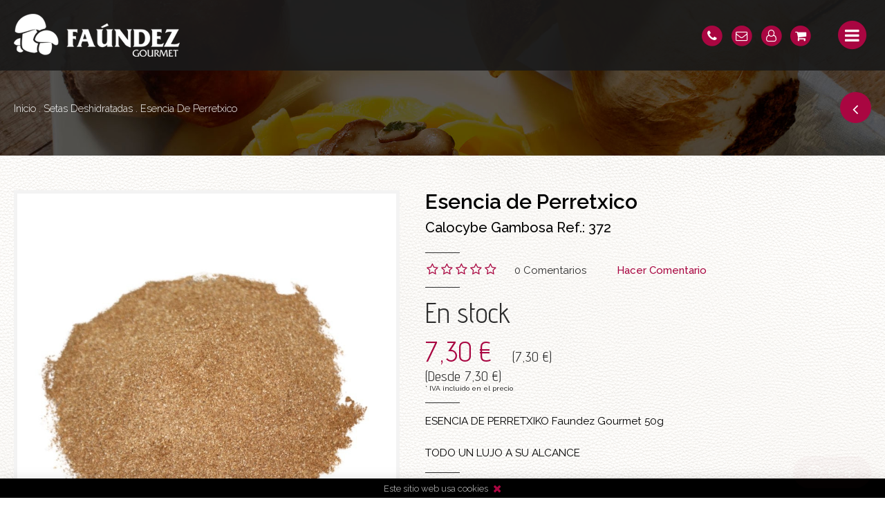

--- FILE ---
content_type: text/html; charset=ISO-8859-1
request_url: https://www.faundez.com/es/productos/detalles/esencia-de-perretxico/115
body_size: 16884
content:
<!DOCTYPE HTML>
<html xmlns="http://www.w3.org/1999/xhtml">
<head>
	<meta http-equiv="content-type" content="text/html; charset=ISO-8859-1" />
	<script type="application/ld+json">
		{
			"@context": "http://schema.org",
			"@type": "LocalBusiness",
			"image": "https://www.faundez.com/es",
			"name": "Faundez Gourmet",
			"description": "Faundez se constituye como uno de los distribuidores de setas más destacados del mercado. Podrás comprar y vender setas online de las que tenemos en venta.",
			"address": {
				"@type": "PostalAddress",
				"streetAddress": "C/ El Salador, 69",
				"postalCode": "49519",
				"addressLocality": "Rabanales",
				"addressRegion": "Zamora",
				"addressCountry": "España"
			},
			"telephone": "980 681 866",
			"priceRange": "€"
		}
	</script>
	<link rel="stylesheet" type="text/css" href="/plantillas/faundez/css/styles-sns.css">
	<link href="https://www.faundez.com/es/productos/detalles/esencia-de-perretxico/115" rel="canonical" /><link href="https://www.faundez.com/en/productos/detalles/st-george-mushroom-essence/115" hreflang="en" rel="alternate" />
	<title>Esencia de Perretxico</title>
	<meta name="description" content="ESENCIA DE PERRETXIKO Faundez Gourmet 50g

TODO UN LUJO A SU ALCANCE" />
	<meta name="theme-color" content="#000000">
	
	<meta name="robots" content="index, follow"/>

	<meta property="og:site_name" content="Faúndez Gourmet" />
		<meta property="og:locale" content="es_ES" />
		<meta property="og:type" content="ecommerce" />
	<meta property="og:title" content="Esencia de Perretxico" />
	<meta property="og:description" content="ESENCIA DE PERRETXIKO Faundez Gourmet 50g

TODO UN LUJO A SU ALCANCE" />
	<meta property="og:url" content="https://www.faundez.com/es/productos/detalles/esencia-de-perretxico/115" />
	<meta property="og:image" content="https://www.faundez.com/plantillas/faundez/img/logo-pie.png" />
	<meta property="fb:admins" content="132261873600038" />

	<meta name="DC.title" content="Esencia de Perretxico" />
	<meta name="DC.description" content="ESENCIA DE PERRETXIKO Faundez Gourmet 50g

TODO UN LUJO A SU ALCANCE" />
		<meta name="DC.creator" content="Faundez Gourmet" />
	<meta name="DC.publisher" content="Faundez Gourmet" />
	<meta name="DC.language" content="es" />
	<meta name="DC.source" content="https://www.faundez.com/">
	<meta name="DC.identifier" content="https://www.faundez.com/es/productos/detalles/esencia-de-perretxico/115" />
	<meta name="DC.type" content="ecommerce" />

	<meta name="twitter:card" content="summary">
	<meta name="twitter:site" content="@FAUNDEZ_GOURMET">
	<meta name="twitter:title" content="Esencia de Perretxico">
	<meta name="twitter:description" content="ESENCIA DE PERRETXIKO Faundez Gourmet 50g

TODO UN LUJO A SU ALCANCE">
	<meta name="twitter:creator" content="@FAUNDEZ_GOURMET">
	<meta name="twitter:image" content="https://www.faundez.com/plantillas/faundez/img/logo-pie.png">

	<meta itemprop="name" content="Esencia de Perretxico" />
	<meta itemprop="description" content="ESENCIA DE PERRETXIKO Faundez Gourmet 50g

TODO UN LUJO A SU ALCANCE" />
	<meta itemprop="image" content="https://www.faundez.com/plantillas/faundez/img/logo-pie.png" />

	<link href="https://fonts.googleapis.com/css?family=Raleway:100,300,400,500,600,700" rel="stylesheet">
	<link href="//maxcdn.bootstrapcdn.com/font-awesome/4.7.0/css/font-awesome.min.css" rel="stylesheet" />
	<link href="//code.jquery.com/ui/1.12.1/themes/pepper-grinder/jquery-ui.css" rel="stylesheet">

	<link href="https://www.faundez.com/js/jquery/fancybox/source/jquery.fancybox.css?v=2.1.5" rel="stylesheet" type="text/css" /><link href="https://www.faundez.com/js/jquery/fancybox/source/helpers/jquery.fancybox-thumbs.css?v=1.0.7" rel="stylesheet" type="text/css" /><link href="https://www.faundez.com/js/owl-carousel/animate.css" rel="stylesheet" type="text/css" /><link href="https://www.faundez.com/js/owl-carousel/owl.carousel.min.css" rel="stylesheet" type="text/css" /><link href="https://www.faundez.com/js/owl-carousel/owl.theme.default.min.css" rel="stylesheet" type="text/css" /><link href="https://www.faundez.com/css/perfect-scrollbar.css" rel="stylesheet" type="text/css" /><link href="https://www.faundez.com/css/jquery.mmenu.all.css" rel="stylesheet" type="text/css" /><link href="https://www.faundez.com/css/imagelightbox.css" rel="stylesheet" type="text/css" /><link href="https://www.faundez.com/js/jquery/mmenu/jquery.mmenu.all.css" rel="stylesheet" type="text/css" /><link href="https://www.faundez.com/plantillas/faundez/css/css_general.css?v=20191016" rel="stylesheet" type="text/css" /><link href="https://www.faundez.com/plantillas/faundez/css/css.css?v=20191016" rel="stylesheet" type="text/css" /><link href="https://www.faundez.com/plantillas/faundez/css/responsive.css?v=20191016" rel="stylesheet" type="text/css" />
	<link rel="apple-touch-icon" sizes="120x120" href="https://www.faundez.com/apple-touch-icon.png">
	<link rel="icon" type="image/png" href="https://www.faundez.com/favicon-32x32.png" sizes="32x32">
	<link rel="icon" type="image/png" href="https://www.faundez.com/favicon-16x16.png" sizes="16x16">
	<link rel="manifest" href="https://www.faundez.com/manifest.json">
	<link rel="mask-icon" href="https://www.faundez.com/safari-pinned-tab.svg" color="#5bbad5">
	<meta name="apple-mobile-web-app-title" content="Fa&uacute;ndez Gourmet">
	<meta name="application-name" content="Fa&uacute;ndez Gourmet">
	<meta name="theme-color" content="#a90641">

	<script type="text/javascript" language="javascript">
		var idioma		= 'es';
		var base_url	= 'https://www.faundez.com/';
		var site_url	= 'https://www.faundez.com/';
		var url_idioma	= 'https://www.faundez.com/es';
		var id_usuario	= '';
	</script>

	<script type="text/javascript" language="javascript" src="//ajax.googleapis.com/ajax/libs/jquery/1.11.0/jquery.min.js"></script>

	<link rel="alternate" type="application/rss+xml" title="RSS de Noticias" href="https://www.faundez.com/rss/noticias" />
	<link rel="alternate" type="application/rss+xml" title="RSS de Destacados" href="https://www.faundez.com/rss/destacados" />

	<meta name="viewport" content="width=device-width, initial-scale=1.0" />
	<meta content="IE=edge,chrome=1" http-equiv="X-UA-Compatible" />
	<meta name="format-detection" content="telephone=no" />

			
		<!-- Google tag (gtag.js) -->
		<script async src="https://www.googletagmanager.com/gtag/js?id=AW-17673998685"></script>
		<script>
			window.dataLayer = window.dataLayer || [];
			function gtag(){dataLayer.push(arguments);}
			gtag('js', new Date());
			gtag('config', 'AW-17673998685');
			// gtag('config', 'UA-49107453-1');
			gtag('config', 'G-4DX2S1CC70');
		</script>
	
	
		<!--Start of Zendesk Chat Script-->
		<script type="text/javascript">
			$(window).load(function(){
				window.$zopim||(function(d,s){var z=$zopim=function(c){z._.push(c)},$=z.s=
				d.createElement(s),e=d.getElementsByTagName(s)[0];z.set=function(o){z.set.
				_.push(o)};z._=[];z.set._=[];$.async=!0;$.setAttribute("charset","utf-8");
				$.src="https://v2.zopim.com/?4lJotzTa9Ty1UmYwnkl1MjFFhunzK8VM";z.t=+new Date;$.
				type="text/javascript";e.parentNode.insertBefore($,e)})(document,"script");
			});

			var en_app = false;
		</script>
		<!--End of Zendesk Chat Script-->

	
	<meta name="google-site-verification" content="EXrC5E8QD39rcCnxxck-JLJsKhnaLFmx2XtIsCSkO7k" />

</head>

<body>
	<div class="o-rapida"><div class="compra_rapida"></div></div>

	
	<div class="page minicabecera fondo_p">

		<div class="cabecera listados">
	<div class="linea-negra">
		<div class="contenedor">
			<div class="izq">

				<a class="transicion" href="tel:0034980681866">

					<span class="fa-stack fa-lg">
						<i class="fa fa-circle fa-stack-2x"></i>
						<i class="fa fa-phone fa-stack-1x fa-inverse"></i>
					</span>

					<span class="nomovil"> +34 980 681 866</span>

				</a>

				<a class="transicion" href="mailto:pedidos@faundez.com">

					<span class="fa-stack fa-lg">
						<i class="fa fa-circle fa-stack-2x"></i>
						<i class="fa fa-envelope-o fa-stack-1x fa-inverse"></i>
					</span>

					<span class="nomovil"> pedidos@faundez.com</span>

				</a>

				<a class="transicion" href="https://www.faundez.com/es/condiciones">

					<span class="fa-stack fa-lg">
						<i class="fa fa-circle fa-stack-2x"></i>
						<i class="fa fa-cog fa-stack-1x fa-inverse"></i>
					</span>

					<span class="nomovil"> Condiciones de venta</span>

				</a>

				<a class="transicion nocerrar" href="javascript:void(0);" onclick="javascript:$('ul.menu_superior ul').hide();$('ul.idiomas').toggle();">

					<span class="fa-stack fa-lg">
						<i class="fa fa-circle fa-stack-2x"></i>
						<i class="fa fa-globe fa-stack-1x fa-inverse"></i>
					</span>

					<span style="text-transform: uppercase;"> es&nbsp;&nbsp; <i class="fa fa-angle-down" aria-hidden="true"></i></span>

				</a>

				<ul class="idiomas">
					<li><a href="https://www.faundez.com/es">Español</a></li><li><a href="https://www.faundez.com/en">English</a></li>				</ul>

			</div>
			<div class="der">

				<a href="https://www.faundez.com/es/usuarios" class="transicion">
					<span class="fa-stack fa-lg">
						<i class="fa fa-circle fa-stack-2x"></i>
						<i class="fa fa-user-o fa-stack-1x fa-inverse"></i>
					</span>
					<span class="nomovil">
						Acceso / Registro					</span>
				</a>
			<div class="accion-bloque cesta"><a href="javascript:void(0);" class="lanza_cesta link_cabecera transicion" id="desplegar-cesta"><span class='fa-stack fa-lg'><i class='fa fa-circle fa-stack-2x'></i><i class='fa fa-shopping-cart fa-stack-1x fa-inverse'></i></span><span class='nomovil'>  Cesta</span> </a><div class="contiene_minicesta">
	<div class="minicesta">
			
		<div class="productos">
			<div id="sin-productos">0 Productos comprados.</div>
			
			<div id="xscroll" style="overflow:hidden; position:relative;">
				<div id="carga-productos"></div>
			</div>
		</div>
		
		<div class="total">
			<div class="bordes_importe">
				<span class="importe_total">Total:</span>
				<span class="precio_total" id="importe_productos">--- &euro;</span>
			</div>
		</div>
		<div class="botones">
			<div class="relative">
				<a href="https://www.faundez.com/es/cesta" class="btn transicion">Tramitar Pedido</a> 
			</div>
		</div>
			
	</div>
</div></div>
			</div>
			<div class="espacio"></div>
		</div>
	</div>
	<div class="contenedor">
		<div class="frm_busqueda transicion"><input type="text" name="input_buscador" value="" id="termino_busqueda" class="buscador_ajax transicion" placeholder="Buscar" autocomplete="off" /><a href="javascript:void(0);" class="lanzador_busqueda cerrar_busqueda transicion"><i class="fa fa-search" aria-hidden="true"></i></a><div class="resultados_busqueda"></div></div>
		<div class="contiene-redes der">
			<a class="transicion" target="_blank" rel="nofollow" href="https://www.facebook.com/FaundezGourmet">
				<span class='fa-stack fa-lg'><i class='fa fa-circle fa-stack-2x'></i><i class="fa fa-facebook fa-stack-1x fa-inverse"></i></span>
			</a>
			<a class="transicion" target="_blank" rel="nofollow" href="https://twitter.com/FAUNDEZ_GOURMET">
				<span class='fa-stack fa-lg'><i class='fa fa-circle fa-stack-2x'></i><i class="fa fa-twitter fa-stack-1x fa-inverse"></i></span>
			</a>
			<a class="transicion" target="_blank" rel="nofollow" href="https://plus.google.com/u/0/+FaundezGourmet">
				<span class='fa-stack fa-lg'><i class='fa fa-circle fa-stack-2x'></i><i class="fa fa-google-plus fa-stack-1x fa-inverse"></i></span>
			</a>
			<a class="transicion" target="_blank" rel="nofollow" href="https://www.instagram.com/faundez_gourmet">
				<span class='fa-stack fa-lg'><i class='fa fa-circle fa-stack-2x'></i><i class="fa fa-instagram fa-stack-1x fa-inverse"></i></span>
			</a>
			<a class="transicion" target="_blank" rel="nofollow" href="https://es.pinterest.com/faundezgourmet/">
				<span class='fa-stack fa-lg'><i class='fa fa-circle fa-stack-2x'></i><i class="fa fa-pinterest fa-stack-1x fa-inverse"></i></span>
			</a>
			<a class="transicion" target="_blank" rel="nofollow" href="https://www.youtube.com/channel/UC7nN1dLQbVj7TKjpwbDoSPg">
				<span class='fa-stack fa-lg'><i class='fa fa-circle fa-stack-2x'></i><i class="fa fa-youtube fa-stack-1x fa-inverse"></i></span>
			</a>
		</div>

		<a href="https://www.faundez.com/es" class="logo-cabecera"></a>

		<div class="separador_menu espacio"></div>

		<ul class="menu_superior">

			<li><a href="https://www.faundez.com/es" class="transicion"><i class="fa fa-home"></i></a></li>

			<li><a href="javascript:void(0)" class='transicion' title='SETAS CONGELADAS'>SETAS CONGELADAS</a><ul><li><a href="https://www.faundez.com/es/productos/catalogo/inicio/setas-congeladas/amanitas" class='transicion' title='Amanitas'>Amanitas</a></li><li><a href="https://www.faundez.com/es/productos/catalogo/inicio/setas-congeladas/boletus" class='transicion' title='Boletus'>Boletus</a></li><li><a href="https://www.faundez.com/es/productos/catalogo/inicio/setas-congeladas/cantharellus" class='transicion' title='Cantharellus'>Cantharellus</a></li><li><a href="https://www.faundez.com/es/productos/catalogo/inicio/setas-congeladas/setas-silvestres-otras" class='transicion' title='Setas silvestres (otras)'>Setas silvestres (otras)</a></li><li><a href="https://www.faundez.com/es/productos/catalogo/inicio/setas-congeladas/mezclas-de-setas" class='transicion' title='Mezclas de setas'>Mezclas de setas</a></li><li><a href="https://www.faundez.com/es/productos/catalogo/inicio/setas-congeladas/trufas" class='transicion' title='Trufas'>Trufas</a></li><li><a href="https://www.faundez.com/es/productos/catalogo/inicio/setas-congeladas/setas-de-cultivo" class='transicion' title='Setas de cultivo'>Setas de cultivo</a></li><li><a href="https://www.faundez.com/es/productos/catalogo/inicio/setas-congeladas" class='transicion' title='SETAS CONGELADAS'>Ver todos</a></li></ul></li><li><a href="javascript:void(0)" class='transicion' title='SETAS FRESCAS'>SETAS FRESCAS</a><ul><li><a href="https://www.faundez.com/es/productos/catalogo/inicio/setas-frescas/boletus" class='transicion' title='Boletus'>Boletus</a></li><li><a href="https://www.faundez.com/es/productos/catalogo/inicio/setas-frescas/amanitas" class='transicion' title='Amanitas'>Amanitas</a></li><li><a href="https://www.faundez.com/es/productos/catalogo/inicio/setas-frescas/perretxiko" class='transicion' title='Perretxiko'>Perretxiko</a></li><li><a href="https://www.faundez.com/es/productos/catalogo/inicio/setas-frescas/niscalos" class='transicion' title='Níscalos'>Níscalos</a></li><li><a href="https://www.faundez.com/es/productos/catalogo/inicio/setas-frescas/setas-silvestres-otras" class='transicion' title='Setas silvestres (otras)'>Setas silvestres (otras)</a></li><li><a href="https://www.faundez.com/es/productos/catalogo/inicio/setas-frescas" class='transicion' title='SETAS FRESCAS'>Ver todos</a></li></ul></li><li><a href="javascript:void(0)" class='transicion' title='SETAS DESHIDRATADAS'>SETAS DESHIDRATADAS</a><ul><li><a href="https://www.faundez.com/es/productos/catalogo/inicio/setas-deshidratadas/setas-deshidratadas" class='transicion' title='Setas deshidratadas'>Setas deshidratadas</a></li><li><a href="https://www.faundez.com/es/productos/catalogo/inicio/setas-deshidratadas/harinas" class='transicion' title='Harinas'>Harinas</a></li><li><a href="https://www.faundez.com/es/productos/catalogo/inicio/setas-deshidratadas" class='transicion' title='SETAS DESHIDRATADAS'>Ver todos</a></li></ul></li><li><a href="javascript:void(0)" class='transicion' title='CONSERVAS ARTESANAS'>CONSERVAS ARTESANAS</a><ul><li><a href="https://www.faundez.com/es/productos/catalogo/inicio/conservas-artesanas/en-aceite-de-oliva" class='transicion' title='En aceite de oliva'>En aceite de oliva</a></li><li><a href="https://www.faundez.com/es/productos/catalogo/inicio/conservas-artesanas/setas-silvestres-al-natural" class='transicion' title='Setas silvestres al natural'>Setas silvestres al natural</a></li><li><a href="https://www.faundez.com/es/productos/catalogo/inicio/conservas-artesanas/trufas-en-conserva" class='transicion' title='Trufas en conserva'>Trufas en conserva</a></li><li><a href="https://www.faundez.com/es/productos/catalogo/inicio/conservas-artesanas" class='transicion' title='CONSERVAS ARTESANAS'>Ver todos</a></li></ul></li><li><a href="javascript:void(0)" class='transicion' title='FRUTOS SILVESTRES'>FRUTOS SILVESTRES</a><ul><li><a href="https://www.faundez.com/es/productos/catalogo/inicio/frutos-silvestres/frutas-congeladas" class='transicion' title='Frutas congeladas'>Frutas congeladas</a></li><li><a href="https://www.faundez.com/es/productos/catalogo/inicio/frutos-silvestres/frutas-frescas" class='transicion' title='Frutas frescas'>Frutas frescas</a></li><li><a href="https://www.faundez.com/es/productos/catalogo/inicio/frutos-silvestres/castanas" class='transicion' title='Castañas'>Castañas</a></li><li><a href="https://www.faundez.com/es/productos/catalogo/inicio/frutos-silvestres/verduras" class='transicion' title='Verduras'>Verduras</a></li><li><a href="https://www.faundez.com/es/productos/catalogo/inicio/frutos-silvestres/frutas-congeladas" class='transicion' title='Frutas Congeladas '>Frutas Congeladas </a></li><li><a href="https://www.faundez.com/es/productos/catalogo/inicio/frutos-silvestres" class='transicion' title='FRUTOS SILVESTRES'>Ver todos</a></li></ul></li><li><a href="javascript:void(0)" class='transicion' title='CASTAÑAS'>CASTAÑAS</a><ul><li><a href="https://www.faundez.com/es/productos/catalogo/inicio/castanas/castanas-frescas" class='transicion' title='Castañas frescas'>Castañas frescas</a></li><li><a href="https://www.faundez.com/es/productos/catalogo/inicio/castanas/castanas-congeladas" class='transicion' title='Castañas congeladas'>Castañas congeladas</a></li><li><a href="https://www.faundez.com/es/productos/catalogo/inicio/castanas/castanas-secas" class='transicion' title='Castañas secas'>Castañas secas</a></li><li><a href="https://www.faundez.com/es/productos/catalogo/inicio/castanas" class='transicion' title='CASTAÑAS'>Ver todos</a></li></ul></li>
			<li><a href="https://www.faundez.com/es/contacto" class="transicion">Contacto</a></li>
			<li><a href="javascript:void(0);" class="bt_menu transicion">&nbsp;</a></li>

		</ul>

		<div class="espacio"></div>
	</div>

				<div class="bg_cabecera">
				<div class="pabs">
					<div class="contenedor">
											</div>
				</div>
			</div>
			<div class="separa-banners"></div>
	
	
<div class="contenedor relative ficha_producto">
	<div class="migas_pan_listado con_titulo">
		<div class="izq"><div class="nombre_pagina">SETAS DESHIDRATADAS</div><div class="links"><a href="https://www.faundez.com/es">inicio</a> . <a href="https://www.faundez.com/es/productos/catalogo/inicio/setas-deshidratadas">setas deshidratadas</a> . esencia de perretxico</div></div><div class="btn_volver der"><a href="javascript:history.back();" title="Volver" class="transicion"><i class="fa fa-angle-left transicion" aria-hidden="true"></i></a></div>		<div class="espacio"></div>
	</div>
</div>

</div><div class="cabecera_flotante">

	<div class="contenedor">

		<ul class="der">

			<li class="_no_480">
				<a class="transicion" href="tel:0034980681866">
					<span class="fa-stack fa-lg">
						<i class="fa fa-circle fa-stack-2x"></i>
						<i class="fa fa-phone fa-stack-1x fa-inverse"></i>
					</span>
				</a>
			</li>

			<li class="no_480">
				<a class="transicion" href="mailto:pedidos@faundez.com">
					<span class="fa-stack fa-lg">
						<i class="fa fa-circle fa-stack-2x"></i>
						<i class="fa fa-envelope-o fa-stack-1x fa-inverse"></i>
					</span>
				</a>
			</li>

			<li>
				<a class="transicion" href="https://www.faundez.com/es/usuarios">
					<span class="fa-stack fa-lg">
						<i class="fa fa-circle fa-stack-2x"></i>
						<i class="fa fa-user-o fa-stack-1x fa-inverse"></i>
					</span>
				</a>
			</li>

			
			<li class="contiene-btn-cesta">
				<a class="transicion" href="https://www.faundez.com/es/cesta">
					<span class="fa-stack fa-lg">
						<i class="fa fa-circle fa-stack-2x"></i>
						<i class="fa fa-shopping-cart fa-stack-1x fa-inverse"></i>
					</span>
				</a>

				
			</li>

			<li class="i2x">
				<a href="javascript:void(0);" class="bt_menu">
					<span class="fa-stack fa-lg">
						<i class="fa fa-circle fa-stack-2x"></i>
						<i class="fa fa-bars fa-stack-1x fa-inverse"></i>
					</span>
				</a>
			</li>

		</ul>

		<a href="https://www.faundez.com/es" class="logo-cabecera"></a>
	</div>
</div><div class="ficha_producto" itemscope itemtype="http://schema.org/Product">
<meta itemprop="url" content="https://www.faundez.com/es/productos/detalles/esencia-de-perretxico/115" />
<span itemprop="brand" itemscope itemtype="http://schema.org/Brand">
<meta itemprop="name" content="Faundez Gourmet"></span>
	<div class="contenedor">

		<div class="cabecera_del_listado">
			<div class="ordenaciones-listado"><span class="rotulo_ordenacion" onclick="javascript:history.back();">Volver</span><div class="combos-listado"><div class="select_listado ordenacion"><a href="javascript:history.back();" class="lanzar-select transicion" id="lanza-combo-ordenar"><i class="fa fa-angle-left" aria-hidden="true"></i></a></div><div class="espacio"></div></div></div><span class='num_items izq'><a href='https://www.faundez.com/es/productos/catalogo/inicio/setas-deshidratadas'>SETAS DESHIDRATADAS</a></span><div class="limpia"></div><div class="separador"></div>
			<div class="espacio"></div>
		</div>

		<div class="contenido-central-ficha">
			<div class="col_der_ficha">
				<h1 class='nombre_art'  itemprop='name'>Esencia de Perretxico</h1><h2 class='nombre_prop'>Calocybe Gambosa Ref.: <span itemprop='sku'>372</span></h2><div class="separador"></div><div class="comentarios_art" itemprop="aggregateRating" itemscope itemtype="http://schema.org/AggregateRating">
	<a href="javascript:void(0);" class="star"><i class="fa fa-star-o" aria-hidden="true"></i></a><a href="javascript:void(0);" class="star"><i class="fa fa-star-o" aria-hidden="true"></i></a><a href="javascript:void(0);" class="star"><i class="fa fa-star-o" aria-hidden="true"></i></a><a href="javascript:void(0);" class="star"><i class="fa fa-star-o" aria-hidden="true"></i></a><a href="javascript:void(0);" class="star"><i class="fa fa-star-o" aria-hidden="true"></i></a><span itemprop='reviewCount'><span hidden>0</span></span><span itemprop='ratingValue'><span hidden>0</span></span>	
	
	
	<span class="num">
		<a href="https://www.faundez.com/es/productos/detalles/esencia-de-perretxico/115#comentarios" class="goto-comments">0 Comentarios</a>	</span>

	<a href="javascript:void(0);" class="insert-comment" onclick="javascript:$('.luto_comentarios').fadeIn();">Hacer Comentario</a>
	
</div>

<div class="separador"></div><div class="precio font_num"  itemprop="offers" itemscope itemtype="http://schema.org/Offer"><h2 class="nombre_prop txt_stock"><link itemprop="availability" href="http://schema.org/InStock" />En stock</h2><span class="precio_art" id="precio_articulo">7,30  <span itemprop="priceCurrency" content="EUR">€</span></span><span class="oculto" id="precio_articulo_unitario" itemprop="price" content="7.30"></span><meta itemprop="priceValidUntil" content="2199-01-01" /><meta itemprop="url" content="https://www.faundez.com/es/productos/detalles/esencia-de-perretxico/115" />(<span class="precio_por_kilo precio_por_kilo2">7.3 €</span>)<br />(<span class="precio_por_kilo"><span>Desde</span>&nbsp;7,30 €</span>)<div class="espacio"></div></div>* IVA incluido en el precio<div class="separador"></div><div class="descripcion_corta" itemprop="description"><p>ESENCIA DE PERRETXIKO Faundez Gourmet 50g<br />
<br />
TODO UN LUJO A SU ALCANCE</p></div><div class="separador"></div>

<form name="compra" id="compra" method="post" action="https://www.faundez.com/es/cesta/agregar">
	
	<div class="modulo-propiedades ">
		<div class="detalles_propiedad propiedad_texto "><h2 class="nombre_prop">FORMATO - Seleccione el que desee</h2><div class="nombre_propiedad nombre_propiedad_1">FORMATO - Seleccione el que desee</div><ul class='ul_valores colores' id='propiedades_1'><li rel='1-45' abbr='1' class='transicion linea_d propiedad_1' id='valor_45' onclick="javacript:marcar_propiedad(1, 45, 'Tarro Delicatessen 100g');"><a  href="javascript:void(0);" title="Seleccionar Formato: Tarro Delicatessen 100g" class="transicion"><span class="el_check transicion"></span><span class="el_texto"><span class="el_nombre transicion">Tarro Delicatessen 100g - </span><span class="el_precio font_num transicion">7,30 €</span><em> -	<i>(7,30 €)</i></em></span></a></li><li rel='1-46' abbr='1' class='transicion linea_d propiedad_1' id='valor_46' onclick="javacript:marcar_propiedad(1, 46, 'Tarrina Pet 200g');"><a  href="javascript:void(0);" title="Seleccionar Formato: Tarrina Pet 200g" class="transicion"><span class="el_check transicion"></span><span class="el_texto"><span class="el_nombre transicion">Tarrina Pet 200g - </span><span class="el_precio font_num transicion">12,50 €</span><em> -	<i>(12,50 €)</i></em></span></a></li><li rel='1-47' abbr='1' class='transicion linea_d propiedad_1' id='valor_47' onclick="javacript:marcar_propiedad(1, 47, 'Tarrina Pet 500g');"><a  href="javascript:void(0);" title="Seleccionar Formato: Tarrina Pet 500g" class="transicion"><span class="el_check transicion"></span><span class="el_texto"><span class="el_nombre transicion">Tarrina Pet 500g - </span><span class="el_precio font_num transicion">19,95 €</span><em> -	<i>(19,95 €)</i></em></span></a></li><li rel='1-71' abbr='1' class='transicion linea_d propiedad_1' id='valor_71' onclick="javacript:marcar_propiedad(1, 71, '1 Kg');"><a  href="javascript:void(0);" title="Seleccionar Formato: 1 Kg" class="transicion"><span class="el_check transicion"></span><span class="el_texto"><span class="el_nombre transicion">1 Kg - </span><span class="el_precio font_num transicion">34,65 €</span><em> -	<i>(34,65 € / Kg.)</i></em></span></a></li></ul><div class="espacio"></div></div>
		<div class="espacio"></div>
	</div>

	<div class="separador"></div>

	
	<div id="selecciona_color_talla">Debe seleccionar el color y la talla del artículo.</div>

	<div class="espacio"></div>

	<div class="propiedades_y_valores">
		<input type="text" name="id_propiedad_1" value="" class="x_propiedad_valor" id="id_propiedad_1" title="1" style="display:none;" /><input type="text" name="id_producto_detalle" value="" id="id_producto_detalle" style="display:none;" />	</div>

	<div class="modulo_de_compra">
		
		<div class="bloque_compra ">

			<div class='descuentos_producto text_minimo_unidades' style='display:none; font-size:1.3em; margin-bottom: 10px;'>* Es necesaria la compra de, al menos, <span id='minimo_unidades'>1</span> unidades de este producto</div>
			<div class="cantidad_items cambiar-cantidad">
				<a href="javascript:void(0);" id="restar-cantidad" class="transicion change-units izq"><i class="fa fa-fw fa-minus"></i></a><input type="text" name="unidades_articulo" value="1" id="unidades_articulo" class="transicion box box_num izq" autocomplete="off" readonly /><a href="javascript:void(0);" id="aumentar-cantidad" class="transicion change-units izq"><i class="fa fa-fw fa-plus"></i></a><span id="x_unidades_articulo" style="display:none;">1</span><input type="text" name="stock" value="116" id="stock_producto" style="display:none;" /><span id="titulo_error_stock" style="display:none;">No tenemos más unidades</span><span id="texto_error_stock" style="display:none;">No hay más unidades de este artículo.<br />Si lo desea, puede consultarnos en: <a href="mailto:pedidos@faundez.com">pedidos@faundez.com</a></span>
				<div class="espacio"></div>
			</div>

			<div class="controles_ficha">
				<a href="javascript:void(0);" title='&nbsp;&nbsp;&nbsp;Comprar Ya' class='transicion btn_negro_grande izq' id='enlace_comprar_linea'><i class="fa fa-shopping-cart" aria-hidden="true"></i>&nbsp;&nbsp;&nbsp;Comprar Ya</a><a href="javascript:void(0);" title='Tramitar Pedido' class='transicion btn_negro_grande btn_tramitar off der'>Tramitar Pedido</a>
				<div class="espacio"></div>
			</div>

			<div class="espacio"></div>
		</div>

		<div class="espacio"></div>
	</div>
</form>

<div class="espacio"></div>

<script type="text/javascript">var id_producto	= "115";var txt_comprar	= "<i class=\"fa fa-shopping-cart\" aria-hidden=\"true\"></i>&nbsp;&nbsp;&nbsp;Comprar Ya";var txt_agotado	= "Consultar";var txt_agotado2	= "Consultar Disponibilidad";var txt_en_stock	= "En stock";</script><span id="titulo_error_stock" style="display:none;">No tenemos más unidades</span><span id="texto_error_stock" style="display:none;">No hay más unidades de este artículo.<br />Si lo desea, puede consultarnos en: <a href="mailto:pedidos@faundez.com">pedidos@faundez.com</a></span><div class="separador"></div><div class="espacio"></div>

<div class="share_and_move print">

	<div id="miniacciones-ficha"><a href="javascript:void(0);" class="transicion print"><i class="fa fa-print" aria-hidden="true"></i></a><a href="javascript:void(0);" class="transicion email_share_link">&nbsp;</a><a href="javascript:void(0);" class="transicion agregar_favorito " id="producto_favorito" rel="115"><i class="fa fa-heart-o" aria-hidden="true"></i></a></div>			<div class="shares">
				<a href="https://www.facebook.com/sharer/sharer.php?u=https://www.faundez.com/es/productos/detalles/esencia-de-perretxico/115" class="transicion share-fb" target="blank"><i class="transicion fa fa-facebook"></i></span></a><a href="https://twitter.com/home?status=https://www.faundez.com/es/productos/detalles/esencia-de-perretxico/115" class="transicion share-tw" target="blank"><i class="transicion fa fa-twitter"></i></span></a><a href="https://plus.google.com/share?url=https://www.faundez.com/es/productos/detalles/esencia-de-perretxico/115" class="transicion share-gp" target="blank"><i class="transicion fa fa-google-plus"></i></span></a><a href="http://pinterest.com/pin/create/button/?url=https://www.faundez.com/es/productos/detalles/esencia-de-perretxico/115" class="transicion share-gp" target="blank"><i class="transicion fa fa-pinterest"></i></span></a>			</div>

			<div class="moves">
							</div>
	
	<div class="espacio"></div>
</div>
<div class="leyenda_ficha">

	<div class="izq">
		<span class="fa-stack fa-lg">
			<i class="fa fa-circle fa-stack-2x"></i>
			<i class="fa fa-key fa-stack-1x fa-inverse"></i>
		</span>
		Forma de pago Segura SSL	</div>
	<a name="descripciones"></a>
	<div class="der">
		<span class="fa-stack fa-lg">
			<i class="fa fa-circle fa-stack-2x"></i>
			<i class="fa fa-volume-control-phone fa-stack-1x fa-inverse"></i>
		</span>
		Otras Cantidades Superiores o Inferiores <a href="https://www.faundez.com/es/contacto" class="transicion">CONTACTAR</a> o llámanos <a href="tel:0034980681866" class="transicion">+34 980 681 866</a>	</div>
	<div class="alertas der">
		<span class="fa-stack fa-lg">
			<i class="fa fa-circle fa-stack-2x"></i>
			<i class="fa fa-bell-o fa-stack-1x fa-inverse"></i>
		</span>
		Inserta tu Email y te avisaremos cuando haya stock.		<br/><br/>
		<span class="fa-stack fa-lg invisible" style="visibility: hidden;">
			<i class="fa fa-circle transicion fa-stack-2x"></i>
			<i class="fa fa-floppy-o fa-stack-1x fa-inverse"></i>
		</span>
		<input type="email" placeholder="E-mail" id="email_alertas" />
		<br/>
		<span class="fa-stack fa-lg invisible" style="visibility: hidden;">
			<i class="fa fa-circle transicion fa-stack-2x"></i>
			<i class="fa fa-floppy-o fa-stack-1x fa-inverse"></i>
		</span>
		<div class="checks">
			<input type="checkbox" name="politica" value="si" id="newsletter-politica-alerta" /><label for="newsletter-politica-alerta">Acepto la</label>&nbsp;<a href="#texto_pprivacidad" class="transicion" id="texto_pprivacidad_popup">Política de Privacidad</a>		</div>
		<br/>
		<span class="fa-stack fa-lg invisible" style="visibility: hidden;">
			<i class="fa fa-circle transicion fa-stack-2x"></i>
			<i class="fa fa-floppy-o fa-stack-1x fa-inverse"></i>
		</span>
		<a href="javascript:void(0);" class="transicion bt_guardar_alerta" onclick="javascript:crear_alerta();">
			<i class="fa fa-bell-o"></i>&nbsp;&nbsp;&nbsp;&nbsp;Avísame		</a>
	</div>
	<div class="espacio"></div>
</div>

<div id="texto_pprivacidad" style="display:none;" class="format_txt_pop"><h3>Política de Privacidad</h3><h4><span class="bold">1. RESPONSABLE</span></h4>
<h4><span class="bold">¿Quién es el responsable del tratamiento de tus datos?</span></h4>
<p>Identidad: FAUNDEZ S.L.</p>
<p>CIF: B49143860</p>
<p>Dirección postal: CALLE EL SALVADOR, 69 (49519 RABANALES -ZAMORA)</p>
<p>Teléfono: 980681866</p>
<p>Móvil: 679427550</p>
<p>Página Web: <a href="http://www.faundez.com">www.faundez.com</a></p>
<p>Email: <a href="mailto:info@faundez.com">info@faundez.com</a></p>
<p>Inscrito en el Registro Mercantil de Zamora, Hoja ZA-1835, Tomo 128, Folio 210</p>
<h4>2. FINALIDADES</h4>
<h4>¿Con qué finalidad tratamos tus datos personales?</h4>
<p>1. Realizar una correcta gestion del servicio solicitado. En este sentido, los datos que nos proporciones tanto en el momento de crear tu cuenta con nosotros como para crear tu perfil seran tratados para:</p>
<p> 1. Gestionar el servicio solicitado.</p>
<p>2. Enviarte mensajes de FAUNDEZ S.L. para informarte de mejoras o novedades en nuestros productos y servicios, de manera personalizada y/o a través de nuestros boletines, recuerda que siempre podrás personalizar estos envíos a través de los ajustes de tu menú privado de candidato y en el apartado 6 (Derechos) te explicamos cómo puedes solicitar no recibir este tipo de comunicaciones.</p>
<p>3. Prevenir abusos y fraudes en el uso de nuestros servicios (por ejemplo, actividades fraudulentas, ataques de denegación de servicios, envío de spam, entre otros).</p>
<p>4. Cesión de datos a organismos y autoridades públicas, siempre y cuando sean requeridos de conformidad con las disposiciones legales y reglamentarias.</p>
<h4><span class="bold">3. PLAZO DE CONSERVACIÓN DE LOS DATOS</span></h4>
<h4><span class="bold">¿Por cuánto tiempo conservaremos tus datos?</span></h4>
<p>Tus datos serán conservados mientras dure la relación comercial con nosotros, solicitues su supresión, así como el tiempo necesario para cumplir las obligaciones legales.</p>
<h4>4. LEGITIMACIÓN</h4>
<h4>¿Cuál es la legitimación para el tratamiento de tus datos?</h4>
<p>La base legal para el tratamiento de tus datos radica en:</p>
<p>La ejecución de un contrato en relación con la finalidad indicada en el apartado 1 anterior.</p>
<p>El consentimiento del usuario en relación con la finalidad indicada en los apartados 2.</p>
<p>El interés legítimo de FAUNDEZ S.L. en relación con la finalidad indicada en el apartado 3 anterior.</p>
<p>El cumplimiento de obligaciones legales aplicables a FAUNDEZ S.L. para la finalidad indicada en el apartado 4 anterior.</p>
<h4>5. DESTINATARIOS</h4>
<h4>¿A qué destinatarios se comunicarán tus datos?</h4>
<p>Tus datos personales serán comunicados a terceros en los siguientes supuestos:</p>
<p>Tus datos podrán ser accedidos por aquellos proveedores que prestan servicios a FAUNDEZ S.L. tales como servicios de alojamiento de contenido, de mensajería instantánea, de envío de notificaciones, servicios publicitarios, etc. FAUNDEZ S.L. ha suscrito los correspondientes contratos de encargo de tratamiento con cada uno de los proveedores que prestan servicios a FAUNDEZ S.L. con el objetivo de garantizar que dichos proveedores tratarán tus datos de conformidad con lo establecido en la legislación vigente.</p>
<p>Tus datos personales también podrán ser cedidos a las autoridades competentes en los casos que exista una obligación legal.</p>
<h4>6. DERECHOS</h4>
<h4>¿Cuáles son tus derechos cuando nos facilitas tus datos y cómo puedes ejercerlos?</h4>
<p>Tienes derecho a obtener confirmación sobre si en FAUNDEZ S.L estamos tratando dados personales que te conciernan, o no.</p>
<p>Asimismo, tienes derecho a acceder a tus datos personales, así como a solicitar la rectificación de los datos inexactos o, en su caso, solicitar su supresión cuando, entre otros motivos, los datos ya no sean necesarios para los fines que fueron recogidos.</p>
<p>En determinadas circunstancias, podrás solicitar la limitación del tratamiento de tus datos, en cuyo caso únicamente los conservaremos para el ejercicio o la defensa de reclamaciones.</p>
<p>En determinadas circunstancias y por motivos relacionados con tu situación particular, podrás oponerte al tratamiento de tus datos. FAUNDEZ S.L. dejará de tratrar los datos, salvo por motivos legítimos imperiosos, o el ejercicio o la defensa de posibles reclamaciones.</p>
<p>Asimismo, puedes ejercer el derecho al olvido , a la portabilidad de los datos, así como retirar los consentimientos facilitados en cualquier momento,  sin que ello afecte a la licitud del tratamiento basado en el consentimiento previo a su retirada.</p>
<p>Si deseas hacer uso de cualquiera de tus derechos puedes dirigirte a nosotros a través de la dirección de correo electrónico o mediante escrito a la dirección postal indicada anteriormente. También puedes darte de baja de nuestros boletines a través del enlace situado al final de nuestros e-mails. Si deseas hacerlo por escrito, recuerda facilitar la mayor información posible sobre tu solicitud: Nombre y apellidos, dirección de correo electrónico que utilizas para la cuenta o portal objeto de tu solicitud.</p>
<p>por último, te informamos que puedes dirigirte ante la Agencia Española de Datos y demás organismos públicos competentes para cualquier reclamación derivada del tratamiento de tus datos personales.</p>
<h4>7. POLÍTICA DE COOKIES</h4>
<h4>¿Qué cookies utilizamos?</h4>
<p>Para conocer las cookies que utilizamos en esta página web/aplicación móvil, recuerda que puedes acceder a nuestra política de cookies y relación y descripción de cookies.</p>
<p>CONDICIONES DE USO</p>
<p>Las condiciones generales contenidas en el presente aviso legal regulan el acceso y utilización de la página Web que FAUNDEZ S.L. en principio, pone gratuitamente a disposición de los usuarios de Internet, sin perjuicio de que esta circunstancia pueda variar en el futuro.</p>
<p>El acceso a la misma implica la aceptación sin reservas de las presentes condiciones.</p>
<p>La utilización de determinados servicios ofrecidos en este sitio se regirá, además, por las condiciones particulares previstas en cada caso, que se entenderán aceptadas por el meroouso de tales servicios.</p>
<h4>AUTORIZACIÓN</h4>
<p>Se autoriza la visualización, impresión y descarga parcial del contenido de la página Web sólo y exclusivamente si concurren las siguientes condiciones:</p>
<ul>
<li>Que sea compatible con los fines de la página Web.</li>
<li>Que se realice con el exclusivo ánimo de obtener la información contenida para uso personal y privado. Se prohíbe expresamente su utilización con fines comerciales o para su distribución, comunicación pública, transformación o descompilación.</li>
<li>Que ninguno de los contenidos relacionados en la página Web sea modificado de manera alguna.</li>
<li>Que ningún gráfico, icono o imagen disponible en la página web sea utilizado, copiado o distribuido separadamente del resto de imágenes que lo acompañan.</li>
<li>La utilización no autorizada de la información contenida en la página Web, su reventa, así como la lesión de los derechos de propiedad intelectual o industrial de FAUNDEZ S.L. dará lugar a las responsabilidades legalmente establecidas.</li>
</ul>
<h4>FUNCIONAMIENTO Y DISPONIBILIDAD DEL SITIO WEB:</h4>
<p>FAUNDEZ S.L. se reserva la facultad de efectuar en cualquier momento y sin necesidad de previo avido modificaciones y actualizaciones de la información contenida en la página Web, de la configuración y presentación de ésta y de las condiciones de acceso.</p>
<p>FAUNDEZ S.L. no se hace responsable de los errores de seguridad que puedan producir ni de los daños que puedan causar al sistema informático del usuario (hardware y software), o a los ficheros o documentos en el mismo, como consecuencia de:</p>
<ul>
<li>La presencia de un virus en el ordenador del usuario que sea utilizado para la conexión a los servicios y contenidos de la página web.</li>
<li>Un mal funcionamiento del navegador</li>
<li>Uso de versiones no actualizadas del mismo</li>
</ul>
<p>FAUNDEZ S.L. no garantiza la ausenciia de virus ni de otros elementos en el Sitio Web introducidos por terceros ajenos a FAUNDEZ S.L. que puedan producir alteraciones en los sistemas físicos o lógicos de los Usuarios o en los documentos electrónicos y ficheros almacenados en sus sistemas. En consecuencia, FAUNDEZ S.L. no será en ningún caso responsable de cualesquiera daños y perjuicios de toda índole que pudieran derivarse de la presencia de virus u otros elementos que puedan producir alteraciones en los sistemas físicos o lógicos, documentos electrónicos o ficheros de los Usuarios.</p>
<p>Asimismo, FAUNDEZ S.L. utiliza diversas medidas de protección de su Sitio Web contra ataques informáticos de terceros. No obstante, FAUNDEZ S.L. no garantiza que terceros no autorizados puedan tener acceso al tipo de uso del Sitio Web que hace el Usuario o las condiciones, característica y circunstancias en las cuales se realiza dicho uso. En consecuencia, FAUNDEZ S.L. no será en ningún caso responsable de los daños y perjuicios que pudieran derivarse de dicho acceso no autorizado.</p>
<p>FAUNDEZ S.L. no garantiza la inexistencia de interrupciones o errores en el acceso a la página Web de su contenido, ni que ésta se encuentre actualizada. FAUNDEZ S.L.d lllevará a cabo, siempre que no concurran causas que lo hagan imposible o de difícial ejecución y tan pronto tenga noticia de los errores, desconexiones o falta de actualización en los contenidos, todas a aquellas labores tendentes  a subsanar los errores, restablecer la comunicación y actualizar los contenidos.</p>
<p>FAUNDEZ S.L se reserva el derecho de interrumpir el acceso a su Sitio Web o de cualquiera de sus contenidos en cualquier momento y sin previo aviso.</p>
<h4>CONTENIDOS Y LA CALIDAD DEL SERVICIO</h4>
<p>FAUNDEZ S.L. no asume la responsabilidad alguna derivada de los contenidos enlazados en la página Web, siempre que sean ajenos a la misma, ni garantiza la ausencia de virus u otros elementos en los mismos que puedan producir alteraciones en el sistema informático (hardware y software), en los documentos o los ficheros del usuario, excluyendo cualquier responsabilidad por los daños de cualquier clase causados al usuario por este motivo.</p>
<p>En el caso de que cualquier usuario, cliente o un tercero, considerara que el contenido o los servicios prestados por las páginas enlazadas son ilícitos o lesionan bienes o derechos del propio usuario, de un cliente o de un tercero susceptibles de indemnización y, en particular, consistan en:</p>
<ul>
<li>Actividades o contenidos susceptibles de ser considerados delictivos conforme a la normativa penal española.</li>
<li>Actividades o contenidos que violen derechos de propiedad intelectual o industrial.</li>
<li>Actividades o contenidos que pongan en peligro el orden público, la investigación penal, la seguridad pública y la defensa nacional.</li>
<li>Actividades o contenidos que pongan en peligro la protección de la salud pública, el respeto a la dignidad de la persona y al principio de no discriminación, y la prorección de la salud y la infancia.</li>
</ul>
<p>Podrá ponerlo en conocimiento de FAUNDEZ S.L. no obstante, la recepción por esa de cicha comunicación no supondrá conocimiento a los efectos de la responsabilidad prevista en el artículo 17 de la LSSICE</p>
<p>FAUNDEZ S.L. no se hace r esponsable de la falta de utilizadad oadecuación para un uso específico del presente Sitio Web. Tampoco se responsabiliza de los perjuicios que pueda sufrir el Usuario por los errores u omisiones de los que puediran adolecer los contenidos de este Sitio Web, si bien se compromete a verificar y vigilar periódicamente sus contenidos e informaciones.</p>
<h4>UTILIZACIÓN DEL PORTAL WEB</h4>
<p>FAUNDEZ S.L. no se hará responsable en ning´jun caso del uso que los Usuarios pudieran hacer del Sitio Web o los Contenidos, ni de los daños y perjuicios que pudieran derivarse del mismo.</p>
<h4>ENLACES A OTROS SITIOS WEB</h4>
<p>Todo enlace de terceros a la página Web debe serlo a su página principa, quedando expresamente prohibido los "links profundos", el "framing" y cualquier otro provechamiento de los contenidos de la página Web, a favor de terceros no autorizados.</p>
<p>A través del presente Sitio Web el Usuario podrá acceder a sitios Web pertenecientes a y/o gestionados por terceros.</p>
<p>La presencia de tales enlaces es meramente informativa, no constituyendo en ningún caso una invitación a la contratación de productos o servicios que se ofrezcan en el Sitio Web de destino. El usuario accederá bajo su exclusiva responsabilidad al contenido, y en las condiciones de uso que rijan en los mismos. El Usuario reconoce y acepta que FUNDEZ S.L. no se hace responsable, directa o indirectamente, de cualesquiera daños y perjuicios causados por el acceso a tales links.</p>
<p>En caso de que FAUNDEZ S.L. tenga conocimiento efectivo de que la informacíón o la actividad a la que se remite desde dichos enlaces es ilícita, constitutiva de delito o puede lesionar bienes o derechos de un tercero susceptibles de indemnización, actuará con la diligencia necesaria para suprimit o inutilizar el enlace correspondiente conn la mayor brevedad posible.</p>
<h4>PROPIEDAD INDUSTRIAL</h4>
<p>El uso de la página Web no atribuya al usuario derecho alguno sobre marcas, nombres comerciales, signos distintivos o diseños de cualquier tipo que aparecen en la página Web.</p>
<p>Los artículos, noticias, legislación y demás contenidos públicos cuyos derechos de propiedad intelectual no pertenezcan a FAUNDEZ S.L. están publicados con la única finalidad de informar a los usuarios de esta página.</p>
<p>FAUNDEZ S.L. es titular del código fuente, diseño, estructura de navegación, bases de datos y los distintos elementos de software de la página Web, así como de los derechos de propiedad industrial e intelectual referidos a los contenidos que en ella se incluyan.</p>
<h4>LEGISLACIÓN APLICABLE Y JURISDICCIÓN:</h4>
<p>FAUNDEZ S.L. se reserva la facultad de presentar las acciones civiles o penales que considere oportunas por la utilización indebida de su sitio Web o por el incumplimiento de las presentes condiciones.</p>
<p>La relación entre el usuario y el prestador se regirá por la normativa vigente y de aplicacion en el territorio español. De surgir cualquier controversia podrán someter sus conflictos cumpliendo con las normas sobre jurisdicción y competencia al respecto. FAUNDEZ S.L. tiene su domicilio en ZAMORA, España.</p></div><div class="separador"></div><div class="leyenda_producto"><p>Las setas deshidratadas se pueden combinar en un mismo envío con setas frescas y en conserva o bien setas deshidratadas y congeladas, pero nunca productos frescos y congelados, en ese caso consideramos un envío diferente.</p></div>
			</div>

			<div class="col_izq_ficha"><div id="fotos_pc" class="imagenes_producto sin-secundarias">
	<a href="https://www.faundez.com/recursos/productos/30c9f2126ecf8e8ebdd887ca6de19710.jpg" alt="Esencia de Perretxico" title="Esencia de Perretxico" class="transicion principal ampliar" itemprop="image" rel="https://www.faundez.com/recursos/cache/6b9d5e13fa7d467445d27e872a9f6e0e-30c9f2126ecf8e8ebdd887ca6de19710.jpg"><img src="https://www.faundez.com/recursos/cache/6b9d5e13fa7d467445d27e872a9f6e0e-30c9f2126ecf8e8ebdd887ca6de19710.jpg" width="1000" height="1000" alt="Esencia de Perretxico"/><span class="luto_hover transicion"></span></a><div class="secundarias"><div style="display: none;"></div></div>
	<div class="espacio"></div>
</div></div>
			<div class="espacio"></div>

			<div id="tabs"><ul><li><a href="#tabs-1">Descripción</a></li><li><a href="#tabs-2">Información nutricional</a></li></ul><div id="tabs-1"><p>SABORES GOURMET 100%. Pura fragancia de Setas Deshidratadas, reducidas a polvo. Producto Natural, sin Conservantes, ni Colorantes, pensados para dar un toque sorprendente.<br />Combina a la perfección como acompañamiento de salsas, cremas, rissotos y pastas, así como carnes, pescados, mariscos, aves y caza. </p></div><div id="tabs-2"><p><img src="/recursos/editor/perrechico_desh2.png" alt="" width="460" height="258" /></p></div></div>
		</div>
	</div>
</div>


<div class="espacio cuadraditos-g"></div><div class="relacionados"><div class="cabecera_relacionados"><h2>Productos relacionados</h2><h3>También te puede interesar</h3><div class="separador"></div></div><div class="cuadricula">
	<div class='item_producto transicion'><div class="imagen"><a href="https://www.faundez.com/es/productos/detalles/perrechico-deshidratado/67" class="img" rel="nofollow"><img src="https://www.faundez.com/recursos/cache/db13a2ab6ecacd2522e56cbe55fde2dc-cf407c39d14302267aacb37028364e4d-p.jpg" width="500" height="500" alt="Perrechico Deshidratado"/></a></div><div class="contenedor_txt"><a href="https://www.faundez.com/es/productos/detalles/perrechico-deshidratado/67" class='titulo_producto transicion' title='Perrechico Deshidratado'>Perrechico Deshidratado</a><p class='descripcion'>&nbsp;</p><div class="precios transicion"><span class='precio'><span class="sin-precio"><a href="https://www.faundez.com/es/productos/detalles/perrechico-deshidratado/67" rel="nofollow">Consultar Disponibilidad</a></span></span><div class="espacio"></div></div></div><div class="limpia"></div></div><div class='item_producto transicion'><div class="imagen"><a href="https://www.faundez.com/es/productos/detalles/esencia-de-boletus-edulis/111" class="img" rel="nofollow"><img src="https://www.faundez.com/recursos/cache/f4033aa7857d308d025e99fc9f75de88-1b672b40c254c45132ff61b892329d03-p.jpg" width="500" height="500" alt="Esencia de Boletus Edulis"/></a></div><div class="contenedor_txt"><a href="https://www.faundez.com/es/productos/detalles/esencia-de-boletus-edulis/111" class='titulo_producto transicion' title='Esencia de Boletus Edulis'>Esencia de Boletus Edulis</a><p class='descripcion'><a href="https://www.faundez.com/es/productos/catalogo/home/dried-mushrooms" class="transicion">dried mushrooms</a></p><div class="precios transicion"><span class='precio'><span class="sin-precio"><a href="https://www.faundez.com/es/productos/detalles/esencia-de-boletus-edulis/111" rel="nofollow">Consultar Disponibilidad</a></span></span><div class="espacio"></div></div></div><div class="limpia"></div></div><div class='item_producto transicion'><div class="imagen"><a href="https://www.faundez.com/es/productos/detalles/esencia-de-huevo-de-rey/113" class="img" rel="nofollow"><img src="https://www.faundez.com/recursos/cache/ff2d21a9f50082a2f2cbb0abf751935d-2052bb3a1d49a3353973c5a2905ed59a-p.jpg" width="500" height="500" alt="Esencia de Huevo de Rey"/></a></div><div class="contenedor_txt"><a href="https://www.faundez.com/es/productos/detalles/esencia-de-huevo-de-rey/113" class='titulo_producto transicion' title='Esencia de Huevo de Rey'>Esencia de Huevo de Rey</a><p class='descripcion'><a href="https://www.faundez.com/es/productos/catalogo/inicio/setas-deshidratadas" class="transicion">setas deshidratadas</a></p><div class="precios transicion"><span class='precio'>7<i>,50 <span class='small'>&euro;</span></i></span><div class="espacio"></div></div></div><div class="limpia"></div></div><div class='item_producto transicion'><div class="imagen"><a href="https://www.faundez.com/es/productos/detalles/esencia-de-rebozuelo/114" class="img" rel="nofollow"><img src="https://www.faundez.com/recursos/cache/d16d0984e2f1e3f8625316db989dca53-a8be9c743309d4a357fd7e5133bd108d-p.jpg" width="500" height="500" alt="Esencia de Rebozuelo"/></a></div><div class="contenedor_txt"><a href="https://www.faundez.com/es/productos/detalles/esencia-de-rebozuelo/114" class='titulo_producto transicion' title='Esencia de Rebozuelo'>Esencia de Rebozuelo</a><p class='descripcion'>&nbsp;</p><div class="precios transicion"><span class='precio'>7<i>,30 <span class='small'>&euro;</span></i></span><div class="espacio"></div></div></div><div class="limpia"></div></div><div class='item_producto transicion'><div class="imagen"><a href="https://www.faundez.com/es/productos/detalles/esencia-de-shiitake/116" class="img" rel="nofollow"><img src="https://www.faundez.com/recursos/cache/b052147a145ead988e83a4b21ab3e1c9-8409d71be70fedbbb7aad94dc3e033a5-p.jpg" width="500" height="500" alt="Esencia de Shiitake"/></a></div><div class="contenedor_txt"><a href="https://www.faundez.com/es/productos/detalles/esencia-de-shiitake/116" class='titulo_producto transicion' title='Esencia de Shiitake'>Esencia de Shiitake</a><p class='descripcion'><a href="https://www.faundez.com/es/productos/catalogo/inicio/setas-deshidratadas" class="transicion">setas deshidratadas</a></p><div class="precios transicion"><span class='precio'>6<i>,50 <span class='small'>&euro;</span></i></span><div class="espacio"></div></div></div><div class="limpia"></div></div><div class='item_producto transicion'><div class="imagen"><a href="https://www.faundez.com/es/productos/detalles/esencia-de-coctel-de-setas/112" class="img" rel="nofollow"><img src="https://www.faundez.com/recursos/cache/1da4c384ab7b4eea176fedfe4c601759-76d16b68eccb12d082e1a6bf533e54a0-p.jpg" width="500" height="500" alt="Esencia de Cóctel de Setas"/></a></div><div class="contenedor_txt"><a href="https://www.faundez.com/es/productos/detalles/esencia-de-coctel-de-setas/112" class='titulo_producto transicion' title='Esencia de Cóctel de Setas'>Esencia de Cóctel de Setas</a><p class='descripcion'><a href="https://www.faundez.com/es/productos/catalogo/home/dried-mushrooms" class="transicion">dried mushrooms</a></p><div class="precios transicion"><span class='precio'>4<i>,05 <span class='small'>&euro;</span></i></span><div class="espacio"></div></div></div><div class="limpia"></div></div></div>
<div class="limpia"></div><div class="espacio"></div></div>
<div class="ficha_producto recetas_content">
	</div>

<div class="email_share">
	<div class="contentt">
		<a href="javascript:void(0);"  class="transicion cerrar_amigo" onclick="javascript:$('.email_share').fadeOut();"><i class="fa fa-times"></i></a>		<div></div>
		<table align="center">
			<tr><td class="rotulos">Inserte su Nombre:</td></tr>
			<tr><td><input type="text" name="txt_nombre" value="" id="txt_nombre" class="transicion" placeholder="" /></td></tr>
			<tr><td class="rotulos">Inserte el Email de su amigo:</td></tr>
			<tr><td><input type="text" name="txt_email" value="" id="txt_email" class="transicion" placeholder="" /></td></tr>
			<tr><td><a href="javascript:void(0);" id="enviar_amigo" class="transicion btn"><span>Enviar</span></a></td></tr>
		</table>
	</div>
</div>

<script type="text/javascript">
	$(document).ready(function(){
		$('#enviar_amigo').click(function(){
			enviar_a_amigo();
		});
	});

	function enviar_a_amigo()
	{
		var nombre_amigo	= $('#txt_nombre').val();
		var email_amigo		= $('#txt_email').val();

		if (nombre_amigo == '')
			$('#txt_nombre').addClass('fail');
		else if(email_amigo == '' || !validarEmail(email_amigo))
			$('#txt_email').addClass('fail');
		else
		{
			// Creo el Spinner de Carga
			mostrar_spinner();

			// EnvÃ­o la peticiÃ³n por Ajax
			datos = { 'nombre_amigo': nombre_amigo, 'email_amigo': email_amigo, 'url': 'https://www.faundez.com/es/productos/detalles/esencia-de-perretxico/115' };
			$.ajax({
				url: site_url + 'contacto/enviar_amigo',
				cache: false,
				data: datos,
				type: 'post'
			}).done(function(mensaje) { 
				destruir_spinner();
				$('.contentt div').html(mensaje);
				$('.contentt table').hide();
			});
		}

	}

	// Comprobamos que el email tiene un formato vÃ¡lido
	function validarEmail(xemail)
	{
		var re = /^(([^<>()[\]\.,;:\s@\"]+(\.[^<>()[\]\.,;:\s@\"]+)*)|(\".+\"))@(([^<>()[\]\.,;:\s@\"]+\.)+[^<>()[\]\.,;:\s@\"]{2,})$/i;
		return re.test(xemail);
	}
</script>
<div class="espacio">&nbsp;</div>
<div class="espacio">&nbsp;</div>
<div class="espacio">&nbsp;</div>

<div class="luto_comentarios">
	<div class="crear_comentario formulario_campos">

		<a href="javascript:void(0);" class="bt_cerrar transicion der" onclick="javascript:$('.luto_comentarios').fadeOut();">
			<span class="fa-stack fa-lg">
				<i class="fa fa-circle fa-stack-2x"></i>
				<i class="fa fa-times fa-stack-1x fa-inverse"></i>
			</span>
		</a>

		<h3>Danos tu opinión</h3>
		<div class="separador"></div>

		<p>Desde Faúndez Gourmet valoramos mucho tu opinión. Para nosotros es muy importante conocer tu experiencia con cada uno de los productos y por eso, te agradecemos que nos des tu opinión.</p>

		<p>Debe acceder para poder dejar comentarios sobre los productos.</p><a href="https://www.faundez.com/es/acceso/login/return/a/0/115" class="btn_negro_grande transicion">Iniciar sesión</a>	</div>
</div>
<div class="pie">
	<div class="contenedor">

		
			<table cellpadding="0" cellspacing="0" border="0" align="center">
				<tr>
					<td><a href="https://www.faundez.com/" class="logo-pie"></a></td>
				</tr>
			</table>

			<div class="separa_seta"></div>

			<p>C/ El Salvador, 5. <span class="si_480"><br/></span> 49519 Rabanales - Zamora. España<br/>Tel. <a href="tel:0034980681866">+34 980 681 866</a> <span class="no_480">-</span> <span class="si_480"><br/></span> <a href="mailto:pedidos@faundez.com">pedidos@faundez.com</a> / <a href="mailto:info@faundez.com">info@faundez.com</a></p>

			<div class="separa_seta"></div>

			<p>
				<a class="transicion" target="_blank" rel="nofollow" href="https://www.facebook.com/FaundezGourmet"><i class="fa fa-facebook"></i></a>
				<a class="transicion" target="_blank" rel="nofollow" href="https://twitter.com/FAUNDEZ_GOURMET"><i class="fa fa-twitter"></i></a>
				<a class="transicion" target="_blank" rel="nofollow" href="https://plus.google.com/u/0/+FaundezGourmet"><i class="fa fa-google-plus"></i></a>
				<a class="transicion" target="_blank" rel="nofollow" href="https://www.instagram.com/faundez_gourmet"><i class="fa fa-instagram"></i></a>
				<a class="transicion" target="_blank" rel="nofollow" href="https://es.pinterest.com/faundezgourmet/"><i class="fa fa-pinterest"></i></a>
				<a class="transicion" target="_blank" rel="nofollow" href="https://www.youtube.com/channel/UC7nN1dLQbVj7TKjpwbDoSPg"><i class="fa fa-youtube"></i></a>
				<br/><br/>
				<img src="https://www.faundez.com/plantillas/faundez/img/cc.png" alt="cc" />
			</p>

			<p class="enlaces_pie"><a href="https://www.faundez.com/es/legal">Aviso Legal</a>&nbsp;&nbsp;-&nbsp;&nbsp;<a href="https://www.faundez.com/es/privacidad">Política de Privacidad</a>&nbsp;&nbsp;-&nbsp;&nbsp;<a href="https://www.faundez.com/es/condiciones">Condiciones de venta</a>&nbsp;&nbsp;-&nbsp;&nbsp;<a href="https://www.faundez.com/es/sitemap">Mapa Web</a></p>

			
			<p class="enlaces_pie">FAÚNDEZ GOURMET. &copy; TODOS LOS DERECHOS RESERVADOS</p>

		


			<div style="clear: both;">&nbsp;</div>
		<center>
			<p class="enlaces_pie">Descarga gratuitamente nuestra App</p>			<div style="clear: both;">&nbsp;</div>
			<a href='https://play.google.com/store/apps/details?id=es.sgmweb.faundez' target='_blank'>
				<img alt='Disponible en Google Play' src='https://www.faundez.com/plantillas/faundez/img/download-playstore.png' />
			</a>
			&nbsp;
			<a href='https://itunes.apple.com/es/app/faundez-gourmet/id1237267956?mt=8' target='_blank'>
				<img alt='Disponible en App Store' src='https://www.faundez.com/plantillas/faundez/img/download-appstore.png' />
			</a>
		</center>
	
	</div>
</div>			<div id="bg_cookies">
				Este sitio web usa <a href="https://www.faundez.com/es/cookies" class="transicion">cookies</a>
				<a class="link transicion aceptar_cookies" href="javascript:void(0);"><i class="fa fa-times transicion"></i></a>
			</div>
			<script language="javascript" type="text/javascript">
				$(document).ready(function(){
					$('.aceptar_cookies').click(function(){
						$.ajax({
							url: url_idioma + '/inicio/aceptar_cookies',
							type: 'post',
							cache: false
						});
						$('#bg_cookies').slideToggle();
					});
				});
			</script>




<a href="javascript:void(0);" class="btn_subir transicion"><i class="fa fa-angle-up" aria-hidden="true"></i></a>


<div class="buscador_completo buscador_simple">
	<div class="contenedor">
			</div>
</div>


<div id="mi-overlay-loading"></div>
<div id="mensaje-dialog"></div>


<div id="titulo_borrar_cesta" class="textos_js">Eliminar artículo</div>
<div id="texto_borrar_cesta" class="textos_js">¿Desea eliminar este artículo de la cesta?</div>


	</div>

	<div class="mmenu">
		<ul>
			<li><div class="rotulo-menu">Menú</div></li>

						<li><a href="https://www.faundez.com/es/contacto" class="link">Contáctenos | Comprar Trufas y Setas Frescas</a></li>

						<li>

				<a href="#mm-3" class="link">Tienda</a>

				<ul><li><a href="https://www.faundez.com/es/productos/catalogo/inicio/setas-congeladas" class='link transicion' title='SETAS CONGELADAS'>SETAS CONGELADAS</a><ul><li><a href="https://www.faundez.com/es/productos/catalogo/inicio/setas-congeladas/amanitas" class='transicion link2' title='Amanitas'>- Amanitas</a></li><li><a href="https://www.faundez.com/es/productos/catalogo/inicio/setas-congeladas/boletus" class='transicion link2' title='Boletus'>- Boletus</a></li><li><a href="https://www.faundez.com/es/productos/catalogo/inicio/setas-congeladas/cantharellus" class='transicion link2' title='Cantharellus'>- Cantharellus</a></li><li><a href="https://www.faundez.com/es/productos/catalogo/inicio/setas-congeladas/setas-silvestres-otras" class='transicion link2' title='Setas silvestres (otras)'>- Setas silvestres (otras)</a></li><li><a href="https://www.faundez.com/es/productos/catalogo/inicio/setas-congeladas/mezclas-de-setas" class='transicion link2' title='Mezclas de setas'>- Mezclas de setas</a></li><li><a href="https://www.faundez.com/es/productos/catalogo/inicio/setas-congeladas/trufas" class='transicion link2' title='Trufas'>- Trufas</a></li><li><a href="https://www.faundez.com/es/productos/catalogo/inicio/setas-congeladas/setas-de-cultivo" class='transicion link2' title='Setas de cultivo'>- Setas de cultivo</a></li></ul></li><li><a href="https://www.faundez.com/es/productos/catalogo/inicio/setas-frescas" class='link transicion' title='SETAS FRESCAS'>SETAS FRESCAS</a><ul><li><a href="https://www.faundez.com/es/productos/catalogo/inicio/setas-frescas/boletus" class='transicion link2' title='Boletus'>- Boletus</a></li><li><a href="https://www.faundez.com/es/productos/catalogo/inicio/setas-frescas/amanitas" class='transicion link2' title='Amanitas'>- Amanitas</a></li><li><a href="https://www.faundez.com/es/productos/catalogo/inicio/setas-frescas/perretxiko" class='transicion link2' title='Perretxiko'>- Perretxiko</a></li><li><a href="https://www.faundez.com/es/productos/catalogo/inicio/setas-frescas/niscalos" class='transicion link2' title='Níscalos'>- Níscalos</a></li><li><a href="https://www.faundez.com/es/productos/catalogo/inicio/setas-frescas/setas-silvestres-otras" class='transicion link2' title='Setas silvestres (otras)'>- Setas silvestres (otras)</a></li></ul></li><li><a href="https://www.faundez.com/es/productos/catalogo/inicio/setas-deshidratadas" class='link transicion' title='SETAS DESHIDRATADAS'>SETAS DESHIDRATADAS</a><ul><li><a href="https://www.faundez.com/es/productos/catalogo/inicio/setas-deshidratadas/setas-deshidratadas" class='transicion link2' title='Setas deshidratadas'>- Setas deshidratadas</a></li><li><a href="https://www.faundez.com/es/productos/catalogo/inicio/setas-deshidratadas/harinas" class='transicion link2' title='Harinas'>- Harinas</a></li></ul></li><li><a href="https://www.faundez.com/es/productos/catalogo/inicio/conservas-artesanas" class='link transicion' title='CONSERVAS ARTESANAS'>CONSERVAS ARTESANAS</a><ul><li><a href="https://www.faundez.com/es/productos/catalogo/inicio/conservas-artesanas/en-aceite-de-oliva" class='transicion link2' title='En aceite de oliva'>- En aceite de oliva</a></li><li><a href="https://www.faundez.com/es/productos/catalogo/inicio/conservas-artesanas/setas-silvestres-al-natural" class='transicion link2' title='Setas silvestres al natural'>- Setas silvestres al natural</a></li><li><a href="https://www.faundez.com/es/productos/catalogo/inicio/conservas-artesanas/trufas-en-conserva" class='transicion link2' title='Trufas en conserva'>- Trufas en conserva</a></li></ul></li><li><a href="https://www.faundez.com/es/productos/catalogo/inicio/frutos-silvestres" class='link transicion' title='FRUTOS SILVESTRES'>FRUTOS SILVESTRES</a><ul><li><a href="https://www.faundez.com/es/productos/catalogo/inicio/frutos-silvestres/frutas-congeladas" class='transicion link2' title='Frutas congeladas'>- Frutas congeladas</a></li><li><a href="https://www.faundez.com/es/productos/catalogo/inicio/frutos-silvestres/frutas-frescas" class='transicion link2' title='Frutas frescas'>- Frutas frescas</a></li><li><a href="https://www.faundez.com/es/productos/catalogo/inicio/frutos-silvestres/castanas" class='transicion link2' title='Castañas'>- Castañas</a></li><li><a href="https://www.faundez.com/es/productos/catalogo/inicio/frutos-silvestres/verduras" class='transicion link2' title='Verduras'>- Verduras</a></li><li><a href="https://www.faundez.com/es/productos/catalogo/inicio/frutos-silvestres/frutas-congeladas" class='transicion link2' title='Frutas Congeladas '>- Frutas Congeladas </a></li></ul></li><li><a href="https://www.faundez.com/es/productos/catalogo/inicio/castanas" class='link transicion' title='CASTAÑAS'>CASTAÑAS</a><ul><li><a href="https://www.faundez.com/es/productos/catalogo/inicio/castanas/castanas-frescas" class='transicion link2' title='Castañas frescas'>- Castañas frescas</a></li><li><a href="https://www.faundez.com/es/productos/catalogo/inicio/castanas/castanas-congeladas" class='transicion link2' title='Castañas congeladas'>- Castañas congeladas</a></li><li><a href="https://www.faundez.com/es/productos/catalogo/inicio/castanas/castanas-secas" class='transicion link2' title='Castañas secas'>- Castañas secas</a></li></ul></li>
										<li><a href="https://www.faundez.com/es/ofertas" class="link">Ofertas</a></li>
										<li><a href="https://www.faundez.com/es/novedades" class="link">Novedades</a></li>
										<li><a href="https://www.faundez.com/es/condiciones" class="link">Condiciones de venta</a></li>

				</ul>			</li>

			
			<li>
				<a href="#mm-10" class="link">Empresa</a>
				<ul>
					<li><a href="https://www.faundez.com/es/faundez-gourmet-c9" class='transicion link' title='Faúndez Gourmet'>Faúndez Gourmet</a></li><li><a href="https://www.faundez.com/es/historia-c12" class='transicion link' title='Historia'>Historia</a></li><li><a href="https://www.faundez.com/es/instalaciones-c20" class='transicion link' title='Instalaciones'>Instalaciones</a></li><li><a href="https://www.faundez.com/es/calidad-c21" class='transicion link' title='Calidad'>Calidad</a></li><li><a href="https://www.faundez.com/es/servicio-c26" class='transicion link' title='Servicio'>Servicio</a></li><li><a href="https://www.faundez.com/es/paraje-con-encanto-c29" class='transicion link' title='Paraje con encanto'>Paraje con encanto</a></li><li><a href="https://www.faundez.com/es/para-profesionales-c32" class='transicion link' title='Para profesionales'>Para profesionales</a></li><li><a href="https://www.faundez.com/es/por-que-elegirnos-c36" class='transicion link' title='Por qué elegirnos'>Por qué elegirnos</a></li><li><a href="https://www.faundez.com/es/unete-a-nuestra-newsletter-c45" class='transicion link' title='Únete a nuestra newsletter'>Únete a nuestra newsletter</a></li>				</ul>
			</li>

						<li><a href="https://www.faundez.com/es/recetas" class="link">Recetas con Setas Frescas y Boletus Edulis</a></li>

			
			<li>
				<a href="#mm-11" class="link">Actualidad</a>
				<ul>
										<li><a href="https://www.faundez.com/es/premios" class="link">Premios</a></li>
										<li><a href="https://www.faundez.com/es/noticias" class="link">Noticias</a></li>
										<li><a href="https://www.faundez.com/es/faq" class="link">FAQ</a></li>
				</ul>
			</li>

			
			<li>
				<a href="#mm-12" class="link">legal</a>
				<ul>
										<li><a href="https://www.faundez.com/es/legal" class="link">Aviso Legal</a></li>
										<li><a href="https://www.faundez.com/es/privacidad" class="link">Política de Privacidad</a></li>
										<li><a href="https://www.faundez.com/es/condiciones" class="link">Condiciones de venta</a></li>
										<li><a href="https://www.faundez.com/es/cookies" class="link">Cookies</a></li>
				</ul>
			</li>
			<li>
				<a href="#mm-13" class="link">Idioma</a>
				<ul>
					<li><a href="https://www.faundez.com/es" class="link">Español</a></li><li><a href="https://www.faundez.com/en" class="link">English</a></li>				</ul>
			</li>

		</ul>
	</div>

	<script type="text/javascript" language="javascript" src="https://www.faundez.com/js/jquery/jquery-ui-1.12.0.custom/jquery-ui.min.js"></script>
	<script type="text/javascript" language="javascript" src="https://www.faundez.com/js/jquery/jquery.easing-1.3.min.js"></script>
	<script type="text/javascript" language="javascript" src="https://www.faundez.com/js/jquery/fancybox/source/jquery.fancybox.js"></script>
	<script type="text/javascript" language="javascript" src="https://www.faundez.com/js/jquery/fancybox/source/helpers/jquery.fancybox-thumbs.js"></script>
	<script type="text/javascript" language="javascript" src="https://www.faundez.com/js/jquery/placeholders.min.js"></script>
	<script type="text/javascript" language="javascript" src="https://www.faundez.com/js/jquery/imagelightbox.min.js"></script>
	<script type="text/javascript" language="javascript" src="https://www.faundez.com/js/jquery/spin.min.js"></script>
	<script type="text/javascript" language="javascript" src="https://www.faundez.com/js/jquery/perfect-scrollbar.js"></script>
	<script type="text/javascript" language="javascript" src="https://www.faundez.com/js/jquery/jquery.mousewheel.js"></script>
	<script type="text/javascript" language="javascript" src="https://www.faundez.com/js/jquery/jquery.mmenu.min.all.js"></script>
	<script type="text/javascript" language="javascript" src="https://www.faundez.com/js/owl-carousel/owl.carousel.min.js"></script>
	<script type="text/javascript" language="javascript" src="https://www.faundez.com/js/jquery/jssor.slider.mini.js"></script>
	<script type="text/javascript" language="javascript" src="https://www.faundez.com/js/jquery/instafeed.min.js"></script>
	<script src="https://www.faundez.com/js/jquery/mmenu/jquery.mmenu.min.all.js" type="text/javascript"></script>
	<script type="text/javascript" language="javascript" src="https://www.faundez.com/js/js.js?v=16042019"></script>
	<script type="text/javascript" language="javascript" src="https://www.faundez.com/js/js_publica.js"></script>
	<script type="text/javascript" language="javascript" src="https://www.faundez.com/js/js_busqueda.js"></script>
	<script type="text/javascript" language="javascript" src="https://www.faundez.com/js/js_cesta.js"></script>
	<script type="application/ld+json">
{
	"@context": "https://schema.org",
	"@type": "Organization",
	"name": "Faundez Gourmet",
	"url": "https://www.faundez.com/",
	"logo": "https://www.faundez.com/es",
	"alternateName": "Faundez",
	"sameAs": [
		"https://www.facebook.com/FaundezGourmet",
		"https://twitter.com/FAUNDEZ_GOURMET",
		"https://www.instagram.com/faundez_gourmet",
		"https://es.pinterest.com/faundezgourmet/",
		"https://www.youtube.com/channel/UC7nN1dLQbVj7TKjpwbDoSPg"
	],
	"contactPoint": [
		{
			"@type": "ContactPoint",
			"telephone": "+34 980 681 866",
			"contactType": "customer service",
			"email": "pedidos@faundez.com",
			"areaServed": "ES",
			"availableLanguage": "es"
		}
	]
}
</script>
</body>
</html>

--- FILE ---
content_type: text/html; charset=ISO-8859-1
request_url: https://www.faundez.com/productos/propiedad
body_size: 81
content:
mensaje("Detalles del producto: Tarro Delicatessen 100g");precio("7,30");precio_anterior("");detalle("404");descuento('1', '0');stock('7');comprobar_unidades();precio_por_kilo('7,30 €');minimo_unidades('1');cambiar_imagen('0');

--- FILE ---
content_type: text/css
request_url: https://www.faundez.com/plantillas/faundez/css/styles-sns.css
body_size: 108
content:
#slogan{
		position:absolute;
		top:5px;
		left:50%;
		width:1000px;
		margin-left:-500px;
		text-align:center;
		z-index:1000;
}

#slogan h1{
	font-family: Arial;
	color:#fff;
	font-size:10px;
	margin:0;
	padding:0;
}
.hacheuno-seo{
	font-size: 18px !important;
    margin: 0 !important;
    padding-left: 4px !important;
	text-transform: capitalize !important;
	}

--- FILE ---
content_type: text/css
request_url: https://www.faundez.com/css/jquery.mmenu.all.css
body_size: 4045
content:
/*
  jQuery.mmenu CSS
*/

/*
  jQuery.mmenu oncanvas CSS
*/
.mm-hidden { display: none !important; }
.mm-wrapper { overflow-x: hidden; position: relative; }
.mm-menu, .mm-menu > .mm-panel { margin: 0; position: absolute; left: 0; right: 0; top: 0; bottom: 0; z-index: 0; }
.mm-menu { background: inherit; display: block; overflow: hidden; padding: 0; }
.mm-panel { -webkit-transition: -webkit-transform 0.4s ease; -moz-transition: -moz-transform 0.4s ease; -ms-transition: -ms-transform 0.4s ease; -o-transition: -o-transform 0.4s ease; transition: transform 0.4s ease; -webkit-transform: translate3d(100%, 0, 0); -moz-transform: translate3d(100%, 0, 0); -ms-transform: translate3d(100%, 0, 0); -o-transform: translate3d(100%, 0, 0); transform: translate3d(100%, 0, 0); }
.mm-panel.mm-opened { -webkit-transform: translate3d(0%, 0, 0); -moz-transform: translate3d(0%, 0, 0); -ms-transform: translate3d(0%, 0, 0); -o-transform: translate3d(0%, 0, 0); transform: translate3d(0%, 0, 0); }
.mm-panel.mm-subopened { -webkit-transform: translate3d(-30%, 0, 0); -moz-transform: translate3d(-30%, 0, 0); -ms-transform: translate3d(-30%, 0, 0); -o-transform: translate3d(-30%, 0, 0); transform: translate3d(-30%, 0, 0); }
.mm-panel.mm-highest { z-index: 1; }
.mm-menu > .mm-panel { background: inherit; -webkit-overflow-scrolling: touch; overflow: scroll; overflow-x: hidden; overflow-y: auto; box-sizing: border-box; padding: 0 20px; }
.mm-menu > .mm-panel.mm-hasnavbar { padding-top: 40px; }
.mm-menu > .mm-panel:before, .mm-menu > .mm-panel:after { content: ''; display: block; height: 20px; }
.mm-vertical .mm-panel { -webkit-transform: none !important; -moz-transform: none !important; -ms-transform: none !important; -o-transform: none !important; transform: none !important; }
.mm-vertical .mm-listview .mm-panel, .mm-listview .mm-vertical .mm-panel { display: none; padding: 0 0 10px 0 !important; }
.mm-vertical .mm-listview .mm-panel .mm-listview > li:last-child:after, .mm-listview .mm-vertical .mm-panel .mm-listview > li:last-child:after { border-color: transparent; }
.mm-vertical li.mm-opened > .mm-panel, li.mm-vertical.mm-opened > .mm-panel { display: block; }
.mm-vertical .mm-listview > li > .mm-next, .mm-listview > li.mm-vertical > .mm-next { height: 40px; bottom: auto; }
.mm-vertical .mm-listview > li > .mm-next:after, .mm-listview > li.mm-vertical > .mm-next:after { top: 16px; bottom: auto; }
.mm-vertical .mm-listview > li.mm-opened > .mm-next:after, .mm-listview > li.mm-vertical.mm-opened > .mm-next:after { -webkit-transform: rotate(45deg); -moz-transform: rotate(45deg); -ms-transform: rotate(45deg); -o-transform: rotate(45deg); transform: rotate(45deg); }
.mm-navbar { border-bottom: 1px solid transparent; text-align: center; line-height: 20px; height: 40px; padding: 0 40px; margin: 0; position: absolute; top: 0; left: 0; right: 0; }
.mm-navbar > * { display: block; padding: 10px 0; }
.mm-navbar a, .mm-navbar a:hover { text-decoration: none; }
.mm-navbar .mm-title { text-overflow: ellipsis; white-space: nowrap; overflow: hidden; }
.mm-navbar .mm-btn { box-sizing: border-box; width: 40px; height: 40px; position: absolute; top: 0; z-index: 1; }
.mm-navbar .mm-btn:first-child { padding-left: 20px; left: 0; }
.mm-navbar .mm-btn:last-child { padding-right: 20px; right: 0; }
.mm-panel .mm-navbar { display: none; }
.mm-panel.mm-hasnavbar .mm-navbar { display: block; }
.mm-listview, .mm-listview > li { list-style: none; display: block; padding: 0; margin: 0; }
.mm-listview { font: inherit; font-size: 14px; }
.mm-listview a, .mm-listview a:hover { text-decoration: none; }
.mm-listview > li { position: relative; }
.mm-listview > li > a, .mm-listview > li > span { text-overflow: ellipsis; white-space: nowrap; overflow: hidden; color: inherit; line-height: 20px; display: block; padding: 10px 10px 10px 20px; margin: 0; }
.mm-listview > li > a.mm-arrow, .mm-listview > li > span.mm-arrow { padding-right: 50px; }
.mm-listview > li:not(.mm-divider):after { content: ''; border-bottom-width: 1px; border-bottom-style: solid; display: block; position: absolute; left: 0; right: 0; bottom: 0; }
.mm-listview > li:not(.mm-divider):after { left: 20px; }
.mm-listview .mm-next { background: rgba(3, 2, 1, 0); width: 50px; padding: 0; position: absolute; right: 0; top: 0; bottom: 0; z-index: 2; }
.mm-listview .mm-next:before { content: ''; border-left-width: 1px; border-left-style: solid; display: block; position: absolute; top: 0; bottom: 0; left: 0; }
.mm-listview .mm-next + a, .mm-listview .mm-next + span { margin-right: 50px; }
.mm-listview .mm-next.mm-fullsubopen { width: 100%; }
.mm-listview .mm-next.mm-fullsubopen:before { border-left: none; }
.mm-listview .mm-next.mm-fullsubopen + a, .mm-listview .mm-next.mm-fullsubopen + span { padding-right: 50px; margin-right: 0; }
.mm-menu > .mm-panel > .mm-listview { margin-left: -20px; margin-right: -20px; }
.mm-menu > .mm-panel > .mm-listview.mm-first { margin-top: -20px; }
.mm-menu > .mm-panel > .mm-listview.mm-last { padding-bottom: 20px; }
.mm-prev:before, .mm-next:after, .mm-arrow:after { content: ''; border: 2px solid transparent; display: inline-block; width: 8px; height: 8px; margin: auto; position: absolute; top: 0; bottom: 0; -webkit-transform: rotate(-45deg); -moz-transform: rotate(-45deg); -ms-transform: rotate(-45deg); -o-transform: rotate(-45deg); transform: rotate(-45deg); }
.mm-prev:before { border-right: none; border-bottom: none; left: 20px; }
.mm-next:after, .mm-arrow:after { border-top: none; border-left: none; right: 20px; }
.mm-divider { text-overflow: ellipsis; white-space: nowrap; overflow: hidden; font-size: 10px; text-transform: uppercase; text-indent: 20px; line-height: 25px; }
.mm-listview > li.mm-spacer { padding-top: 40px; }
.mm-listview > li.mm-spacer > .mm-next { top: 40px; }
.mm-listview > li.mm-spacer.mm-divider { padding-top: 25px; }
.mm-menu { background: #f3f3f3; color: rgba(0, 0, 0, 0.7); }
.mm-menu .mm-navbar { border-color: rgba(0, 0, 0, 0.1); }
.mm-menu .mm-navbar > *, .mm-menu .mm-navbar a { color: rgba(0, 0, 0, 0.3); }
.mm-menu .mm-navbar .mm-btn:before, .mm-menu .mm-navbar .mm-btn:after { border-color: rgba(0, 0, 0, 0.3); }
.mm-menu .mm-listview > li:after { border-color: rgba(0, 0, 0, 0.1); }
.mm-menu .mm-listview > li .mm-prev:before, .mm-menu .mm-listview > li .mm-next:after, .mm-menu .mm-listview > li .mm-arrow:after { border-color: rgba(0, 0, 0, 0.3); }
.mm-menu .mm-listview > li .mm-prev:after, .mm-menu .mm-listview > li .mm-next:before { border-color: rgba(0, 0, 0, 0.1); }
.mm-menu .mm-listview > li.mm-selected > a:not(.mm-next), .mm-menu .mm-listview > li.mm-selected > span { background: rgba(255, 255, 255, 0.5); }
.mm-menu.mm-vertical .mm-listview li.mm-opened > a.mm-next, .mm-menu.mm-vertical .mm-listview li.mm-opened > .mm-panel, .mm-menu .mm-listview li.mm-opened.mm-vertical > a.mm-next, .mm-menu .mm-listview li.mm-opened.mm-vertical > .mm-panel { background: rgba(0, 0, 0, 0.05); }
.mm-menu .mm-divider { background: rgba(0, 0, 0, 0.05); }

/*
  jQuery.mmenu offcanvas addon CSS
*/
.mm-page { box-sizing: border-box; position: relative; }
.mm-slideout { -webkit-transition: -webkit-transform 0.4s ease; -ms-transition: -ms-transform 0.4s ease; transition: transform 0.4s ease; }
html.mm-opened { overflow: hidden; position: relative; }
html.mm-opened body { overflow: hidden; }
html.mm-background .mm-page { background: inherit; }
#mm-blocker { background: rgba(3, 2, 1, 0); display: none; width: 100%; height: 100%; position: fixed; top: 0; left: 0; z-index: 999999; }
html.mm-opened #mm-blocker, html.mm-blocking #mm-blocker { display: block; }
.mm-menu.mm-offcanvas { display: none; position: fixed; }
.mm-menu.mm-current { display: block; }
.mm-menu { width: 80%; min-width: 140px; max-width: 440px; }
html.mm-opening .mm-slideout { -webkit-transform: translate(80%, 0); -moz-transform: translate(80%, 0); -ms-transform: translate(80%, 0); -o-transform: translate(80%, 0); transform: translate(80%, 0); }
@media all and (max-width:175px) {
  html.mm-opening .mm-slideout { -webkit-transform: translate(140px, 0); -moz-transform: translate(140px, 0); -ms-transform: translate(140px, 0); -o-transform: translate(140px, 0); transform: translate(140px, 0); }
}
@media all and (min-width:550px) {
  html.mm-opening .mm-slideout { -webkit-transform: translate(440px, 0); -moz-transform: translate(440px, 0); -ms-transform: translate(440px, 0); -o-transform: translate(440px, 0); transform: translate(440px, 0); }
}

/*
  jQuery.mmenu autoHeight addon CSS
*/
.mm-menu.mm-top.mm-autoheight, .mm-menu.mm-bottom.mm-autoheight { max-height: 80%; }
.mm-menu.mm-top.mm-autoheight.mm-fullscreen, .mm-menu.mm-bottom.mm-autoheight.mm-fullscreen { max-height: 100%; }
.mm-menu.mm-measureheight > .mm-panel { bottom: auto !important; height: auto !important; }

/*
  jQuery.mmenu counters addon CSS
*/
em.mm-counter { font: inherit; font-size: 14px; font-style: normal; text-indent: 0; line-height: 20px; display: block; margin-top: -10px; position: absolute; right: 45px; top: 50%; }
em.mm-counter + a.mm-next { padding-left: 40px; }
em.mm-counter + a.mm-next + a, em.mm-counter + a.mm-next + span { margin-right: 90px; }
em.mm-counter + a.mm-fullsubopen { padding-left: 0; }
.mm-vertical > .mm-counter { top: 12px; margin-top: 0; }
.mm-vertical.mm-spacer > .mm-counter { margin-top: 40px; }
.mm-nosubresults > .mm-counter { display: none; }
.mm-menu em.mm-counter { color: rgba(0, 0, 0, 0.3); }

/*
  jQuery.mmenu dividers addon CSS
*/
.mm-divider > span { text-overflow: ellipsis; white-space: nowrap; overflow: hidden; padding: 0; line-height: 25px; }
.mm-divider.mm-opened a.mm-next:after { -webkit-transform: rotate(45deg); -moz-transform: rotate(45deg); -ms-transform: rotate(45deg); -o-transform: rotate(45deg); transform: rotate(45deg); }
.mm-collapsed:not(.mm-uncollapsed) { display: none; }
.mm-fixeddivider { background: inherit; display: none; position: absolute; top: 0; left: 0; right: 0; z-index: 2; -webkit-transform: translate3d(0, 0, 0); -moz-transform: translate3d(0, 0, 0); -ms-transform: translate3d(0, 0, 0); -o-transform: translate3d(0, 0, 0); transform: translate3d(0, 0, 0); }
.mm-fixeddivider:after { content: none !important; display: none !important; }
.mm-hasdividers .mm-fixeddivider { display: block; }
.mm-menu .mm-fixeddivider span { background: rgba(0, 0, 0, 0.05); }

/*
  jQuery.mmenu dragOpen addon CSS
*/
html.mm-opened.mm-dragging .mm-menu, html.mm-opened.mm-dragging .mm-page, html.mm-opened.mm-dragging .mm-fixed-top, html.mm-opened.mm-dragging .mm-fixed-bottom, html.mm-opened.mm-dragging #mm-blocker { -webkit-transition-duration: 0s; -moz-transition-duration: 0s; -ms-transition-duration: 0s; -o-transition-duration: 0s; transition-duration: 0s; }

/*
  jQuery.mmenu navbar addon CSS
*/
.mm-menu > .mm-navbar { background: inherit; padding: 0; z-index: 3; -webkit-transform: translate3d(0, 0, 0); -moz-transform: translate3d(0, 0, 0); -ms-transform: translate3d(0, 0, 0); -o-transform: translate3d(0, 0, 0); transform: translate3d(0, 0, 0); }
.mm-navbar-bottom { border-top: 1px solid transparent; border-bottom: none; top: auto; bottom: 0; }
.mm-navbar-top ~ .mm-navbar-top { border-bottom: none; }
.mm-navbar-bottom ~ .mm-navbar-bottom { border-top: none; }
.mm-navbar.mm-hasbtns { padding: 0 40px; }
.mm-navbar-top-1 { top: 0px; }
.mm-hasnavbar-top-1 .mm-panel { top: 40px; }
.mm-hasnavbar-top-1 .mm-indexer { top: 50px; }
.mm-hasnavbar-top-1 .mm-fixeddivider { top: 40px; }
.mm-navbar-top-2 { top: 40px; }
.mm-hasnavbar-top-2 .mm-panel { top: 80px; }
.mm-hasnavbar-top-2 .mm-indexer { top: 90px; }
.mm-hasnavbar-top-2 .mm-fixeddivider { top: 80px; }
.mm-navbar-top-3 { top: 80px; }
.mm-hasnavbar-top-3 .mm-panel { top: 120px; }
.mm-hasnavbar-top-3 .mm-indexer { top: 130px; }
.mm-hasnavbar-top-3 .mm-fixeddivider { top: 120px; }
.mm-navbar-bottom-1 { bottom: 0px; }
.mm-hasnavbar-bottom-1 .mm-panel { bottom: 40px; }
.mm-hasnavbar-bottom-1 .mm-indexer { bottom: 50px; }
.mm-navbar-bottom-2 { bottom: 40px; }
.mm-hasnavbar-bottom-2 .mm-panel { bottom: 80px; }
.mm-hasnavbar-bottom-2 .mm-indexer { bottom: 90px; }
.mm-navbar-bottom-3 { bottom: 80px; }
.mm-hasnavbar-bottom-3 .mm-panel { bottom: 120px; }
.mm-hasnavbar-bottom-3 .mm-indexer { bottom: 130px; }
.mm-close { text-align: right; }
.mm-close:after { content: 'x'; }
.mm-navbar-2 > *, .mm-navbar-3 > *, .mm-navbar-4 > *, .mm-navbar-5 > *, .mm-navbar-6 > * { display: block; float: left; }
.mm-navbar-2 > * { width: 50%; }
.mm-navbar-3 > * { width: 33.33%; }
.mm-navbar-4 > * { width: 25%; }
.mm-navbar-5 > * { width: 20%; }
.mm-navbar-6 > * { width: 16.66%; }

/*
  jQuery.mmenu searchfield addon CSS
*/
.mm-search, .mm-search input { box-sizing: border-box; }
.mm-search { height: 40px; padding: 7px 10px 0 10px; }
.mm-search input { border: none; border-radius: 26px; font: inherit; font-size: 14px; line-height: 26px; outline: none; display: block; width: 100%; height: 26px; margin: 0; padding: 0 10px; }
.mm-search input::-ms-clear { display: none; }
.mm-panel > .mm-search { width: 100%; position: absolute; top: 0; left: 0; }
.mm-panel.mm-hassearch { padding-top: 40px; }
.mm-panel.mm-hassearch.mm-hasnavbar { padding-top: 80px; }
.mm-panel.mm-hassearch.mm-hasnavbar .mm-search { top: 40px; }
.mm-noresultsmsg { text-align: center; font-size: 21px; display: none; padding: 40px 0; }
.mm-noresults .mm-noresultsmsg { display: block; }
.mm-noresults .mm-indexer { display: none !important; }
li.mm-nosubresults > a.mm-next { display: none; }
li.mm-nosubresults > a.mm-next + a, li.mm-nosubresults > a.mm-next + span { padding-right: 10px; }
.mm-menu .mm-search input { background: rgba(0, 0, 0, 0.05); color: rgba(0, 0, 0, 0.7); }
.mm-menu .mm-noresultsmsg { color: rgba(0, 0, 0, 0.3); }

/*
  jQuery.mmenu sectionIndexer addon CSS
*/
.mm-indexer { background: inherit; text-align: center; font-size: 12px; box-sizing: border-box; width: 20px; position: absolute; top: 10px; bottom: 10px; right: -100px; z-index: 3; -webkit-transition: right 0.4s ease; -moz-transition: right 0.4s ease; -ms-transition: right 0.4s ease; -o-transition: right 0.4s ease; transition: right 0.4s ease; -webkit-transform: translate3d(0, 0, 0); -moz-transform: translate3d(0, 0, 0); -ms-transform: translate3d(0, 0, 0); -o-transform: translate3d(0, 0, 0); transform: translate3d(0, 0, 0); }
.mm-indexer a { text-decoration: none; display: block; height: 3.85%; }
.mm-indexer ~ .mm-panel.mm-hasindexer { padding-right: 40px; }
.mm-hasindexer .mm-indexer { right: 0; }
.mm-hasindexer .mm-fixeddivider { right: 20px; }
.mm-menu .mm-indexer a { color: rgba(0, 0, 0, 0.3); }

/*
  jQuery.mmenu toggles addon CSS
*/
input.mm-toggle, input.mm-check { position: absolute; left: -10000px; }
label.mm-toggle, label.mm-check { margin: 0; position: absolute; top: 50%; z-index: 2; }
label.mm-toggle:before, label.mm-check:before { content: ''; display: block; }
label.mm-toggle { border-radius: 30px; width: 50px; height: 30px; margin-top: -15px; }
label.mm-toggle:before { border-radius: 30px; width: 28px; height: 28px; margin: 1px; }
input.mm-toggle:checked ~ label.mm-toggle:before { float: right; }
label.mm-check { width: 30px; height: 30px; margin-top: -15px; }
label.mm-check:before { border-left: 3px solid; border-bottom: 3px solid; width: 40%; height: 20%; margin: 25% 0 0 20%; opacity: 0.1; -webkit-transform: rotate(-45deg); -moz-transform: rotate(-45deg); -ms-transform: rotate(-45deg); -o-transform: rotate(-45deg); transform: rotate(-45deg); }
input.mm-check:checked ~ label.mm-check:before { opacity: 1; }
li.mm-vertical label.mm-toggle, li.mm-vertical label.mm-check { bottom: auto; margin-top: 0; }
li.mm-vertical label.mm-toggle { top: 5px; }
li.mm-vertical label.mm-check { top: 5px; }
label.mm-toggle, label.mm-check { right: 20px; }
label.mm-toggle + a, label.mm-toggle + span { padding-right: 80px; }
label.mm-check + a, label.mm-check + span { padding-right: 60px; }
a.mm-next + label.mm-toggle, a.mm-next + label.mm-check { right: 60px; }
a.mm-next + label.mm-toggle + a, a.mm-next + label.mm-toggle + span, a.mm-next + label.mm-check + a, a.mm-next + label.mm-check + span { margin-right: 50px; }
a.mm-next + label.mm-toggle + a, a.mm-next + label.mm-toggle + span { padding-right: 70px; }
a.mm-next + label.mm-check + a, a.mm-next + label.mm-check + span { padding-right: 50px; }
em.mm-counter + a.mm-next + label.mm-toggle, em.mm-counter + a.mm-next + label.mm-check { right: 100px; }
em.mm-counter + a.mm-next + label.mm-toggle + a, em.mm-counter + a.mm-next + label.mm-toggle + span, em.mm-counter + a.mm-next + label.mm-check + a, em.mm-counter + a.mm-next + label.mm-check + span { margin-right: 90px; }
.mm-menu label.mm-toggle { background: rgba(0, 0, 0, 0.1); }
.mm-menu label.mm-toggle:before { background: #f3f3f3; }
.mm-menu input.mm-toggle:checked ~ label.mm-toggle { background: #4bd963; }
.mm-menu label.mm-check:before { border-color: rgba(0, 0, 0, 0.7); }

/*
  jQuery.mmenu borderstyle extension CSS
*/
.mm-menu.mm-border-none .mm-listview > li:after, .mm-listview.mm-border-none > li:after { content: none; }
.mm-menu.mm-border-full .mm-listview > li:after, .mm-listview.mm-border-full > li:after { left: 0 !important; }

/*
  jQuery.mmenu effects extension CSS
*/
html.mm-effect-zoom-menu .mm-menu.mm-offcanvas { -webkit-transition: -webkit-transform 0.4s ease; -moz-transition: -moz-transform 0.4s ease; -ms-transition: -ms-transform 0.4s ease; -o-transition: -o-transform 0.4s ease; transition: transform 0.4s ease; }
html.mm-effect-zoom-menu.mm-opened .mm-menu.mm-offcanvas { -webkit-transform: scale(0.7, 0.7) translate3d(-30%, 0, 0); -moz-transform: scale(0.7, 0.7) translate3d(-30%, 0, 0); -ms-transform: scale(0.7, 0.7) translate3d(-30%, 0, 0); -o-transform: scale(0.7, 0.7) translate3d(-30%, 0, 0); transform: scale(0.7, 0.7) translate3d(-30%, 0, 0); -webkit-transform-origin: left center; -moz-transform-origin: left center; -ms-transform-origin: left center; -o-transform-origin: left center; transform-origin: left center; }
html.mm-effect-zoom-menu.mm-opening .mm-menu.mm-offcanvas { -webkit-transform: scale(1, 1) translate3d(0%, 0, 0); -moz-transform: scale(1, 1) translate3d(0%, 0, 0); -ms-transform: scale(1, 1) translate3d(0%, 0, 0); -o-transform: scale(1, 1) translate3d(0%, 0, 0); transform: scale(1, 1) translate3d(0%, 0, 0); }
html.mm-effect-zoom-menu.mm-right.mm-opened .mm-menu.mm-offcanvas { -webkit-transform: scale(0.7, 0.7) translate3d(30%, 0, 0); -moz-transform: scale(0.7, 0.7) translate3d(30%, 0, 0); -ms-transform: scale(0.7, 0.7) translate3d(30%, 0, 0); -o-transform: scale(0.7, 0.7) translate3d(30%, 0, 0); transform: scale(0.7, 0.7) translate3d(30%, 0, 0); -webkit-transform-origin: right center; -moz-transform-origin: right center; -ms-transform-origin: right center; -o-transform-origin: right center; transform-origin: right center; }
html.mm-effect-zoom-menu.mm-right.mm-opening .mm-menu.mm-offcanvas { -webkit-transform: scale(1, 1) translate3d(0%, 0, 0); -moz-transform: scale(1, 1) translate3d(0%, 0, 0); -ms-transform: scale(1, 1) translate3d(0%, 0, 0); -o-transform: scale(1, 1) translate3d(0%, 0, 0); transform: scale(1, 1) translate3d(0%, 0, 0); }
html.mm-effect-slide-menu .mm-menu.mm-offcanvas { -webkit-transition: -webkit-transform 0.4s ease; transition: transform 0.4s ease; }
html.mm-effect-slide-menu.mm-opened .mm-menu.mm-offcanvas { -webkit-transform: translate3d(-30%, 0, 0); -moz-transform: translate3d(-30%, 0, 0); -ms-transform: translate3d(-30%, 0, 0); -o-transform: translate3d(-30%, 0, 0); transform: translate3d(-30%, 0, 0); }
html.mm-effect-slide-menu.mm-opening .mm-menu.mm-offcanvas { -webkit-transform: translate3d(0%, 0, 0); -moz-transform: translate3d(0%, 0, 0); -ms-transform: translate3d(0%, 0, 0); -o-transform: translate3d(0%, 0, 0); transform: translate3d(0%, 0, 0); }
html.mm-effect-slide-menu.mm-right.mm-opened .mm-menu.mm-offcanvas { -webkit-transform: translate3d(30%, 0, 0); -moz-transform: translate3d(30%, 0, 0); -ms-transform: translate3d(30%, 0, 0); -o-transform: translate3d(30%, 0, 0); transform: translate3d(30%, 0, 0); }
html.mm-effect-slide-menu.mm-right.mm-opening .mm-menu.mm-offcanvas { -webkit-transform: translate3d(0%, 0, 0); -moz-transform: translate3d(0%, 0, 0); -ms-transform: translate3d(0%, 0, 0); -o-transform: translate3d(0%, 0, 0); transform: translate3d(0%, 0, 0); }
.mm-menu.mm-effect-zoom-panels .mm-panel { -webkit-transform: scale(1.5, 1.5) translate3d(100%, 0, 0); -moz-transform: scale(1.5, 1.5) translate3d(100%, 0, 0); -ms-transform: scale(1.5, 1.5) translate3d(100%, 0, 0); -o-transform: scale(1.5, 1.5) translate3d(100%, 0, 0); transform: scale(1.5, 1.5) translate3d(100%, 0, 0); -webkit-transform-origin: left center; -moz-transform-origin: left center; -ms-transform-origin: left center; -o-transform-origin: left center; transform-origin: left center; -webkit-transition-property: -webkit-transform, left; -moz-transition-property: -moz-transform, left; -ms-transition-property: -ms-transform, left; -o-transition-property: -o-transform, left; transition-property: transform, left; }
.mm-menu.mm-effect-zoom-panels .mm-panel.mm-opened { -webkit-transform: scale(1, 1) translate3d(0%, 0, 0); -moz-transform: scale(1, 1) translate3d(0%, 0, 0); -ms-transform: scale(1, 1) translate3d(0%, 0, 0); -o-transform: scale(1, 1) translate3d(0%, 0, 0); transform: scale(1, 1) translate3d(0%, 0, 0); }
.mm-menu.mm-effect-zoom-panels .mm-panel.mm-opened.mm-subopened { -webkit-transform: scale(0.7, 0.7) translate3d(-30%, 0, 0); -moz-transform: scale(0.7, 0.7) translate3d(-30%, 0, 0); -ms-transform: scale(0.7, 0.7) translate3d(-30%, 0, 0); -o-transform: scale(0.7, 0.7) translate3d(-30%, 0, 0); transform: scale(0.7, 0.7) translate3d(-30%, 0, 0); }
.mm-menu.mm-effect-slide-panels-0 .mm-panel.mm-subopened { -webkit-transform: translate3d(0, 0, 0); -moz-transform: translate3d(0, 0, 0); -ms-transform: translate3d(0, 0, 0); -o-transform: translate3d(0, 0, 0); transform: translate3d(0, 0, 0); }
.mm-menu.mm-effect-slide-panels-100 .mm-panel.mm-subopened { -webkit-transform: translate3d(-100%, 0, 0); -moz-transform: translate3d(-100%, 0, 0); -ms-transform: translate3d(-100%, 0, 0); -o-transform: translate3d(-100%, 0, 0); transform: translate3d(-100%, 0, 0); }

/*
  jQuery.mmenu fullscreen extension CSS
*/
.mm-menu.mm-fullscreen { width: 100%; min-width: 140px; max-width: 10000px; }
html.mm-opening.mm-fullscreen .mm-slideout { -webkit-transform: translate(100%, 0); -moz-transform: translate(100%, 0); -ms-transform: translate(100%, 0); -o-transform: translate(100%, 0); transform: translate(100%, 0); }
@media all and (max-width:140px) {
  html.mm-opening.mm-fullscreen .mm-slideout { -webkit-transform: translate(140px, 0); -moz-transform: translate(140px, 0); -ms-transform: translate(140px, 0); -o-transform: translate(140px, 0); transform: translate(140px, 0); }
}
@media all and (min-width:10000px) {
  html.mm-opening.mm-fullscreen .mm-slideout { -webkit-transform: translate(10000px, 0); -moz-transform: translate(10000px, 0); -ms-transform: translate(10000px, 0); -o-transform: translate(10000px, 0); transform: translate(10000px, 0); }
}
html.mm-right.mm-opening.mm-fullscreen .mm-slideout { -webkit-transform: translate(-100%, 0); -moz-transform: translate(-100%, 0); -ms-transform: translate(-100%, 0); -o-transform: translate(-100%, 0); transform: translate(-100%, 0); }
@media all and (max-width:140px) {
  html.mm-right.mm-opening.mm-fullscreen .mm-slideout { -webkit-transform: translate(-140px, 0); -moz-transform: translate(-140px, 0); -ms-transform: translate(-140px, 0); -o-transform: translate(-140px, 0); transform: translate(-140px, 0); }
}
@media all and (min-width:10000px) {
  html.mm-right.mm-opening.mm-fullscreen .mm-slideout { -webkit-transform: translate(-10000px, 0); -moz-transform: translate(-10000px, 0); -ms-transform: translate(-10000px, 0); -o-transform: translate(-10000px, 0); transform: translate(-10000px, 0); }
}
.mm-menu.mm-fullscreen.mm-top, .mm-menu.mm-fullscreen.mm-bottom { height: 100%; min-height: 140px; max-height: 10000px; }
html.mm-opened.mm-fullscreen .mm-page { box-shadow: none !important; }

/*
  jQuery.mmenu multiline extension CSS
*/
.mm-menu.mm-multiline .mm-listview > li > a, .mm-menu.mm-multiline .mm-listview > li > span, .mm-listview.mm-multiline > li
.mm-listview > li.mm-multiline > a, .mm-listview.mm-multiline > li
.mm-listview > li.mm-multiline > span { text-overflow: clip; white-space: normal; }

/*
  jQuery.mmenu pageshadow extension CSS
*/
.mm-menu.mm-pageshadow:after { content: ""; display: block; width: 20px; height: 120%; position: absolute; left: 100%; top: -10%; z-index: 99; }
.mm-menu.mm-pageshadow.mm-right:after { left: auto; right: 100%; }
.mm-menu.mm-pageshadow.mm-next:after, .mm-menu.mm-pageshadow.mm-front:after { content: none; display: none; }
.mm-menu.mm-pageshadow:after { box-shadow: 0 0 10px rgba(0, 0, 0, 0.3); }

/*
  jQuery.mmenu position extension CSS
*/
.mm-menu.mm-top, .mm-menu.mm-bottom { width: 100%; min-width: 100%; max-width: 100%; }
.mm-menu.mm-right { left: auto; right: 0; }
.mm-menu.mm-bottom { top: auto; bottom: 0; }
html.mm-right.mm-opening .mm-slideout { -webkit-transform: translate(-80%, 0); -moz-transform: translate(-80%, 0); -ms-transform: translate(-80%, 0); -o-transform: translate(-80%, 0); transform: translate(-80%, 0); }
@media all and (max-width:175px) {
  html.mm-right.mm-opening .mm-slideout { -webkit-transform: translate(-140px, 0); -moz-transform: translate(-140px, 0); -ms-transform: translate(-140px, 0); -o-transform: translate(-140px, 0); transform: translate(-140px, 0); }
}
@media all and (min-width:550px) {
  html.mm-right.mm-opening .mm-slideout { -webkit-transform: translate(-440px, 0); -moz-transform: translate(-440px, 0); -ms-transform: translate(-440px, 0); -o-transform: translate(-440px, 0); transform: translate(-440px, 0); }
}

/*
  jQuery.mmenu z-position extension CSS
*/
html.mm-front .mm-slideout { -webkit-transform: none !important; -moz-transform: none !important; -ms-transform: none !important; -o-transform: none !important; transform: none !important; z-index: 0 !important; }
.mm-menu.mm-front { z-index: 1; }
.mm-menu.mm-front, .mm-menu.mm-next { -webkit-transition: -webkit-transform 0.4s ease; -ms-transition: -ms-transform 0.4s ease; transition: transform 0.4s ease; -webkit-transform: translate3d(-100%, 0, 0); -moz-transform: translate3d(-100%, 0, 0); -ms-transform: translate3d(-100%, 0, 0); -o-transform: translate3d(-100%, 0, 0); transform: translate3d(-100%, 0, 0); }
.mm-menu.mm-front.mm-right, .mm-menu.mm-next.mm-right { -webkit-transform: translate3d(100%, 0, 0); -moz-transform: translate3d(100%, 0, 0); -ms-transform: translate3d(100%, 0, 0); -o-transform: translate3d(100%, 0, 0); transform: translate3d(100%, 0, 0); }
.mm-menu.mm-top { -webkit-transform: translate3d(0, -100%, 0); -moz-transform: translate3d(0, -100%, 0); -ms-transform: translate3d(0, -100%, 0); -o-transform: translate3d(0, -100%, 0); transform: translate3d(0, -100%, 0); }
.mm-menu.mm-bottom { -webkit-transform: translate3d(0, 100%, 0); -moz-transform: translate3d(0, 100%, 0); -ms-transform: translate3d(0, 100%, 0); -o-transform: translate3d(0, 100%, 0); transform: translate3d(0, 100%, 0); }
html.mm-opening .mm-menu.mm-front, html.mm-opening .mm-menu.mm-next { -webkit-transform: translate3d(0, 0, 0); -moz-transform: translate3d(0, 0, 0); -ms-transform: translate3d(0, 0, 0); -o-transform: translate3d(0, 0, 0); transform: translate3d(0, 0, 0); }
.mm-menu.mm-top, .mm-menu.mm-bottom { height: 80%; min-height: 140px; max-height: 880px; }

/*
  jQuery.mmenu themes extension CSS
*/
.mm-menu.mm-theme-dark { background: #333333; color: rgba(255, 255, 255, 0.8); }
.mm-menu.mm-theme-dark .mm-navbar { border-color: rgba(0, 0, 0, 0.15); }
.mm-menu.mm-theme-dark .mm-navbar > *, .mm-menu.mm-theme-dark .mm-navbar a { color: rgba(255, 255, 255, 0.4); }
.mm-menu.mm-theme-dark .mm-navbar .mm-btn:before, .mm-menu.mm-theme-dark .mm-navbar .mm-btn:after { border-color: rgba(255, 255, 255, 0.4); }
.mm-menu.mm-theme-dark .mm-listview > li:after { border-color: rgba(0, 0, 0, 0.15); }
.mm-menu.mm-theme-dark .mm-listview > li .mm-prev:before, .mm-menu.mm-theme-dark .mm-listview > li .mm-next:after, .mm-menu.mm-theme-dark .mm-listview > li .mm-arrow:after { border-color: rgba(255, 255, 255, 0.4); }
.mm-menu.mm-theme-dark .mm-listview > li .mm-prev:after, .mm-menu.mm-theme-dark .mm-listview > li .mm-next:before { border-color: rgba(0, 0, 0, 0.15); }
.mm-menu.mm-theme-dark .mm-listview > li.mm-selected > a:not(.mm-next), .mm-menu.mm-theme-dark .mm-listview > li.mm-selected > span { background: rgba(0, 0, 0, 0.1); }
.mm-menu.mm-theme-dark.mm-vertical .mm-listview li.mm-opened > a.mm-next, .mm-menu.mm-theme-dark.mm-vertical .mm-listview li.mm-opened > .mm-panel, .mm-menu.mm-theme-dark .mm-listview li.mm-opened.mm-vertical > a.mm-next, .mm-menu.mm-theme-dark .mm-listview li.mm-opened.mm-vertical > .mm-panel { background: rgba(255, 255, 255, 0.05); }
.mm-menu.mm-theme-dark .mm-divider { background: rgba(255, 255, 255, 0.05); }
.mm-menu.mm-theme-dark label.mm-check:before { border-color: rgba(255, 255, 255, 0.8); }
.mm-menu.mm-theme-dark em.mm-counter { color: rgba(255, 255, 255, 0.4); }
.mm-menu.mm-theme-dark .mm-fixeddivider span { background: rgba(255, 255, 255, 0.05); }
.mm-menu.mm-pageshadow.mm-theme-dark:after { box-shadow: 0 0 20px rgba(0, 0, 0, 0.5); }
.mm-menu.mm-theme-dark .mm-search input { background: rgba(255, 255, 255, 0.3); color: rgba(255, 255, 255, 0.8); }
.mm-menu.mm-theme-dark .mm-noresultsmsg { color: rgba(255, 255, 255, 0.4); }
.mm-menu.mm-theme-dark .mm-indexer a { color: rgba(255, 255, 255, 0.4); }
.mm-menu.mm-theme-dark label.mm-toggle { background: rgba(0, 0, 0, 0.15); }
.mm-menu.mm-theme-dark label.mm-toggle:before { background: #333333; }
.mm-menu.mm-theme-dark input.mm-toggle:checked ~ label.mm-toggle { background: #4bd963; }
.mm-menu.mm-theme-white { background: white; color: rgba(0, 0, 0, 0.6); }
.mm-menu.mm-theme-white .mm-navbar { border-color: rgba(0, 0, 0, 0.1); }
.mm-menu.mm-theme-white .mm-navbar > *, .mm-menu.mm-theme-white .mm-navbar a { color: rgba(0, 0, 0, 0.3); }
.mm-menu.mm-theme-white .mm-navbar .mm-btn:before, .mm-menu.mm-theme-white .mm-navbar .mm-btn:after { border-color: rgba(0, 0, 0, 0.3); }
.mm-menu.mm-theme-white .mm-listview > li:after { border-color: rgba(0, 0, 0, 0.1); }
.mm-menu.mm-theme-white .mm-listview > li .mm-prev:before, .mm-menu.mm-theme-white .mm-listview > li .mm-next:after, .mm-menu.mm-theme-white .mm-listview > li .mm-arrow:after { border-color: rgba(0, 0, 0, 0.3); }
.mm-menu.mm-theme-white .mm-listview > li .mm-prev:after, .mm-menu.mm-theme-white .mm-listview > li .mm-next:before { border-color: rgba(0, 0, 0, 0.1); }
.mm-menu.mm-theme-white .mm-listview > li.mm-selected > a:not(.mm-next), .mm-menu.mm-theme-white .mm-listview > li.mm-selected > span { background: rgba(0, 0, 0, 0.05); }
.mm-menu.mm-theme-white.mm-vertical .mm-listview li.mm-opened > a.mm-next, .mm-menu.mm-theme-white.mm-vertical .mm-listview li.mm-opened > .mm-panel, .mm-menu.mm-theme-white .mm-listview li.mm-opened.mm-vertical > a.mm-next, .mm-menu.mm-theme-white .mm-listview li.mm-opened.mm-vertical > .mm-panel { background: rgba(0, 0, 0, 0.03); }
.mm-menu.mm-theme-white .mm-divider { background: rgba(0, 0, 0, 0.03); }
.mm-menu.mm-theme-white label.mm-check:before { border-color: rgba(0, 0, 0, 0.6); }
.mm-menu.mm-theme-white em.mm-counter { color: rgba(0, 0, 0, 0.3); }
.mm-menu.mm-theme-white .mm-fixeddivider span { background: rgba(0, 0, 0, 0.03); }
.mm-menu.mm-pageshadow.mm-theme-white:after { box-shadow: 0 0 10px rgba(0, 0, 0, 0.2); }
.mm-menu.mm-theme-white .mm-search input { background: rgba(0, 0, 0, 0.05); color: rgba(0, 0, 0, 0.6); }
.mm-menu.mm-theme-white .mm-noresultsmsg { color: rgba(0, 0, 0, 0.3); }
.mm-menu.mm-theme-white .mm-indexer a { color: rgba(0, 0, 0, 0.3); }
.mm-menu.mm-theme-white label.mm-toggle { background: rgba(0, 0, 0, 0.1); }
.mm-menu.mm-theme-white label.mm-toggle:before { background: white; }
.mm-menu.mm-theme-white input.mm-toggle:checked ~ label.mm-toggle { background: #4bd963; }
.mm-menu.mm-theme-black { background: black; color: rgba(255, 255, 255, 0.6); }
.mm-menu.mm-theme-black .mm-navbar { border-color: rgba(255, 255, 255, 0.2); }
.mm-menu.mm-theme-black .mm-navbar > *, .mm-menu.mm-theme-black .mm-navbar a { color: rgba(255, 255, 255, 0.4); }
.mm-menu.mm-theme-black .mm-navbar .mm-btn:before, .mm-menu.mm-theme-black .mm-navbar .mm-btn:after { border-color: rgba(255, 255, 255, 0.4); }
.mm-menu.mm-theme-black .mm-listview > li:after { border-color: rgba(255, 255, 255, 0.2); }
.mm-menu.mm-theme-black .mm-listview > li .mm-prev:before, .mm-menu.mm-theme-black .mm-listview > li .mm-next:after, .mm-menu.mm-theme-black .mm-listview > li .mm-arrow:after { border-color: rgba(255, 255, 255, 0.4); }
.mm-menu.mm-theme-black .mm-listview > li .mm-prev:after, .mm-menu.mm-theme-black .mm-listview > li .mm-next:before { border-color: rgba(255, 255, 255, 0.2); }
.mm-menu.mm-theme-black .mm-listview > li.mm-selected > a:not(.mm-next), .mm-menu.mm-theme-black .mm-listview > li.mm-selected > span { background: rgba(255, 255, 255, 0.3); }
.mm-menu.mm-theme-black.mm-vertical .mm-listview li.mm-opened > a.mm-next, .mm-menu.mm-theme-black.mm-vertical .mm-listview li.mm-opened > .mm-panel, .mm-menu.mm-theme-black .mm-listview li.mm-opened.mm-vertical > a.mm-next, .mm-menu.mm-theme-black .mm-listview li.mm-opened.mm-vertical > .mm-panel { background: rgba(255, 255, 255, 0.2); }
.mm-menu.mm-theme-black .mm-divider { background: rgba(255, 255, 255, 0.2); }
.mm-menu.mm-theme-black label.mm-check:before { border-color: rgba(255, 255, 255, 0.6); }
.mm-menu.mm-theme-black em.mm-counter { color: rgba(255, 255, 255, 0.4); }
.mm-menu.mm-theme-black .mm-fixeddivider span { background: rgba(255, 255, 255, 0.2); }
.mm-menu.mm-pageshadow.mm-theme-black:after { content: none; display: none; }
.mm-menu.mm-theme-black .mm-search input { background: rgba(255, 255, 255, 0.3); color: rgba(255, 255, 255, 0.6); }
.mm-menu.mm-theme-black .mm-noresultsmsg { color: rgba(255, 255, 255, 0.4); }
.mm-menu.mm-theme-black .mm-indexer a { color: rgba(255, 255, 255, 0.4); }
.mm-menu.mm-theme-black label.mm-toggle { background: rgba(255, 255, 255, 0.2); }
.mm-menu.mm-theme-black label.mm-toggle:before { background: black; }
.mm-menu.mm-theme-black input.mm-toggle:checked ~ label.mm-toggle { background: #4bd963; }

--- FILE ---
content_type: text/css
request_url: https://www.faundez.com/plantillas/faundez/css/css_general.css?v=20191016
body_size: 13212
content:
* {
	-moz-box-sizing: border-box;
	-webkit-box-sizing: border-box;
	-webkit-text-size-adjust: none;
	box-sizing: border-box;
	outline: none;
}
::-webkit-input-placeholder {
	color: inherit;
	opacity: 1;
}
:-moz-placeholder {
	color: inherit;
	opacity: 1;
}
::-moz-placeholder {
	color: inherit;
	opacity: 1;
}
:-ms-input-placeholder {
	color: inherit;
	opacity: 1;
}
::-webkit-scrollbar {
	height: 4px;
	width: 10px;
}
::-webkit-scrollbar-button {
	height: 0;
	width: 0;
}
::-webkit-scrollbar-thumb {
	background: #cecece;
	border-radius: 0;
	border: 0 none #cecece;
}
::-webkit-scrollbar-thumb:hover {
	background: #cecece;
}
::-webkit-scrollbar-thumb:active {
	background: #cecece;
}
::-webkit-scrollbar-track {
	background: #f0f0f0;
	border-radius: 0;
	border: 0 none #f0f0f0;
}
::-webkit-scrollbar-track:hover {
	background: #f0f0f0;
}
::-webkit-scrollbar-track:active {
	background: #f0f0f0;
}
::-webkit-scrollbar-corner {
	background: transparent;
}
.mm-panel::-webkit-scrollbar {
	width: 6px;
}
.mm-panel::-webkit-scrollbar-thumb {
	background: #ae1652;
	border: 0 none #ae1652;
}
.mm-panel::-webkit-scrollbar-thumb:hover {
	background: #ae1652;
}
.mm-panel::-webkit-scrollbar-thumb:active {
	background: #ae1652;
}
body {
	font-family: 'Raleway', sans-serif;
	font-size: 62.5%;
	margin: 0;
	padding: 0;
	background: url(../img/fondo_p.png) center;
}
img {
	border: 0;
	outline: 0;
}
input[type="text"], input[type="email"], input[type="password"], textarea {
	-webkit-appearance: none;
	border-radius: 0;
	border: 0;
	font-family: 'Raleway', sans-serif;
	margin: 0;
	padding: 0;
}
input[type="submit"] {
	-webkit-appearance: none;
	border-radius: 0;
}
form {
	margin: 0;
	padding: 0;
}
a {
	text-decoration: none;
}
.izq {
	float: left;
}
.der {
	float: right;
}
.limpia, .espacio {
	clear: both;
}
.espacio.h5 {
	height: 5px;
}
.espacio.h10 {
	height: 10px;
}
.espacio.h20 {
	height: 20px;
}
.espacio.h10.h20 {
	height: 30px;
}
.espacio.h40 {
	height: 40px;
}
.uppercase {
	text-transform: uppercase;
}
.cursiva {
	font-style: italic;
}
.textcenter, .centrar {
	text-align: center;
}
.centrado {
	margin: 0 auto;
}
.relative {
	position: relative;
}
.oculto {
	display: none !important;
}
.transicion_on {
	-moz-transition: all 250ms linear;
	-ms-transition: all 250ms linear;
	-o-transition: all 250ms linear;
	-webkit-transition: all 250ms linear;
	transition: all 250ms linear;
}
.sin-transicion {
	-moz-transition: none;
	-ms-transition: none;
	-o-transition: none;
	-webkit-transition: none;
	transition: none;
}
.mitad, .mid_width {
	width: 50%;
}
.tercio, .third_width {
	width: 33.333%;
}
#mensaje-dialog {
	display: none;
}
.textos_js {
	display: none;
}

/*** Spin de carga *******************************************************************************/
#mi-overlay-loading {
	background-color: #000000;
	display: none;
	height: 0;
	left: 0;
	opacity: 0;
	position: fixed;
	top: 0;
	width: 0;
	z-index: 0;
}
#mi-overlay-loading.show {
	-moz-opacity: 0.75;
	-ms-filter: "progid:DXImageTransform.Microsoft.Alpha(Opacity=75)";
	display: block;
	filter: alpha(opacity=75);
	height: 100%;
	opacity: 0.75;
	width: 100%;
	z-index: 50000;
}

/*** Errores en los Formularios ******************************************************************/
.mensaje_error {
	background: #ffffff;
	border: solid 2px #e8e8e8;
	color: #a90641;
	font-size: 1.667em;
	font-weight: 400;
	margin: 40px auto;
	max-width: 480px;
	padding: 20px;
	width: 100%;
	text-align: left;
	-moz-box-shadow: 0 0 4px 0 rgba(200, 200, 200, 0.5);
	-webkit-box-shadow: 0 0 4px 0 rgba(200, 200, 200, 0.5);
	box-shadow: 0 0 4px 0 rgba(200, 200, 200, 0.5);
}
.mensaje_error a {
	color: #a90641;
	text-decoration: underline;
}
.mensaje_error a.link {
	color: #a90641;
	display: block;
	font-size: 0.8em;
	font-weight: 400;
	margin: 10px 0 0 0;
	padding: 0 10px;
	text-transform: uppercase;
}
.mensaje_error a.link:hover {
	color: #1e120d;
}
.mensaje_error i {
	margin-right: 4px;
	display: none;
}
.mensaje_error strong {
	font-weight: 400;
	text-transform: uppercase;
}
.mensaje_error ul {
	line-height: 1.5em;
	margin-bottom: 0;
}
.contenedor_cesta .mensaje_error {
	background: #ffffff;
	border: solid 2px #e8e8e8;
	color: #a90641;
	font-weight: 400;
	margin: 40px auto;
	max-width: 70%;
	padding: 20px;
	width: 100%;
	text-align: center;
}
.contenedor_cesta .mensaje_error a.link {
	background: #a90641;
	color: #ffffff;
	display: inline-block;
	font-size: 1.1em;
	margin: 30px 0 0 0;
	padding: 10px 25px;
	-moz-transition: all 250ms linear;
	-ms-transition: all 250ms linear;
	-o-transition: all 250ms linear;
	-webkit-transition: all 250ms linear;
	transition: all 250ms linear;
	text-decoration: none;
}
.contenedor_cesta .mensaje_error a.link:hover {
	background: #2c2c2c;
	color: #ffffff;
}

/*** PolÃ­tica de Cookies *************************************************************************/
#bg_cookies {
	-moz-box-shadow: 0 20px 30px 0 rgba(0, 0, 0, 0.75);
	-webkit-box-shadow: 0 20px 30px 0 rgba(0, 0, 0, 0.75);
	background: #000000;
	bottom: 0;
	box-shadow: 0 20px 30px 0 rgba(0, 0, 0, 0.75);
	clear: both;
	color: #aaaaaa;
	font-family: 'Raleway', sans-serif;
	font-size: 1.3em;
	font-weight: 400;
	left: 0;
	line-height: 1em;
	overflow: hidden;
	padding: 0.5em 1em;
	position: fixed;
	right: 0;
	text-align: center;
	width: 100%;
	z-index: 500;
}
#bg_cookies b {
	color: #aaaaaa;
	font-weight: 600;
}
#bg_cookies a.link {
	color: #a90641;
	display: inline-block;
	font-size: 1.2em;
	margin: 0 0 0 0.3em;
	vertical-align: -1px;
}
#bg_cookies a.link:hover {
	color: #a90641;
}
#bg_cookies a {
	color: inherit;
}
#bg_cookies a:hover {
	color: #a90641;
}

/*** Estilos Comunes *****************************************************************************/
.contenedor {
	margin: 0 auto;
	max-width: 144em;
}
.contenedor.listado_productos {
	max-width: 155em;
}
.contenedor.contenedor_listado {
	max-width: 180em;
	overflow: hidden;
}
.contenedor.promocion {
	max-width: 80em;
	overflow: hidden;
}
.textos_js {
	display: none;
}

/*** Resultados de la BÃºsqueda *******************************************************************/
.resultados_busqueda {
	position: absolute;
	width: 255px;
}
.resultados_busqueda_ajax {
	position: relative;
}
#scroll-busqueda {
	overflow: hidden;
	position: relative;
}
body.no_scroll {
	overflow: hidden;
}
div.buscador_completo {
	background: #000000;
	background: rgba(0, 0, 0, 0.75);
	bottom: 0;
	display: none;
	left: 0;
	position: fixed;
	right: 0;
	top: 0;
	z-index: 343;
}
div.buscador_completo .contenedor {
	margin: 40px auto 0;
	max-width: 95%;
	position: relative;
}
div.buscador_completo .contenedor input {
	background: #fff;
	border-bottom: solid 1px #e2e2e2;
	color: #a90641;
	font-size: 2em;
	font-weight: 400;
	height: 40px;
	line-height: 40px;
	text-indent: 20px;
	width: 95%;
	text-transform: uppercase;
}
div.buscador_completo .contenedor .cerrar_busqueda {
	background: url(../img/kross.png) center no-repeat #ffffff;
	background-size: 20px;
	border: 2px solid #bcbcbc;
	border-radius: 6px;
	display: block;
	height: 52px;
	padding: 0;
	position: absolute;
	right: 0;
	top: 0px;
	width: 52px;
	z-index: 1;
}
div.buscador_completo .contenedor .cerrar_busqueda:hover {
	opacity: 0.5;
}
div.buscador_simple .contenedor .cerrar_busqueda:hover {
	background-image: url(../img/kross_w.png);
	background-color: #a90641;
	border-color: #a90641;
	opacity: 1;
}
div.buscador_completo .contenedor input::-webkit-input-placeholder {
	color: #6e6e6e;
	opacity: 1;
}
div.buscador_completo .contenedor input:-moz-placeholder {
	color: #6e6e6e;
	opacity: 1;
}
div.buscador_completo .contenedor input::-moz-placeholder {
	color: #6e6e6e;
	opacity: 1;
}
div.buscador_completo .contenedor input:-ms-input-placeholder {
	color: #6e6e6e;
	opacity: 1;
}
div.buscador_completo .item_busqueda {
	float: left;
	margin: 1% 1% 0 0;
	position: relative;
	width: 15%;
	background: #fff;
	padding: 10px;
}
div.buscador_completo .item_busqueda .foto_b {
	background: #ffffff;
	display: block;
	position: relative;
}
div.buscador_completo .item_busqueda .foto_b img {
	height: auto;
	width: 100%;
}
div.buscador_completo .item_busqueda .foto_b .mask {
	-moz-transform: scale(0, 0);
	-ms-transform: scale(0, 0);
	-o-transform: scale(0, 0);
	-webkit-transform: scale(0, 0);
	background: url(../img/cart.png) center no-repeat rgba(0, 0, 0, 0.5);
	bottom: 10px;
	left: 10px;
	position: absolute;
	right: 10px;
	text-align: center;
	top: 10px;
	transform: scale(0, 0);
	z-index: 1;
	text-indent: -10000px;
}
div.buscador_completo .item_busqueda .foto_b b {
	color: #ffffff;
	font-size: 1.5em;
	font-weight: 300;
	left: 25%;
	margin-top: -19px;
	padding: 10px;
	position: absolute;
	right: 25%;
	text-transform: uppercase;
	top: 50%;
}
div.buscador_completo .item_busqueda .foto {
	position: relative;
}
div.buscador_completo .item_busqueda .foto .precios_b {
	color: #a90641;
	font-size: 1.8em;
	font-weight: 600;
	position: absolute;
	right: 10px;
	bottom: 10px;
	background: #ffffff;
	padding: 10px;
	line-height: 1em;
}
div.buscador_completo .item_busqueda .foto .precios_b .precio {
	display: inline-block;
}
div.buscador_completo .item_busqueda .foto .precios_b .precio_ant {
	color: #c4c4c4;
	margin-right: 10px;
	text-decoration: line-through;
}
div.buscador_completo .item_busqueda .txt_b {
	padding: 10px;
}
div.buscador_completo .item_busqueda .txt_b a {
	color: inherit;
}
div.buscador_completo .item_busqueda .txt_b .nombre_b {
	color: #000000;
	display: block;
	font-size: 1.6em;
	font-weight: 300;
	height: 46px;
	line-height: 1.5em;
	margin-top: 10px;
	margin: 0;
	overflow: hidden;
}
div.buscador_completo .item_busqueda .txt_b .nombre_b:hover {
	color: #a90641;
}
div.buscador_completo .item_busqueda .foto_b:hover .mask {
	-webkit-transition-delay: 250ms;
	transition-delay: 250ms;
	-moz-transform: scale(1, 1);
	-ms-transform: scale(1, 1);
	-o-transform: scale(1, 1);
	-webkit-transform: scale(1, 1);
	transform: scale(1, 1);
}
div.buscador_completo .item_busqueda:hover .foto .precios_b {
	-moz-transform: scale(0, 0);
	-ms-transform: scale(0, 0);
	-o-transform: scale(0, 0);
	-webkit-transform: scale(0, 0);
	transform: scale(0, 0);
}
div.buscador_completo .sin_resultados {
	display: block;
	font-size: 2em;
	line-height: 1em;
	margin: 1em 0;
}
div.buscador_simple .contenedor {
	position: absolute;
	top: 50%;
	left: 50%;
	height: 8%;
	width: 80%;
	margin: -4% 0 0 -40%;
}
div.buscador_simple .relative {
	width: 95%;
}
div.buscador_simple .contenedor input {
	border-radius: 6px;
	border-width: 0;
	display: block;
	height: 52px;
	line-height: 52px;
	text-transform: none;
	width: 100%;
}
div.buscador_simple .buscar {
	position: absolute;
	right: 2px;
	top: 2px;
	bottom: 0;
	z-index: 1;
	background: #a90641;
	color: #ffffff;
	border-radius: 50%;
	width: 48px;
	height: 48px;
	text-align: center;
	line-height: 48px;
	font-size: 2em;
	padding: 14px 0 0 0;
}
div.buscador_simple .buscar:hover {
	background: #a90641;
}

/*** MiniCesta ***********************************************************************************/
.contiene_minicesta {
	-moz-transition: all 250ms linear;
	-ms-transition: all 250ms linear;
	-o-transition: all 250ms linear;
	-webkit-transition: all 250ms linear;
	background: #a90641;
	color: #ffffff;
	display: none;
	max-width: 320px;
	padding: 1.6em;
	position: absolute;
	right: 0;
	top: 65px;
	transition: all 250ms linear;
	width: 320px;
	z-index: 12;
}
.cabecera .linea-negra .der .contiene_minicesta a {
	margin: 0;
	padding: 0;
}
.contiene_minicesta .productos {
	overflow: hidden;
}
.contiene_minicesta .minicesta #carga-productos .item_minicesta {
	border-bottom: 1px solid #ffffff;
	line-height: 1.2em;
	margin-bottom: 5px;
	padding: 5px;
	position: relative;
}
.contiene_minicesta .minicesta #carga-productos .item_minicesta:hover {
}
.contiene_minicesta .minicesta .item_minicesta .contenedor-foto-mc {
	float: left;
	position: relative;
	width: 25%;
}
.contiene_minicesta .minicesta .item_minicesta .foto_mc {
	border: 0;
	display: block;
}
.contiene_minicesta .minicesta .item_minicesta:hover .foto_mc {
}
.contiene_minicesta .minicesta .item_minicesta .foto_mc img {
	height: auto;
	width: 100%;
}
.contiene_minicesta .minicesta .item_minicesta .textos-mc {
	float: left;
	height: 75px;
	padding: 0 30px 0 15px;
	position: relative;
	width: 70%;
}
.contiene_minicesta .minicesta .item_minicesta .nombre_mc {
	display: block;
	font-size: 1.58em;
	font-weight: 500;
	height: 36px;
	line-height: 1.1em;
	margin: 0 0 5px 0;
	overflow: hidden;
	text-align: left;
	border-radius: 0;
}
.contiene_minicesta .minicesta .item_minicesta .nombre_mc:hover {
}
.contiene_minicesta .minicesta .item_minicesta .descripcion_corta {
	font-size: 1.25em;
	font-weight: 300;
	line-height: 1.5em;
}
.contiene_minicesta .minicesta .item_minicesta .descripcion_corta p {
	margin: 0;
}
.contiene_minicesta .minicesta .item_minicesta .precios {
	position: absolute;
	left: 15px;
	bottom: 5px;
}
.contiene_minicesta .minicesta .item_minicesta .precios .orange {
}
.contiene_minicesta .minicesta .item_minicesta .precio_mc {
	font-family: 'Advent Pro', sans-serif;
	display: inline-block;
	font-size: 1.667em;
	font-weight: 600;
	margin: 0;
}
.contiene_minicesta .minicesta .item_minicesta .borrar_mc {
	font-size: 2em;
	position: absolute;
	right: 0;
	top: 0;
	z-index: 3;
}
.contiene_minicesta .minicesta .item_minicesta .borrar_mc:hover {
}
.contiene_minicesta .minicesta .bordes_importe {
	font-size: 1.3em;
	line-height: 1.2em;
	padding: 15px;
	text-align: center;
	text-transform: uppercase;
}
.contiene_minicesta .minicesta .bordes_importe .importe_total {
	font-size: 1.4em;
}
.contiene_minicesta .minicesta .bordes_importe .precio_total {
	font-family: 'Advent Pro', sans-serif;
	font-size: 1.667em;
	font-weight: 500;
}
.contiene_minicesta .minicesta .btn {
	display: block;
	font-size: 1.8em;
	font-weight: 600;
	line-height: 50px;
	margin: 5px 0 0 0;
	text-align: center;
	text-transform: uppercase;
}
.contiene_minicesta .minicesta .btn span {
	display: block;
	position: relative;
}
.contiene_minicesta .minicesta .btn:hover {
}
.contiene_minicesta .minicesta #sin-productos {
	font-size: 1.3em;
	padding: 10px 0;
	text-align: center;
	text-transform: uppercase;
}
.cabecera .linea-negra .der .contiene_minicesta a.btn {
	display: block;
	text-align: center;
	background: #ffffff;
	color: #a90641;
	border-radius: 0;
	line-height: 2em;
	font-size: 1.667em;
}
.cabecera .linea-negra .der .contiene_minicesta a.btn:hover {
	background: #2c2c2c;
}

/*** Scroll Personalizado ************************************************************************/
.ps-container .ps-scrollbar-y-rail {
	filter: alpha(opacity = 100);
	opacity: 1;
}
.ps-container:hover .ps-scrollbar-y-rail, .ps-container.hover .ps-scrollbar-y-rail {
	filter: alpha(opacity = 100);
	opacity: 1;
}
.ps-container .ps-scrollbar-y, .ps-container .ps-scrollbar-y-rail {
	width: 5px;
}
.ps-container .ps-scrollbar-y-rail {
	opacity: 1;
}
.ps-container .ps-scrollbar-y {
	background-color: #2c2c2c;
}
.ps-container .ps-scrollbar-y-rail:hover, .ps-container .ps-scrollbar-y-rail.hover {
	opacity: 1;
}
.ps-container .ps-scrollbar-y-rail:hover .ps-scrollbar-y, .ps-container .ps-scrollbar-y-rail.hover .ps-scrollbar-y {
	background-color: #2c2c2c;
}
.ps-container .ps-scrollbar-y-rail {
	background: none;
}

/*** Estilos comunes de la tienda ****************************************************************/
#selecciona_color_talla {
	color: red;
	display: none;
	font-size: 1.2em;
	margin: 20px;
	text-align: center;
}
.texto_contenido {
}
.texto_contenido table {
	margin: 0 auto;
}
.texto_contenido table td {
	border: 1px solid #000000;
	padding: 5px 10px;
}
.label_style {
	color: #000000;
	font-size: 1.2em;
	margin: 10px;
	text-indent: 10px;
}

/*** Migas de Pan ********************************************************************************/
.migas_pan_listado {
	padding: 2.8em 0;
}
.migas_pan_listado .nombre_pagina {
	color: #ffffff;
	font-size: 6.25em;
	font-weight: 600;
	line-height: 1em;
	text-transform: uppercase;
}
.migas_pan_listado.sin_titulo .nombre_pagina {
	display: none;
}
.migas_pan_listado .links {
	color: #ffffff;
	font-size: 1.458em;
	font-weight: 300;
	text-transform: capitalize;
}
.migas_pan_listado.sin_titulo .links {
	line-height: 48px;
}
.migas_pan_listado .links a {
	color: #ffffff;
	position: relative;
}
.migas_pan_listado .links a:before {
	content: '';
	position: absolute;
	bottom: 0;
	background: #ffffff;
	height: 1px;
	right: 0;
	left: 0;
	z-index: 1;
	-moz-transition: all 250ms linear;
	-ms-transition: all 250ms linear;
	-o-transition: all 250ms linear;
	-webkit-transition: all 250ms linear;
	transition: all 250ms linear;
	transform: scale(0, 0);
	-webkit-transform: scale(0, 0);
	-moz-transform: scale(0, 0);
	-o-transform: scale(0, 0);
	-ms-transform: scale(0, 0);
}
.migas_pan_listado .links a:hover:before {
	transform: scale(1, 1);
	-webkit-transform: scale(1, 1);
	-moz-transform: scale(1, 1);
	-o-transform: scale(1, 1);
	-ms-transform: scale(1, 1);
}
.migas_pan_listado .btn_volver a {
	background: #a90641;
	color: #ffffff;
	border-radius: 50%;
	display: inline-block;
	font-size: 2.3em;
	height: 45px;
	padding: 11px 2px 11px 0;
	text-align: center;
	margin-top: 1px;
	width: 45px;
}
.migas_pan_listado .btn_volver a i {
	display: inline-block;
}
.migas_pan_listado .btn_volver a:hover {
	-webkit-transition-delay: 150ms;
	transition-delay: 150ms;
	background: #ffffff;
	color: #a90641;
}

/*** Listado *************************************************************************************/
div.contenedor_listado, div.ficha_producto {
	position: relative;
}

/*** Listado - Columna izquierda *******************************************************************/
div.columna_listado_izquierda {
	float: left;
	width: 18%;
}
div.columna_listado_izquierda .rotulo {
	background: url(../img/cuadraditos-b.png) center right+1.3em #a90641 no-repeat;
	color: #ffffff;
	font-size: 2em;
	font-weight: 600;
	line-height: 2.6em;
	padding-left: 1.3em;
	text-transform: uppercase;
}
div.columna_listado_izquierda .rotulo a {
}
div.columna_listado_izquierda .menu_lateral {
	list-style: none;
	margin: 0;
	padding: 0;
	color: #141014;
}
div.columna_listado_izquierda .menu_lateral li {
	position: relative;
	margin: 0;
	padding: 0;
}
div.columna_listado_izquierda .menu_lateral li a.cat_lvl_1 {
	background: #ffffff;
	color: #a90641;
	display: block;
	font-size: 1.667em;
	font-weight: 600;
	line-height: 3.239em;
	margin-top: 10px;
	padding-left: 1.3em;
	text-transform: uppercase;
}
div.columna_listado_izquierda .menu_lateral li a.cat_lvl_1:hover, div.columna_listado_izquierda .menu_lateral li a.cat_lvl_1.sel {
	background: #2c2c2c;
}
div.columna_listado_izquierda .menu_lateral li a.open-subcategorias {
	color: #a90641;
	font-size: 1.6em;
	position: absolute;
	right: 20px;
	top: 50%;
	margin-top: -8px;
	z-index: 1;
	background: none;
}
div.columna_listado_izquierda .menu_lateral li ul {
	display: none;
	list-style: none;
	margin: 0;
	padding: 0;
}
div.columna_listado_izquierda .menu_lateral li.sel ul {
	display: block;
}
div.columna_listado_izquierda .menu_lateral li ul li {
	border: solid 1px #e9e7e9;
	background: #ffffff;
	padding: 20px 18px;
	margin: 5px 0 0 0;
}
div.columna_listado_izquierda .menu_lateral li a.cat_lvl_2 {
	background: url(../img/line.png) left center no-repeat;
	font-size: 1.45em;
	font-weight: 600;
	color: #141014;
	text-transform: none;
	padding-left: 20px;
}
div.columna_listado_izquierda .menu_lateral li ul li i {
	display: none;
	visibility: hidden;
}
div.columna_listado_izquierda .menu_lateral li.sel a.cat_lvl_1, div.columna_listado_izquierda .menu_lateral li:hover a.cat_lvl_1 {
	color: #a90641;
}
div.columna_listado_izquierda .menu_lateral li.sel ul li.sel, div.columna_listado_izquierda .menu_lateral li ul li:hover {
	background: #a90641;
}
div.columna_listado_izquierda .menu_lateral li.sel ul li.sel a.cat_lvl_2, div.columna_listado_izquierda .menu_lateral li ul li:hover a.cat_lvl_2 {
	background: url(../img/line2.png) left center no-repeat;
	color: #ffffff;
}

/*** Listado - Columna derecha *******************************************************************/
div.columna_listado_derecha {
	float: right;
	width: 100%;
}
.cabecera_del_listado {
	position: relative;
	padding-top: 6.5em;
	padding-bottom: 2em;
}
div.columna_listado_derecha .cabecera_del_listado .titulo_listado {
	color: #f2f2f2;
	font-size: 15.883em;
	font-weight: 700;
	line-height: 1em;
	margin: 0;
	padding: 0;
	position: absolute;
	left: -10px;
	top: 0;
	text-transform: uppercase;
	z-index: 1;
}
div.columna_listado_derecha .cabecera_del_listado .num_items {
	color: #000000;
	font-size: 2.292em;
	font-style: italic;
	font-weight: 700;
	padding-top: 1.4em;
	position: relative;
	z-index: 2;
}
div.columna_listado_derecha .padding-der-listado {
	padding: 2.5em 0 0 0;
}
.filtros_listado {
	float: left;
	margin-right: 45px;
}
div.columna_listado_derecha .filtros_listado a.filtrar {
	color: inherit;
	font-size: 1.45em;
	margin-left: 1em;
	border-left: solid 1px;
	padding-left: 2em;
}
div.columna_listado_derecha .filtros_listado .num_items {
	margin-right: 1em;
	font-size: 1.45em;
	display: inline-block;
}
div.filtros_listado a.filtrar {
	text-transform: uppercase;
}
div.filtros_listado a.filtrar:hover {
	color: #a90641;
	border-color: #010101;
}
div.filtros_listado a.tipo_listado {
	border-radius: 6px;
	color: #5c5c5c;
	display: inline-block;
	font-size: 1.75em;
	height: 49px;
	padding: 11px 0;
	text-align: center;
	width: 49px;
}
div.filtros_listado a.tipo_listado:hover {
}
div.filtros_listado a.tipo_listado.gridview {
	background: url(../img/ico-gridview.png) center no-repeat;
}
div.filtros_listado a.tipo_listado.listview {
	background: url(../img/ico-listview.png) center no-repeat;
	margin-right: 10px;
}
div.filtros_listado a.tipo_listado.gridview_sel, div.filtros_listado a.tipo_listado.gridview:hover {
	background: url(../img/ico-gridview-sel.png) center no-repeat;
}
div.filtros_listado a.tipo_listado.listview_sel, div.filtros_listado a.tipo_listado.listview:hover {
	background: url(../img/ico-listview-sel.png) center no-repeat;
}

/*div.listado_filtros {
	background: url(../img/luto_blanco.png);
	color: #010101;
	display: none;
	margin: 0 auto;
	padding: 3em 3em 9em 3em;
	position: absolute;
	right: 0;
	top: 5.8em;
	width: 42.5em;
	z-index: 333;
}
div.listado_filtros:after {
	border: solid transparent;
	border-color: rgba(231, 231, 231, 0);
	border-width: 7px;
	border-bottom-color: #e7e7e7;
	bottom: 100%;
	content: " ";
	height: 0;
	margin-left: -7px;
	pointer-events: none;
	position: absolute;
	right: 1em;
	width: 0;
}
div.listado_filtros .filtrado_colores, div.listado_filtros .filtrado_precios {
	float: left;
	width: 33.333%;
}*/
div.listado_filtros .filtrado_colores {
	display: none;
	visibility: hidden;
}
div.listado_filtros .filtrado_colores .rotulo, div.listado_filtros .filtrado_precios .rotulo {
	font-size: 1.45em;
	text-align: left;
	padding-bottom: 20px;
	margin-bottom: 20px;
	background: url(../img/linea.png) bottom left no-repeat;
}
div.listado_filtros ul {
	color: #010101;
	font-size: 1.67em;
	line-height: 1em;
	list-style: none;
	margin: 0;
	padding: 0;
	text-transform: uppercase;
}
div.listado_filtros ul li {
	margin: 1em 0;
}
div.listado_filtros ul li a span.ext {
	display: block;
}
div.listado_filtros ul li a span.ext span {
	display: block;
	height: 13px;
	left: -1em;
	position: absolute;
	top: 0;
	width: 13px;
	z-index: 1;
}
div.listado_filtros ul li a {
	color: inherit;
	position: relative;
}
div.listado_filtros ul li a:hover {
	color: #a90641;
}
div.listado_filtros ul li.selected a {
	color: #a90641;
}
div.listado_filtros ul li.selected a span.ext span {
	background: url(../img/selected.png) left center no-repeat;
}
div.listado_filtros #xfiltros, div.listado_filtros #xmarcas, div.listado_filtros #xpropiedadesx {
	display: none;
	visibility: hidden;
}
div.listado_filtros a.aplicar_filtro_precio {
	float: left;
	background: #a90641;
	color: #ffffff;
	text-transform: uppercase;
	line-height: 1em;
	font-size: 1.45em;
	font-weight: 600;
	text-align: center;
	line-height: 28px;
	padding: 0 15px;
}
div.listado_filtros a.aplicar_filtro_precio_2 {
	float: right;
}
div.listado_filtros a.aplicar_filtro_precio:hover {
	background: #000000;
	border-color: #000000;
	color: #ffffff;
}
div.listado_filtros div.rango {
	margin: 35px 0 0 0;
}
div.listado_filtros .precio_rango {
	background: none;
	border-width: 0;
	color: #000000;
	display: inline-block;
	font-size: 1.25em;
	margin: 0;
	padding: 0;
	white-space: nowrap;
	width: 49%;
}
div.listado_filtros #precio_desde {
	text-align: left;
}
div.listado_filtros #precio_hasta {
	text-align: right;
}
div.listado_filtros .valores_rango {
	margin: 10px 0 35px 0;
}
div.listado_filtros #rango_precios.ui-widget-content {
	border-radius: 0;
	border: 1px solid #edeef2;
	background: #edeef2;
	color: #000000;
}
div.listado_filtros #rango_precios.ui-widget-content .ui-widget-header {
	background: #a90641;
}
div.listado_filtros #rango_precios.ui-widget-content .ui-slider-handle {
	cursor: pointer;
	background: url(../img/handle_mor.png) no-repeat;
	border-radius: 50%;
	width: 19px;
	height: 19px;
	border-width: 0;
}
div.listado_filtros #rango_precios.ui-slider-horizontal {
	height: 6px;
}
div.listado_filtros #rango_precios.ui-slider-horizontal .ui-slider-handle {
	top: -7.5px;
}
div.columna_listado_derecha .total_items {
	color: #000000;
	float: left;
	font-size: 1.458em;
	line-height: 3.1em;
}
div.columna_listado_derecha .total_items a {
	color: inherit;
	font-size: inherit;
}
div.columna_listado_derecha .total_items a:hover {
	color: #a90641;
}

/*** Columna derecha - Ordenaciones **************************************************************/
.ordenaciones-listado {
	background: #ffffff;
	float: right;
	margin-left: 20px;
	margin-top: -7px;
	margin-top: 6px;
	min-width: 200px;
	padding-left: 20px;
	position: relative;
}
.ordenaciones-listado.filtrado-ok {
	background: #A90641;
	color: #ffffff;
}
.ordenaciones-listado.filtrado-ok .quitar-el-filtro {
	background: #000000;
	color: #ffffff;
	float: right;
	font-size: 1.6em;
	height: 30px;
	margin: 5px;
	padding-top: 6px;
	width: 30px;
	border-radius: 50%;
	text-align: center;
}
.ordenaciones-listado.filtrado-ok .quitar-el-filtro:hover {
	background: #ffffff;
	color: #000000;
}
.ficha_producto .ordenaciones-listado {
	margin-top: 4px;
}
.ordenaciones-listado .rotulo_ordenacion {
	font-size: 1.667em;
	font-weight: 400;
	line-height: 40px;
	margin-right: 40px;
}
.ordenaciones-listado .combos-listado {
	float: right;
}
.ordenaciones-listado .combos-listado .select_listado {
	position: absolute;
	margin-left: -100%;
	width: 100%;
	border: solid 1px #e2e2e2;
}
.ordenaciones-listado .combos-listado .select_listado .lanzar-select {
	background: url(../img/flechita-combo-down.png) no-repeat center right+20px;
	color: transparent;
	display: block;
	font-size: 2.5em;
	height: 40px;
	line-height: 1em;
	text-align: center;
	vertical-align: middle;
	padding-top: .4em;

}
.ordenaciones-listado .combos-listado .select_listado .lanzar-select:hover {
}
.ordenaciones-listado .combos-listado .select_listado ul {
	background: #a90641;
	display: none;
	list-style: none;
	margin: 15px 0 0 0;
	max-height: 275px;
	overflow-y: auto;
	padding: 0 16px 0 16px;
	position: absolute;
	right: 0;
	top: 115%;
	z-index: 10;
}
.ordenaciones-listado .combos-listado .select_listado ul li {
	border-bottom: 1px solid #ffffff;
	font-size: 1.458em;
	font-weight: 400;
	margin: 0 0 0 0;
	padding: 15px 10px 10px 27px;
	white-space: nowrap;
	position: relative;
}
.ordenaciones-listado .combos-listado .select_listado ul li.sp {
}
.ordenaciones-listado .combos-listado .select_listado ul li:last-child {
	margin: 0 0 0 0;
	border-bottom: 0;
}
.ordenaciones-listado .combos-listado .select_listado ul li.esquina {
	background: none;
	border-left: 1px solid #a90641;
	border-top: 1px solid #a90641;
	display: block;
	height: 10px;
	left: 15px;
	padding: 0;
	position: absolute;
	top: 15px;
	width: 10px;
	z-index: 1;
}
.ordenaciones-listado .combos-listado .select_listado ul li.esquina.tor {
	border: 0;
	border-right: 1px solid #a90641;
	border-top: 1px solid #a90641;
	left: auto;
	right: 15px;
}
.ordenaciones-listado .combos-listado .select_listado ul li.esquina.bor {
	border: 0;
	border-right: 1px solid #a90641;
	border-bottom: 1px solid #a90641;
	left: auto;
	top: auto;
	bottom: 15px;
	right: 15px;
}
.ordenaciones-listado .combos-listado .select_listado ul li.esquina.bol {
	border: 0;
	border-left: 1px solid #a90641;
	border-bottom: 1px solid #a90641;
	top: auto;
	bottom: 15px;
}
.ordenaciones-listado .combos-listado .select_listado ul li:last-child {
}
.ordenaciones-listado .combos-listado .select_listado ul li a {
	color: #ffffff;
	display: block;
}
.ordenaciones-listado .combos-listado .select_listado ul li a:hover {
}
.cuadricula {
	position: relative;
	z-index: 1;
}
.cuadricula .sin-productos {
	border-bottom: 1px solid #e2e2e2;
	border-top: 1px solid #e2e2e2;
	font-size: 1.55em;
	margin: 0;
	padding: 100px 0;
	text-align: center;
	font-style: italic;
}
.cuadricula.lista .item_producto {
	border-bottom: 0;
	margin-bottom: 5em;
	margin-right: 0;
	position: relative;
	width: 100%;
}
.cuadricula.lista .item_producto .imagen {
	float: left;
	margin-bottom: 0;
	position: relative;
	width: 18%;
}
.cuadricula.lista .item_producto .imagen img {
	height: auto;
	width: 100%;
}
.cuadricula.lista .item_producto .imagen .porcentaje {
	font-size: 2em;
	height: 35px;
	line-height: 35px;
	width: 35px;
}
.cuadricula.lista .item_producto .contenedor_txt {
	float: left;
	margin-top: 0;
	padding: 0;
	padding: 0 2em 2em 3em;
	text-align: left;
	width: 82%;
}
.cuadricula.lista div.item_producto div.contenedor_txt a.titulo_producto {
	font-size: 3em;
	height: auto;
	margin-bottom: 20px;
	padding-bottom: 20px;
	position: relative;
}
.cuadricula.lista div.item_producto div.contenedor_txt a.titulo_producto:after {
	background: #a90641;
	bottom: 0;
	content: '';
	height: 1px;
	position: absolute;
	left: 0;
	width: 64px;
}
.cuadricula.lista div.item_producto div.contenedor_txt .descripcion {
	display: block;
	font-size: 1.8em;
	height: auto;
	line-height: 1.5em;
	margin: 10px 30px 0 0;
	position: relative;
}
.cuadricula.lista div.item_producto div.contenedor_txt .descripcion:after {
}
.cuadricula.lista .item_producto .contenedor_txt .precios {
}

/*** Ficha del artÃ­culo **************************************************************************/
.ficha_producto .share_and_move {
	margin-bottom: 2em;
}
.ficha_producto .share_and_move .shares {
	float: left;
	padding-top: 7px;
}
.ficha_producto .share_and_move .shares a {
	border: 1px solid #afafaf;
	color: #a90641;
	display: inline-block;
	font-size: 1.5em;
	height: 36px;
	margin-right: 10px;
	padding: 9px 0;
	text-align: center;
	width: 36px;
}
.ficha_producto .share_and_move .shares a:hover {
	border-color: #a90641;
	border-radius: 50%;
	color: #a90641;
}
.ficha_producto .share_and_move .moves {
	display: none;
	float: right;
}
.ficha_producto .share_and_move .moves a {
	border-radius: 6px;
	border: 2px solid #bcbcbc;
	display: inline-block;
	height: 49px;
	margin-left: 11px;
	width: 49px;
}
.ficha_producto .share_and_move .moves a.prev {
	background: url(../img/flechita-prev-gris.png) center no-repeat;
}
.ficha_producto .share_and_move .moves a.next {
	background: url(../img/flechita-next-gris.png) center no-repeat;
}
.ficha_producto .share_and_move .moves a:hover {
	border-color: #a90641;
	border-radius: 50%;
}
.ficha_producto .share_and_move .moves a.prev:hover {
	background: url(../img/flechita-prev-barro.png) center no-repeat;
}
.ficha_producto .share_and_move .moves a.next:hover {
	background: url(../img/flechita-next-barro.png) center no-repeat;
}

/*** Ficha - Columna Izquierda *******************************************************************/
div.col_izq_ficha {
	float: left;
	width: 45%;
}
div.col_izq_ficha .imagenes_producto a.principal {
	display: block;
	margin-bottom: 3%;
	position: relative;
	display: inline-block;
	border: 5px solid #f3f3f3;
}
div.col_izq_ficha .imagenes_producto a.principal img {
	height: auto;
	width: 100%;
}
div.col_izq_ficha .imagenes_producto .secundarias a {
	display: inline-block;
	float: left;
	margin-bottom: 3%;
	margin-right: 3%;
	position: relative;
	width: 31.333%;
	border: 5px solid #f3f3f3;
}
.cuadricula.relacionados .item_producto .imagen {
	border-width: 5px;
}
div.col_izq_ficha .imagenes_producto .secundarias a.si_1024 {
	display: none;
}
div.col_izq_ficha .imagenes_producto .secundarias a:nth-child(3n) {
	margin-right: 0;
}
div.col_izq_ficha .imagenes_producto .secundarias a img {
	height: auto;
	width: 100%;
}
div.col_der_ficha .secundarias a {
	display: inline-block;
	float: left;
	margin-bottom: 3%;
	margin-right: 3%;
	position: relative;
	width: 18%;
}
div.col_der_ficha .secundarias a.si_1024 {
	display: none;
}
div.col_der_ficha .secundarias a:nth-child(3n) {
	margin-right: 0;
}
div.col_der_ficha .secundarias a img {
	height: auto;
	width: 100%;
}
div.col_izq_ficha .imagenes_producto a span.luto_hover {
	background: #000000;
	bottom: 50%;
	display: block;
	left: 50%;
	margin: auto;
	opacity: 0;
	position: absolute;
	right: 50%;
	top: 50%;
	z-index: 1;
}
div.col_izq_ficha .imagenes_producto a:hover span.luto_hover {
	bottom: 15px;
	left: 15px;
	opacity: 0.25;
	right: 15px;
	top: 15px;
}
div.col_der_ficha a span.luto_hover {
	background: #000000;
	bottom: 50%;
	display: block;
	left: 50%;
	margin: auto;
	opacity: 0;
	position: absolute;
	right: 50%;
	top: 50%;
	z-index: 1;
}
div.col_der_ficha a:hover span.luto_hover {
	bottom: 5%;
	left: 5%;
	opacity: 0.25;
	right: 5%;
	top: 5%;
}

/*** Ficha - Columna Derecha *********************************************************************/
div.col_der_ficha {
	float: right;
	width: 52%;
}
div.col_der_ficha .nombre_art {
	font-size: 3em;
	font-weight: 600;
	line-height: 1.1em;
	margin: 0 0 10px 0;
}
div.col_der_ficha .nombre_prop {
	cursor: pointer;
	font-size: 2em;
	font-weight: 500;
	line-height: 1.1em;
	margin: 0;
	padding: 0 0 10px 0;
}
div.col_der_ficha .ref {
	font-size: 1.667em;
	margin: 8px 0;
}
div.col_der_ficha .precio {
	font-family: 'Advent Pro', sans-serif;
	font-weight: 300;
}
div.col_der_ficha .precio .precio_art {
	display: inline-block;
	font-size: 3.333em;
	color: #a90641;
	margin-right: 30px;
}
div.col_der_ficha .precio .descuento_art {
	color: #aeaeae;
	display: inline-block;
	font-size: 3em;
	margin-right: 30px;
	text-decoration: line-through;
}
div.col_der_ficha .rotulo_ficha {
	font-size: 2em;
	font-weight: 500;
	letter-spacing: 1px;
	margin-bottom: 20px;
	padding-top: 20px;
	text-transform: uppercase;
}
div.col_der_ficha .descripcion_corta p {
	/*color: #4e4e4e;*/
	color: #000;
	font-size: 1.542em;
	font-weight: 400;
	line-height: 1.5em;
	text-align: justify;
}
#selecciona_color_talla {
	border-bottom: 1px solid #a90641;
	border-top: 1px solid #a90641;
	color: #000000;
	font-size: 1.458em;
	padding: 10px 0;
	text-align: center;
}
div.col_der_ficha form#compra {
	margin: 0;
	padding-bottom: 0;
}
div.col_der_ficha form#compra .precio {
	padding-bottom: 15px;
}
div.col_der_ficha form#compra .precio .precio_art {
	color: #a90641;
	display: inline-block;
	font-size: 3.333em;
}
div.col_der_ficha form#compra .precio .descuento_art {
	color: #aeaeae;
	display: inline-block;
	font-size: 2.083em;
	margin-left: 30px;
}
div.col_der_ficha .modulo_de_compra {
	margin: 2em 0 0 0;
}
div.col_der_ficha .cantidad_items {
	float: left;
}
div.col_der_ficha .cantidad_items .tit, div.col_der_ficha .cantidad_items .en_stock {
	font-size: 1.45em;
	font-weight: 700;
	line-height: 1em;
	text-transform: capitalize;
	color: #000000;
	display: inline-block;
	margin: 14px 20px 0 0;
}
div.col_der_ficha .cantidad_items .en_stock {
	margin-left: 45px;
	margin-right: 0;
}
div.col_der_ficha .cantidad_items a {
	background: #2c2c2c;
	color: #ffffff;
	float: left;
	font-size: 1.2em;
	font-weight: 300;
	height: 28px;
	line-height: 1em;
	padding: 9px 0;
	text-align: center;
	margin-top: 10px;
	width: 28px;
}
div.col_der_ficha .cantidad_items a:hover {
	color: #a90641;
}
div.col_der_ficha .cantidad_items #unidades_articulo {
	background: #f3f3f3;
	border: 1px solid #dadada;
	color: #a90641;
	float: left;
	font-family: 'Advent Pro', sans-serif;
	font-size: 2em;
	font-weight: 600;
	height: 48px;
	line-height: 48px;
	text-align: center;
	width: 48px;
}
.venta_unitaria .cantidad_items {
	display: none;
}
.venta_unitaria .btn_negro_grande {
	margin-left: 0;
}
.venta_unitaria .btn_negro_grande.btn_tramitar {
	float: left;
}
.descripcion-larga {
	padding: 6em 0 0 0;
	margin-bottom: 6em;
}
.descripcion-larga .rotulo_ficha {
	font-size: 1.875em;
	font-style: italic;
	font-weight: 500;
	margin-bottom: 30px;
	padding-top: 30px;
}
.descripcion-larga .la_descripcion {
	color: #4e4e4e;
	font-size: 1.542em;
	font-weight: 300;
	line-height: 1.5em;
	text-align: justify;
}
.descripcion-larga .la_descripcion .descripcion-larga {
	margin: 0;
	padding: 0;
}
.descripcion-larga .la_descripcion .la_descripcion {
	font-size: 1em;
}
.descripcion-larga .la_descripcion strong {
	color: #000000;
}
.descripcion-larga .la_descripcion a {
	color: #a90641;
	text-decoration: underline;
	-moz-transition: all 250ms linear;
	-ms-transition: all 250ms linear;
	-o-transition: all 250ms linear;
	-webkit-transition: all 250ms linear;
	transition: all 250ms linear;
}
.descripcion-larga .la_descripcion a:hover {
	color: #000000;
}

/*** Ficha - Seleccionar propiedad ***************************************************************/
.modulo-propiedades {
	margin: 20px 0;
	position: relative;
}
.modulo-propiedades.ocultar {
	display: none;
	visibility: hidden;
}
.modulo-propiedades .detalles_propiedad {
	position: relative;
	width: 100%;
}
.modulo-propiedades .detalles_propiedad:after {
}
.modulo-propiedades .detalles_propiedad.ocultar {
	display: none;
}
.modulo-propiedades .detalles_propiedad .seleccionar-propiedad-talla {
	font-size: 1.667em;
	font-weight: 300;
	padding: 0 35px;
	position: relative;
}
.modulo-propiedades .detalles_propiedad .seleccionar-propiedad-talla i {
	background: #a90641;
	border-radius: 50%;
	color: #ffffff;
	font-size: 1.5em;
	height: 42px;
	padding: 10px 0;
	position: absolute;
	right: 10px;
	text-align: center;
	top: 10px;
	width: 42px;
}
.modulo-propiedades .detalles_propiedad .seleccionar-propiedad-talla:hover {
	border-color: #000000;
}
.modulo-propiedades .detalles_propiedad .seleccionar-propiedad-talla:hover i {
	background: #000000;
}
.modulo-propiedades .detalles_propiedad .nombre_propiedad {
	display: inline-block;
	font-size: 14px;
	line-height: 40px;
	background: url(../img/flechita-combo-down.png) no-repeat center right+20px #f3f3f3;
	font-weight: 500;
	position: relative;
	text-transform: uppercase;
	padding: 0 3em 0 1em;
	cursor: pointer;
	border: 1px solid #cccccc;
	min-width: 50%;
}
.modulo-propiedades .detalles_propiedad .nombre_propiedad:after {
}
.modulo-propiedades .detalles_propiedad ul {
	display: none;
	background: #f3f3f3;
	list-style: none;
	margin: -1px 0 0 0;
	padding: 0;
	position: absolute;
	border: 1px solid #cccccc;
	min-width: 50%;
	z-index: 999;
}
.modulo-propiedades .detalles_propiedad ul li {
	display: block;
	font-size: 1.667em;
	margin: 10px;
}
.modulo-propiedades .detalles_propiedad ul li a {
	display: block;
}
.modulo-propiedades .detalles_propiedad ul li a .el_check {
	background: center no-repeat transparent;
	border: 2px solid #a90641;
	border-radius: 23px;
	display: inline-block;
	height: 23px;
	margin-right: 12px;
	width: 23px;
}
.modulo-propiedades .detalles_propiedad ul li.prop_sel a .el_check, .modulo-propiedades .detalles_propiedad ul li a:hover .el_check {
	background-image: url(../img/ico-check-marron.png);
}
.modulo-propiedades .detalles_propiedad ul li a .el_texto {
	font-family: 'Advent Pro', sans-serif;
	display: inline-block;
	line-height: 1.1em;
	vertical-align: 2px;
}
.modulo-propiedades .detalles_propiedad ul li a .el_texto .el_nombre {
	color: #2c2c2c;
	font-size: 1.2em;
	text-transform: uppercase;
}
.modulo-propiedades .detalles_propiedad ul li a .el_texto .el_precio {
	color: #2c2c2c;
	font-size: 1.2em;
	text-transform: uppercase;
}
.modulo-propiedades .detalles_propiedad ul li a .el_texto em, .modulo-propiedades .detalles_propiedad ul li a .el_texto em i {
	color: #2c2c2c;
	font-style: normal;
}

/*** Ficha - Acciones: enviar, imprimir, favoritos ***********************************************/
#miniacciones-ficha {
	float: right;
}
#miniacciones-ficha a {
	border: 1px solid #afafaf;
	color: #afafaf;
	display: inline-block;
	font-size: 2em;
	height: 40px;
	margin-left: 10px;
	padding: 10px 0;
	text-align: center;
	width: 40px;
}
#miniacciones-ficha a.sel {
	border-color: #a90641;
	color: #a90641;
}
#miniacciones-ficha a.email_share_link {
	background: url(../img/ico-send-grey.png) center no-repeat;
	vertical-align: -2px;
}
#miniacciones-ficha a:hover {
	border-color: #a90641;
	color: #a90641;
}
#miniacciones-ficha a.email_share_link:hover {
	background: url(../img/ico-send-brown.png) center no-repeat;
}

/*** Ficha - BotÃ³n procesar compra ***************************************************************/
.ficha_procesar_compra {
	display: none;
}
div.col_der_ficha .controles_ficha {
	display: inline-block;
}
div.col_der_ficha .controles_ficha #enlace_comprar_linea {
	background: #a90641;
	color: #ffffff;
	font-size: 1.7em;
	font-weight: 600;
	line-height: 48px;
	padding: 0 24px;
	text-transform: uppercase;
}
div.col_der_ficha .controles_ficha #enlace_comprar_linea:hover {
	background-color: #ffffff;
	color: #a90641;
}
div.col_der_ficha .controles_ficha .btn_tramitar {
	background: #2c2c2c;
	color: #ffffff;
	font-size: 1.7em;
	font-weight: 600;
	line-height: 48px;
	margin-top: 0;
	padding: 0 32px;
	text-transform: uppercase;
	white-space: nowrap;
}
div.col_der_ficha .controles_ficha a {
	margin: 0 20px;
}
div.col_der_ficha .controles_ficha .btn_tramitar:hover {
	background: #a90641;
}
div.col_der_ficha .controles_ficha .btn_tramitar.off {
	display: none;
}
div.col_der_ficha .controles_ficha .btn_tramitar.off:hover {
	background: #dadada;
}

/*** Ficha -MÃ³dulo relacionados ******************************************************************/
.productos-relacionados {
	padding: 0 0 6em 0;
	margin-top: 8em;
}

/*** Cesta de la Compra **************************************************************************/
div.contenedor_cesta {
	padding: 4em 0 8em 0;
}
div.contenedor_cesta.completar {
	padding-top: 0;
}
table.cesta {
	width: 100%;
}
table.cesta.listado_productos .font_num {
	font-family: 'Advent Pro', sans-serif;
}
table.cesta th {
	border-bottom: solid 1px #a90641;
	color: #a90641;
	font-size: 1.8em;
	font-weight: 600;
	padding: 15px 10px;
	text-transform: uppercase;
	white-space: nowrap;
}
table.cesta tr.linea_a {
	background-color: #ffffff;
}
table.cesta tr.linea_a td, table.cesta tr.linea_b td {
	border-bottom: 1px solid #cacaca;
	border-top:  1px solid #cacaca;
}
table.cesta tr.linea_a td:first-child, table.cesta tr.linea_b td:first-child {
	border-left: 1px solid #cacaca;
}
table.cesta tr.linea_a td:last-child, table.cesta tr.linea_b td:last-child {
	border-right: 1px solid #cacaca;
}
table.cesta td {
	color: #000000;
	font-size: 1.6em;
	font-weight: normal;
	padding: 10px;
}
table.cesta th.cesta-imagen {
	text-align: left;
}
table.cesta th.importe_unitario {
	text-align: right;
}
table.cesta th.cesta-cantidad {
	width: 200px;
}
table.cesta th.cesta-importe-total {
	text-align: right;
	width: 120px;
}
table.cesta .importe_unitario {
	text-align: right;
}
table.cesta .cesta-importe-total {
	text-align: right;
	width: 120px;
}
table.cesta .cesta-eliminar {
	text-align: center;
	width: 20px;
}
table.cesta .imagen-detalles-cesta {
	width: 120px;
}
table.cesta .imagen-detalles-cesta img {
	height: auto;
	width: 130px;
}
table.cesta .total_cesta {
	position: relative;
}
table.cesta .total_cesta.total td {
	font-size: 1.6em;
	font-weight: bold;
	color: #a90641;
}
table.cesta .cambiar-cantidad {
	text-align: center;
	font-size: 1em;
}
table.cesta .cambiar-cantidad .unidades_articulo {
	border: 1px solid #2c2c2c;
	color: #a90641;
	display: inline-block;
	float: none;
	font-size: 1.8em;
	font-family: 'Raleway', sans-serif;
	font-weight: 700;
	height: 42px;
	line-height: 42px;
	margin: 0 4px;
	padding: 0;
	text-align: center;
	vertical-align: top;
	width: 42px;
}
table.cesta .change-units {
	border: 1px solid #2c2c2c;
	background: #ffffff;
	color: #2c2c2c;
	display: inline-block;
	float: none;
	font-size: 1.667em;
	height: 42px;
	line-height: 42px;
	text-align: center;
	width: 42px;
}
table.cesta .change-units i {
	margin: 12px 0 0 0;
}
table.cesta .change-units:hover {
	color: #a90641;
}
table.cesta .cesta_borrar_prod {
	color: #a90641;
	font-size: 2em;
}
table.cesta .cesta_borrar_prod:hover {
	color: #a90641;
}
table.cesta .td_separa_cesta {
	height: 1px;
	padding: 5px;
}
table.cesta .total_cesta {
	text-transform: uppercase;
}

/*** MÃ³dulo Cupones de Descuento *****************************************************************/
#validar_cupon {
	float: left;
	font-size: 1em;
	line-height: 3.1em;
	margin: 0;
	max-width: 100%;
	width: 50%;
}
#validar_cupon:after, #validar_cupon span:after {
	display: none;
}
#cupon_validado {
	background: #5f8c00;
	float: left;
	font-size: 1em;
	line-height: 3.1em;
	margin: 0;
	max-width: 100%;
	width: 50%;
	cursor: default;
}
#cupon_validado:hover {
	color: #ffffff;
}
#cupon_validado:after, #cupon_validado span:after {
	display: none;
}
table.acceso input, #input_cupon, table.acceso textarea {
	background: #ffffff;
	border: 1px solid #c6c6c6;
	padding: 15px;
	width: 100%;
}
table.acceso textarea {
	height: 5em;
}
.total_cesta a.btn_negro_grande {
	font-size: 1.5em;
	padding: 0 25px;
}
.form_cupon {
	left: 0;
	position: absolute;
	text-align: center;
	top: -3em;
	width: 35em;
	z-index: 1;
}
.form_cupon div {
	font-size: 1.2em;
	margin-bottom: 1em;
	text-align: left;
}
.form_cupon a.btn_negro_grande {
	font-size: 1.2em;
	line-height: 35px;
}
.form_cupon input#input_cupon {
	border: 1px solid #C6C6C6;
	float: left;
	font-size: 1em;
	line-height: 3em;
	margin-right: 5%;
	padding: 0 1em;
	text-align: center;
	width: 45%;
	font-family: 'Raleway', sans-serif;
}
#frm_cesta table tr.cesta_desglose > td:nth-child(2) {
	padding-right: 3.6em;
}
.total_compra {
	margin-top: 40px;
}
.total_compra table {
	background: url(../img/bg_gris.png) top repeat-x;
	margin-top: 2em;
	padding-top: 4em;
}
table.acceso input:focus, .form_cupon input#input_cupon:focus {
	border: 1px solid #000000;
}
div.total_compra .btn_std {
	float: left;
}
div.total_compra #confirmar_cesta, div.total_compra #confirmar_cesta_login {
	background-color: #000000;
	float: right;
}
div.total_compra .btn_tramitar:hover, div.total_compra #confirmar_cesta_login:hover, div.total_compra #confirmar_cesta:hover {
	background-color: #a90641;
	color: #ffffff;
}
.promocion-utilizada {
	border: 1px solid #666666;
	border-radius: 6px;
	color: #333333;
	font-size: 1.5em;
	font-weight: 300;
	margin-bottom: 2em;
	padding: 1em;
	text-align: center;
}
.bloque_tarifa {
	color: #000000;
	font-size: 1.4em;
	padding: 4px 0;
}
.bloque_tarifa input {
	margin-right: 6px;
	vertical-align: -2px;
}
.direccion-facturacion, .direccion-envio {
	color: #000000;
	font-size: 1.4em;
	line-height: 1.5em;
}
.direccion-facturacion .dir {
	line-height: 1.5em;
}
.direccion-envio form {
	height: 7.65em;
	overflow: auto;
	position: relative;
	margin-bottom: 2em;
}
.direccion-envio form table {
	line-height: 1.5em;
}
.modificar_facturacion, .modificar_envio {
	display: none;
}
.cambiar_direccion_facturacion {
	color: #000000;
	text-decoration: underline;
}
.cambiar_direccion_facturacion:hover {
	text-decoration: none;
}
table.acceso.modificar_envio .rotulo, table.acceso.modificar_facturacion .rotulo {
	color: #000000;
	font-size: 1.4em;
	background-position: left bottom;
	text-align: left;
	padding: 0 0 0 15px;
	margin: 20px 0 0 0;
	background: none;
}
table.acceso.modificar_envio .btn-negro-round, table.acceso.modificar_facturacion .btn-negro-round {
	font-size: 1.2em;
}
.resumen-cesta {
	background-color: #ffffff;
	border: 1px solid #e2e2e2;
	float: right;
	margin: 45px 0 0 0;
	padding: 20px;
}
.resumen-cesta td {
	color: #000000;
	padding: 2px;
	text-align: right;
}
.resumen-cesta .rotulo {
	font-size: 1.4em;
	padding-right: 8px;
	background: none;
	margin: 0;
	padding: 0;
	text-transform: uppercase;
	line-height: 2em;
}
.resumen-cesta .importes {
	font-size: 1.6em;
	padding-left: 20px;
}
.resumen-cesta .rotulo.total {
	line-height: 3em;
}
.resumen-cesta .importes.total {
	color: #a90641;
	font-size: 2em;
	font-weight: 700;
}
.resumen-cesta .separador {
	border-top: 1px solid #000000;
	height: 5px;
	line-height: 5px;
	padding: 0;
}
.resumen-cesta .calcular-gastos-envio {
	background: #ffffff;
	border: 1px solid #A90641;
	border-radius: 5px;
	color: #A90641;
	font-size: 1.45em;
	margin-top: 10px;
	padding: 10px 15px;
	text-align: center;
	max-width: 360px;
}
.comentarios-finalizar {
	position: relative;
	margin: 40px 0;
	border-top: solid 1px #eeeeee;
	padding-top: 40px;
}
.comentarios-finalizar #guardar_notas {
	background: none;
	border-width: 0;
	border: 1px solid #a90641;
	color: #a90641;
	cursor: pointer;
	display: block;
	font-family: 'Raleway', sans-serif;
	font-size: 1.4em;
	height: 3.3em;
	max-width: 20em;
	padding: 0 2em;
	text-align: center;
	text-transform: uppercase;
	width: 100%;
}
.comentarios-finalizar #guardar_notas:hover {
	background: #a90641;
	color: #ffffff;
}
.comentarios-finalizar .comentarios_notas {
	float: left;
	width: 60%;
}
.comentarios-finalizar .comentarios_notas .div_desplegar_comentario {
	font-size: 1.4em;
	margin-bottom: 1em;
	font-weight: 700;
}
.comentarios-finalizar .comentarios_notas .div_desplegar_comentario a {
	color: #a90641;
}
.comentarios-finalizar .comentarios_notas .div_desplegar_comentario a:hover {
	color: #000000;
}
.comentarios-finalizar .comentarios_notas form {
	/*display: none;*/
}
.comentarios-finalizar .comentarios_notas textarea {
	background: #ffffff;
	border: 1px solid #c6c6c6;
	font-size: 1.45em;
	height: 5em;
	padding: 1em;
	width: 100%;
	margin-bottom: 2em;
}
.comentarios-finalizar .comentarios_notas textarea:focus {
	border: 1px solid #000000;
}
div.comentarios-finalizar > div.bloque.comentarios_notas > form > div.label_style {
	margin: 15px;
}
.comentarios-finalizar .end_compra {
	float: right;
	margin-left: 5%;
	width: 35%;
}
.comentarios-finalizar .end_compra .der {
	font-size: 1.4em;
	margin-bottom: 50px;
}
.comentarios-finalizar .end_compra .der a {
	color: inherit;
	text-decoration: underline;
}
.comentarios-finalizar .end_compra .der a:hover {
	color: #a90641;
}
.comentarios-finalizar .end_compra .btn_negro_grande {
	margin-top: 0;
}
#finalizar_compra {
	margin: 0;
	display: inline-block;
	float: right;
}
.respuesta-pago {
	font-size: 1.6em;
}
.respuesta-pago .btn_std {
	font-size: inherit;
	margin-top: 40px;
}
#selecciona_color_talla {
	color: red;
	display: none;
	font-size: 1.2em;
	margin: 20px;
	text-align: center;
}
.texto_contenido table {
	margin: 0 auto;
}
.texto_contenido table td {
	border: 1px solid #000000;
	padding: 5px 10px;
}
.label_style {
	color: #000000;
	font-size: 1.2em;
	margin: 10px;
	text-indent: 10px;
}

/*** Paginador ***********************************************************************************/
div.contiene-paginador {
	line-height: 48px;
	margin: 4em 0 4em 0;
	padding: 2px 2em;
}
div.columna_listado_derecha div.contiene-paginador .total_items {
	color: #000000;
	float: left;
	font-size: 1.667em;
	font-weight: 400;
	position: relative;
}
div.columna_listado_derecha div.contiene-paginador .total_items:before {
}
div.columna_listado_derecha div.contiene-paginador .total_items:after {
}
div.paginador {
	float: right;
}
div.paginador b {
	background: #a90641;
	border-radius: 50%;
	color: #ffffff;
	float: left;
	font-size: 1.458em;
	font-weight: 300;
	height: 57px;
	line-height: 57px;
	text-align: center;
	width: 57px;
}
div.paginador a {
	border-radius: 50%;
	color: #000000;
	float: left;
	font-size: 1.458em;
	font-weight: 300;
	height: 57px;
	line-height: 57px;
	text-align: center;
	width: 57px;
	-moz-transition: all 250ms linear;
	-ms-transition: all 250ms linear;
	-o-transition: all 250ms linear;
	-webkit-transition: all 250ms linear;
	transition: all 250ms linear;
}
div.paginador a:hover {
	background: #a90641;
	border-color: #a90641;
	color: #ffffff;
}
div.paginador span a {
	background: #000000;
	border: 10px solid #ffffff;
	color: #ffffff;
	height: 57px;
	width: 57px;
	line-height: 59px;
	-moz-transition: all 250ms linear;
	-ms-transition: all 250ms linear;
	-o-transition: all 250ms linear;
	-webkit-transition: all 250ms linear;
	transition: all 250ms linear;
}
div.paginador span.pag-next a {
	padding-left: 2px;
}
div.paginador span.pag-prev a {
	padding-right: 2px;
}
div.paginador span a:hover {
	background: #a90641;
	border: 10px solid #ffffff;
	color: #ffffff;
}
div.paginador i {
	font-size: 1.15em;
	padding-top: 8px;
}

/*** jQueryUi ***********************************************************************************/
.ui-dialog {
	z-index: 555 !important;
}
.ui-widget-overlay {
	background: rgba(0, 0, 0, 0.75);
	opacity: 1;
}
.ui-widget {
	font-size: 1.35em;
	font-family: 'Raleway', sans-serif;
}
.ui-dialog {
	position: fixed;
}
.ui-widget.ui-widget-content {
	border-color: #c4c4c4;
	box-shadow: 0 0 20px #000000;
	border-radius: 0;
}
.ui-widget-content {
	background: #ffffff;
}
.ui-tabs.ui-widget-content {
	background: transparent;
}
.ui-widget-content a.btn_negro_grande {
	color: #ffffff;
	font-size: inherit;
	display: inline-block;
}
.ui-widget-content a.btn_negro_grande:hover {
	color: #a90641;
}
.ui-dialog .ui-dialog-titlebar {
	text-transform: uppercase;
	font-weight: 400;
	border-radius: 0;
}
.ui-state-default, .ui-widget-content .ui-state-default, .ui-widget-header .ui-state-default, .ui-button, html .ui-button.ui-state-disabled:hover, html .ui-button.ui-state-disabled:active {
	background: 50% 50% repeat-x #a90641 !important;
	border: solid 1px #a90641 !important;
	border-radius: 6px !important;
	color: #ffffff !important;
	right: 6px !important;
	-moz-transition: all 250ms linear;
	-ms-transition: all 250ms linear;
	-o-transition: all 250ms linear;
	-webkit-transition: all 250ms linear;
	transition: all 250ms linear;
}
.ui-dialog .ui-dialog-buttonpane button {
	margin: 0.5em 0 0.5em 0.4em;
}
.ui-dialog .ui-dialog-buttonpane {
	padding: 0.3em 0 0 0.4em !important;
}
.ui-state-hover, .ui-widget-content .ui-state-hover, .ui-widget-header .ui-state-hover, .ui-state-focus, .ui-widget-content .ui-state-focus, .ui-widget-header .ui-state-focus, .ui-button:hover, .ui-button:focus {
	background-color: #a90641 !important;
	border-color: #a90641 !important;
	color: #ffffff !important;
}
.ui-state-active .ui-icon, .ui-button .ui-icon, .ui-state-active .ui-icon, .ui-button:active .ui-icon {
	background-image: url("//code.jquery.com/ui/1.12.1/themes/south-street/images/ui-icons_ffffff_256x240.png");
}
.ui-dialog-titlebar .ui-button:hover {
	border-radius: 50%;
	transform: rotate(360deg);
	-webkit-transform: rotate(360deg);
	-moz-transform: rotate(360deg);
	-o-transform: rotate(360deg);
	-ms-transform: rotate(360deg);
}

/*** Sara Zoom ***********************************************************************************/
.product-wrapper {
	position: relative;
}
.image-zoom {
	background: url(../img/luto_blanco.png);
	bottom: 0;
	cursor: url(../img/cross.png), auto;
	display: none;
	left: 0;
	overflow: hidden;
	position: fixed;
	right: 0;
	top: 0;
	z-index: 333;
}
.image-zoom img {
	left: 0;
	margin: 0 auto;
	max-width: 80em;
	position: absolute;
	right: 0;
	top: 0;
}
body.no_scroll {
	overflow: hidden;
}

/*** Contacto ************************************************************************************/
.contenedor_mapa_ubicacion {
	margin: 8em 0 0 0;
}
#mapa_ubicacion {
	height: 800px;
	width: 100%;
}
div.mapa_txt {
	text-align: center;
}
div.mapa_txt b {
	display: block;
	font-size: 1.3em;
	color: #a90641;
	margin-bottom: 10px;
}
div.mapa_txt a {
	color: inherit;
	text-decoration: underline;
}
div.formulario_campos {
	margin: 0 auto;
}
.acceso div.formulario_recordar .campos {
	float: left;
	margin: 0;
	width: 74%;
	padding: 0;
}

.acceso div.formulario_recordar .campos input{
	width: 100%;
	height: 50px;
	text-align: left;
	padding: 0 0 0 20px;
}
.acceso div.formulario_recordar .btn_std{
	float: right;
}


div.formulario_campos_2 {
	max-width: 100%;
}
div.datos_mapa_contacto h4 {
	border-bottom: 1px solid #a90641;
	color: #a90641;
	font-family: 'Raleway', sans-serif;
	font-size: 1.2em;
	font-weight: 600;
	line-height: 1em;
	margin: 0;
	padding-bottom: 2px;
	text-align: center;
	text-transform: uppercase;
}
div.datos_mapa_contacto p {
	line-height: 1.5em;
	margin: 0.5em 0 0 0;
	text-align: center;
}
div.datos_mapa_contacto a {
	color: inherit;
}
div.datos_mapa_contacto a:hover {
	color: #a90641;
}
div.formulario_campos div.campo {
	float: left;
	padding: 1% 0 1% 2%;
	position: relative;
	width: 33.333%;
}
div.formulario_campos.contacto div.campo {
	float: left;
	margin: 0 0 1em 0;
	padding: 0 1% 0 0;
	position: relative;
	width: 50%;
}
div.formulario_campos.contacto div.campo:nth-child(2n) {
	padding: 0 0 0 1%;
}
div.formulario_campos.contacto input {
	text-align: center;
}
div.formulario_campos input, div.formulario_campos .combo_formulario {
	background: #ffffff;
	color: #a90641;
	border: 1px solid #c6c6c6;
	font-size: 1.45em;
	padding: 1.27em;
	width: 100%;
	text-align: left;
}
div.formulario_campos input[type="radio"] {
	display: inline-block;
	width: auto;
}
div.formulario_campos .combo_formulario {
	background: url(../img/flechita-combo-down.png) no-repeat center right+20px #ffffff;
	cursor: pointer;
	position: relative;
	margin: 10px 0;
}
div.formulario_campos .combo_formulario ul {
	border: 1px solid #c6c6c6;
	background: #ffffff;
	display: none;
	left: 0;
	list-style: none;
	margin: 0;
	padding: 0;
	position: absolute;
	top: 3.7em;
	width: 100%;
	z-index: 9;
}
div.formulario_campos .combo_formulario ul li {
	background: url(../img/round.png) no-repeat center left+1em;
	color: #a90641;
	padding: 1em 1em 1em 3.3em;
}
div.formulario_campos .combo_formulario ul li a {
	color: #a90641;
	display: block;
}
div.formulario_campos .combo_formulario ul li:hover, div.formulario_campos .combo_formulario ul li.sel {
	background: url(../img/round-o.png) no-repeat center left+1.15em #ebebeb;
}
div.formulario_campos.formulario_campos_1 input {
	width: 75%;
}
div.formulario_campos div.campos {
	clear: both;
	margin-top: 1%;
	padding: 1% 0;
	position: relative;
}
div.formulario_campos textarea {
	background: #ffffff;
	border: 1px solid #c6c6c6;
	color: #a90641;
	font-size: 1.45em;
	padding: 1em;
	resize: none;
	width: 100%;
}
div.formulario_campos input:focus, div.formulario_campos textarea:focus {
	border-color: #a90641;
}
div.formulario_campos .error_campo {
	color: red;
	font-size: 1.65em;
	position: absolute;
	right: 20px;
	text-align: right;
	top: 50%;
	width: 15px;
	z-index: 1;
	height: 15px;
	margin-top: -7px;
}
div.formulario_campos .campos .error_campo {
	top: 30px;
}
div.formulario_campos .contenedor.rotulo .titulo {
	font-size: inherit;
	font-weight: inherit;
	margin: 0;
	padding: 0;
}
.btn_std {
	background: #a90641;
	color: #ffffff;
	cursor: pointer;
	display: inline-block;
	font-size: 1.8em;
	font-weight: 400;
	line-height: 50px;
	margin: 0 5px;
	padding: 0 20px;
	text-align: center;
	text-transform: uppercase;
}
.btn_std#btn_enviar2 {
	margin-top: 5px;
}
.btn_std:hover {
	background: #2c2c2c;
}
.link_std_form {
	color: #000000;
	display: block;
	font-size: 1.25em;
	line-height: 1em;
	margin: 4% 0 5% 0;
}
.link_std_form:hover {
	color: #a90641;
}
div.formulario_campos_1 {
	border-bottom: 1px solid #e6e6e6;
	padding-right: 40px;
	padding-bottom: 40px;
	margin-bottom: 40px;
}
div.formulario_campos.form_promociones {
	padding-bottom: 4em;
}
div.formulario_campos_2 {
}
div.formulario_campos_reset_pad div.campos, div.formulario_campos_reset_pad div.campo {
	margin: 0;
	padding: 10px 0;
}
div.formulario_campos_2 div.campo {
	width: 50%;
	padding-right: 1%;
}
div.formulario_campos_2 div.campo.largo {
	width: 100%;
	padding: 0 !important;
}
div.formulario_campos_2 div.campo:nth-child(2n) {
	padding-left: 1%;
	padding-right: 0;
}
div.check_this {
	font-size: 1.25em;
	line-height: 1em;
	margin: 4% 0 5% 0;
	text-align: center;
}
div.check_this a {
	color: #000000;
	text-decoration: underline;
}
div.check_this a:hover {
	color: #a90641;
}
.don_limpio {
	clear: both;
	height: 55px;
}

/*** Textos popups *******************************************************************************/
#texto_condiciones {
	font-size: 1.45em;
	font-weight: 400;
	line-height: 1.5em;
	text-align: justify;
	padding: 0 20px 0 0;
}
#texto_condiciones a {
	color: #a90641;
}
#texto_condiciones .header {
	color: #000000;
	font-family: 'Raleway', sans-serif;
	font-weight: 700;
	margin: 20px 0;
	position: relative;
	text-transform: uppercase;
	line-height: 1em;
}
div.format_txt_pop {
	font-size: 1.6em;
}
div.format_txt_pop p {
	font-size: inherit;
	margin: 20px 0;
	line-height: 20px;
}
div.format_txt_pop h1, div.format_txt_pop h2, div.format_txt_pop h3, div.format_txt_pop h4, div.format_txt_pop h5 {
	text-transform: uppercase;
	color: #a90641;
	margin: 40px 0 0 0;
	line-height: 1em;
}
div.formulario_recordar {
	margin: 0 auto;
	max-width: 480px;
	padding: 0;
}
div.formulario_recordar .campos{
	float: left;
}
div.formulario_recordar input {
	text-align: center;
}

/*** Tramitar pedido *****************************************************************************/
div.direcciones_compra {
	margin-bottom: 2em;
	border-top: solid 1px #eeeeee;
	border-bottom: solid 1px #eeeeee;
	margin-top: 3em;
	padding-right: 50px;
	min-height: 300px;
	margin-bottom: 50px;
}
div.tarifa_seleccion .titulo, div.direcciones_compra .titulo {
	font-size: 1.6em;
	margin: 40px 0 0 0;
	position: relative;
	text-transform: uppercase;
	color: #a90641;
	border-bottom: solid 1px;
	display: inline-block;
	padding-right: 3em;
}
div.tarifa_seleccion .titulo {
	margin-top: 0;
}
div.direcciones_compra.textcenter {
	border-width: 0;
}
div.direcciones_compra.textcenter .titulo {
	padding: 0 1.5em;
}
a.cambiar_direccion_facturacion {
	border: solid 1px #a90641;
	color: #a90641;
	display: block;
	line-height: 3em;
	max-width: 20em;
	text-align: center;
	text-decoration: none;
	text-transform: uppercase;
}
a.cambiar_direccion_facturacion:hover {
	background-color: #a90641;
	color: #ffffff;
}
table.modificar_facturacion, table.modificar_envio {
	width: 90%;
}

/*** Desplegables *********************************************************************************/
#desplegable-idiomas, #desplegable-cuenta {
	display: none;
	list-style: none;
	margin: 0;
	padding: 0;
	list-style: none;
	position: absolute;
	right: 0;
	text-align: left;
	text-transform: capitalize;
	top: 120%;
	width: 100px;
	z-index: 10;
}
#desplegable-idiomas li, #desplegable-cuenta li {
	background: #19181b;
	color: #f6f6f6;
	font-family: 'Raleway', sans-serif;
	font-size: 1.25em;
	margin: 0;
	padding: 0;
	font-weight: 300;
	margin-bottom: 2px;
	padding: 8px;
}
#desplegable-idiomas li a, #desplegable-cuenta li a {
	color: inherit;
	display: block;
	position: relative;
}
#desplegable-idiomas li a {
	padding: 0 0 0 25px;
}
#desplegable-idiomas li a:hover, #desplegable-cuenta li a:hover {
	color: #a90641;
}
#desplegable-idiomas li.sel a, #desplegable-cuenta li.sel a {
	color: #a90641;
}
#desplegable-idiomas li.es a {
	background: url(../img/es.png) left center no-repeat;
}
#desplegable-idiomas li.en a {
	background: url(../img/en.png) left center no-repeat;
	filter: grayscale(1);
	-webkit-filter: grayscale(1); /* Old WebKit */
	color: grey;
}
#desplegable-cuenta {
	width: 150px;
}
div.area_usuarios .btn_std {
	width: 50%;
	display: inline-block;
}
div.area_usuarios .links {
	padding-top: 20px;
	text-align: center;
}
div.area_usuarios table.listado-lineas-detalles {
	white-space: nowrap;
	width: 100%;
}
div.area_usuarios table.listado-lineas-detalles th, div.area_usuarios table.cesta th {
	background: #a90641;
	color: #ffffff;
	border-bottom: solid 1px;
	font-size: 1.45em;
	font-weight: 400;
	margin: 0;
	padding: 1.5em 1em;
	text-transform: uppercase;
}
div.area_usuarios table.listado-lineas-detalles tr.a {
	background: #f5f5f5;
}
div.area_usuarios table.listado-lineas-detalles  tr td, div.area_usuarios table.cesta tr td {
	font-size: 1.45em;
	padding: 1em;
	background: #f3f3f3;
}
div.area_usuarios table.listado-lineas-detalles tr:nth-child(2n) td, div.area_usuarios table.cesta tr:nth-child(2n) td {
	background: #ffffff;
}
div.area_usuarios table.listado-lineas-detalles td.principal .si, div.area_usuarios table.listado-lineas-detalles td.principal .no {
	color: #000000;
	font-size: 1.5em;
}
div.area_usuarios table.listado-lineas-detalles a.ver_detalles {
	background: #000000;
	color: #ffffff;
	display: inline-block;
	line-height: 2em;
	padding: 0 2em;
	text-align: center;
	text-transform: uppercase;
}
div.area_usuarios table.listado-lineas-detalles a.ver_detalles:hover {
	background: #a90641;
}
div.area_usuarios table.listado-lineas-detalles a.pdf {
	background: #a90641;
	border: 5px solid #f3f3f3;
	color: #ffffff;
	display: inline-block;
	font-size: 1.5em;
	height: 50px;
	line-height: 1em;
	margin-right: 1em;
	padding-top: 10px;
	text-align: center;
	vertical-align: middle;
	width: 50px;
}
div.area_usuarios table.listado-lineas-detalles a.pdf:hover {
	background: #ffffff;
	color: #a90641;
}
div.mitad_izq {
	padding-right: 1%;
}
div.mitad_der {
	padding-left: 1%;
}
div.formulario_misdatos div.campos {
	margin-bottom: 2em;
	padding: 0;
}
div.formulario_misdatos label {
	color: #a90641;
	font-size: 1.4em;
	margin-bottom: 0.5em;
	text-transform: uppercase;
	text-align: center;
	display: block;
}
div.formulario_misdatos input {
	text-align: center;
}
.no_modificar_pwd {
	color: #a90641;
	font-size: 1.25em;
	text-align: center;
}

/*** Contenidos de Texto *************************************************************************/
div.bolitas_top {
	background: url(../img/bolitas2.png) top left repeat-x;
	position: relative;
	padding: 10px 0 0 0;
	margin: 25px 0 0 0;
}
div.bolitas_bottom {
	background: url(../img/bolitas2.png) bottom left repeat-x;
	padding: 0 0 25px 0;
}
div.bolitas_top .rotulazo {
	margin-top: 0;
	padding-top: 0;
}
div.bolitas_top .rotulazo .bull {
	margin-bottom: 0;
}
.ficha_contenido h1 {
	font-size: 2.9em;
	font-weight: 700;
	color: #000000;
	display: block;
	text-align: center;
	line-height: 1em;
	margin: 0;
	padding-bottom: 20px;
	margin-bottom: 40px;
	background-size: 20px;
	text-transform: uppercase;
}
.texto_contenido {
	color: #000000;
	font-size: 1.45em;
	line-height: 2em;
	padding-bottom: 3em;
	text-align: justify;
}
.texto_contenido.textcenter {
	text-align: center;
}
.texto_contenido b, .texto_contenido strong {
	color: #a90641;
	font-weight: 600;
}
.texto_contenido a {
	color: #000000;
	text-decoration: underline;
	-moz-transition: all 250ms linear;
	-ms-transition: all 250ms linear;
	-o-transition: all 250ms linear;
	-webkit-transition: all 250ms linear;
	transition: all 250ms linear;
}
.texto_contenido a:hover {
	color: #a90641;
}
.texto_contenido .btn_std {
	color: #ffffff;
	text-decoration: none;
}
.texto_contenido .btn_std:hover {
	color: inherit;
}
.imagenes-secundarias {
	margin-top: 2em;
}
.imagenes-secundarias .ampliar {
	border: 3px solid #ECECEC;
	display: block;
	float: left;
	margin: 0 2% 2% 0;
	width: 32%;
	-webkit-box-shadow: 2px 2px 2px 0 rgba(0, 0, 0, 0.13);
	-moz-box-shadow: 2px 2px 2px 0 rgba(0, 0, 0, 0.13);
	box-shadow: 2px 2px 2px 0 rgba(0, 0, 0, 0.13);
}
.imagenes-secundarias .ampliar:hover {
	border-color: #a90641;
	-webkit-box-shadow: 2px 2px 2px 0 rgba(0, 0, 0, 0.25);
	-moz-box-shadow: 2px 2px 2px 0 rgba(0, 0, 0, 0.25);
	box-shadow: 2px 2px 2px 0 rgba(0, 0, 0, 0.25);
}
.imagenes-secundarias .ampliar:nth-child(3n) {
	margin-right: 0;
}
.imagenes-secundarias .ampliar img {
	background: #ffffff;
	height: auto;
	width: 100%;
}

/*** MMenu ***************************************************************************************/
#mm-blocker {
	background: rgba(0, 0, 0, .8);
}
.mm-menu.mm-front {
	max-width: 700px;
	width: 85%;
	z-index: 2;
}
#menu_mobile > div.mm-navbar.mm-navbar-top.mm-navbar-top-1.mm-hasbtns > a.mm-title {
	color: #000000;
	font-size: 2em;
	text-transform: uppercase;
}
#menu_mobile > div.mm-navbar.mm-navbar-bottom {
	border-width: 0;
}
#menu_mobile > div.mm-navbar.mm-navbar-bottom > a {
	color: #ffffff;
	font-size: 2em;
	-moz-transition: all 350ms linear;
	-ms-transition: all 350ms linear;
	-o-transition: all 350ms linear;
	-webkit-transition: all 350ms linear;
	transition: all 350ms linear;
}
#menu_mobile > div.mm-navbar.mm-navbar-bottom > a:hover {
	background: #ffffff;
	color: #000000;
}
#mm-blocker {
	background: rgba(0, 0, 0, 0.75);
}
#menu_mobile > div.mm-navbar.mm-navbar-top.mm-navbar-top-1.mm-navbar-3.mm-hasbtns > a.mm-prev.mm-btn {
	left: 0;
	position: absolute;
	top: 0;
	z-index: 3;
}
#close_mmenu {
	background: url(../img/kross_w.png) center no-repeat #A90641;
	background-size: 25%;
	border-radius: 50%;
	color: #ffffff;
	font-size: 2.7em;
	height: 70px;
	margin: 0;
	padding: 0;
	position: absolute;
	right: 0;
	text-align: center;
	width: 70px;
	z-index: 3;
	-moz-transition: all 350ms linear;
	-ms-transition: all 350ms linear;
	-o-transition: all 350ms linear;
	-webkit-transition: all 350ms linear;
	transition: all 350ms linear;
}
#close_mmenu:hover {
	-ms-transform: rotate(180deg); /* IE 9 */
	-webkit-transform: rotate(180deg); /* Chrome, Safari, Opera */
	transform: rotate(180deg);
}
#close_mmenu i {
	display: none;
}
.mm-navbar {
	height: 60px;
}
.mm-navbar-bottom-1 {
	height: 40px;
}
.mm-navbar .mm-title {
	width: 100%;
}
.mm-navbar .logo_mmenu {
	float: left;
	height: auto;
	max-width: 240px;
	padding: 0;
	width: 100%;
}
.mm-listview {
	font-size: 16px;
}
.mm-listview > li > a span.line {
	position: relative;
}
.mm-listview > li > a span.line:after {
	content: '';
	position: absolute;
	bottom: 0;
	left: 0;
	width: 75%;
	background: #000000;
	height: 1px;
	z-index: 1;
	transform: scale(0, 0);
	-webkit-transform: scale(0, 0);
	-moz-transform: scale(0, 0);
	-o-transform: scale(0, 0);
	-ms-transform: scale(0, 0);
	-moz-transition: all 350ms linear;
	-ms-transition: all 350ms linear;
	-o-transition: all 350ms linear;
	-webkit-transition: all 350ms linear;
	transition: all 350ms linear;
}
.mm-listview > li > a:hover span.line:after {
	transform: scale(1, 1);
	-webkit-transform: scale(1, 1);
	-moz-transform: scale(1, 1);
	-o-transform: scale(1, 1);
	-ms-transform: scale(1, 1);
	-moz-transform-origin: center center;
	-o-transform-origin: center center;
	-webkit-transform-origin: center center;
}
.mm-listview > li > a.sel, .mm-listview > li > a:hover {
	color: #ae1652;
}
.mm-listview > li > a:hover, .mm-listview > li.mm-opened > a {
	background: #ae1652;
	color: #ffffff;
}
.mm-listview > li > b {
	background: #f8f8f8;
	color: #000000;
	display: block;
	font-weight: 400;
	line-height: 20px;
	margin: 0;
	overflow: hidden;
	padding: 10px 10px 10px 20px;
	text-overflow: ellipsis;
	text-transform: uppercase;
	white-space: nowrap;
}
.mm-menu.mm-theme-black .mm-navbar {
	background: #000000;
	left: 4em;
	right: 4em;
}
.mm-menu.mm-theme-black .mm-navbar.mm-navbar-bottom {
	border-top: 1px dashed #AE1652;
	bottom: 4em;
	height: 50px;
	padding-top: 1.8em;
}
.mm-menu.mm-theme-black .mm-navbar.mm-navbar-top {
	height: 105px;
	top: 4em;
	border-bottom: 1px dashed #AE1652;
}
.mm-menu.mm-theme-black .mm-listview > li .mm-prev:before, .mm-menu.mm-theme-black .mm-listview > li .mm-next:after, .mm-menu.mm-theme-black .mm-listview > li .mm-arrow:after {
	border-color: #000000;
}
.mm-menu.mm-theme-black .mm-navbar .mm-btn:before, .mm-menu.mm-theme-black .mm-navbar .mm-btn:after {
	border-color: #000000;
}
.mm-menu.mm-theme-black {
	background: #000000;
	color: #ffffff;
}
.mm-menu.mm-theme-black em.mm-counter {
	color: #000000;
}
em.mm-counter {
	font-size: 1em;
}
.mm-menu.mm-theme-black .mm-navbar a {
	background: #a90641;
	position: relative;
	z-index: 2;
}
.mm-menu.mm-theme-black .mm-navbar.mm-navbar-bottom .izq, .mm-menu.mm-theme-black .mm-navbar.mm-navbar-bottom .der, .mm-menu.mm-theme-black .mm-navbar.mm-navbar-bottom .espacio {
	padding: 0;
	width: inherit;
}
.mm-menu.mm-theme-black .mm-navbar.mm-navbar-bottom a {
	background: #a90641;
	border-radius: 50%;
	color: #ffffff;
	display: inline-block;
	font-size: 1.5em;
	padding: 7px 0;
	position: relative;
	height: 30px;
	width: 30px;
	z-index: 2;
}
.mm-menu.mm-theme-black .mm-navbar.mm-navbar-bottom a:hover {
	background: #ffffff;
	color: #ae1652;
}
.mm-menu.mm-theme-black .mm-navbar.mm-navbar-bottom .izq a {
	margin-right: 10px;
}
.mm-menu.mm-theme-black .mm-navbar.mm-navbar-bottom .izq a:last-child {
	margin-right: 0;
}
.mm-menu.mm-theme-black .mm-navbar.mm-navbar-bottom .der a {
	margin-left: 10px;
}
.mm-menu.mm-theme-black .mm-navbar.mm-navbar-bottom .der a:first-child {
	margin-left: 0;
}
.mm-navbar.mm-hasbtns {
	padding: 0;
	background: #000000;
}
.mm-menu > .mm-panel > .mm-listview {
	margin-left: 0;
	margin-right: 0;
}
.mm-listview, .mm-listview > li {
	font-family: 'Raleway', sans-serif;
	font-weight: 400 !important;
	text-transform: uppercase;
}
.mm-listview > li {
	background: #1e2020;
	margin-bottom: 5px;
	-moz-transition: all 250ms linear;
	-ms-transition: all 250ms linear;
	-o-transition: all 250ms linear;
	-webkit-transition: all 250ms linear;
	transition: all 250ms linear;
}
.mm-listview > li:hover, .mm-listview > li.mm-selected {
	background: #ae1652;
}
.mm-listview > li .mm-listview > li {
	border-top: 5px solid #000000;
	margin: 0 !important;
}
.mm-menu.mm-multiline .mm-listview > li .mm-listview > li > a.link {
	background: url(../img/flecha-puntitos-rosa.png) 55px center no-repeat;
	color: #e22c74;
	font-size: 0.9em;
	font-weight: 600 !important;
	padding-left: 88px;
	-moz-transition: all 250ms linear;
	-ms-transition: all 250ms linear;
	-o-transition: all 250ms linear;
	-webkit-transition: all 250ms linear;
	transition: all 250ms linear;
}
.mm-menu.mm-multiline .mm-listview > li .mm-listview > li:hover > a.link, .mm-menu.mm-multiline .mm-listview > li .mm-listview > li.mm-selected > a.link {
	background: url(../img/flecha-puntitos-blanca.png) 55px center no-repeat #AE1652;
	color: #ffffff;
}
.mm-menu.mm-multiline .mm-listview > li .mm-listview > li > a.link2 {
	color: #ae1652;
	font-size: 0.9em;
	font-weight: 600 !important;
	padding-left: 88px;
	-moz-transition: all 250ms linear;
	-ms-transition: all 250ms linear;
	-o-transition: all 250ms linear;
	-webkit-transition: all 250ms linear;
	transition: all 250ms linear;
}
.mm-menu.mm-multiline .mm-listview > li .mm-listview > li:hover > a.link2 {
	background: #AE1652;
	color: #ffffff;
}
.mm-vertical .mm-listview .mm-panel, .mm-listview .mm-vertical .mm-panel {
	padding-bottom: 0 !important;
}
.mm-menu.mm-multiline .mm-listview > li > a.link {
	background: url(../img/angulito-blanco.png) 30px center no-repeat;
	padding-left: 61px;
	-moz-transition: all 250ms linear;
	-ms-transition: all 250ms linear;
	-o-transition: all 250ms linear;
	-webkit-transition: all 250ms linear;
	transition: all 250ms linear;
}
.mm-menu.mm-multiline .mm-listview > li > a.mm-next:after {
	border-color: #ffffff;
}
.mm-listview > li:first-child {
	margin-bottom: 14px;
}
.mm-vertical .mm-listview .mm-panel.rotulo-menu, .mm-listview .mm-vertical .mm-panel.rotulo-menu {
	background: #ae1652;
	color: #ffffff;
	display: block;
	font-size: 21px;
	font-weight: 500;
	padding: 18px 20px 18px 60px !important;
}
.mm-listview, .mm-listview > li.puertas_abiertas .mm-panel {
	display: block;
}
.mm-hasnavbar-top-1 .mm-panel {
	bottom: 100px;
	padding: 0 4em;
	top: 160px;
}
.mm-menu.mm-theme-black.mm-vertical .mm-listview li.mm-opened > a.mm-next, .mm-menu.mm-theme-black.mm-vertical .mm-listview li.mm-opened > .mm-panel, .mm-menu.mm-theme-black .mm-listview li.mm-opened.mm-vertical > a.mm-next, .mm-menu.mm-theme-black .mm-listview li.mm-opened.mm-vertical > .mm-panel {
	background: rgba(125, 125, 125, 0.1);
}
.mm-menu.mm-theme-black .mm-listview > li:after {
	border-color: rgba(0, 0, 0, 0.2);
}

/** DIRECCIONES */
div.direcciones_nueva .mensaje_error {
	max-width: 480px;
	margin: 0 auto;
}
div.direcciones_nueva div.formulario_campos {
	max-width: 480px;
	margin: 0 auto;
}
div.direcciones_nueva div.formulario_campos div.campo {
	float: none;
	padding: 1% 0;
	width: 100%;
}
div.direcciones_nueva div.formulario_campos input {
	text-align: center;
}
div.direcciones_nueva div.formulario_campos input {
	text-align: center;
}
.font_num {
	font-family: 'Advent Pro', sans-serif;
}
.ui-state-highlight a.btn_std_pagar {
	color: #ffffff;
}
.ui-state-highlight a.btn_std_pagar:hover {
	color: #ffffff;
}
div.formulario_misdatos .cont_600 {
	max-width: 480px;
	margin: 0 auto;
}
#imagelightbox {
	background: #ffffff;
}
.owl-carousel .owl-item img {
	transform-style: inherit;
}
.ui-widget-header {
	background: #000000;
	color: #ffffff;
}
.imagelightbox-arrow {
	background: none;
}
#imagelightbox-close {
	background: none;
	width: 30px;
	height: 30px;
}

/*** Ficha - Compartir Amigo *********************************************************************/
div.email_share {
	background: rgba(0, 0, 0, 0.75);
	color: #a90641;
	display: none;
	font-size: 1.2em;
	left: 0;
	position: fixed;
	right: 0;
	text-transform: uppercase;
	top: 0;
	text-align: center;
	z-index: 22;
	bottom: 0;
}
div.email_share .contentt {
	background: #ffffff;
	border: solid 2px #d2d2d2;
	left: 0;
	margin: 0 auto;
	max-width: 280px;
	padding: 1%;
	position: absolute;
	right: 0;
	top: 30%;
	width: 100%;
	z-index: 1;
}
div.email_share .contentt table {
	width: 100%;
}
div.email_share .contentt .rotulos {
	color: #19181b;
	display: block;
	font-weight: 600;
	font-size: 1.1em;
}
div.email_share .contentt input {
	border: solid 2px #d2d2d2;
	height: 40px;
	text-align: center;
	width: 100%;
	margin-bottom: 20px;
}
div.email_share .contentt input:focus {
	border: 2px solid #a90641;
}
div.email_share .contentt input.fail {
	box-shadow: 0 0 5px red;
	border: 1px solid red;
}
div.email_share .contentt .cerrar_amigo {
	border-radius: 6px;
	border: 2px solid #bcbcbc;
	color: #bcbcbc;
	display: block;
	font-size: 1.667em;
	height: 48px;
	margin: 0 auto 25px auto;
	padding: 11px 0;
	text-align: center;
	width: 48px;
}
div.email_share .contentt .cerrar_amigo:hover {
	color: #a90641;
	border-color: #a90641;
}
div.email_share .contentt .btn {
	background: #a90641;
	border-radius: 6px;
	color: #ffffff;
	display: block;
	float: none;
	font-size: 1.667em;
	font-weight: 700;
	line-height: 49px;
	padding: 0 40px;
	text-align: center;
	text-transform: uppercase;
}
div.email_share .contentt .btn:hover {
	background: #a90641;
}
div.mapa_web {
	max-width: 800px;
}
div.mapa_web .nivel1 {
	margin: 0;
	padding: 0;
}
div.mapa_web .nivel1 li {
	margin: 10px 0;
	font-size: 1.67em;
	font-weight: 700;
	color: #19181b;
	text-transform: uppercase;
	list-style: square;
	margin-left: 30px;
}
div.mapa_web .nivel1 li a {
	color: inherit;
}
div.mapa_web .nivel2 {
	margin: 0;
	padding: 0;
}
div.mapa_web .nivel2 li {
	font-size: 1em;
	text-transform: none;
	list-style: disc;
	font-weight: 600;
}
div.mapa_web .nivel3 {
	margin: 0 0 0 30px;
	padding: 0;
}
div.mapa_web .nivel3 li {
	list-style: circle;
	font-weight: 400;
}
div.mapa_web li.head {
	list-style: none;
	margin-left: 0;
}
div.mapa_web .nivel1 li a:hover {
	color: #a90641;
}
div.checks {
	color: #000000;
	font-size: 1.2em;
	text-align: center;
	margin: 20px 0;
	position: relative;
}
.acceso div.checks {
	margin: 0px 0 0 17px;
}
div.checks a {
	color: #000000;
	text-decoration: underline;
}
div.checks a:hover {
	color: #a90641;
}
div.checks input[type="checkbox"], div.checks input[type="radio"] {
	background: transparent;
	border-radius: 0;
	border: 0;
	opacity: 0;
	vertical-align: middle;
}
div.checks input[type="checkbox"]+label, div.checks input[type="radio"]+label {
	cursor: pointer;
}
div.checks input[type="checkbox"]+label:before, div.checks input[type="radio"]+label:before {
	border-radius: 0;
	content: "";
	display: inline-block;
	height: 25px;
	margin: -1px 4px 0 -26px;
	vertical-align: middle;
	width: 25px;
}
div.checks input[type="checkbox"]+label:before {
	background: url(../img/check_radio_sheet.png)left top no-repeat
}
div.checks input[type="checkbox"]:checked+label:before {
	background: url(../img/check_radio_sheet.png) -32px top no-repeat
}
div.checks input[type="radio"]+label:before {
	background: url(../img/check_radio_sheet.png) -64px top no-repeat
}
div.checks input[type="radio"]:checked+label:before {
	background: url(../img/check_radio_sheet.png) -95px top no-repeat
}
a.btn_subir {
	background: #a90641;
	border-radius: 50%;
	bottom: 40px;
	color: #ffffff;
	display: none;
	font-size: 2.6em;
	height: 48px;
	line-height: 48px;
	padding-top: 8px;
	position: fixed;
	right: 20px;
	text-align: center;
	width: 48px;
	z-index: 333;
}
a.btn_subir:hover {
	background: #000000;
	color: #a90641;
}
a.enlace_atras {
	background: #000000;
	border-radius: 50%;
	bottom: 40px;
	color: #ffffff;
	font-size: 2.6em;
	height: 48px;
	left: 20px;
	line-height: 48px;
	padding-top: 8px;
	position: fixed;
	text-align: center;
	width: 48px;
	z-index: 333;
}
a.enlace_atras:hover {
	background: #a90641;
	color: #ffffff;
}
.iva_free {
	color: #a90641;
	line-height: 1em;
	margin-top: 10px;
	font-size: 1.875em;
	font-style: italic;
	font-weight: 500;
}
.precio.font_num {
	font-size: 2em;
	color: #2c2c2c;
	font-weight: 600;
}
div.col_der_ficha .precio .precio_art, div.col_der_ficha .precio .descuento_art {
	font-size: 2em;
}
.col_der_ficha .separador {
	border-top: 1px solid #2c2c2c;
	margin: 15px 0;
	width: 50px;
}
.cont_600 .c_area_usuarios {
	padding-bottom: 0;
}
.o-rapida {
	background: rgba(0, 0, 0, 0.9);
	display: none;
	height: 100%;
	left: 0;
	opacity: 1;
	position: fixed;
	top: 0;
	width: 100%;
	z-index: 500;
}
.compra_rapida {
	background: #ffffff;
	margin: 5% auto 0 auto;
	max-width: 1290px;
	padding: 50px;
}
.compra_rapida .bt_cerrar {
	background: #a90641;
	color: #ffffff;
	border-radius: 20px;
	padding-top: 9px;
	display: block;
	font-size: 2em;
	height: 40px;
	line-height: 40px;
	margin: -70px auto 25px auto;
	text-align: center;
	width: 40px;
}
.compra_rapida .bt_cerrar:hover {
	background: #2c2c2c;
}
.precio_kilo {
	font-size: .5em;
	color: #2c2c2c;
	padding-top: 1em;
}
.mm-menu.mm-theme-black .mm-listview > li.mm-selected > a:not(.mm-next), .mm-menu.mm-theme-black .mm-listview > li.mm-selected > span {
	background: #a90641;
	color: #ffffff !important;
}
.fancybox-outer a {
	color: #a90641;
}

/*** Estilos para apuntarse a una promociÃ³n ******************************************************/
.contenedor.promocion .texto_contenido p {
	padding-left: 0;
	text-align: justify;
	text-align-last: center;
}
.contenedor.promocion .texto_contenido p img {
	height: auto;
	max-width: 100%;
	margin: 0 auto;
}
.contenedor.promocion form {
	width: 50%;
	margin: 0 auto;
}
.contenedor.promocion form .btn_std {
	display: block;
	text-align: center;
}
.zopim {
	z-index: 3 !important;
}

/** Ojo! esto es para imprimir la ficha **********************************************************/
@media print {
	body{
		background: #ffffff;
	}
	.print {
		display: none !important;
		visibility: hidden !important;
	}
	div.cabecera, div.pie, div.modulo_de_compra, a.btn_subir, div.cabecera_flotante, div.comentarios_art, div.separador, .precio, div.modulo-propiedades, div.relacionados, div.leyenda_ficha, div.bloque_compra {
		display: none !important;
		visibility: hidden !important;
	}
	div.ficha_producto {
		padding: 0;
	}
	div.col_izq_ficha, div.col_der_ficha {
		float: none;
		padding: 0;
		width: auto;
	}
	div.col_der_ficha form#compra {
		border-bottom: 0;
		margin: 0;
		padding-bottom: 0;
	}
	div.col_der_ficha .nombre_art, div.col_der_ficha .ref, div.col_der_ficha .precio {
		text-align: center;
	}
	div.col_der_ficha .precio {
		font-size: 0.8em;
	}
	div.col_der_ficha .nombre_art {
		font-size: 4em;
	}
	div.col_der_ficha .rotulo_ficha {
		font-size: 1.6em;
		margin-top: 0cm;
		margin-bottom: 10px;
		padding-top: 15mm;
	}
	div.col_der_ficha .descripcion {
		border-bottom: 0;
		font-size: 1.6em;
		line-height: 1.6em;
		margin: 0;
		padding: 0;
	}
	#bg_cookies, .receta-producto {
		display: none;
	}
}

--- FILE ---
content_type: text/css
request_url: https://www.faundez.com/plantillas/faundez/css/css.css?v=20191016
body_size: 11060
content:
@import url('https://fonts.googleapis.com/css?family=Advent+Pro');

/*** Cabecera ************************************************************************************/
.cabecera {
	background: rgba(0, 0, 0, .4);
	position: absolute;
	z-index: 9;
	width: 100%;
}

.cabecera.listados {
	background: url(../img/boletus.jpg) no-repeat center;
	background-size: cover;
	position: relative;
}

.cabecera span.fa-stack {
	vertical-align: -11px;
}

.cabecera .linea-negra {
	background: #1a1a1a;
	height: 6.5em;
	line-height: 6.4em;
	margin-bottom: 2em;
}

.cabecera .linea-negra .izq a, .cabecera .linea-negra .der a {
	display: inline-block;
	color: #ffffff;
	font-size: 1.2em;
	padding-right: 1em;
	margin-right: 1em;
	line-height: 1em;
	border-radius: 20px;
}

.cabecera .linea-negra .izq .idiomas a, .cabecera .linea-negra .izq .idiomas em {
	font-size: 1.4em;
	line-height: 3.1em;
}

.cabecera .linea-negra .izq a span.nomovil, .cabecera .linea-negra .der a span.nomovil {
	font-size: 1.2em;
}

.cabecera .linea-negra .der a {
	margin-right: 0;
	margin-left: 2em;
}

.cabecera .linea-negra .izq a i.fa-circle {
	margin-right: 0.5em;
	color: #a90641;
}

.cabecera .linea-negra .izq a i.fa-inverse, .cabecera .linea-negra .der a i.fa-inverse {
	font-size: 0.8em;
}

.cabecera .linea-negra .der a i.fa-circle {
	margin-right: 0;
	color: #a90641;
}

.cabecera .linea-negra a:hover {
	background: #a90641;
}

.cabecera .linea-negra .izq {
	position: relative;
}

a.logo-cabecera {
	background: url(../../../logo.png) no-repeat center;
	display: block;
	height: 6.2em;
	width: 24em;
}

.cabecera ul.menu_superior {
	display: table;
	list-style: none;
	margin: 0;
	padding: 0;
	width: 100%;
}

.listados.cabecera ul.menu_superior {
	border-bottom: 1px solid #a90641;
}

.cabecera ul.menu_superior li {
	display: table-cell;
	line-height: 7em;
	margin: 0;
	position: relative;
	text-align: center;
	text-transform: uppercase;
	position: relative;
}

.cabecera ul.menu_superior li ul, ul.idiomas {
	-moz-transition: all 250ms linear;
	-ms-transition: all 250ms linear;
	-o-transition: all 250ms linear;
	-webkit-transition: all 250ms linear;
	background: #a90641;
	display: none;
	left: 0;
	margin: 16px auto 0 auto;
	padding: 0 1.6em;
	position: absolute;
	transition: all 250ms linear;
	z-index: 12;
}

ul.idiomas {
	left: auto;
	right: -41px;
	z-index: 9;
}

ul.idiomas li {
	color: rgba(255, 255, 255, .6);
}

.cabecera ul.menu_superior li ul:before, ul.idiomas:before, .bg_busqueda:before, .contiene_minicesta:before {
	background: #a90641;
	border-radius: 8px;
	content: ' ';
	display: block;
	height: 16px;
	left: 0;
	margin: 0 auto;
	position: absolute;
	right: 0;
	top: -25px;
	width: 16px;
}

.contiene_minicesta:before {
	left: auto;
	right: 13px;
}

.cabecera ul.menu_superior li ul li, ul.idiomas li {

	/*background: url(../img/flecha-blanca.png) no-repeat top left;*/
	display: block;
	line-height: 4em;
	text-align: left;
	border-bottom: 1px solid #ffffff;
	padding-left: 3em;
	white-space: nowrap;
	text-transform: none;
	position: relative;
}

.cabecera ul.menu_superior li ul li:after, ul.idiomas li:after, .ordenaciones-listado .combos-listado .select_listado ul li:after {
	background: url(../img/flecha-blanca.png) no-repeat center;
	content: ' ';
	height: 29px;
	left: -7px;
	position: absolute;
	top: 7px;
	width: 29px;
	-moz-transition: all 250ms linear;
	-ms-transition: all 250ms linear;
	-o-transition: all 250ms linear;
	-webkit-transition: all 250ms linear;
	transition: all 250ms linear;
}

.cabecera ul.menu_superior li ul li:after {
	top: 5px;
}

.cabecera ul.menu_superior li a {
	display: block;
	margin: 15px 10px;
	line-height: 2.5em;
	border-radius: 2em;
}

.cabecera ul.menu_superior li a:hover, .cabecera ul.menu_superior li.sel a {
	background-color: #a90641;
}

.cabecera ul.menu_superior li  li a {
	margin: 2px 0 2px 0;
}

.cabecera ul.menu_superior li:first-child a:hover {
	background-color: transparent;
}

.cabecera ul.menu_superior li ul li:hover:after, ul.idiomas li:hover:after, .cabecera ul.menu_superior li ul li.sel:after, .ordenaciones-listado .combos-listado .select_listado ul li:hover:after {
	background: url(../img/flecha-blanca-o.png) no-repeat center;
}

.cabecera ul.menu_superior li ul li:hover, ul.idiomas li:hover, .cabecera ul.menu_superior li ul li.sel {

	/*background: url(../img/flecha-blanca-o.png) no-repeat top left;*/
}

.cabecera ul.menu_superior li ul li:hover a, ul.idiomas li:hover a, .cabecera ul.menu_superior li ul li.sel a {

	/*text-decoration: underline;*/
}

.cabecera ul.menu_superior li ul li:last-child, ul.idiomas li:last-child {
	text-align: left;
	border: 0;
}

.cabecera ul.menu_superior li a {
	color: #f0f0f0;
	font-size: 1.542em;
	font-weight: 500;
}

.cabecera ul.menu_superior li a.bt_menu {
	background: url(../img/ico-open-mmenu.png) center no-repeat;
	width: 39px;
	height: 39px;
	display: inline-block;
}

.cabecera ul.menu_superior li a.bt_menu:hover {
	background-color: #A90641;
}

.cabecera ul.menu_superior li.accion-bloque.busqueda a i, .cabecera ul.menu_superior li.accion-bloque.cesta a i {
	font-size: 1.2em;
	margin: 0 1em;
}

.cabecera ul.menu_superior li.accion-bloque.cesta a i {
	margin: 0 .5em 0 0;
}

.cabecera a, .cabecera span.nomovil, .cabecera .nocerrar span {
	position: relative;
}

.cabecera ul.menu_superior li a:before, .cabecera span.nomovil:before, .cabecera .nocerrar span:before {
	-moz-transition: all 250ms linear;
	-ms-transition: all 250ms linear;
	-o-transition: all 250ms linear;
	-webkit-transition: all 250ms linear;
	border-bottom: 1px solid #ffffff;
	bottom: -5px;
	content: ' ';
	display: inline-block;
	left: 0;
	margin: 0 auto;
	position: absolute;
	right: 0;
	top: auto;
	transition: all 250ms linear;
	width: 0%;
}

.cabecera ul.menu_superior li:first-child a:before, .cabecera .nocerrar span.fa-stack:before {
	display: none;
}

.cabecera ul.menu_superior li ul li:first-child a:before {
	display: block;
}

.cabecera ul.menu_superior li li a:before, .cabecera ul.menu_superior li.sel li a:before {
	width: 0;
}

.owl-theme .owl-controls {
	margin: 0;
	padding: 0;
}

.cabecera ul.menu_superior li:first-child a:hover {
	color: #a90641;
}

.cabecera ul.menu_superior li ul li:first-child a:hover {
	color: #ffffff;
}

.cabecera ul.menu_superior li ul li a {
	font-weight: 300;
}

.raton_top {
	border-radius: 30px;
	border: 2px solid #d8dadb;
	color: #d8dadb;
	cursor: pointer;
	display: inline-block;
	display: none;
	font-family: Georgia, serif;
	font-size: 5em;
	height: 50px;
	left: 0;
	margin: -170px auto 0 auto;
	position: absolute;
	right: 0;
	text-align: center;
	width: 30px;
	z-index: 9;
}

.raton_top:hover {
	border: 2px solid #e85910;
	color: #e85910;
	padding-top: 5px;
}

/*** Pie de PÃ¡gina *******************************************************************************/
.pie {
	background: url(../img/bg_pie.jpg) no-repeat center;
	background-size: cover;
	padding: 6em 0 6em 0;
}

/*** RÃ³tulos generales ***************************************************************************/
.rotulazo {
	position: relative;
	text-align: center;
}

.rotulazo .titulo {
	font-size: 3.333em;
	font-weight: 500;
	margin: 0 0 1em 0;
	padding: 0;
	position: relative;
	z-index: 2;
	text-align: left;
	background: url(../img/champis.png) no-repeat center right;
	line-height: 63px;
}

.contenedor.promocion .rotulazo .titulo {
	background: none;
	text-align: center;
}

.contenedor.promocion .rotulazo .titulo.mini {
	font-size: 2.5em;
}

.area_usuarios .rotulazo .titulo, .cont_600 .rotulazo .titulo {
	background-size: auto 70%;
	text-transform: uppercase;
}

.cont_600 .rotulazo .titulo {
	margin-bottom: .5em;
}

.rotulazo .titulo:after {
	width: 50px;
	border-bottom: 1px solid #2c2c2c;
	position: absolute;
	left: 0;
	bottom: -.5em;
	content: ' ';
}

.contenedor.promocion .rotulazo .titulo:after {
	margin: 0 auto;
	right: 0;
}

.contenedor.promocion .rotulazo .titulo.mini:after {
	bottom: 0;
}

.rotulazo .titulo span {
	font-weight: inherit;
}

.rotulazo .escondido {
	color: #f2f2f2;
	font-size: 15.833em;
	font-weight: 700;
	line-height: 1em;
	margin-top: -55px;
	text-transform: uppercase;
	z-index: 1;
	display: none;
}

.rotulazo.sobre-gris .escondido {
	color: #e5e5e5;
}

.con-rotulo-escondido {
	margin-top: 0;
	position: relative;
	z-index: 2;
}

.contenedor.acceso.direcciones_nueva {
	text-align: center;
}

.contenedor.acceso.contacto {
	max-width: 980px;
}

/*** Inicio - Banners ****************************************************************************/
.banners {
	padding-top: 6.5em;
	top: 0;
	width: 100%;
}

.banners_mvl.si_960 {
	display: none;
}

.banners img {
	height: auto;
	width: 100%;
}

.padding-banners {
}

.banners .banner {
	position: relative;
	background-size: cover;	/*height: 930px;*/
	height: 100vh;
	background-repeat: no-repeat;
	background-position: center;
	padding-top: 20%;
}

.banners .banner .texto {
	background: rgba(0, 0, 0, .40);
	display: table;
	left: auto;
	margin: 0 auto;
	padding: 40px;
	right: auto;
	text-align: center;
	z-index: 9;
}

.banners .banner .texto h3 {
	color: #ffffff;
	font-size: 5em;
	font-weight: 100;
	line-height: 1.2em;
	margin: 0;
	padding: 0;
	text-transform: uppercase;
}

.banners.owl-carousel.owl-theme .owl-item .texto img {
	display: block;
	height: auto;
	margin: 0 auto 40px auto;
	width: 491px;
}

.banners.owl-carousel.owl-theme .owl-item img {
	height: auto;
	width: 100%;
}

.banners.owl-carousel.owl-theme .owl-dots {
	display: block;
	position: absolute;
	left: 0;
	right: 0;
	margin: 0 auto;
	bottom: 5%;
	width: 100%;
}

.banners.owl-carousel.owl-theme .owl-dots .owl-dot {
	background: #a90641;
	border-radius: 50%;
	margin: 0 5px;
	-moz-transition: all 250ms linear;
	-ms-transition: all 250ms linear;
	-o-transition: all 250ms linear;
	-webkit-transition: all 250ms linear;
	transition: all 250ms linear;
}

.banners.owl-carousel.owl-theme .owl-dots .owl-dot span {
	background: #ffffff;
	height: 9px;
	margin: 0;
	width: 9px;
	-moz-transition: all 250ms linear;
	-ms-transition: all 250ms linear;
	-o-transition: all 250ms linear;
	-webkit-transition: all 250ms linear;
	transition: all 250ms linear;
}

.banners.owl-carousel.owl-theme .owl-dots .owl-dot.active, .banners.owl-carousel.owl-theme .owl-dots .owl-dot:hover {
	border-color: #ffffff;
}

.banners.owl-carousel.owl-theme .owl-dots .owl-dot.active span, .banners.owl-carousel.owl-theme .owl-dots .owl-dot:hover span {
	background: transparent;
}

.banners.owl-carousel.owl-theme .owl-controls .owl-nav [class*="owl-"] {
	border-radius: 50%;
	height: 59px;
	position: absolute;
	top: 55%;
	width: 15px;
	-moz-transition: all 250ms linear;
	-ms-transition: all 250ms linear;
	-o-transition: all 250ms linear;
	-webkit-transition: all 250ms linear;
	transition: all 250ms linear;
}

.banners.owl-carousel.owl-theme .owl-controls .owl-nav .owl-prev {
	background: url(../img/angle-left.png) center no-repeat;
	left: 5%;
}

.banners.owl-carousel.owl-theme .owl-controls .owl-nav .owl-next {
	background: url(../img/angle-right.png) center no-repeat;
	right: 5%;
}

.banners.owl-carousel.owl-theme .owl-controls .owl-nav .owl-prev:hover {
	background: url(../img/prev.png) center no-repeat;
}

.banners.owl-carousel.owl-theme .owl-controls .owl-nav .owl-next:hover {
	background: url(../img/next.png) center no-repeat;
}

/*** Inicio - Suscribirse al Newsletter **********************************************************/
.bloque_newsletter {
	background: url(../img/bg-newsletter.png) top center no-repeat #f3f3f3;
	color: #ffffff;
	padding: 10em 5em 12em 5em;
	text-align: center;
}

.bloque_newsletter .intro_newsletter {
	margin-bottom: 0em;
}

.bloque_newsletter .intro_newsletter .titulo {
	font-size: 2.9em;
	font-weight: 400;
	margin-bottom: 1em;
	text-transform: uppercase;
}

.bloque_newsletter .intro_newsletter .subtitulo {
	font-size: 1.458em;
	font-weight: 400;
	line-height: 1.5em;
	margin-bottom: 1em;
	opacity: 0.8;
}

.bloque_newsletter .formulario {
	border-radius: 50px;
	display: inline-block;
	padding: 10px 0 12px 0;
	min-width: 35%;
}

.bloque_newsletter .formulario.active {
	background: #a90641;
}

.bloque_newsletter .formulario input[type="text"] {
	background: transparent;
	border: 0;
	border-bottom: 1px dashed #938d72;
	color: #ffffff;
	font-size: 1.542em;
	font-weight: 400;
	padding: 6px;
	text-align: left;
	width: 83%;
}

.bloque_newsletter .formulario input[type="text"]:focus {
	border-bottom: 1px solid transparent;
}

.bloque_newsletter .formulario input[type="text"]::-webkit-input-placeholder {
	color: #ffffff;
	opacity: .75;
}

.bloque_newsletter .formulario input[type="text"]:-moz-placeholder {
	color: #ffffff;
	opacity: .75;
}

.bloque_newsletter .formulario input[type="text"]::-moz-placeholder {
	color: #ffffff;
	opacity: .75;
}

.bloque_newsletter .formulario input[type="text"]:-ms-input-placeholder {
	color: #ffffff;
	opacity: .75;
}

.bloque_newsletter .formulario a.enviar_newsletter {
	background: #a90641;
	border-radius: 19px;
	color: #ffffff;
	display: inline-block;
	font-size: 1.667em;
	height: 37px;
	margin-left: 20px;
	overflow: hidden;
	padding-top: 10px;
	text-align: center;
	vertical-align: bottom;
	width: 37px;
}

.bloque_newsletter .formulario a.enviar_newsletter:hover, .bloque_newsletter .formulario.active a.enviar_newsletter {
	background: #ffffff;
	color: #a90641;
}

.bloque_newsletter .formulario.active a.enviar_newsletter:hover {
	background: #ffffff;
	color: #2c2c2c;
}

.bloque_newsletter div.checks {
	color: #ffffff;
}

.bloque_newsletter div.checks a {
	color: inherit;
}

.bloque_newsletter div.checks input[type="checkbox"]+label:before {
	background: url(../img/check_radio_sheet2.png)left top no-repeat
}

.bloque_newsletter div.checks input[type="checkbox"]:checked+label:before {
	background: url(../img/check_radio_sheet2.png) -32px top no-repeat
}

.bloque_newsletter div.checks input[type="radio"]+label:before {
	background: url(../img/check_radio_sheet2.png) -64px top no-repeat
}

.bloque_newsletter div.checks input[type="radio"]:checked+label:before {
	background: url(../img/check_radio_sheet2.png) -95px top no-repeat
}

/*** Inicio - QuiÃ©nes Somos **********************************************************************/
.bloque-quienes {
	background: url(../img/bg-gris-comienzo.png) center top no-repeat;
	padding-top: 75px;
}

.bloque-quienes .capa-gris {
	background: #f3f3f3;
	padding: 14em 0;
}

.bloque-quienes .interior-quienes {
	padding: 0 4em;
}

.bloque-quienes .interior-quienes .vertical {
	float: left;
	white-space: nowrap;
	width: 7%;
}

.bloque-quienes .interior-quienes .vertical div {
	color: #000000;
	display: inline-block;
	font-size: 3.5em;
	font-weight: 700;
	letter-spacing: 8px;
	margin: 172px 0 0 -172px;
	text-transform: uppercase;
	-ms-transform: rotate(-90deg);
	-webkit-transform: rotate(-90deg);
	transform: rotate(-90deg);
}

.receta-producto .bloque-quienes .interior-quienes .vertical div {
	font-size: 2.917em;
	letter-spacing: 2px;
	margin: 172px 0 0 -172px;
}

.bloque-quienes .interior-quienes .textos {
	float: left;
	text-align: justify;
	width: 60%;
}

.bloque-quienes .interior-quienes .textos strong, .bloque-quienes .interior-quienes .textos h1 {
	display: block;
	font-size: 2.292em;
	font-style: italic;
	font-weight: 700;
	margin: 0;
	padding-bottom: 0.25em;
}

.bloque-quienes .interior-quienes .textos .descripcion {
	border-bottom: 1px solid #959696;
	color: #4e4e4e;
	font-size: 1.542em;
	font-weight: 400;
	line-height: 1.75em;
	padding-bottom: 3.2em;
}

.bloque-quienes .interior-quienes .textos .cap_descripcion p {
	height: 190px;
	overflow: hidden;
	padding-bottom: 0;
	margin: 10px 0 0 0;
}

.bloque-quienes .interior-quienes .textos .cap_descripcion p strong {
	display: inline;
	font-size: inherit;
	font-style: normal;
	font-weight: inherit;
	padding-bottom: 0;
}

.bloque-quienes .interior-quienes .textos .cap_descripcion .link a {
	background: #ffffff;
	border-radius: 5px;
	color: #a90641;
	display: inline-block;
	font-size: inherit;
	font-weight: 700;
	margin-top: 1.5em;
	padding: .75em 1em;
	text-transform: uppercase;
	-moz-transition: all 250ms linear;
	-ms-transition: all 250ms linear;
	-o-transition: all 250ms linear;
	-webkit-transition: all 250ms linear;
	transition: all 250ms linear;
}

.bloque-quienes .interior-quienes .textos .cap_descripcion .link a:hover {
	background: #a90641;
}

.bloque-quienes .interior-quienes .textos .caracteristicas {
	padding: 3.5em 0;
}

.bloque-quienes .interior-quienes .textos .caracteristicas .caract {
	color: #4e4e4e;
	float: left;
	font-size: 1.542em;
	font-weight: 700;
	line-height: 21px;
	text-align: center;
	text-transform: uppercase;
	width: 33%;
}

.bloque-quienes .interior-quienes .textos .caracteristicas .caract span {
	display: inline-block;
	height: 21px;
	margin-right: 25px;
	vertical-align: -4px;
	width: 18px;
}

.bloque-quienes .interior-quienes .textos .caracteristicas .caract.creatividad span {
	background: url(../img/ico-caract-creatividad.png) center no-repeat;
}

.bloque-quienes .interior-quienes .textos .caracteristicas .caract.experiencia span {
	background: url(../img/ico-caract-experiencia.png) center no-repeat;
}

.bloque-quienes .interior-quienes .textos .caracteristicas .caract.artesanos span {
	background: url(../img/ico-caract-artesanos.png) center no-repeat;
}

.bloque-quienes .interior-quienes .imagenes_quienes {
	float: right;
	width: 28.6%;
	-webkit-box-shadow: 0px 46px 0px -25px #000000;
	-moz-box-shadow: 0px 46px 0px -25px #000000;
	box-shadow: 0px 46px 0px -25px #000000;
}

.bloque-quienes .interior-quienes .imagenes_quienes img {
	height: auto;
	width: 100%;
}

.bloque-quienes .interior-quienes .imagenes_quienes .la_imagen img {
	height: auto;
	width: 100%;
}

.bloque-quienes .interior-quienes .imagenes_quienes .la_imagen img {
	height: auto;
	width: 100%;
}

.bloque-quienes .interior-quienes .imagenes_quienes.owl-theme .owl-controls {
	margin: 0;
}

.bloque-quienes .interior-quienes .imagenes_quienes.owl-theme .owl-controls .owl-nav [class*="owl-"] {
	transform: scale(0, 0);
	-webkit-transform: scale(0, 0);
	-moz-transform: scale(0, 0);
	-o-transform: scale(0, 0);
	-ms-transform: scale(0, 0);
	-moz-transition: all 250ms linear;
	-ms-transition: all 250ms linear;
	-o-transition: all 250ms linear;
	-webkit-transition: all 250ms linear;
	transition: all 250ms linear;
	background: #ffffff;
	background: rgba(255, 255, 255, 0.5);
	border-radius: 50%;
	color: #a90641;
	display: inline-block;
	font-size: 3em;
	height: 40px;
	position: absolute;
	top: 46%;
	width: 40px;
	-moz-transition: all 250ms linear;
	-ms-transition: all 250ms linear;
	-o-transition: all 250ms linear;
	-webkit-transition: all 250ms linear;
	transition: all 250ms linear;
	top: 50%;
	margin-top: -20px;
}

.bloque-quienes .interior-quienes .imagenes_quienes.owl-theme:hover .owl-controls .owl-nav [class*="owl-"] {
	transform: scale(1, 1);
	-webkit-transform: scale(1, 1);
	-moz-transform: scale(1, 1);
	-o-transform: scale(1, 1);
	-ms-transform: scale(1, 1);
}

.bloque-quienes .interior-quienes .imagenes_quienes.owl-theme .owl-controls .owl-nav [class*="owl-"]:hover {
	background: #a90641;
	color: #ffffff;
}

.bloque-quienes .interior-quienes .imagenes_quienes.owl-theme .owl-controls .owl-nav .owl-prev {
	left: 0;
}

.bloque-quienes .interior-quienes .imagenes_quienes.owl-theme .owl-controls .owl-nav .owl-next {
	right: 0;
}

.bloque-quienes .interior-quienes .imagenes_quienes.owl-theme .owl-controls .owl-nav .owl-prev i {
	padding-right: 2px;
}

.bloque-quienes .interior-quienes .imagenes_quienes.owl-theme .owl-controls .owl-nav .owl-next i {
	padding-left: 2px;
}

/*** Listado de Productos ************************************************************************/
.cuadricula .item_producto {
	float: left;
	margin-bottom: 0;
	margin-right: 2.337%;
	width: 30.996%;
}

.columna_listado_derecha .item_producto {
	width: 23.24%;
}

.cuadricula .item_producto:nth-child(3n) {
	margin-right: 0;
}

.columna_listado_derecha .cuadricula .item_producto:nth-child(3n) {
	margin-right: 2.337%;
}

.columna_listado_derecha .cuadricula .item_producto:nth-child(4n) {
	margin-right: 0;
}

.cuadricula .item_producto:hover {
	border-color: #a90641;
}

.relacionados .cuadricula .item_producto .imagen {
	border: 5px solid #f3f3f3;
}

.cuadricula .item_producto .imagen {
	border: 5px solid #f3f3f3;
	position: relative;
	overflow: hidden;
}

.cuadricula .item_producto .imagen .destacar {
	display: block;
	color: #ffffff;
	text-align: center;
	line-height: 1em;
	position: absolute;
	top: 20px;
	z-index: 9;
	font-size: 14px;
	padding: 10px 50px;
	text-transform: uppercase;
}

.cuadricula .item_producto .imagen .destacar.es_oferta {
	background: #a90641;
	left: -40px;
	transform: rotate(-45deg);
	-webkit-transform: rotate(-45deg);
	-moz-transform: rotate(-45deg);
	-o-transform: rotate(-45deg);
	-ms-transform: rotate(-45deg);
}

.cuadricula .item_producto .imagen .destacar.es_novedad {
	background: #8ed300;
	right: -50px;
	transform: rotate(45deg);
	-webkit-transform: rotate(45deg);
	-moz-transform: rotate(45deg);
	-o-transform: rotate(45deg);
	-ms-transform: rotate(45deg);
	left: auto;
}

.destacados .cuadricula .item_producto .imagen .destacar {
	display: none;
}

.cuadricula .item_producto .imagen .img {
	display: block;
	overflow: hidden;
	position: relative;
	width: 100%;
}

.cuadricula .item_producto .imagen .img img {
	-moz-transition: all 0.3s;
	-webkit-transition: all 0.3s;
	height: auto;
	max-width: 100%;
	transition: all 0.3s;
	width: 100%;
}

.cuadricula .item_producto .imagen .img:hover img {
	-moz-transform: scale(1.1);
	-webkit-transform: scale(1.1);
	transform: scale(1.1);
}

.cuadricula .item_producto .imagen span.porcentaje {
	background: #9d4033;
	border-radius: 6px;
	color: #ffffff;
	display: none;
	font-size: 2.708em;
	font-weight: 400;
	padding: 0.25em .75em;
	position: absolute;
	right: 10px;
	top: 10px;
	z-index: 2;
	-webkit-box-shadow: 0px 0px 6px -1px rgba(0, 0, 0, .75);
	-moz-box-shadow: 0px 0px 6px -1px rgba(0, 0, 0, .75);
	box-shadow: 0px 0px 6px -1px rgba(0, 0, 0, .75);
}

.cuadricula .item_producto:hover .imagen span.porcentaje {
	background: #a90641;
}

.cuadricula .item_producto .imagen span.luto_hover {
	bottom: 10px;
	display: block;
	left: 10px;
	margin: auto;
	opacity: 0;
	overflow: hidden;
	position: absolute;
	right: auto;
	top: auto;
	z-index: 1;
}

.cuadricula .item_producto .imagen span.luto_hover em, span.btones em {
	-moz-transition: all 250ms linear;
	-ms-transition: all 250ms linear;
	-o-transition: all 250ms linear;
	-webkit-transition: all 250ms linear;
	background: #a90641;
	color: transparent;
	display: block;
	font-size: 1.4em;
	font-style: normal;
	height: 50px;
	line-height: 0.5em;
	margin-top: 0.7em;
	overflow: hidden;
	padding: 11px 11px 0 11px;
	text-align: left;
	transition: all 250ms linear;
	white-space: nowrap;
	width: 50px;
	border: 5px solid #F3F3F3;
	text-transform: uppercase;
}

span.btones em {
	margin-top: 0;
}

.cuadricula .item_producto .imagen span.luto_hover em:hover {
	color: #ffffff;
	width: 220px;
}

.cuadricula .item_producto .imagen span.luto_hover em i, span.btones em i {
	color: #ffffff;
	font-size: 1.5em;
	margin-top: -2px;
	margin-left: -1px;
	margin-right: 11px;
}

.cuadricula .item_producto .imagen span.luto_hover em i.fa-ellipsis-h, span.btones em i.fa-ellipsis-h {
	margin-left: 0;
}

.cuadricula .item_producto:hover .imagen span.luto_hover {
	opacity: 1;
}

span.btones {
	background: #f3f3f3;
	position: absolute;
	top: 22%;
	left: 100%;
}

.cuadricula .item_producto .imagen .quitar-facorito {
	border: 5px solid #f3f3f3;
	background: #a90641;
	color: #ffffff;
	display: inline-block;
	font-size: 2em;
	height: 50px;
	padding: 10px;
	position: absolute;
	top: 10px;
	right: 10px;
	width: 50px;
	z-index: 2;
}

.cuadricula .item_producto .imagen .quitar-facorito:hover {
	background: #ffffff;
	color: #a90641;
}

.cuadricula .item_producto .contenedor_txt {
	text-align: center;
	padding-bottom: 3.5em;
	padding-bottom: 2em;
}

.cuadricula .item_producto .contenedor_txt .categoria_producto {
	display: none;
	font-size: 1.667em;
	font-weight: 400;
	padding-bottom: 8px;
}

.cuadricula .item_producto .contenedor_txt .categoria_producto a {
	color: #969696;
}

.cuadricula .item_producto .contenedor_txt .categoria_producto a:hover {
	color: #A24032;
}

.cuadricula .item_producto .contenedor_txt .titulo_producto {
	color: #000000;
	display: inline-block;
	font-size: 2.5em;
	font-weight: 400;
	height: 3.5em;
	overflow: hidden;
	padding-top: 25px;
}

.cuadricula .item_producto .contenedor_txt .titulo_producto:first-letter {

	/*text-transform: capitalize;*/
}

.cuadricula .item_producto .contenedor_txt .titulo_producto:hover {
	color: #a90641;
}

.cuadricula .item_producto .contenedor_txt .descripcion {
	color: #000000;
	font-size: 1.6em;
	font-weight: 300;
	height: 2em;
	margin: 0;
	overflow: hidden;
	padding: 0;
	text-transform: capitalize;
	margin-top: 20px;
}

.cuadricula .item_producto .contenedor_txt .descripcion a {
	color: #000000;
}

.cuadricula .item_producto .contenedor_txt .descripcion a:hover {
	color: #a90641;
}

.cuadricula .item_producto .contenedor_txt .descripcion span {
	font-size: 0.9em;
	color: #757575;
}

.cuadricula .item_producto .contenedor_txt .precios {
	color: #000000;
	font-size: 3em;
	font-weight: 400;
	padding-top: 5px;
	font-family: 'Advent Pro', sans-serif;
}
.cuadricula .item_producto .contenedor_txt .precios a {
	color: #000000;
}

.cuadricula .item_producto .contenedor_txt .precios i {
	font-style: normal;
}

.cuadricula .item_producto .contenedor_txt .precios strike {
	color: #aaaaaa;
	margin-right: 30px;
}

.cuadricula.lista .item_producto .contenedor_txt .precios strike {
	color: #aaaaaa;
	margin-left: 30px;
}

.columna_listado_derecha .cuadricula .item_producto .contenedor_txt .precios .espacio {
	border-bottom: 1px solid #a90641;
	width: 50px;
	margin: 0 auto;
	height: 25px;
}

.columna_listado_derecha .cuadricula.lista .item_producto .contenedor_txt .precios .espacio {
	border-bottom: 0;
	width: 50px;
	margin: 0;
	height: 0;
}

.columna_listado_derecha .cuadricula .item_producto .imagen {
	border: 5px solid #f3f3f3;
}

.columna_listado_derecha .cuadricula .item_producto .contenedor_txt .descripcion {
	display: none;
}

.columna_listado_derecha .cuadricula .item_producto .contenedor_txt .titulo_producto {
	font-size: 1.89em;
}

.columna_listado_derecha .cuadricula .item_producto .contenedor_txt .precios {
	font-size: 3.333em;
	color: #a90641;
}

.columna_listado_derecha .cuadricula .item_producto .contenedor_txt .precios a {
	color: #a90641;
	line-height: 2.05em;
}

.columna_listado_derecha .cuadricula .item_producto .contenedor_txt .precios a:hover {
	text-decoration: underline;
}

.columna_listado_derecha .cuadricula .item_producto .contenedor_txt .precios strike {
	font-size: 0.8em;
}

.columna_listado_derecha .cuadricula .item_producto .contenedor_txt .titulo_producto {
	height: 5em;
}

.columna_listado_derecha .cuadricula .item_producto .contenedor_txt .precios {
	letter-spacing: 1px;
}

.columna_listado_derecha .cuadricula .item_producto .contenedor_txt .precios {
	padding-top: .5em;
}

.cuadricula .item_producto .contenedor_txt .precios span span {
	font-size: .6em;
}

/*** Inicio - Productos Destacados ***************************************************************/
.productos-destacados {
	padding-bottom: 12em;
	position: relative;
}

.productos-destacados .cuadricula.owl-carousel.owl-theme .owl-item img {
	height: auto;
	width: 100%;
}

.productos-destacados .cuadricula .item_producto {
	float: none;
	width: 100%;
}

.productos-destacados .cuadricula .item_producto .contenedor_txt .categoria_producto {
	display: block;
}

.productos-destacados .cuadricula .item_producto .contenedor_txt .descripcion {
	display: none;
}

.productos-destacados .owl-dots {
	left: 0;
	right: 0;
	top: 108%;
	position: absolute;
}

.productos-relacionados .owl-dots {
	left: 0;
	right: 0;
	top: 95%;
	position: absolute;
}

.productos-destacados .cuadricula.owl-theme .owl-dots .owl-dot {
	border: 5px solid transparent;
	border-radius: 50%;
	margin: 0 1px;
	-moz-transition: all 250ms linear;
	-ms-transition: all 250ms linear;
	-o-transition: all 250ms linear;
	-webkit-transition: all 250ms linear;
	transition: all 250ms linear;
}

.productos-destacados .cuadricula.owl-theme .owl-dots .owl-dot span {
	background: #959696;
	height: 9px;
	margin: 0;
	width: 9px;
	-moz-transition: all 250ms linear;
	-ms-transition: all 250ms linear;
	-o-transition: all 250ms linear;
	-webkit-transition: all 250ms linear;
	transition: all 250ms linear;
}

.productos-destacados .cuadricula.owl-theme .owl-dots .owl-dot.active, .productos-destacados .cuadricula.owl-theme .owl-dots .owl-dot:hover {
	border-color: #9d4033;
}

.productos-destacados .cuadricula.owl-theme .owl-dots .owl-dot.active span, .productos-destacados .cuadricula.owl-theme .owl-dots .owl-dot:hover span {
	background: transparent;
}

.mis_favoritos .cuadricula, .productos-relacionados .cuadricula {
	text-align: center;
}

.mis_favoritos .cuadricula .item_producto, .productos-relacionados .cuadricula .item_producto {
	display: inline-block;
	float: none;
	margin: 0 0.5% 5em 0.5% !important;
}

/*** Inicio - Productos en Oferta ****************************************************************/
.productos-ofertas {
	background: #F3F3F3;
	padding: 8em 0 4em 0;
}

.productos-ofertas .cuadricula .item_producto {
	border-bottom: 0;
	float: left;
	margin-bottom: 2em;
	margin-right: 1.055%;
	width: 32.63%;
}

.productos-ofertas .cuadricula .item_producto:nth-child(3n) {
	margin-right: 0;
}

.productos-ofertas .cuadricula .item_producto .imagen span.porcentaje {
	display: block;
}

.productos-ofertas .cuadricula .item_producto .contenedor_txt {
	text-align: left;
}

.productos-ofertas .cuadricula .item_producto .contenedor_txt .categoria_producto {
	display: none;
}

.productos-ofertas .cuadricula .item_producto .contenedor_txt .titulo_producto {
	color: #000000;
	display: table-cell;
	font-weight: 700;
	height: 50px;
	overflow: hidden;
	text-transform: uppercase;
	vertical-align: middle;
}

.productos-ofertas .cuadricula .item_producto .contenedor_txt .titulo_producto:hover {
	color: #a90641;
}

.productos-ofertas .cuadricula .item_producto .contenedor_txt .descripcion {
	display: none;
}

.productos-ofertas .cuadricula .item_producto .contenedor_txt .precios {
	color: #a90641;
	font-size: 2.917em;
}

.productos-ofertas .cuadricula .item_producto .contenedor_txt .precios strike {
	color: #969696;
}

/*** Listado de Productos ************************************************************************/
.listado-subir-top {
	display: none;
	padding: 8em 0 10em 0;
	text-align: center;
}

.listado-subir-top a .ico {
	background: url(../img/ico-go-up.png) center no-repeat;
	border: 2px solid #bcbcbc;
	border-radius: 6px;
	clear: both;
	display: inline-block;
	height: 49px;
	margin-bottom: 4px;
	width: 49px;
}

.listado-subir-top a:hover .ico {
	background: url(../img/ico-go-up-hover.png) center no-repeat;
	border-color: #a90641;
}

.listado-subir-top a .rotulo {
	clear: both;
	color: #a90641;
	display: block;
	font-size: 1.667em;
	font-weight: 300;
}

div.imagenes_contenido {
	text-align: center;
	margin-bottom: 4em;
}

div.imagenes_contenido a {
	display: inline-block;
	margin: 0 2% 2% 0;
	width: 49%;
	position: relative;
}

div.imagenes_contenido a img {
	height: auto;
	width: 100%;
}

div.imagenes_contenido a:nth-child(2n) {
	margin-right: 0;
}

.cuadricula.recetas .item_producto .contenedor_txt .titulo_producto {
	height: 46px;
}

div.fichica_receta .foto_principal {
	display: block;
}

div.fichica_receta .foto_principal img {
	height: auto;
	width: 100%;
}

div.fichica_receta .ingredientes {
	padding-left: 40px;
}

div.fichica_receta .rotulador {
	font-size: 1.875em;
	font-style: italic;
	font-weight: 500;
	margin-bottom: 30px;
	padding-top: 30px;
}

div.fichica_receta .imagenes_receta a {
	display: inline-block;
	margin: 0 2% 2% 0;
	width: 32%;
	position: relative;
}

div.fichica_receta .imagenes_receta a:nth-child(2n) {
	margin-right: 2%;
}

div.fichica_receta .imagenes_receta a:nth-child(3n) {
	margin-right: 0;
}

.link-envios {
	color: #a90641;
}

.link-envios:hover {
	text-decoration: underline;
}

.receta-producto .btn_std {
	max-width: 100%;
	width: 49%;
}

.receta-producto .btn_std.m_izq {
	margin-left: 2%;
}

.bloque_texto {
	background: #1a1a1a;
	display: block;
	float: left;
	margin: 75px 0;
	padding: 0;
	width: 33.333%;
	text-align: center;
}

.bloque_texto h2 {
	color: #ffffff;
	font-size: 2em;
	height: 2.8em;
	line-height: 1.5em;
	margin: 2em 0 1em 0;
	overflow: hidden;
	padding: 0 5%;
	text-transform: uppercase;
}

.bloque_texto h2 a {
	color: #ffffff;
}

.bloque_texto h2 a:hover {
	color: #a90641;
}

.bloque_texto p {
	color: #ffffff;
	font-size: 1.667em;
	height: 4.5em;
	margin: 2em 0 0 0;
	overflow: hidden;
	padding: 0 5%;
}

.bloque_texto a.enlace-mas {
	color: #a90641;
	display: inline-block;
	padding: 0 0 52px 0;
	font-size: 1.5em;
}

.bloque_texto a.enlace-mas .fa-inverse {
	font-size: .75em;
	line-height: 2.72em;
}

.premios .bloque_texto a.enlace-mas {
	padding: 0 0 38px 0;
}

.bloque_mapa .izq {
	position: relative;
	width: 50%;
}

.bloque_mapa .der {
	background: url(../img/lomo.jpg) no-repeat center;
	background-size: cover;
	height: 540px;
	position: relative;
	width: 50%;
}

.cuadraditos-g {
	height: 2.5em;
}

.bloque_mapa .der .texto {
	background: rgba(255, 255, 255, .8);
	position: absolute;
	top: 6em;
	left: 6em;
	height: 42em;
	padding: 5%;
	width: 80%;
}

.bloque_mapa .der .texto .separador {
	border-top: 1px solid #000000;
	height: 20px;
	margin-top: 20px;
	width: 10%;
}

.bloque_mapa .der .texto h3 {
	color: #000000;
	font-size: 2em;
	font-weight: 600;
	margin: 0;
	padding: 0;
}

.bloque_mapa .der .texto h2 {
	color: #a90641;
	font-size: 3.333em;
	margin: 0;
	padding: 0;
}

.bloque_mapa .der .texto i, .bloque_mapa .der .texto a:hover {
	color: #a90641;
}

.bloque_mapa .der .texto, .bloque_mapa .der .texto a {
	color: #000000;
}

.bloque_mapa .der .texto table {
	font-size: 1.66em;
	font-weight: 600;
}

.bloque_mapa .der .texto i {
	font-style: 2em;
}

.bg_leyenda {
	background: url(../img/bg_leyenda.jpg) no-repeat center;
	background-size: cover;
	padding: 5em;
	margin-top: 20px;
}

.listado .bg_leyenda {
	background: url(../img/bg_leyenda2.jpg) no-repeat center;
	background-size: cover;
	margin-top: 0;
}

.bg_leyenda table tr.rayitas td {
	border-right: 1px solid rgba(255, 255, 255, .2);
	width: 25%;
}

.bg_leyenda table tr td:last-child {
	border: 0;
}

.bg_leyenda span {
	font-size: 2em;
}

.bg_leyenda span .fa-inverse {
	font-size: 0.7em;
	padding-top: 1px;
}

.bg_leyenda .iconos span {
	font-size: 3em;
	color: #a90641;
	margin-top: 0;
}

.bg_leyenda span {
	color: #a90641;
}

.bg_leyenda .iconos span i.fa-stack-1x {
	font-size: .6em;
}

.bg_leyenda h5, .bg_leyenda p {
	color: #a90641;
	font-size: 1.4em;
	margin: 0;
	padding: 0;
	text-transform: uppercase;
}

.bg_leyenda h5 a {
	color: #a90641;
}

.bg_leyenda h5 a:hover {
	color: #ffffff;
}

.bg_leyenda h5 {
	margin: 1em 0;
}

.bg_leyenda p {
	color: #ffffff;
	text-transform: none;
}

.listado .bg_leyenda p {
	color: #000000;
}

.bg_cabecera {
}

.bg_cabecera h2 {
	color: #d8dadb;
	font-size: 6.25em;
	font-weight: 600;
	line-height: 1em;
	margin: 0;
	padding: 0;
	text-align: center;
	text-transform: uppercase;
}

.bg_cabecera .separador {
}

.migas {
	color: #d9dadb;
	font-size: 1.458em;
	font-weight: 400;
	text-align: center;
	text-transform: capitalize;
	float: right;
	margin-top: -33px;
}

.migas a {
	-moz-transition: all 250ms linear;
	-ms-transition: all 250ms linear;
	-o-transition: all 250ms linear;
	-webkit-transition: all 250ms linear;
	color: #d9dadb;
	transition: all 250ms linear;
}

.migas a:hover {
	color: #a90641;
}

.cabecera_del_listado.productos_web {
	text-align: center;
}

.cabecera_del_listado h1 {
	color: #000000;
	font-size: 3.333em;
	line-height: 1em;
	text-transform: uppercase;
	margin: 0;
	padding: 0;
}

.cabecera_del_listado.producto_web h1 {
	color: #a90641;
}

.cabecera_del_listado .num_items {
	font-size: 1.6em;
	padding: 0 0 0 60px;
	line-height: 47px;
}

.cabecera_del_listado.productos_web .num_items {
	display: block;
	text-align: center;
	width: 100%;
}

.cabecera_del_listado .num_items a {
	color: #a90641;
}

.cabecera_del_listado .separador {
}

.cabecera_del_listado.productos_web .separador {
	margin: 0 auto;
}

.item_producto .limpia {
	height: 25px;
	margin: 0 auto 0 auto;
	width: 87px;
}

.cabecera_destacados {
	margin-bottom: 25px;
}

.cabecera_destacados h2, .cabecera_relacionados h2 {
	color: #000000;
	font-size: 5.4em;
	font-weight: 300;
	line-height: 1em;
	margin: 0;
	padding: 1.7em 0 0 0;
	text-align: center;
	text-transform: uppercase;
}

.cabecera_relacionados h2 {
	color: #000000;
	padding-bottom: 0;
	padding-top: 1em;
}

.cabecera_destacados h3 {
	color: #000000;
	font-size: 2em;
	font-weight: 400;
	line-height: 2em;
	margin: 0;
	padding: 0;
	text-align: center;
}

.cabecera_destacados h3 a {
	color: #a90641;
	font-size: .8em
}

.cabecera_destacados .separador, .cabecera_relacionados .separador {
	border-top: 1px solid #d8dadb;
	display: none;
	margin: 3em auto 0 auto;
	width: 50px;
}

.testimonios .cabecera_destacados .separador {
	border-top: 1px solid #a90641;
	margin: 2em auto 0 auto;
	display: block;
}

.cabecera_relacionados .separador {
	border-top: 1px solid #000000;
	padding-bottom: 3em;
}

.destacados .cuadricula, .relacionados .cuadricula, .productos_web_listado.cuadricula {
	position: relative;
	text-align: center;
	vertical-align: top;
	margin: 0 auto;
	padding: 0 2%;
	max-width: 144em;
}

.destacados .cuadricula, .destacados .noticias_portada {
	padding-top: 40px;
}

.destacados .owl-dots {
	position: absolute;
	text-align: center;
	top: -5px;
	width: 100%;
	left: 0;
	right: 0;
}

.destacados .noticias_portada .owl-dots {
	top: 20px;
}

.destacados .owl-dots div {
	display: inline-block;
}

.destacados .owl-theme .owl-dots .owl-dot span {
	background: #000000;
	border: 2px solid #ffffff;
	height: 15px;
	margin: 0 4px;
	padding: 0;
	width: 15px;
}

.destacados .owl-theme .owl-dots .owl-dot.active span, .destacados .owl-theme .owl-dots .owl-dot:hover span {
	background: #ffffff;
	border: 2px solid #000000;
	height: 15px;
	width: 15px;
}

.destacados .cuadricula .item_producto, .relacionados .cuadricula .item_producto {
	float: none;
	display: inline-block;
	margin: 0 1%;
	width: 23%;
}

.relacionados .cuadricula .item_producto {
	margin: 0 2.25% 0 0;
	width: 23.313%;
}

.relacionados .cuadricula .item_producto:nth-child(4n) {
	margin: 0;
}

.relacionados .cuadricula {
	padding: 0;
}

.destacados .owl-item .item_producto {
	margin: 0;
	width: 100%;
}

.productos_web_listado.cuadricula .item_producto {
	float: none;
	display: inline-block;
}

.productos_web_listado, .contenedor.producto_web {
	padding-bottom: 30px;
	max-width: 1440px;
	margin: 0 auto;
}

.contenedor.producto_web div.col_der_ficha {
	width: 50%;
}

.productos_web_listado p {
	font-size: 1.667em;
	line-height: 1.5em;
	text-align: center;
	margin: 0 0 1em 0;
	padding: 0;
}

.contenedor.producto_web div.col_der_ficha .descripcion_corta p:first-child {
	margin-top: 0;
}

.num_prod_cesta {
	background: #ffffff;
	border-radius: 10px;
	color: #1a1a1a;
	display: inline-block;
	font-family: 'Advent Pro', sans-serif;
	height: 20px;
	line-height: 19px;
	width: 20px;
	text-align: center;
	margin-left: 0.3em;
}

.cabecera_flotante .num_prod_cesta {
	right: -10px;
	z-index: 9;
	position: absolute;
	top: 9px;
}

.cabecera_flotante .contenedor ul li {
	position: relative;
}

.separador_menu {
	border-bottom: 1px solid #a90641;
	padding-top: 2em;
}

.contiene-redes a {
	color: #a90641;
	font-size: 1.2em;
	margin-top: 16px;
	display: inline-block;
}

.contiene-redes a .fa-inverse {
	font-size: .75em;
}

.contiene-redes a:hover {
	color: #ffffff;
}

.contiene-redes a:hover .fa-inverse {
	color: #a90641;
}

.cabecera ul.menu_superior li:last-child {
}

.accion-bloque.cesta {
	position: relative;
}

.frm_busqueda {
	background: #a90641;
	float: right;
	border-radius: 25px;
	height: 51px;
	padding: 7px;
	position: relative;
	margin-left: 20px;
	margin-top: 7px;
}

.frm_busqueda input {
	background: none;
	border: 0;
	color: #ffffff;
	margin: 0 10px;
	padding: 0;
	line-height: 35px;
	width: 200px;
}

.frm_busqueda a.lanzador_busqueda {
	color: #ffffff;
	font-size: 1.5em;
	margin: 0 10px;
}

.frm_busqueda a.lanzador_busqueda:hover {
	color: #2c2c2c;
}

.separa_seta {
	background: url(../img/separa-seta.png) no-repeat center;
	clear: both;
	height: 19px;
}

.bg_catalogo {
	background: url(../img/bg_catalogo.jpg) no-repeat center;
	background-size: cover;
	padding: 65px 0px;
	text-align: center;
}

.bg_catalogo  h2 {
	color: #a90641;
	font-size: 2em;
	font-weight: 500;
	margin: 1em 0 0 0;
	padding: 0;
}

.bg_catalogo a {
	background: #a90641;
	border-radius: 1.25em;
	color: #ffffff;
	display: inline-block;
	font-size: 2em;
	line-height: 2.5em;
	margin-top: 1em;
	padding: 0.4em 50px 0.4em 50px;
	text-transform: uppercase;
}

.bg_catalogo a:hover {
	background: #202020;
	color: #ffffff;
	border-radius: 0;
}

.premios {
	background: #2b2b2b;
	margin-top: 20px;
	padding: 50px;
}

.premios.bianco {
	background: transparent;
}

.premios .bloque_texto {
	margin: 0;
}

.premios .contenedor {
	border: 30px solid #f3f3f3;
	padding: 0;
}

.bloque_texto img, .bg_noticia img {
	height: auto;
	width: 100%;
}

.bg_noticia {
	display: inline-block;
	background: #ededed;
	margin: 30px 1% 0 1%;
	position: relative;
	vertical-align: top;
	width: 31.333%;
}

.owl-item .bg_noticia {
	width: 100%;
	margin: 30px 0 0 0;
	overflow: hidden;
}

.bg_noticia a {
	display: block;
	position: relative;
	overflow: hidden;
	width: 100%;
}

.bg_noticia a img {
	-moz-transition: all 0.3s;
	-webkit-transition: all 0.3s;
	height: auto;
	max-width: 100%;
	transition: all 0.3s;
	width: 100%;
}

.bg_noticia:hover a img {
	-moz-transform: scale(1.1);
	-webkit-transform: scale(1.1);
	transform: scale(1.1);
}

.bg_noticia h3 {
	font-size: 1.8em;
	line-height: 1.5em;
	margin: 0;
	padding: 1em;
	text-align: left;
}

.bg_noticia h3 a {
	color: #000000;
}

.bg_noticia h3 a br {
	display: none;
}

.bg_noticia h3 a:hover {
	color: #a90641;
}

.bg_noticia span {
	-moz-box-shadow: 0px 0px 0px 10px rgba(255, 255, 255, 0.7);
	-webkit-box-shadow: 0px 0px 0px 10px rgba(255, 255, 255, 0.7);
	background: #a90641;
	border-radius: 45px;
	bottom: 110px;
	box-shadow: 0px 0px 0px 10px rgba(255, 255, 255, 0.7);
	color: #ffffff;
	display: block;
	font-size: 3em;
	height: 70px;
	padding-top: 2px;
	position: absolute;
	right: 20px;
	text-align: center;
	width: 70px;
	z-index: 9;
}

.bg_noticia span i {
	font-size: 0.5em;
	font-style: normal;
}

.bloque_newsletter {
	background: url(../img/bg_newsletter.jpg) no-repeat center;
	background-size: cover;
	margin: 55px 0 0 0;
}

.testimonio {
	text-align: center;
}

.testimonio h3 {
	color: #a90641;
	font-size: 2.9em;
	font-weight: 300;
	line-height: 1.5em;
	margin: 0;
	padding: 25px 0;
}

.testimonio p {
	font-size: 1.667em;
	line-height: 1.5em;
	margin: 0 20% 25px 20%;
	padding: 0;
}

.testimonio p strong {
	font-weight: 500;
}

.testimonio p i {
	color: #a90641;
}

.testimonios .owl-theme .owl-controls .owl-nav [class*="owl-"] {
	position: absolute;
	display: block;
	background-size: cover;
	border-radius: 0;
	height: 59px;
	width: 15px;
	top: 25%;
}

.testimonios .owl-theme .owl-controls .owl-nav .owl-next {
	background: url(../img/next.png) no-repeat center;
	right: 20px;
}

.testimonios .owl-theme .owl-controls .owl-nav .owl-prev {
	background: url(../img/prev.png) no-repeat center;
	left: 20px;
}

.logo-pie {
	background: url(../img/logo-pie.png) center no-repeat;
	display: inline-block;
	height: 120px;
	overflow: hidden;
	width: 155px;
}

.menu_pie h3 {
	color: #a90641;
	font-size: 2.5em;
	font-weight: 400;
	text-transform: uppercase;
	line-height: 1.5em;
	margin: 0;
	padding: 0;
}

.menu_pie ul {
	list-style: none;
	margin: 2em 4em 0 0;
	padding: 0;
}

.menu_pie ul li {
	background: url(../img/flecha-rosa.png) no-repeat center left;
	line-height: 3.5em;
	padding-left: 2.5em;
}

.menu_pie ul li a {
	color: #ffffff;
	font-size: 1.458em;
	text-transform: uppercase;
}

.menu_pie .separador {
	width: 50px;
}

.pie .separa_seta {
	margin: 25px;
}

.pie p {
	color: #dedede;
	font-size: 1.7em;
	margin: 0;
	padding: 0;
	text-align: center;
}

.pie p a {
	color: #dedede;
}

.pie p a i {
	color: #a2a2a2;
	margin: 0 7px;
}

.pie p a:hover i {
	color: #a90641;
}

.pie p a:hover, .menu_pie ul li a:hover {
	text-decoration: underline;
}

.pie p.contacto {
	margin-top: 25px;
}
.pie p.contacto a {
	background: #a90641;
	color: #ffffff;
	display: inline-block;
	font-size: 1.2em;
	padding: 10px 25px;
	text-decoration: none;
	text-transform: uppercase;
	vertical-align: top;
}
.pie p.contacto a:hover {
    background: #202020;
    color: #ffffff;
}

.pie p.enlaces_pie {
	font-size: 1.2em;
	margin-top: 25px;
}

.pie h1 {
	color: #dedede;
	font-size: 1.7em;
	font-weight: 400;
	margin: 25px;
	padding: 0;
	text-transform: uppercase;
	text-align: center;
}

.pie h2 {
	color: #a90641;
	font-size: 1.3em;
	font-weight: 400;
	text-transform: uppercase;
	margin: 0 0 25px;
}

.pie .textos_portada p {
	font-size: 1.2em;
}

.bg_catalogo .logo-pie {
	margin-top: 0;
}

.pie .textos_portada td:first-child h2, .pie .textos_portada td:first-child p {
	text-align: left;
}

.pie .textos_portada td:first-child p {
	max-width: 80%;
}

.pie .textos_portada td:nth-child(2) h2, .pie .textos_portada td:nth-child(2) p {
	text-align: center;
}

.pie .textos_portada td:nth-child(2) p {
	max-width: 80%;
	display: block;
	margin: 0 auto;
}

.pie .textos_portada td:last-child h2, .pie .textos_portada td:last-child p {
	text-align: right;
}

.pie .textos_portada td:last-child p {
	max-width: 80%;
	display: block;
	margin-left: 20%;
}

.contenedor.noticias_portada {
	overflow: hidden;
}

.cabecera_flotante {
	background: rgba(26, 26, 26, .9);
	position: fixed;
	top: 0;
	left: 0;
	right: 0;
	width: 100%;
	z-index: 12;
	padding: 20px 0;
	display: none;
}

.cabecera_flotante .contenedor ul {
	margin: 0;
	padding: 0;
	list-style: none;
}

.cabecera_flotante .contenedor ul li {
	display: inline-block;
}

.cabecera_flotante .contenedor ul li a {
	display: inline-block;
	color: #a90641;
	font-size: 1.3em;
	padding: 0.2em;
}

.cabecera_flotante .contenedor ul li.i2x a {
	font-size: 1.8em;
	margin: .2em 0 0 0;
}

.cabecera_flotante .contenedor ul li:last-child a {
	padding-left: 1.5em;
}

.cabecera_flotante .contenedor ul li a:hover {
	color: #000000;
}

.frm_busqueda {
	position: relative;
}

.bg_busqueda {
	background: #a90641;
	color: #fff;
	height: 300px;
	margin-top: 20px;
	overflow: hidden;
	padding: 15px 5px 15px 15px;
	right: 0;
	width: 100%;
	z-index: 301;
}

.bg_busqueda {
	position: relative;
	background: #a90641;
}

.bg_busqueda:after, .bg_busqueda:before {
	bottom: 100%;
	right: 10px;
	border: solid transparent;
	content: " ";
	height: 0;
	width: 0;
	position: absolute;
	pointer-events: none
}

.bg_busqueda:after {
	border-color: rgba(27, 27, 27, 0);
	border-bottom-color: #1b1b1b;
	border-width: 5px;
	margin-left: -5px
}

.bg_busqueda:before {
	border-color: transparent;
	border-bottom-color: #000;
	border-width: 12px;
	margin-left: -12px
}

.bg_busqueda #scroll-busqueda .item_busqueda {
	padding: 0 0 15px 0;
	border-bottom: 1px solid #ffffff;
	margin: 0 15px 15px 0;
}

.bg_busqueda #scroll-busqueda .item_busqueda a.foto_b {
	background-position: center;
	background-color: #fff;
	background-size: auto 100%;
	border: 1px solid #ededed;
	display: block;
	height: 78px;
	overflow: hidden;
	width: 78px;
	float: left;
	margin-right: 15px
}

.bg_busqueda #scroll-busqueda .item_busqueda a.foto_b img {
	height: auto;
	padding-bottom: 5px;
	width: 100%;
}

.bg_busqueda #scroll-busqueda .item_busqueda .txt a {
	font-size: 16px;
	color: #ffffff
}

.bg_busqueda #scroll-busqueda .item_busqueda .txt a.nombre {
	display: block;
	line-height: 15px
}

.bg_busqueda #scroll-busqueda .item_busqueda:hover .txt a.nombre {
	color: #4a5d37
}

.bg_busqueda #scroll-busqueda .item_busqueda .txt a.precioo {
	color: #a90641 !important
}

.bg_busqueda #scroll-busqueda .item_busqueda .txt a.precio.precio_anterior {
	text-decoration: line-through
}

#scroll-busqueda {
	overflow: hidden;
	position: relative
}

.bg_busqueda .nombre_b {
	color: #ffffff;
	font-size: 1.2em;
	font-weight: 500;
}

.bg_busqueda .precios_b {
	font-size: 1.4em;
	line-height: 2.5em;
}

.bg_busqueda:before {
}

.pabs {
	padding: 0px 0 50px 0;
	z-index: 11;
	width: 100%;
}

.bg_cabecera h1 {
	text-align: left;
	font-size: 5em;
	margin: 0;
	padding: 0;
	line-height: 1em;
	color: #ffffff;
	font-weight: 100;
	margin-top: 1.1em;
	text-transform: uppercase;
}

.contiene-paginador {
	background: #ffffff;
}

.minicabecera .cabecera .linea-negra, .minicabecera .cabecera .contenedor {
	display: none;
}

.minicabecera .cabecera_flotante {
	display: block;
}

.minicabecera .cabecera {
	height: 225px;
	margin-bottom: 50px;
}

.ficha_producto .cabecera_del_listado, .cabecera .contenedor.relative, .migas_pan_listado .nombre_pagina {
	display: none;
}

.cabecera .contenedor.relative.ficha_producto {
	display: block;
}

.migas_pan_listado {
	margin-top: 70px;
}

.relacionados h3 {
	font-size: 2em;
	font-weight: 400;
	margin: 0;
	padding: 1em 0 2em 0;
	text-align: center;
}

.texto_contenido p {
	clear: both;
}

.texto_contenido ul {
	display: block;
	clear: both;
	margin: 0;
	padding: 0;
}

.texto_contenido ul:after {
	width: 50px;
	border-bottom: 1px solid #2c2c2c;
	position: absolute;
	left: 0;
	bottom: -.5em;
	content: ' ';
}

.texto_contenido ul li {
	float: left;
	list-style: none;
	margin: 0;
	padding: 0 75px 0 30px;
	background: url(../img/round.png) no-repeat top+.5em left;
}

.texto_contenido ul li:last-child {
	padding-right: 0;
}

.texto_contenido ul li {
	text-transform: uppercase;
}

.texto_contenido ul li ul {
	padding-top: 1em;
}

.texto_contenido ul li li {
	float: none;
	background: url(../img/round-o.png) no-repeat top+.6em left;
	padding-left: 25px;
	text-transform: none;
}

.texto_contenido ul li a {
	text-decoration: none;
}

.texto_contenido ul li a strong {
	color: #2c2c2c;
	font-weight: 400;
}

.texto_contenido ul li a strong:hover {
	color: #a90641;
}

.texto_contenido h2 {
	color: #a90641;
	font-size: 2em;
	font-weight: 500;
	padding: 1em 0 1.5em 0;
	margin: 0;
}

.texto_contenido ul li:last-child:after {
	content: ' ';
	width: 50px;
	position: absolute;
	left: 0;
	height: 15px;
}

.texto_contenido ul li li:last-child:after {
	display: none;
}

.texto_contenido h3 {
	background: url(../img/champiso.png) no-repeat left center;
	line-height: 33px;
	padding-left: 45px;
	color: #a90641;
	font-size: 20px;
	font-weight: 500;
}

.texto_contenido p {
	padding-left: 45px;
}

.texto_contenido ol {
	margin-left: 45px;
}

.accion-bloque.cesta {
	display: inline-block;
}

a.enlace-mas .fa-stack {
	background: #a90641;
	border-radius: 2em;
}

a.enlace-mas .fa-stack:hover {
	background: #a90641;
}

a.enlace-mas .fa-plus:before {
	margin-left: -2px;
}

a.enlace-mas:hover .fa-stack {
	background: #2c2c2c;
	color: #2c2c2c;
	border-radius: 0;
}

.bg_leyenda a:hover .fa-stack {
	background: #1a1a1a;
}

.bg_leyenda a .fa-circle::before {
	display: none;
}

.comentarios_art {
	font-size: 1.5em;
}

.comentarios_art i.fa {
	color: #a90641;
	font-size: 1.2em;
	margin: 0 2px;
}

.comentarios_art .num a {
	color: #2c2c2c;
	padding: 20px;
}

.comentarios_art .insert-comment {
	color: #a90641;
	font-weight: 500;
	padding: 20px;
}

.leyenda_ficha {
	/*color: #303030;*/
	color: #000;
	font-size: 1.667em;
	font-weight: 500;
	line-height: 1em;
}
.leyenda_ficha .alertas .checks {
	display: inline-block;
	font-size: 1em;
	vertical-align: top;
}

.leyenda_ficha .alertas .checks input[type="checkbox"]+label:before,
.leyenda_ficha .alertas .checks input[type="radio"]+label:before {
	margin-left: -20px;
}

.leyenda_ficha .izq, .leyenda_ficha .der {
	float: none;
}

.leyenda_ficha .fa-circle {
	color: #a90641;
}

.leyenda_ficha a {
	/*color: #303030;*/
	color: #000;
	text-decoration: underline;
}

.leyenda_ficha a:hover {
	color: #a90641;
}

#tabs.ui-widget.ui-widget-content {
	box-shadow: none;
	border-color: transparent;
	padding: 0 !important;
	margin-top: 2em;
}

#tabs.ui-tabs .ui-tabs-panel {
	background: #f3f3f3;
	border: 1px solid #dadada;
	border-radius: 0 !important;
}

#tabs.ui-tabs .ui-tabs-nav {
	background: transparent;
	border: 0;
}

#tabs.ui-tabs .ui-tabs-nav li {
	border: 0 !important;
	border-radius: 0 !important;
	margin: 0 0 -1px 3px;
	padding: 0;
}

#tabs.ui-tabs .ui-tabs-nav li.ui-tabs-active a, #tabs.ui-tabs .ui-tabs-nav li a {
	background: #f3f3f3;
	border-bottom: 1px solid #f3f3f3;
	border-left: 1px solid #dadada;
	border-right: 1px solid #dadada;
	border-top: 1px solid #dadada;
	color: #2c2c2c;
	font-size: 17px;
	font-weight: 400;
	line-height: 40px;
	text-transform: uppercase;
}

#tabs.ui-tabs .ui-tabs-nav li a {
	background: #ffffff;
	border-bottom: 1px solid #dadada;
	border-left: 1px solid transparent;
	border-right: 1px solid transparent;
	border-top: 1px solid transparent;
}

#tabs.ui-tabs .ui-tabs-nav li a:hover {
	color: #a90641;
}

#tabs .ui-state-default {
	border: 0 !important;
}

#tabs p {
	line-height: 1.5em;
}

.tit_comen {
	font-size: 2em;
	font-weight: 500;
	line-height: 1.5em;
	margin: 50px 0 35px 0;
	padding: 0;
	text-transform: uppercase;
}

.tit_comen span {
	margin-right: 10px;
	font-size: 1em;
	margin-top: -6px;
}

.tit_comen .fa-circle {
	color: #a90641;
}

.columna_listado_derecha .cuadricula .item_producto .contenedor_txt .titulo_producto {
	height: 4em;
}

.bg_comentario h3 {
	background: url(../img/cruci-flechas.png) no-repeat center left;
	color: #2c2c2c;
	font-size: 1.5em;
	font-weight: 400;
	line-height: 1.5em;
	padding-left: 2em;
}

.bg_comentario h3 i {
	color: #a90641;
	margin: 0 .2em;
}

.bg_comentario h3 i:first-child {
	margin-left: 1em;
}

.bg_comentario h3 i:last-child {
	margin-right: 1em;
}

.bg_comentario p {
	font-size: 1.5em;
	line-height: 1.5em;
	text-align: justify;
	margin: 0;
	padding: 1em 0 1em 2em;
}

.luto_comentarios {
	background: rgba(0, 0, 0, .65);
	bottom: 0;
	display: none;
	height: 100%;
	left: 0;
	position: fixed;
	right: 0;
	top: 0;
	width: 100%;
	z-index: 9999;
	text-align: center;
}

.luto_comentarios .crear_comentario {
	background: #f3f3f3;
	display: inline-block;
	margin: 5% auto 0 auto;
	padding: 2.5em;
	text-align: left;
}

.luto_comentarios .crear_comentario h3, .luto_comentarios .crear_comentario h4 {
	color: #2c2c2c;
	font-size: 2.9em;
	font-weight: 500;
	margin: 0;
	padding: 0;
	text-transform: uppercase;
}

.luto_comentarios .crear_comentario h4 {
	font-size: 2em;
	margin-top: 1em;
}

.luto_comentarios .crear_comentario .separador {
	border-top: 1px solid #2c2c2c;
	margin: 2em 0 0 0;
	width: 50px;
}

.luto_comentarios .crear_comentario p {
	font-size: 1.5em;
	line-height: 1.5em;
	margin: 1.1em 0 0 0;
	padding: 0;
}

.luto_comentarios .crear_comentario a.btn_negro_grande {
	background: #a90641;
	color: #ffffff;
	display: inline-block;
	font-size: 1.6em;
	line-height: 2.5em;
	margin: 1.5em 0 0 0;
	padding: 0 2em;
	text-transform: uppercase;
}

.luto_comentarios .crear_comentario a.btn_negro_grande:hover {
	background: #2c2c2c;
}

.luto_comentarios a.bt_cerrar {
	color: #a90641;
	line-height: 1em;
	font-size: 1.5em;
	margin-top: -4px;
}

.luto_comentarios a.bt_cerrar:hover {
	color: #2c2c2c;
}

.luto_comentarios div.formulario_campos label input {
	display: inline-block;
	margin-left: 20px;
	width: auto;
}

.luto_comentarios div.formulario_campos label {
	color: #a90641;
	font-size: 1.2em;
	display: block;
	padding: 10px 0 0 0;
}

.luto_comentarios div.formulario_campos label i {
	font-size: 1.5em;
	margin-right: 3px;
}

.luto_comentarios div.formulario_campos label i:nth-child(5) {
	margin-right: 20px;
}

.luto_comentarios div.formulario_campos label span {
	display: inline-block;
	width: 20px;
}

.luto_comentarios div.formulario_campos textarea {
	height: 175px;
	border-width: 1px;
	border-radius: 0;
	margin-top: 20px;
}

.btn_volver.der {
	margin-top: -16px;
}

.migas_pan_listado.sin_titulo .btn_volver.der {
	margin-top: 0;
}

.acceso h2 {
	font-size: 2.375em;
	color: #2c2c2c;
	text-align: left;
	font-weight: 500;
	text-transform: uppercase;
	margin: 0;
	padding: 0;
	line-height: 1.5em;
}

.acceso .mitad.izq {
	border-right: 1px solid #e6e6e6;
	width: 40%;
}

.acceso .mitad.der {
	width: 55%;
}

.acceso .mitad.der.invitado {
	float: none;
	margin: 0 auto;
}

.acceso .mitad p {
	font-size: 1.25em;
	font-weight: 600;
	text-align: left;
	margin: 0;
	padding: 1.8em 0 3.5em 0;
	line-height: 1.5em;
}

.texto_invitado {
	font-size: 1.6em;
	padding: 1em;
	border: 1px dashed yellow;
	background: #fffff0;
	margin: 1em 0;
}

.texto_invitado  a {
	color: #a90641;
}

.texto_invitado  a:hover {
	text-decoration: underline;
}

.leyenda_producto {
	font-size: 1.542em;
	font-weight: 300;
	margin: 0;
	padding: 0;
	text-align: justify;
}

.leyenda_producto img {
	max-width: 100%;
	height: auto;
}

.formulario_campos.formulario_campos_reset_pad.formulario_misdatos {
	text-align: center;
}

.contacto .btn_std {
	margin-top: 10px;
}

.c_area_usuarios {
	text-align: center;
	padding-bottom: 50px;
}

.c_area_usuarios h3 {
	font-size: 2.3em;
	font-weight: 500;
	text-transform: uppercase;
	line-height: 1.5em;
	margin: 0;
	padding: 0;
}

.c_area_usuarios p {
	font-size: 1.25em;
	line-height: 1.5em;
	margin: 0;
	padding: 0;
	font-weight: 500;
	margin: 2em 0;
}

.c_area_usuarios a.tooltips {
	color: #ffffff;
	display: inline-block;
	height: 50px;
	width: 50px;
	font-size: 2em;
	background: #a90641;
	line-height: 50px;
	vertical-align: middle;
	border: 5px solid #f3f3f3;
	margin: 0 5px;
	padding-top: 9px;
}

.c_area_usuarios a.tooltips:hover, .c_area_usuarios a.tooltips.sel {
	color: #a90641;
	background: #ffffff;
}

.ui-tooltip {
	background: #2c2c2c !important;
	border: 0 !important;
	box-shadow: none !important;
	-webkit-box-shadow: none !important;
	-moz-box-shadow: none !important;
	color: #ffffff !important;
	padding: 10px 20px;
}

.ui-tooltip:after {
	width: 8px;
	height: 8px;
	overflow: hidden;
	background: #2c2c2c;
	border-radius: 4px;
	position: absolute;
	bottom: -4px;
	content: ' ';
	left: 0;
	right: 0;
	margin: 0 auto;
}

/*** BÃºsqueda de Noticias ************************************************************************/
.busqueda-noticias {
	background: #ffffff;
	border: solid 1px #e2e2e2;
	float: right;
	margin-top: 6px;
}

.busqueda-noticias input {
	background: transparent;
	font-size: 1.667em;
	font-weight: 400;
	line-height: 40px;
	padding: 0 8px;
	width: 200px;
}

.busqueda-noticias a {
	color: #A90641;
	display: inline-block;
	font-size: 1.667em;
	padding: 11px 12px;
}

.busqueda-noticias a:hover, .busqueda-noticias a:focus {
	background: #A90641;
	color: #F3F3F3;
}

/*** Ficha de la Noticia *************************************************************************/
.ficha_noticia {
	padding: 2.5em 0 16em 0;
}

.ficha_noticia .cabecera-ficha-noticia {
	line-height: 52px;
	margin-bottom: 3em;
}

.ficha_noticia .cabecera-ficha-noticia .cambiar-ficha, .ficha_noticia .contenedor-ficha-noticia .col_izq_ficha {
	width: 68%;
}

.ficha_noticia .cabecera-ficha-noticia .buscar-noticias, .ficha_noticia .contenedor-ficha-noticia .col_der_ficha {
	width: 27%;
}

.ficha_noticia .cabecera-ficha-noticia .cambiar-ficha span.separa {
	background: #A90641;
	border-radius: 50%;
	display: inline-block;
	height: 7px;
	margin: 1px 2em;
	width: 7px;
}

.ficha_noticia .cabecera-ficha-noticia .cambiar-ficha a {
	color: #000000;
	font-size: 1.667em;
}

.ficha_noticia .cabecera-ficha-noticia .cambiar-ficha a:hover {
	color: #A90641;
}

.ficha_noticia .cabecera-ficha-noticia .cambiar-ficha a.anterior {
	background: url(../img/flecha-rosa-left.png) center left no-repeat;
	padding-left: 22px;
}

.ficha_noticia .cabecera-ficha-noticia .cambiar-ficha a.siguiente {
	background: url(../img/flecha-rosa-right.png) center right no-repeat;
	padding-right: 22px;
}

.ficha_noticia .cabecera-ficha-noticia .buscar-noticias {
	background: #ffffff;
	border: solid 1px #e2e2e2;
	display: block;
}

.ficha_noticia .cabecera-ficha-noticia .buscar-noticias input {
	background: transparent;
	font-size: 1.667em;
	font-weight: 400;
	line-height: 52px;
	padding: 0 8px;
	width: 86%;
}

.ficha_noticia .cabecera-ficha-noticia .buscar-noticias a {
	color: #A90641;
	display: inline-block;
	font-size: 1.667em;
	padding: 17px 0;
	text-align: center;
	width: 14%;
}

.ficha_noticia .cabecera-ficha-noticia .buscar-noticias a:hover, .ficha_noticia .cabecera-ficha-noticia .buscar-noticias a:focus {
	background: #A90641;
	color: #F3F3F3;
}

.ficha_noticia .col_izq_ficha .foto_ficha {
	border-right: 1px solid #e3e3e3;
	display: block;
	margin-bottom: 8em;
	padding-right: 7.5%;
	position: relative;
}

.ficha_noticia .col_izq_ficha .foto_ficha .over_imagen {
	-moz-box-shadow: 0px 0px 0px 10px rgba(255, 255, 255, 0.7);
	-webkit-box-shadow: 0px 0px 0px 10px rgba(255, 255, 255, 0.7);
	background: #a90641;
	border-radius: 45px;
	bottom: -30px;
	box-shadow: 0px 0px 0px 10px rgba(255, 255, 255, 0.7);
	color: #ffffff;
	display: block;
	font-size: 3em;
	height: 70px;
	padding-top: 2px;
	position: absolute;
	right: 11%;
	text-align: center;
	width: 70px;
	z-index: 9;
}

.ficha_noticia .col_izq_ficha .foto_ficha .over_imagen i {
	font-size: 0.5em;
	font-style: normal;
}

.ficha_noticia .col_izq_ficha .foto_ficha img {
	height: auto;
	width: 100%;
}

.ficha_noticia .col_izq_ficha .titulo_seccion {
	font-size: 2.5em;
	font-weight: 500;
	line-height: 1.5em;
}

.ficha_noticia .col_izq_ficha .subtitulo {
	color: #A90641;
	font-size: 2em;
	font-style: italic;
	font-weight: 300;
}

.ficha_noticia .col_izq_ficha .enlace-referrer {
	background: #a90641;
	border: 1px solid #a90641;
	border-radius: 50%;
	display: inline-block;
	color: #ffffff;
	font-size: 2em;
	height: 48px;
	padding-top: 14px;
	text-align: center;
	width: 48px;
}

.ficha_noticia .col_izq_ficha .enlace-referrer:hover {
	background: #ffffff;
	color: #A90641;
}

.ficha_noticia .col_izq_ficha .descripcion_noticia {
	color: #000000;
	font-size: 1.458em;
	line-height: 2em;
	padding-top: 1em;
	text-align: justify;
}

.ficha_noticia .col_izq_ficha .descripcion_noticia a {
	color: #A90641;
	text-decoration: underline;
}

.ficha_noticia .col_izq_ficha .descripcion_noticia p {
	margin: 1.75em 0;
}

.ficha_noticia .col_der_ficha .ultimas-noticias {
	background: #ffffff;
	border: solid 1px #e2e2e2;
	padding: 2em 5em 4em 4em;
}

.ficha_noticia .col_der_ficha .ultimas-noticias .ultima-noticia {
	background: url(../img/flecha-rosa-right.png) left 4px no-repeat;
	margin-bottom: 3.5em;
	padding-left: 4em;
}

.ficha_noticia .col_der_ficha .ultimas-noticias .ultima-noticia:last-child {
	margin-bottom: 0;
}

.ficha_noticia .col_der_ficha .ultimas-noticias .ultima-noticia a {
	color: #000000;
	display: inline-block;
	font-size: 1.458em;
	line-height: 1.4em;
	margin-bottom: 8px;
}

.ficha_noticia .col_der_ficha .ultimas-noticias .ultima-noticia a:hover {
	color: #A90641;
}

.ficha_noticia .col_der_ficha .ultimas-noticias .ultima-noticia .fecha-noticia {
	color: #A90641;
	font-size: 1.458em;
}

.ficha_noticia .col_der_ficha .separa-bloque {
	padding: 4.5em 0 4.5em 8em;
	position: relative;
}

.ficha_noticia .col_der_ficha .separa-bloque:after {
	content: ' ';
	position: absolute;
	right: 0;
	top: 0;
	bottom: 0;
	margin: auto;
	height: 1px;
	background: #e3e3e3;
	width: 80%;
}

.ficha_noticia .col_der_ficha .imgs-secundarias-noticia .img-secundaria-noticia {
	margin-bottom: 1.2em;
	overflow: hidden;
}

.ficha_noticia .col_der_ficha .imgs-secundarias-noticia .img-secundaria-noticia .ampliar {
	display: block;
}

.ficha_noticia .col_der_ficha .imgs-secundarias-noticia .img-secundaria-noticia .ampliar:last-child {
	margin-bottom: 0;
}

.ficha_noticia .col_der_ficha .imgs-secundarias-noticia .img-secundaria-noticia .ampliar img {
	height: auto;
	max-width: 100%;
	width: 100%;
	-moz-transition: all 0.3s;
	-webkit-transition: all 0.3s;
	transition: all 0.3s;
}

.ficha_noticia .col_der_ficha .imgs-secundarias-noticia .img-secundaria-noticia:hover .ampliar img {
	-moz-transform: scale(1.1);
	-webkit-transform: scale(1.1);
	transform: scale(1.1);
}

.ficha_noticia .col_der_ficha .imgs-secundarias-noticia .img-secundaria-noticia .tit-secundaria-noticia {
	background: #eeefef;
	color: #000000;
	font-size: 1.667em;
	padding: 1em 1.2em;
	-moz-transition: all 0.3s;
	-webkit-transition: all 0.3s;
	transition: all 0.3s;
}

.ficha_noticia .col_der_ficha .imgs-secundarias-noticia .img-secundaria-noticia:hover .tit-secundaria-noticia {
	background: #A90641;
	color: #ffffff;
	padding-top: 1.7em;
}

/*** Listado de Recetas **************************************************************************/
.item_receta {
	float: left;
	margin: 0 0.6665% 1.3333%;
	width: 32%;
}

.item_receta .bloque-imagen {
	position: relative;
}

.item_receta .bloque-imagen .img {
	display: block;
}

.item_receta .bloque-imagen .img img {
	height: auto;
	width: 100%;
}

.item_receta .bloque-imagen .img .luto_hover {
	background: rgba(0, 0, 0, .5);
	bottom: 0;
	height: 0;
	height: 50px;
	left: 0;
	margin: auto;
	position: absolute;
	right: 0;
	width: 0;
	width: 100%;
}

.item_receta:hover .bloque-imagen .img .luto_hover {
	height: 100%;
}

.item_receta .bloque-imagen .receta-favorita {
	bottom: 15px;
	color: #ffffff;
	font-size: 2em;
	left: 15px;
	position: absolute;
}

.item_receta .bloque-imagen .valoracion {
	bottom: 15px;
	color: #ffffff;
	font-size: 2em;
	right: 15px;
	position: absolute;
}

.item_receta .bloque-imagen .valoracion i {
	margin: 0 1px;
}

.item_receta .contenedor_txt {
	background-color: #EEEFEF;
	padding: 2em 1.5em;
	height: 8em;
}

.item_receta .contenedor_txt a {
	font-size: 1.8em;
	color: #000000;
}

.item_receta .contenedor_txt a:hover {
	color: #A90641;
}

.tabla_contenidos {
	background: #1a1a1a;
	border: 30px solid #f3f3f3;
	margin: 50px auto;
}

.tabla_contenidos h2 {
	color: #ffffff;
	font-size: 2em;
	font-weight: 500;
	line-height: 1.5em;
	margin: 0;
	padding: 0 2em;
	text-align: center;
	text-transform: uppercase;
}

.tabla_contenidos p {
	-moz-text-align-last: center;
	color: #dedede;
	font-size: 1.5em;
	line-height: 1.5em;
	margin: 0 0 1.5em 0;
	padding: 0 40px;
	text-align-last: center;
	text-align: justify;
}

.tabla_contenidos img {
	height: auto;
	visibility: hidden;
	width: 100%;
}

.tabla_contenidos .separador {
	background: url(../img/separa-seta-rojo.png) no-repeat center;
	height: 19px;
	clear: both;
	margin: 2em 0;
}

/*.fondo_p { background: url(../img/fondo_p.png) center; }*/

/*** Popup de confirmaciÃ³n: Edad Legal para comprar Alcohol **************************************/
body.show_popup_info {
	overflow: hidden;
}

#overlay-popup_info {
	background-color: #000000;
	display: none;
	height: 0;
	right: 0;
	opacity: 0;
	position: fixed;
	bottom: 0;
	width: 0;
	z-index: 0
}

.show_popup_info #overlay-popup_info {
	-moz-opacity: 0.80;
	-ms-filter: "progid:DXImageTransform.Microsoft.Alpha(Opacity=80)";
	filter: alpha(opacity=80);
	opacity: 0.80;
	display: block;
	height: 100%;
	width: 100%;
	z-index: 501;
}

#popup_info {
	display: none;
}

.show_popup_info #popup_info {
	background: #ffffff;
	background-size: contain;
	display: block;
	left: 0;
	margin: auto;
	max-width: 1097px;
	padding: 3em;
	position: fixed;
	right: 0;
	top: 50%;
	width: 90%;
	z-index: 502;
	transform: translateY(-50%);
	-webkit-transform: translateY(-50%);
	-moz-transform: translateY(-50%);
	-o-transform: translateY(-50%);
	-ms-transform: translateY(-50%);
}

.show_popup_info #popup_info.sin-imagen {
	max-width: 580px;
}

.show_popup_info #popup_info #btn-close {
	background: #a90641;
	border: 1px solid #a90641;
	border-radius: 50%;
	color: #ffffff;
	display: block;
	height: 36px;
	width: 36px;
	position: absolute;
	top: -20px;
	right: -20px;
	text-align: center;
	padding: 8px 0;
	font-size: 1.5em;
}

.show_popup_info #popup_info #btn-close:hover {
	background: #ffffff;
	color: #a90641;
}

.show_popup_info #popup_info .contenido_popup_info {
	background: #2d2f2f;
}

.show_popup_info #popup_info .contenido_popup_info .bloque-imagen {
	float: left;
	width: 46%;
}

.show_popup_info #popup_info .contenido_popup_info .bloque-imagen img {
	height: auto;
	width: 100%;
}

.show_popup_info #popup_info .contenido_popup_info .bloque-textos {
	float: right;
	padding: 4em 6em 4em 5em;
	width: 54%;
}

.show_popup_info #popup_info.sin-imagen .contenido_popup_info .bloque-textos {
	float: none;
	padding: 4em;
	width: 100%;
}

.show_popup_info #popup_info .titulo {
	color: #ffffff;
	font-size: 2.5em;
	font-weight: 600;
	letter-spacing: 2px;
	margin-bottom: 1.5em;
	padding-bottom: 30px;
	position: relative;
}

.show_popup_info #popup_info .titulo:after {
	content: '';
	height: 1px;
	background: #a90641;
	width: 60px;
	position: absolute;
	left: 0;
	bottom: 0;
}

.show_popup_info #popup_info .descripcion {
	color: #e1e1e1;
	font-size: 1.667em;
	margin-bottom: 2.5em;
	text-align: justify;
}

.show_popup_info #popup_info a {
	background: #a90641;
	border-radius: 50%;
	color: #ffffff;
	display: block;
	height: 36px;
	width: 36px;
	text-align: center;
	padding: 11px 0;
	font-size: 1.4em;
}

.show_popup_info #popup_info a:hover {
	background: #ffffff;
	color: #a90641;
}

.secundarias a {
	color: #a90641;
	font-size: 2em;
}

.secundarias a:hover {
	color: #ffffff;
}

.secundarias a:hover .fa-inverse {
	color: #a90641;
}

.secundarias .fa-stack {
	bottom: 0;
	left: 0;
	margin: auto;
	position: absolute;
	right: 0;
	top: 0;
}

.mnu_mvl {
	background: #2c2c2c;
}

.mnu_mvl ul {
	margin: 0;
	padding: 1em;
	text-align: center;
}

.mnu_mvl ul li {
	list-style: circle;
	display: inline-block;
	padding: 0 10px;
	color: #ffffff;
}

.mnu_mvl ul li i {
	font-size: 5px;
	vertical-align: 3px;
	padding-right: 18px;
}

.mnu_mvl ul li a {
	color: #ffffff;
	font-size: 1.2em;
	line-height: 2em;
	text-transform: uppercase;
}

#email_alertas {
	background: #f3f3f3;
	border: 1px solid #cccccc;
	margin: 0;
	padding: 1em;
	width: 50%;
}

a.bt_guardar_alerta {
	display: inline-block;
	background: #a90641;
	color: #ffffff;
	font-size: 1em;
	text-transform: uppercase;
	padding: 1em 1em;
}

a.bt_guardar_alerta:hover {
	background: #ffffff
}

/*SNS 30 05 2017*/
.bg_cabecera h2.hachedos-seo {
	text-align: left;
	font-size: 5em;
	margin: 0;
	padding: 0;
	line-height: 1em;
	color: #ffffff;
	font-weight: 100;
	margin-top: 1.1em;
	text-transform: uppercase;
}

/*** JMA - 14/06/2017 - Introducir el email de un amigo referido *********************************/
.insertar_email_amigo {
	border-top: 1px solid #a90641;
	margin: 3em 0 2em 0;
	padding-top: 3em;
}

.insertar_email_amigo .encabezado {
	font-size: 1.25em;
	font-weight: 600;
	line-height: 1.5em;
	margin: 0;
	padding: 0 0 1em 0;
	text-align: justify;
}

div.checks .error_campo {
	right: -20px;
	margin-top: -2px;
}

div.aceptar_gdpr {
	padding: 1% 4% 4% 4%;
	text-align: center;
}

/* Newsletter v2 by JAG */
div.bloque_newsletter {
	background: none;
	margin: 4% auto;
	padding: 0;
}

div.bloque_newsletter .contenedor {
	padding: 0;
}

div.bloque_newsletter .foto {
	background-size: cover;
	background-position: center;
	background-repeat: no-repeat;
	position: absolute;
	left: 0;
	top: 0;
	bottom: 0;
	width: 100%;
	max-width: 40%;
}

div.bloque_newsletter .intro_newsletter .titulo {
	margin-bottom: 10px;
}

div.bloque_newsletter .intro_newsletter .subtitulo {
	font-size: 1.55em;
}

div.bloque_newsletter .intro_newsletter .subtitulo p {
	margin: 0;
}

div.bloque_newsletter .formulario {
	background: #111;
	width: 60%;
	float: right;
	padding: 3.5%;
	border-radius: 0;
	text-align: left;
}

div.bloque_newsletter .formulario input[type="text"] {
	background: #ffffff;
	color: #000;
	text-align: left;
	height: 40px;
	line-height: 40px;
	max-width: 320px;
	margin: 10px auto;
	border-width: 0;
	padding: 0 10px;
	width: 100%;
}

div.bloque_newsletter .formulario input[type="text"]::-webkit-input-placeholder {
	color: #000;
	opacity: .75;
}

div.bloque_newsletter .formulario input[type="text"]:-moz-placeholder {
	color: #000;
	opacity: .75;
}

div.bloque_newsletter .formulario input[type="text"]::-moz-placeholder {
	color: #000;
	opacity: .75;
}

div.bloque_newsletter .formulario input[type="text"]:-ms-input-placeholder {
	color: #000;
	opacity: .75;
}

div.bloque_newsletter div.checks {
	text-align: left;
	padding-left: 6px;
	margin: 10px 0 0 0;
}

div.bloque_newsletter .formulario a.enviar_newsletter {
	display: inline-block;
	text-align: left;
	height: auto;
	width: auto;
	line-height: 40px;
	padding: 0 28px;
	text-transform: uppercase;
	margin: 15px 0 0 0;
}


--- FILE ---
content_type: text/css
request_url: https://www.faundez.com/plantillas/faundez/css/responsive.css?v=20191016
body_size: 6249
content:
@media screen and (max-width:1440px) {
	.contenedor {
		padding: 0 2em;
	}

	.cabecera ul.menu_superior li, .cabecera .linea-negra {
	}

	.bloque_texto a.enlace-mas {
		padding-bottom: 38px;
	}

	.premios .contenedor {
		border-width: 15px;
	}

	.premios .bloque_texto p {
		margin-top: 1em;
		height: 4.4em;
	}

	.cabecera .linea-negra .izq ul {
		bottom: auto;
		top: 100%;
	}

	.contiene_minicesta {
		top: 50px;
	}

	/*.banners .banner {
		height: 700px;
	}*/
	.banners .banner .texto {
		bottom: 12.5%;
	}

	.banners .banner .texto h3 {
		font-size: 4em;
	}

	.banners.owl-carousel.owl-theme .owl-item .texto img {
		width: 300px;
	}

	.cuadricula .item_producto .imagen {
		border-width: 15px;
	}

	.premios .bloque_texto a.enlace-mas {
		padding-bottom: 33px
	}

	.relacionados .cuadricula {
		padding: 0 2em;
	}

	.relacionados .cuadricula .item_producto {
		margin: 0 2% 0 0;
	}

	.relacionados .cuadricula .item_producto:nth-child(4) {
		margin: 0;
	}

	span.btones {
		left: auto;
		right: 0;
	}

	.cuadricula.lista .item_producto .contenedor_txt {
		width: 80%;
	}

	.cuadricula.lista div.item_producto div.contenedor_txt .descripcion {
		font-size: 1.667em;
	}

	.compra_rapida {
		padding: 2.5em 0;
	}

	.leyenda_ficha {
		font-size: 1.45em;
	}

	div.bloque_newsletter {
		padding: 0 5%;
		margin: 5% 0;
	}

}

@media screen and (max-width:1366px) {
	.bloque_texto p {
		margin-top: 1em;
		height: 4.3em;
	}

	/*.banners .banner {
		height: 850px;
	}*/
	.rayitas td {
		padding: 0 15px;
	}

	.rayitas td br {
		display: none;
	}

	.rayitas td:first-child br {
		display: block;
	}

	.premios .bloque_texto h2 {
		margin-top: 1.5em;
	}

	.premios .contenedor {
		border-width: 20px;
	}

	.premios .bloque_texto a.enlace-mas {
		padding: 0 0 25px 0;
	}

	.menu_pie .separador {
		width: 20px;
	}

	.destacados .cuadricula, .destacados .noticias_portada {
		max-height: 700px;
	}

	.cabecera_destacados h2, .cabecera_relacionados h2 {
		font-size: 4em;
	}

	.banners .banner {
		padding-top: 28%;
	}

	.cuadricula .item_producto .imagen {
		border-width: 10px;
	}

	.relacionados .cuadricula .item_producto .imagen {
		border-width: 5px;
	}

	.destacados .cuadricula, .relacionados .cuadricula, .productos_web_listado.cuadricula {
		padding: 0 5%;
	}

	.relacionados .cuadricula {
		padding: 0 1%;
	}

	.destacados .owl-dots {
		top: -30px;
	}

	.cabecera_destacados {
		margin-bottom: 40px;
	}

	.cabecera_destacados h2, .cabecera_relacionados h2 {
		padding-top: 1em;
	}

	.destacados .item_producto .limpia {
		height: 1px;
	}

	.contenedor.noticias_portada {
		padding: 0 5%;
	}

	.destacados .noticias_portada .owl-dots {
		top: 4px;
	}

	.bloque_newsletter {
		padding-bottom: 5em;
		padding-top: 5em;
		height: auto;
	}

	.bg_noticia h3 {
		height: 115px;
	}

	.bg_noticia span {
		bottom: 135px;
	}

	div.compra_rapida div.col_izq_ficha .imagenes_producto a.principal {
		margin: 0;
	}

}

@media screen and (max-width:1280px) {

	/*.banners .banner {
		height: 700px;
	}*/
	.bloque_texto h2 {
		margin-top: 1.5em;
	}

	.premios .contenedor {
		border-width: 15px;
	}

	.bloque_texto a.enlace-mas {
		padding: 0 0 29px 0;
	}

	.bg_leyenda h5, .bg_leyenda p {
		font-size: 1.3em;
	}

	.premios .bloque_texto h2 {
		font-size: 1.65em;
	}

	.frm_busqueda {
		margin-top: 7px;
	}

	.contiene-redes a {
		margin-top: 17px;
	}

	.destacados .cuadricula, .destacados .noticias_portada {
		max-height: auto;
	}

	.premios .bloque_texto a.enlace-mas {
		padding-bottom: 24px;
	}

	.cabecera ul.menu_superior li a {
		margin: 15px 5px;
	}

	.premios .bloque_texto p {
		font-size: 1.4em;
		margin-top: 2em;
	}

	.cuadricula .item_producto .contenedor_txt .titulo_producto {
		font-size: 2em;
	}

	.cuadricula .item_producto .contenedor_txt .precios {
		font-size: 3em;
	}

	.cuadricula.lista div.item_producto div.contenedor_txt a.titulo_producto {
		padding-top: 10px;
	}

	span.btones {
		top: 18%;
	}

	.menu_pie ul li a {
		font-size: 1.3em;
	}

}

.si_1024 {
	display: none;
	visibility: hidden;
}

@media screen and (max-width:1024px) {
	.no_1024 {
		display: none;
		visibility: hidden;
	}

	.si_1024 {
		display: inherit;
		visibility: visible;
	}

	.banners .banner .texto h3 {
		font-size: 3em;
	}

	.cabecera ul.menu_superior li {
		padding: 0;
		margin: 0;
	}

	.cabecera .linea-negra .izq a, .cabecera .linea-negra .der a {
		font-size: 1.1em;
	}

	.cabecera ul.menu_superior li a {
		font-size: 1.2em
	}

	.cabecera .linea-negra {
		margin-bottom: 1em;
	}

	.cabecera ul.menu_superior li a.bt_menu {
		background-size: 60%;
		width: 30px;
		height: 30px;
	}

	.separador_menu {
		padding-top: 1em;
	}

	.menu_pie ul li a {
		font-size: 1.1em;
	}

	.bloque_texto h2 {
		margin-top: 1.4em;
		font-size: 1.6em;
	}

	.bloque_texto a.enlace-mas {
		padding: 0 0 13px 0
	}

	.bg_catalogo .logo-pie {
		margin-top: 30px;
	}

	.bg_catalogo {
		height: auto;
		padding-bottom: 30px;
	}

	.premios .bloque_texto h2 {
		margin-top: 1.4em;
		font-size: 1.4em;
	}

	.premios .bloque_texto p {
		height: 4em;
	}

	.premios .bloque_texto a.enlace-mas {
		padding: 10px 0 13px 0;
	}

	.pie td.esp_tablet {
		display: block;
		width: 100%;
	}

	.pie td.esp_tablet .logo-pie {
		display: block;
		margin: 0 auto 4em auto;
	}

	.pie {
		padding: 4em 0;
	}

	/*.banners .banner {
		height: 550px;
	}*/
	.si_1024 {
		display: inherit;
		visibility: visible;
	}

	.no_1024 {
		display: none;
		visibility: hidden;
	}

	a.btn_subir {
		height: 40px;
		width: 40px;
		padding-top: 6px;
	}

	div#fotos_movil {
		display: block;
	}

	div.col_izq_ficha .imagenes_producto a.principal {
		border-width: 15px;
	}

	.destacados .cuadricula .item_producto, .relacionados .cuadricula .item_producto {
		width: 31.333%;
		margin: 0 1%;
	}

	.destacados .owl-item .item_producto {
		margin: 0;
		width: 100%;
	}

	.bloque_texto {
		margin: 35px 0;
	}

	.banners .banner {
		padding-top: 30%;		/*height: 650px;*/
	}

	.banners .banner .texto {
		padding: 15px;
		bottom: 8%;
	}

	.bloque_newsletter .formulario {
		min-width: 50%;
	}

	.cabecera ul.menu_superior li ul li a {
		font-size: 1.6em;
	}

	.premios .bloque_texto p {
		font-size: 1.3em;
		margin-top: 1em;
	}

	.bloque_texto a.enlace-mas {
		font-size: 1em;
	}

	.bg_noticia h3 {
		padding: 1em 5em 1em 1em
	}

	div.col_der_ficha .controles_ficha #enlace_comprar_linea, div.col_der_ficha .controles_ficha .btn_tramitar, .leyenda_ficha {
		font-size: 1.4em;
	}

	div.col_der_ficha .precio .precio_art, div.col_der_ficha .precio .descuento_art {
		font-size: 1.5em;
	}

	.cuadricula.lista .item_producto .imagen {
		width: 22%;
	}

	.cuadricula.lista .item_producto .contenedor_txt {
		width: 78%;
	}

	.cuadricula.lista div.item_producto div.contenedor_txt a.titulo_producto {
		font-size: 2.5em;
		margin-bottom: 10px;
	}

	/**
	 * PROCESO COMPRA
	 */
	.acceso {
		padding: 0 20px;
	}

	.acceso div.formulario_campos {
		max-width: 100%;
	}

	div.contenedor.acceso div.formulario_recordar {
		margin: 0 auto;
	}

	div.contenedor.acceso .mitad {
		width: 50%;
	}

	div.contenedor.acceso .mitad.der {
		padding-left: 5%
	}

	div.contenedor.acceso .mitad.der.invitado {
		padding-left: 0;
		width: 60%;
	}

	.form_cupon div {
		margin-bottom: 5px;
	}

	.form_cupon input#input_cupon {
		margin-right: 0;
		width: 50%;
	}

	#validar_cupon, #cupon_validado {
		position: absolute;
		left: 0;
		top: 94px;
		float: none;
	}

	div.comentarios-finalizar > div.bloque.comentarios_notas > form > div.label_style {
		margin: 60px 0 0 0;
	}

	.testimonio p {
		margin: 0 10% 25px 10%;
	}

	.cabecera ul.menu_superior li ul, ul.idiomas {
		padding-bottom: .5em;
	}

	.ordenaciones-listado {
		min-width: 160px;
	}

	.columna_listado_derecha .item_producto {
		width: 31.7%
	}

	.columna_listado_derecha .cuadricula .item_producto:nth-child(4n) {
		margin-right: 2.337%;
	}

	.columna_listado_derecha .cuadricula .item_producto:nth-child(3n) {
		margin-right: 0;
	}

	.migas_pan_listado {
		margin-top: 65px;
	}

	.minicabecera .cabecera {
		height: 202px;
	}

	.cuadricula .item_producto .contenedor_txt .precios {
		font-size: 2.5em;
	}

	.cuadricula .item_producto .contenedor_txt .titulo_producto {
		font-size: 2em;
	}

	.cabecera_del_listado .num_items {
		padding-left: 30px;
	}

	.show_popup_info #popup_info {
		padding: 2em;
	}

	.show_popup_info #popup_info .contenido_popup_info .bloque-imagen {
		width: 50%;
	}

	.show_popup_info #popup_info .contenido_popup_info .bloque-textos {
		width: 50%;
		padding: 2em;
	}

	.ordenaciones-listado .rotulo_ordenacion {
		margin-right: 20px;
	}

	.bg_noticia h3 {
		padding: 1em;
	}

	.bg_cabecera h1, .bg_cabecera h2.hachedos-seo {
		font-size: 3em;
	}

	.migas {
		margin-top: -23px;
	}

	.leyenda_ficha .izq, .leyenda_ficha .der {
		float: none;
	}

	div.compra_rapida div.col_izq_ficha {
		width: 30%;
	}

	div.compra_rapida div.col_der_ficha {
		width: 68%;
	}

	.tabla_contenidos p {
		padding: 30px;
		margin: 0;
	}

	.bloque_newsletter .intro_newsletter .titulo {
		font-size: 2em;
	}

	div.bloque_newsletter .intro_newsletter .subtitulo {
		font-size: 1.3em;
	}

}

.si_960 {
	display: none;
	visibility: hidden;
}

@media screen and (max-width:960px) {
	* {
		-webkit-tap-highlight-color: rgba(0, 0, 0, 0);
		-webkit-tap-highlight-color: transparent;
	}

	.si_960 {
		display: inherit;
		visibility: visible;
	}

	.no_960 {
		display: none;
		visibility: hidden;
	}

	body {
		padding-top: 100px;
	}

	.cabecera {
	}

	.cabecera .linea-negra, .cabecera .frm_busqueda, .cabecera .contiene-redes, .cabecera .menu_superior, .cabecera .logo-cabecera, .cabecera ul.menu_superior, .cabecera .migas {
		display: none;
	}

	.bg_cabecera h1, .bg_cabecera h2.hachedos-seo {
		text-align: center;
		padding-bottom: 40px;
	}

	.minicabecera .cabecera {
		height: auto;
		margin: 0;
	}

	.migas_pan_listado {
		margin: 0;
	}

	.pabs {
		padding: 0;
	}

	.cabecera .separador_menu {
		border: 0;
	}

	.cs_inicio .cabecera .separador_menu {
		display: none;
	}

	.cabecera_flotante {
		display: block;
	}

	.banners.no_960 {
		display: none;
	}

	div.banners_mvl.si_960 {
		display: block;
	}

	div.banners_mvl .banner {
		background-position: center;
		background-repeat: no-repeat;
		background-size: cover;
		height: 50vh;
	}

	div.banners_mvl .banner .texto {
		display: none;
		position: absolute;
		top: 50%;
		font-size: 3em;
		text-align: center;
		left: 0;
		right: 0;
		line-height: 1em;
		transform: translate(0px, -50%);
		-webkit-transform: translate(0px, -50%);
		-moz-transform: translate(0px, -50%);
		-o-transform: translate(0px, -50%);
		-ms-transform: translate(0px, -50%);
		background: rgba(0, 0, 0, .40);
		padding: 20px;
	}

	.banners_mvl .banner .texto h3 {
		color: #ffffff;
		font-size: 2em;
		font-weight: 100;
		line-height: 1.2em;
		margin: 0;
		padding: 0;
		text-transform: uppercase;
	}

	.banners_mvl.owl-carousel.owl-theme .owl-item img {
		height: auto;
		width: 100%;
	}

	.banners_mvl.owl-carousel.owl-theme .owl-dots {
		display: block;
		position: absolute;
		left: 0;
		right: 0;
		margin: 0 auto;
		bottom: 5%;
		width: 100%;
	}

	.banners_mvl.owl-carousel.owl-theme .owl-dots .owl-dot {
		background: #a90641;
		border-radius: 50%;
		margin: 0 5px;
		-moz-transition: all 250ms linear;
		-ms-transition: all 250ms linear;
		-o-transition: all 250ms linear;
		-webkit-transition: all 250ms linear;
		transition: all 250ms linear;
	}

	.banners_mvl.owl-carousel.owl-theme .owl-dots .owl-dot span {
		background: #ffffff;
		height: 9px;
		margin: 0;
		width: 9px;
		-moz-transition: all 250ms linear;
		-ms-transition: all 250ms linear;
		-o-transition: all 250ms linear;
		-webkit-transition: all 250ms linear;
		transition: all 250ms linear;
	}

	.banners_mvl.owl-carousel.owl-theme .owl-dots .owl-dot.active, .banners_mvl.owl-carousel.owl-theme .owl-dots .owl-dot:hover {
		border-color: #ffffff;
	}

	.banners_mvl.owl-carousel.owl-theme .owl-dots .owl-dot.active span, .banners_mvl.owl-carousel.owl-theme .owl-dots .owl-dot:hover span {
		background: transparent;
	}

	.banners_mvl.owl-carousel.owl-theme .owl-controls .owl-nav [class*="owl-"] {
		border-radius: 50%;
		height: 59px;
		position: absolute;
		top: 50%;
		width: 15px;
		-moz-transition: all 250ms linear;
		-ms-transition: all 250ms linear;
		-o-transition: all 250ms linear;
		-webkit-transition: all 250ms linear;
		transition: all 250ms linear;
		transform: translate(0px, -50%);
		-webkit-transform: translate(0px, -50%);
		-moz-transform: translate(0px, -50%);
		-o-transform: translate(0px, -50%);
		-ms-transform: translate(0px, -50%);
	}

	.banners_mvl.owl-carousel.owl-theme .owl-controls .owl-nav .owl-prev {
		background: url(../img/angle-left.png) center no-repeat;
		left: 5%;
	}

	.banners_mvl.owl-carousel.owl-theme .owl-controls .owl-nav .owl-next {
		background: url(../img/angle-right.png) center no-repeat;
		right: 5%;
	}

	.banners_mvl.owl-carousel.owl-theme .owl-controls .owl-nav .owl-prev:hover {
		background: url(../img/prev.png) center no-repeat;
	}

	.banners_mvl.owl-carousel.owl-theme .owl-controls .owl-nav .owl-next:hover {
		background: url(../img/next.png) center no-repeat;
	}

	.premios {
		margin-top: 0;
		padding: 25px;
	}

	.premios .contenedor {
		border-width: 25px;
	}

	.premios .bloque_texto {
		float: none;
		width: auto;
	}

	.premios .bloque_texto .foto {
		float: left;
		width: 50%;
	}

	.premios .bloque_texto .foto a {
		display: block;
	}

	.premios .bloque_texto .foto img {
		display: block;
	}

	.premios .bloque_texto .texto {
		padding-top: 1%;
		float: left;
		width: 50%;
		vertical-align: middle;
	}

	.bg_catalogo {
		padding: 25px 0;
	}

	.bg_catalogo .logo-pie {
		margin-top: 0;
	}

	.bg_leyenda {
		padding: 25px;
	}

	.bg_noticia h3 {
		padding: 1em;
		text-align: justify;
		-moz-text-align-last: center;
		text-align-last: center;
	}

	.bloque_newsletter {
		margin-top: 25px;
		padding: 25px;
		height: auto;
	}

	.cabecera_destacados h2, .cabecera_relacionados h2 {
		padding-top: 50px;
	}

	.pie {
		padding: 50px 0;
	}

	.pie .menu_pie {
		display: none;
		visibility: hidden;
	}

	.pie td.esp_tablet .logo-pie {
		margin-bottom: 0;
	}

	.pie .textos_portada {
		display: none;
		visibility: hidden;
	}

	.tabla_contenidos p {
		margin: 0;
		padding: 0;
	}

	.tabla_contenidos .texto {
		padding: 25px;
	}

	.fichica_contenido {
		padding: 25px;
	}

	.rotulazo .titulo {
		padding-right: 70px;
		line-height: 1em;
	}

	.acceso {
		padding: 25px;
	}

	.acceso div.checks {
		margin: 0 0 0 50px;
	}

	.contacto .btn_std {
		margin-right: 50px;
	}

	.show_popup_info #popup_info {
		padding: 1em;
	}

	.show_popup_info #popup_info .titulo {
		font-size: 2.2em;
		margin-bottom: 0.75em;
		padding-bottom: 15px;
		text-align: center;
	}

	.show_popup_info #popup_info .titulo:after {
		right: 0;
		margin: 0 auto;
	}

	.show_popup_info #popup_info .descripcion {
		text-align: center;
		margin-bottom: .25em;
	}

	.show_popup_info #popup_info .descripcion h2, .show_popup_info #popup_info .descripcion h3 {
		font-size: .75em;
	}

	.show_popup_info #popup_info a {
		margin: 0 auto;
	}

	.show_popup_info #popup_info .contenido_popup_info .bloque-imagen {
		float: none;
		margin: 0 auto;
		padding-top: 1em;
		width: 80%;
	}

	.show_popup_info #popup_info .contenido_popup_info .bloque-textos {
		float: none;
		width: auto;
	}

	.filtros_listado {
		display: none;
		visibility: hidden;
	}

	.ordenaciones-listado {
		float: left;
		margin-left: 0;
		margin-right: 20px;
	}

	.ordenaciones-listado.categorias {
		float: right;
		margin-right: 0;
	}

	.bg_noticia {
		width: 48%;
	}

	.columna_listado_derecha .item_producto {
		width: 48.8%;
	}

	.columna_listado_derecha .cuadricula .item_producto:nth-child(3n) {
		margin-right: 2.337%;
	}

	.columna_listado_derecha .cuadricula .item_producto:nth-child(2n) {
		margin-right: 0;
	}

	div.col_izq_ficha {
		float: none;
		width: auto;
	}

	div.col_der_ficha {
		float: none;
		width: auto;
	}

	.contenido-central-ficha {
		padding: 20px 0;
	}

	.cuadricula .item_producto .imagen span.luto_hover {
		display: none;
		visibility: hidden;
	}

	.destacados .cuadricula .item_producto, .relacionados .cuadricula .item_producto {
		width: 48%;
	}

	.form_cupon {
		left: auto;
		position: static;
		top: auto;
		width: auto;
		max-width: 320px;
		margin-bottom: 20px;
		text-align: center;
	}

	.form_cupon div {
		text-align: right;
	}

	table.cesta .imagen-detalles-cesta {
		width: 70px;
	}

	table.cesta .imagen-detalles-cesta img {
		width: 70px;
	}

	.form_cupon input#input_cupon {
		float: none;
		width: 100%;
	}

	#validar_cupon, #cupon_validado {
		position: static;
		left: auto;
		top: auto;
		width: 100%;
	}

	div.contenedor_cesta.completar {
		padding-top: 2em;
	}

	.tercio, .third_width {
		width: auto;
		float: none;
		margin-bottom: 40px;
	}

	div.direcciones_compra {
		margin-top: 0;
		padding-right: 0;
		margin-bottom: 20px;
	}

	.resumen-cesta {
		float: none;
	}

	.resumen-cesta table {
		width: 100%;
	}

	.resumen-cesta .importes.total {
		width: 120px;
	}

	table.modificar_facturacion, table.modificar_envio {
		padding: 0;
		width: 100%;
	}

	.comentarios-finalizar {
		margin: 20px 0;
		padding-top: 20px;
		text-align: center;
	}

	.comentarios-finalizar .comentarios_notas {
		float: none;
		width: auto;
	}

	.comentarios-finalizar .comentarios_notas textarea {
		height: 10em;
		text-align: center;
	}

	.comentarios-finalizar #guardar_notas {
		margin: 0 auto;
		float: none;
		max-width: 240px;
	}

	.comentarios-finalizar .end_compra {
		float: none;
		margin: 20px 0;
		width: auto;
	}

	.comentarios-finalizar .end_compra .der {
		margin: 0;
		float: none;
	}

	#finalizar_compra {
		margin: 40px auto 0 auto;
		display: block;
		max-width: 240px;
		float: none;
	}

	.rotulazo .titulo {
		font-size: 2.5em;
		background-size: 40px;
		height: 40px;
	}

	.ficha_noticia .cabecera-ficha-noticia .cambiar-ficha {
		float: none;
		width: auto;
		text-align: center;
	}

	.ficha_noticia .cabecera-ficha-noticia .buscar-noticias {
		float: none;
		width: auto;
	}

	.ficha_noticia .cabecera-ficha-noticia .cambiar-ficha, .ficha_noticia .contenedor-ficha-noticia .col_izq_ficha {
		float: none;
		width: auto;
	}

	.ficha_noticia .col_izq_ficha .foto_ficha {
		padding-right: 0;
	}

	.ficha_noticia .contenedor-ficha-noticia .col_der_ficha {
		float: none;
		margin-top: 40px;
		width: auto;
	}

	.ficha_noticia .col_der_ficha .ultimas-noticias {
		padding: 2em;
	}

	.contenedor-listado .contenedor {
		padding: 0;
	}

	div.scroll_it {
		overflow: auto;
	}

	div.scroll_it table {
		white-space: nowrap;
	}

	div.arrows {
		font-size: 4em;
		margin-bottom: 20px;
		text-align: center;
		color: #a90641;
	}

	div.arrows .izq, div.arrows .der {
		float: none;
	}

	.delay_la3 {
		-webkit-animation: translatione 520ms 20 linear;
		-moz-animation: translatione 520ms 20 linear;
		-o-animation: translatione 520ms 20 linear
	}

	.delay_la2 {
		-webkit-animation: translatione 510ms 20 linear;
		-moz-animation: translatione 510ms 20 linear;
		-o-animation: translatione 510ms 20 linear
	}

	.delay_la1 {
		-webkit-animation: translatione 500ms 20 linear;
		-moz-animation: translatione 500ms 20 linear;
		-o-animation: translatione 500ms 20 linear
	}

	@-webkit-keyframes translatione {
		from {
			opacity: 0.3
		}

		to {
			opacity: 1
		}

	}

	@-moz-keyframes translatione {
		from {
			opacity: 0.3
		}

		to {
			opacity: 1
		}

	}

	@-o-keyframes translatione {
		from {
			opacity: 0.3
		}

		to {
			opacity: 1
		}

	}

	div.area_usuarios table.listado-lineas-detalles th, div.area_usuarios table.cesta th {
		padding: 10px;
	}

	div.area_usuarios table.listado-lineas-detalles  tr td, div.area_usuarios table.cesta tr td {
		padding: 10px;
		font-size: 1.35em;
	}

	.cuadricula .item_producto {
		width: 48.8%;
	}

	.destacados .owl-item .item_producto {
		width: auto;
	}

	.c_area_usuarios {
		padding-top: 20px;
		padding-bottom: 20px;
	}

	.acceso .mitad {
		float: none;
		width: auto;
		max-width: 480px;
		margin: 0 auto;
	}

	div.contenedor.acceso .mitad {
		width: auto;
	}

	div.formulario_campos_1 {
		border-width: 0;
		padding-right: 0;
		padding-bottom: 20px;
		margin-bottom: 20px;
	}

	div.formulario_campos.formulario_campos_1 input {
		width: 100%;
	}

	.acceso .mitad.izq {
		border-width: 0;
	}

	.acceso h2, .acceso .mitad p, .link_std_form, div.formulario_campos.formulario_campos_1 input {
		text-align: center;
	}

	.acceso .btn_std {
		display: block;
		max-width: 240px;
		margin: 0 auto;
	}

	div.contenedor.acceso .mitad.der {
		padding: 40px 0 0 0;
	}

	.contenedor.promocion form {
		max-width: 480px;
		margin: 0 auto;
		width: 100%;
	}

	.contenedor.promocion .btn_std {
		margin: 0;
		padding: 0;
	}

}

.si_740 {
	display: none;
	visibility: hidden;
}

@media screen and (max-width:740px) {
	.no_740 {
		display: none;
		visibility: hidden;
	}

	.si_740 {
		display: inherit;
		visibility: visible;
	}

	body {
		padding-top: 57px;
	}

	.cabecera_flotante {
		padding: 0;
	}

	div.banners_mvl .banner {
		height: 100vh;
	}

	.premios {
		padding: 0;
	}

	.premios .contenedor {
		border-width: 20px;
	}

	.bg_catalogo  h2 {
		margin-top: 0.5em;
	}

	.bg_catalogo {
		padding: 20px 0;
	}

	.cabecera_destacados h2, .cabecera_relacionados h2 {
		font-size: 3em;
	}

	a.logo-cabecera {
		background-size: 135px;
		height: 40px;
		width: 135px;
		position: absolute;
		left: 20px;
		top: 8px;
		z-index: 1;
	}

	.cabecera_flotante .contenedor ul li.i2x a {
		margin: 0 0 2px 0;
		padding-right: 0;
	}

	.bg_leyenda {
		padding: 20px;
	}

	.bg_leyenda p {
		display: none;
		visibility: hidden;
	}

	.bg_leyenda h5 {
		margin-bottom: 0;
	}

	.bg_leyenda h5 a {
		color: #ffffff;
	}

	.premios .bloque_texto p {
		height: 2.4em;
	}

	.bloque_newsletter .formulario {
		width: 100%;
	}

	.bloque_newsletter {
		margin-top: 20px;
		padding: 20px;
	}

	.contenedor.noticias_portada, .destacados .cuadricula, .relacionados .cuadricula, .productos_web_listado.cuadricula {
		padding: 0 20px;
	}

	.mm-menu.mm-theme-black .mm-navbar.mm-navbar-top {
		top: 2em;
		height: 50px;
	}

	.mm-menu.mm-theme-black .mm-navbar {
		left: 2em;
		right: 2em;
	}

	.mm-menu.mm-theme-black .mm-navbar.mm-navbar-bottom {
		bottom: 2em;
	}

	#close_mmenu {
		height: 40px;
		width: 40px;
	}

	.mm-navbar .logo_mmenu {
		max-width: 155px;
	}

	.mm-hasnavbar-top-1 .mm-panel {
		padding: 0 2em;
		top: 80px;
	}

	.mm-vertical .mm-listview .mm-panel.rotulo-menu, .mm-listview .mm-vertical .mm-panel.rotulo-menu {
		font-size: 18px;
		padding: 8px 10px 8px 30px !important;
	}

	.mm-listview {
		font-size: 14px;
	}

	.pie {
		padding: 20px 0;
	}

	.pie p.enlaces_pie {
		display: none;
		visibility: hidden;
	}

	.logo-pie {
		background-size: 103px;
		height: 80px;
		width: 103px;
	}

	.pie .separa_seta {
		margin: 20px;
	}

	.pie h1 {
		margin-bottom: 0;
	}

	.tabla_contenidos {
		border: 0;
		margin: 20px auto;
	}

	.tabla_contenidos .texto {
		padding: 20px;
	}

	.tabla_contenidos h2 {
		font-size: 1.8em;
	}

	.ficha_noticia .col_izq_ficha .titulo_seccion {
		font-size: 2em;
	}

	/**
	 * CESTA
	 */
	table.cesta {
		background: #f8f8f8;
		max-width: 480px;
		margin: 0 auto;
		padding: 10px;
		border: solid 1px #dddddd;
		width: 100% !important;
		display: block;
	}

	table.cesta th {
		display: none;
		visibility: hidden;
	}

	table.cesta tbody, table.cesta tr, table.cesta td {
		display: block;
		width: auto !important;
	}

	table.cesta .imagen-detalles-cesta {
		text-align: center;
	}

	table.cesta .imagen-detalles-cesta img {
		width: 100%;
		max-width: 100px;
	}

	table.cesta .nombre_producto_cesta {
		text-align: center;
		max-width: 85%;
		margin: 0 auto;
		text-transform: uppercase;
	}

	table.cesta .nombre_producto_cesta .font_num {
		color: #921c1c !important;
	}

	table.cesta .cesta-eliminar {
		position: absolute;
		right: 10px;
		top: 10px;
		z-index: 2;
		padding: 0 !important;
		border-width: 0;
	}

	table.cesta tr.linea_a {
		background: #ffffff;
		position: relative;
	}

	table.cesta tr.linea_b {
		background: #ececec;
		position: relative;
	}

	table.cesta tr.linea_a td {
		padding: 10px;
	}

	table.cesta tr.linea_b td {
		padding: 10px;
	}

	table.cesta .importe_unitario {
		display: none;
		visibility: hidden;
	}

	table.cesta .importe_unitario, table.cesta .cesta-importe-total {
		text-align: center;
	}

	table.cesta .cesta-importe-total {
		font-size: 2.5em;
		color: #921c1c;
		font-weight: 400;
	}

	table.cesta .cesta-importe-total div:nth-child(1) {
		color: #921c1c !important;
		display: inline-block;
	}

	table.cesta .cesta-importe-total div:nth-child(2) {
		color: #000000 !important;
		display: inline-block;
		margin-left: 10px;
	}

	table.cesta .cambiar-cantidad .unidades_articulo {
		font-size: 2em;
	}

	table.cesta tr.linea_a td:first-child, table.cesta tr.linea_a td:first-child {
		border-width: 0;
	}

	.contacto .btn_std {
		margin-right: 50px;
	}

	div.bloque_newsletter .foto {
		position: static;
		left: auto;
		top: auto;
		bottom: auto;
		width: 100%;
		max-width: 100%;
		height: 33vh;
	}

	div.bloque_newsletter .formulario {
		float: none;
		width: auto;
		text-align: center;
		padding: 5%;
	}

	.bloque_newsletter .intro_newsletter .titulo {
		font-size: 1.6em;
	}

	div.bloque_newsletter .formulario input[type="text"] {
		text-align: center;
	}

	div.bloque_newsletter div.checks {
		text-align: left;
		max-width: 320px;
		margin: 10px auto 0 auto;
	}

	div.bloque_newsletter .formulario div.checks input {
		width: auto;
	}

}

@media screen and (max-width:568px) {
	.premios .bloque_texto a.enlace-mas {
		display: none;
		visibility: hidden;
	}

	.cabecera_destacados h3 a {
		font-size: .72em;
	}

	.pie h1 {
		font-size: 1.5em;
	}

	.tabla_contenidos h2 {
		font-size: 1.6em;
	}

	.testimonios .owl-theme .owl-controls .owl-nav {
		display: none;
	}

	.mm-menu.mm-multiline .mm-listview > li .mm-listview > li > a.link {
		background: url(../img/flecha-puntitos-rosa.png) 30px center no-repeat;
	}

	.bg_catalogo a {
		font-size: 1.667em;
	}

}

.si_480 {
	display: none;
	visibility: hidden;
}

@media screen and (max-width:480px) {
	.si_480 {
		display: inherit;
		visibility: visible;
	}

	.no_480 {
		display: none;
		visibility: hidden;
	}

	.cabecera_flotante .contenedor {
		padding: 0 10px;
	}

	.cabecera_flotante .contenedor ul li.no_480 {
		display: none;
	}

	.cabecera_flotante .contenedor ul li:last-child a {
		padding-left: .7em;
	}

	a.logo-cabecera {
		left: 10px;
	}

	div.banners_mvl .banner {
		height: 40vh;
	}

	.premios .bloque_texto .foto {
		float: none;
		width: auto;
	}

	.premios .bloque_texto .texto {
		float: none;
		width: auto;
		padding: 20px;
	}

	.premios .bloque_texto h2 {
		margin-top: 0;
	}

	.bg_leyenda .rayitas {
		display: none;
		visibility: hidden;
	}

	.cabecera_destacados h2, .cabecera_relacionados h2 {
		font-size: 2em;
	}

	.cabecera_destacados h2, .cabecera_relacionados h2 {
		padding-top: 25px;
	}

	.bloque_newsletter .contenedor {
		padding: 0;
	}

	.bloque_newsletter .formulario input {
		width: 75%;
	}

	a.btn_subir {
		right: 10px;
		bottom: 80px;
	}

	a.enlace_atras {
		left: 10px;
		top: 80px;
		height: 35px;
		width: 35px;
		padding-top: 3px;
	}

	.mm-menu.mm-front {
		width: 100%;
	}

	.mm-menu.mm-theme-black .mm-navbar.mm-navbar-bottom a {
		font-size: 1.4em;
		padding: 5px 0;
		height: 25px;
		width: 25px;
	}

	.mm-menu.mm-theme-black .mm-navbar.mm-navbar-top {
		top: 1em;
	}

	.mm-menu.mm-theme-black .mm-navbar {
		left: 1em;
		right: 1em;
	}

	.mm-menu.mm-theme-black .mm-navbar.mm-navbar-bottom {
		bottom: 1em;
	}

	.mm-hasnavbar-top-1 .mm-panel {
		padding: 0 1em;
	}

	.tabla_contenidos td {
		display: block;
		width: 100%;
	}

	.tabla_contenidos td.no_480 {
		display: none;
	}

	.filtros_listado {
		float: none;
		margin-right: 0;
	}

	.ordenaciones-listado {
		float: none;
		margin: 0 0 20px 0;
	}

	.cabecera_del_listado {
		padding-top: 2em;
	}

	.ordenaciones-listado.categorias {
		float: none;
	}

	.ordenaciones-listado .combos-listado .select_listado ul {
		margin: 0;
		top: 100%;
	}

	.cuadricula .item_producto {
		float: none;
		margin: 0 0 40px 0;
		width: auto;
	}

	.columna_listado_derecha .cuadricula .item_producto .contenedor_txt .titulo_producto {
		height: auto;
		overflow: visible;
	}

	.item_producto .limpia {
		height: auto;
		width: auto;
	}

	div.columna_listado_derecha div.contiene-paginador .total_items {
		float: none;
		text-align: center;
	}

	div.paginador {
		float: none;
		text-align: center;
		padding: 20px 0;
	}

	div.paginador a, div.paginador b {
		display: inline-block;
		float: none;
	}

	div.paginador b {
		height: 37px;
		line-height: 37px;
		width: 37px;
	}

	div.paginador a {
		height: 37px;
		line-height: 37px;
		width: 37px;
	}

	div.paginador .pag-prev, div.paginador .pag-next {
		display: none;
		visibility: hidden;
	}

	div.col_der_ficha .nombre_art {
		font-size: 2em;
		text-align: center;
	}

	.luto_comentarios .crear_comentario h3, .luto_comentarios .crear_comentario h4 {
		font-size: 2em;
	}

	.comentarios_art {
		text-align: center;
	}

	.comentarios_art .insert-comment {
		display: block;
		text-align: center;
	}

	div.col_der_ficha .nombre_prop {
		font-size: 1.4em;
	}

	div.col_der_ficha .nombre_prop, div.col_der_ficha .precio {
		text-align: center;
	}

	.col_der_ficha .separador {
		margin: 15px auto;
	}

	div.col_der_ficha .descripcion_corta p {
		-moz-text-align-last: center;
		text-align-last: center;
	}

	.modulo-propiedades .detalles_propiedad .nombre_propiedad {
		display: block;
	}

	.modulo-propiedades .detalles_propiedad ul {
		left: 0;
		right: 0;
		max-width: 100%;
	}

	.modulo-propiedades .detalles_propiedad ul li {
		margin: 20px 10px;
		font-size: 1.5em;
		font-weight: 600;
	}

	.modulo-propiedades .detalles_propiedad ul li a .el_texto .el_nombre {
		display: block;
	}

	.modulo-propiedades .detalles_propiedad ul li.prop_sel .el_texto .el_nombre {
		color: #a90641;
	}

	.modulo-propiedades .detalles_propiedad ul li.prop_sel a .el_texto .el_precio {
		color: #a90641;
	}

	.modulo-propiedades .detalles_propiedad ul li.prop_sel a .el_texto em, .modulo-propiedades .detalles_propiedad ul li.prop_sel a .el_texto em i {
		color: #a90641;
	}

	.modulo-propiedades .detalles_propiedad ul li a .el_check {
		margin-right: 5px;
		width: 15px;
		height: 15px;
		background-size: 15px;
		display: none;
	}

	div.col_der_ficha .cantidad_items {
		float: none;
		text-align: center;
	}

	div.col_der_ficha .cantidad_items a, div.col_der_ficha .cantidad_items #unidades_articulo {
		display: inline-block;
		float: none;
	}

	div.col_der_ficha .controles_ficha {
		display: block;
		margin-top: 20px;
	}

	div.col_der_ficha .controles_ficha #enlace_comprar_linea {
		float: none;
		display: block;
		text-align: center;
	}

	div.col_der_ficha .controles_ficha .btn_tramitar {
		float: none;
		display: block;
		text-align: center;
		margin-top: 20px;
	}

	#miniacciones-ficha {
		text-align: center;
		float: none;
	}

	#miniacciones-ficha a {
		margin: 0 5px;
	}

	#miniacciones-ficha a:nth-child(1) {
		display: none;
		visibility: hidden;
	}

	.ficha_producto .share_and_move .shares {
		padding-top: 20px;
		text-align: center;
		float: none;
	}

	.ficha_producto .share_and_move .shares a {
		margin: 0 5px;
	}

	.destacados .cuadricula .item_producto, .relacionados .cuadricula .item_producto {
		width: auto;
		margin: 0 0 40px 0;
	}

	.cuadricula .item_producto .contenedor_txt .titulo_producto {
		height: auto;
		visibility: visible;
	}

	.luto_comentarios .crear_comentario {
		padding: 20px;
		overflow: auto;
		max-height: 100vh;
	}

	div.col_der_ficha {
		text-align: center;
	}

	.luto_comentarios .crear_comentario a.btn_negro_grande {
		margin-bottom: 100px;
	}

	table.cesta tr.linea_a td, table.cesta tr.linea_b td {
		border-width: 0;
	}

	table.cesta tr.linea_a td:last-child, table.cesta tr.linea_b td:last-child {
		border-width: 0;
	}

	div.total_compra .btn_std {
		display: block;
		float: none;
	}

	div.total_compra #confirmar_cesta, div.total_compra #confirmar_cesta_login {
		float: none;
		margin-top: 20px;
		display: block;
	}

	.c_area_usuarios a.tooltips {
		margin: 0;
	}

	.formulario_misdatos .btn_std {
		margin-top: 20px;
	}

	.busqueda-noticias {
		float: none;
		margin-top: 20px;
	}

	.busqueda-noticias input {
		width: 85%;
	}

	.bg_noticia {
		width: auto;
		margin: 0 0 40px 0;
	}

	.ficha_noticia .col_der_ficha .ultimas-noticias .ultima-noticia {
		padding-left: 0;
		background: none;
	}

	.rotulazo .titulo {
		background: url(../img/champis.png) no-repeat center top;
		padding-right: 0;
		padding-top: 70px;
		text-align: center;
		height: auto;
	}

	.rotulazo .titulo:after {
		display: none;
	}

	.texto_contenido {
		-moz-text-align-last: center;
		text-align-last: center;
	}

	div.formulario_campos.contacto div.campo {
		float: none;
		padding: 0;
		width: auto;
	}

	div.formulario_campos.contacto div.campo:nth-child(2n) {
		padding: 0;
	}

	div.formulario_campos textarea {
		text-align: center;
	}

	.acceso div.checks {
		text-align: center;
		float: none;
	}

	.contacto .btn_std {
		float: none;
		margin: 0 auto;
		width: 100%;
		max-width: 240px;
	}

	.pie p {
		font-size: 1.5em;
		line-height: 1em;
	}

	.busqueda-noticias input {
		padding-left: 20px;
	}

	.acceso div.formulario_recordar .campos {
		float: none;
		width: auto;
	}

	.acceso div.formulario_recordar .campos input {
		text-align: center;
		padding: 0;
	}

	.acceso div.formulario_recordar .btn_std {
		float: none;
		display: block;
		margin-top: 20px;
		max-width: 100%;
	}

	div.formulario_campos_2 div.campo {
		width: auto;
		padding-right: 0;
		float: none;
	}

	div.formulario_campos_2 div.campo:nth-child(2n) {
		padding-left: 0;
	}

	.btn_std#btn_enviar2 {
		float: none;
	}

	.acceso .mitad p {
		padding-bottom: 1.8em;
	}

	.testimonio p {
		margin: 0 0 10px 0;
		text-align: justify;
		-moz-text-align-last: center;
		text-align-last: center;
	}

	.testimonios .cabecera_destacados .separador {
		margin: 1.5em auto 1em auto;
	}

	.mm-menu.mm-multiline .mm-listview > li > a.link {
		background: url(../img/angulito-blanco.png) 10px center no-repeat;
		padding-left: 30px;
	}

	.mm-menu.mm-multiline .mm-listview > li .mm-listview > li > a.link {
		padding-left: 50px;
	}

	.mm-menu.mm-multiline .mm-listview > li .mm-listview > li:hover > a.link, .mm-menu.mm-multiline .mm-listview > li .mm-listview > li.mm-selected > a.link {
		background: url(../img/flecha-puntitos-blanca.png) 30px center no-repeat #AE1652;
	}

	.mm-menu.mm-multiline .mm-listview > li .mm-listview > li > a.link2 {
		padding-left: 50px;
	}

	.ordenaciones-listado .combos-listado .select_listado ul {
		left: 0;
	}

	.bg_leyenda {
		padding-top: 40px;
	}

	.bg_leyenda .iconos td {
		display: inline-block;
		text-align: center;
		width: 50%;
	}
	.bg_leyenda .iconos td span.tit {
		color: #FFF;
		display: block;
		font-size: 1.4em;
		font-weight: 700;
		margin: 10px 0 20px 0;
		text-transform: none;
	}

	.bg_leyenda .iconos span {
		font-size: 2.5em;
	}

	.bg_leyenda .iconos span i.fa-stack-1x {
		font-size: .8em;
	}

	.ficha_noticia .col_izq_ficha .foto_ficha {
		margin-bottom: 4em;
	}

	.texto_contenido p {
		padding-left: 0;
	}

	.leyenda_ficha {
		margin-bottom: 40px;
	}

	.leyenda_ficha .fa-stack {
		display: block;
		margin: 1em auto 0.5em auto;
	}
	.leyenda_ficha .fa-stack.invisible {
		display: none;
		margin: 0;
	}

	div.col_izq_ficha .imagenes_producto .secundarias a {
		display: block;
		float: none;
		margin: 20px 0;
		width: auto;
	}

	#tabs p {
		text-align: justify;
	}

	#validar_cupon, #cupon_validado {
		margin-top: 20px;
	}

	.acceso .btn_std, .comentarios-finalizar #guardar_notas, #finalizar_compra {
		max-width: 100%;
	}

	.resumen-cesta .importes.total {
		width: auto;
	}

	.resumen-cesta .importes {
		padding-left: 0;
	}

	.resumen-cesta tr, .resumen-cesta td {
		display: block;
		width: 100%;
		text-align: center;
	}

	.cabecera_flotante .num_prod_cesta {
		top: 0;
	}

	.ficha_noticia .col_izq_ficha .titulo_seccion, .ficha_noticia .col_izq_ficha .subtitulo {
		text-align: justify;
	}

	.texto_contenido ol {
		margin-left: 0;
	}

	div.imagenes_contenido a {
		display: block;
		margin: 20px 0;
		width: auto;
	}

	.pie {
		padding-bottom: 80px;
	}

	.btn_std#btn_enviar2 {
		margin-top: 2em;
	}

	div.formulario_campos_1 {
		padding-bottom: 5em;
	}

	div.formulario_campos_2 {
		padding-top: 5em;
	}

	.cesta-eliminar .cesta_borrar_prod {
		display: none;
	}

	h2.tit_movil {
		font-size: 2em !important;
		font-weight: 500 !important;
		line-height: 1.5em !important;
		margin: 0 !important;
		padding: 0 0 1em 0 !important;
		text-transform: uppercase !important;
		text-align: center !important;
	}

	.item_receta {
		float: left;
		margin: 0 0.6665% 0;
		width: 100%;
	}

	div.fichica_receta .foto_principal, div.fichica_receta .ingredientes {
		width: 100%;
		margin: 0;
		padding: 0;
	}

	.migas_pan_listado {
		display: none;
	}

}

@media screen and (max-width:320px) {
	.cabecera_flotante .contenedor ul li:last-child a {
		padding-left: 0.5em;
	}

	.cabecera_flotante .contenedor ul li a {
		padding: 0;
	}

	a.logo-cabecera {
		background-size: 120px;
		height: 35px;
		width: 120px;
		top: 8px;
	}

	body {
		padding-top: 50px;
	}

	.testimonio h3 {
		line-height: 1em;
		font-size: 2.3em;
		padding: 20px 0;
	}

	.pie p {
		font-size: 1.3em;
	}

	.c_area_usuarios a.tooltips {
		height: 40px;
		width: 40px;
		line-height: 40px;
		font-size: 1.5em;
		padding-top: 8px;
	}

	.bg_catalogo a {
		padding: 0.3em 40px 0.3em 40px;
	}

	.show_popup_info #popup_info .contenido_popup_info .bloque-imagen {
		width: 60%;
	}

	.show_popup_info #popup_info .titulo {
		font-size: 1.5em;
	}

	.show_popup_info #popup_info .descripcion h2, .show_popup_info #popup_info .descripcion h3 {
		font-size: .65em;
	}

}


--- FILE ---
content_type: application/javascript
request_url: https://www.faundez.com/js/js.js?v=16042019
body_size: 6597
content:
var posicion_top_anterior = 0;

$(document).ready(function() {

	// JAG 16/04/2019 Dropdown de acceso, invitado y datos personales
	$('#lanza_combo_users').click(function(event) {
		/* Act on the event */
		event.stopPropagation();
		$('#opciones_combo_users').slideToggle();
	});

	$('.opcion_user').click(function(event) {
		/* Act on the event */
		event.stopPropagation();
		var txt_opcion = $(this).attr('title');
		var val_opcion = $(this).attr('rel');

		$('.opcion_user').removeClass('sel');
		$(this).addClass('sel');
		$('#lanza_combo_users').html(txt_opcion);
		$('#tipo').val(val_opcion);
		$('#opciones_combo_users').slideToggle();
	});

	$(".ampliar_video").fancybox({
		fitToView	: true,
		autoSize	: true,
		closeClick	: false
	});

	$('.tooltips').tooltip({
		position: {
			my: "center bottom", // the "anchor point" in the tooltip element
			at: "center top-10", // the position of that anchor point relative to selected element
		}
	});

	$('#newsletter').focus( function() {
		$('.bloque_newsletter .formulario').addClass('active');
	});

	$('#newsletter').blur( function() {
		$('.bloque_newsletter .formulario').removeClass('active');
	});

	// Popup que aparece en Inicio o Producto

	// Botones para aceptar o cancelar el aviso de edad legal
	if ($('#popup_info').length > 0)
	{
		$('#popup_info #btn-close').click(function(){
			id_popup = $(this).attr('rel');
			$.ajax({
				url:	url_idioma + '/inicio/cerrar_popup_info/' + id_popup,
				type:	'post',
				cache:	false
			}).done(function(res) { $('body').removeClass('show_popup_info'); });
		});
	}

	colocar_cosillas();

	$('body').click(function(evento) {
		lanzador = evento.target;

		// Desplegable para el combo de Idiomas
		comprobar = $('.cabecera-idiomas')[0];
		if ($.inArray(comprobar, $(lanzador).parents().map(function() { return this; }).get()) == -1)
			$('#desplegable-idiomas').hide();

		// Desplegable para el combo del Área de usuarios
		comprobar = $('.cabecera-cuenta')[0];
		if ($.inArray(comprobar, $(lanzador).parents().map(function() { return this; }).get()) == -1)
			$('#desplegable-cuenta').hide();

		// Desplegable para el número de elementos a mostrar en el listado
		comprobar = $('.select_listado.mostrar')[0];
		if ($.inArray(comprobar, $(lanzador).parents().map(function() { return this; }).get()) == -1)
			$('#combo-mostrar').hide();

		comprobar = $('.select_listado.mostrar-filtros')[0];
		if ($.inArray(comprobar, $(lanzador).parents().map(function() { return this; }).get()) == -1)
			$('#combo-filtrar').hide();

		// Desplegable para la ordenación en el listado
		comprobar = $('.select_listado.ordenacion')[0];
		if ($.inArray(comprobar, $(lanzador).parents().map(function() { return this; }).get()) == -1)
			$('#combo-ordenar').hide();

		// Desplegable para las tallas
		comprobar = $('.propiedad_texto')[0];
		if ($.inArray(comprobar, $(lanzador).parents().map(function() { return this; }).get()) == -1)
			$('.tallas').hide();

		// Desplegable filtros
		/*comprobar = $('.filtros_listado')[0];
		if ($.inArray(comprobar, $(lanzador).parents().map(function() { return this; }).get()) == -1)
			$('.listado_filtros').hide();*/

		// Desplegable menu general
		comprobar = $('.main_menu')[0];
		if ($.inArray(comprobar, $(lanzador).parents().map(function() { return this; }).get()) == -1)
			$('.sub_main_menu').removeClass('abierto');


		$('ul.menu_superior li ul').hide();
		$('.ul_valores').hide();
	});

	/*** Mmenu **************************************************************/
	/*
	$('#menu_mobile').mmenu({
		extensions: ["multiline"],
		extensions: ["theme-black"],
		"offCanvas": {
			"position": "right",
			"zposition": "front"
		},
		"counters": false,
		"slidingSubmenus": false,
		"navbar": {
			"title": "",
		},
		"navbars": [{
			"position": "top",
			"content": [
				"prev",
				"title",
				"<img src='" + base_url + "logo.png' alt='faundez.com' class='logo_mmenu'/>",
				"<a href='javascript:void(0);' id='close_mmenu' rel='nofollow'> <i class='fa fa-times'></i> </a>"
			]
		}, {
			"position": "bottom",
			"content": [
				"<a href='tel:0034675363872'> <i class='fa fa-phone'></i> </a>",
				"<a href='https://goo.gl/maps/9zuUL25LF622' target='_blank'> <i class='fa fa-map-marker'></i> </a>",
				"<a href='mailto:info@faundez.com'> <i class='fa fa-envelope'></i> </a>"
			]
		}]
	});

	// Botón para cerrar el menú lateral
	var API = $("#menu_mobile").data("mmenu");
	$("#close_mmenu").click(function() {
		API.close();
	});
	*/

	// jQuery fancybox miniaturas
	$('.galeria').fancybox({
		prevEffect: 'fade',
		nextEffect: 'fade',
		closeBtn: true,
		arrows: true,
		nextClick: true,
		helpers: {
			thumbs: {
				width: 100,
				height: 100
			}
		}
	});
	$('.varios').fancybox({
		maxWidth: 1440,
		maxHeight: 900,
		fitToView: false,
		width: '95%',
		height: '95%',
		autoSize: false,
		closeClick: false,
		openEffect: 'none',
		closeEffect: 'none'
	});
	$('.iframe').fancybox({
		type: 'iframe'
	});

	// Desplegar el combo de Idiomas
	$('#desplegar-idiomas').click(function() {
		$('#desplegable-idiomas').toggle();
	});

	// Desplegar el combo de opciones del Área de Usuario
	$('#desplegar-cuenta').click(function() {
		$('#desplegable-cuenta').toggle();
	});

	// Desplegar el combo de elementos a mostrar en el listado
	$('#lanza-combo-mostrar').click(function() {
		$('#combo-mostrar').toggle();
	});


	// Desplegar el combo de elementos a mostrar en el listado
	$('#lanza-combo-filtrar').click(function() {
		$('#combo-filtrar').toggle();
	});

	// Desplegar el combo de ordenación en el listado
	$('#lanza-combo-ordenar').click(function() {
		$('#combo-ordenar').toggle();
	});

	// Desplegar el menu general
	$('.lanza_menu').click(function() {
		$('.sub_main_menu').toggleClass('abierto');
	});

	// Desplegar el combo de ordenación en el listado
	$('.seleccionar-propiedad-talla').click(function() {
		tmp			= $(this).attr('id');
		tmp			= tmp.split('-');
		id_combo	= tmp[1];
		visible		= $('.ul_valores#propiedades_' + id_combo).is(':visible');

		if (visible)
			$('.ul_valores#propiedades_' + id_combo).hide();
		else
			$('.ul_valores#propiedades_' + id_combo).slideDown();
	});

	// Cierro el combo de propiedades al pulsar sobre una opción
	$('.linea_d').click(function() {
		tmp = $(this).attr('rel');
		tmp = tmp.split('-');

		id_combo = tmp[0];

		$('.tallas#propiedades_' + id_combo).hide();
	});

	// Enviar el formulario al pulsar Intro en la password
	$('.input-text.pass').keypress(function(evento) {
		if (evento.keyCode == 13)
			$('#frm').submit();
	});

	$('#btn_enviar_comentario').click(function() {
		if ($.isNumeric(id_usuario))
			$('#frm-comentarios').submit();
		else {
			$('.mensaje_error').html($('#mensaje_no_registado').html());
			$('.mensaje_error').slideDown();
		}
	});

	// Envío de formularios
	$('#btn_enviar').click(function() {
		$('#frm').submit();
	});
	$('#btn_enviar2').click(function() {
		$('#frm2').submit();
	});
	$('#btn_enviar3').click(function() {
		$('#frm3').submit();
	});
	$('#btn_enviar4').click(function() {
		$('#frm4').submit();
	});
	$('#btn_enviar5').click(function() {
		$('#frm5').submit();
	});

	// Subir al Top
	$('.btn_subir, .listado-subir-top a').click(function(){
		subir_top();
	});

	// Carrusel al ampliar las imágenes
	carrusel_imagelightbox();

	/**
	 * DETECTAR SCROLL
	 */
	var st  = null;
	var didScroll = null;
	var delta = 5;
	var lastScrollTop = 0;
	var navbarHeight = $('.cont_cabecera').outerHeight();

	$(window).scroll(function(event) {
		didScroll = true;
	});

	setInterval(function() {
		if (didScroll) {
			hasScrolled();
			didScroll = false;
		}
	}, 250);

	function hasScrolled() {
		st = $(this).scrollTop();

		// Make sure they scroll more than delta
		if (Math.abs(lastScrollTop - st) <= delta)
			return;

		if (st > lastScrollTop && st > $(window).height()/2)
			$('.btn_subir').show(); // Scroll Down
		else {

			if (st + $(window).height() < $(document).height())
				$('.btn_subir').hide(); // Scroll Up
		}

		lastScrollTop = st;
	}

	/*** Cargar posts de instagram ***************************************************************/
	/*
	var userFeed = new Instafeed({
		get: 'user',
		userId: 3027589831,
		accessToken: '3027589831.08b744c.d18f4273bca04ae9b593ca6428e08453',
		template: '<a href="{{link}}" target="_blank"><span class="mask transicion">instagram</span><span class="link transicion"><i class="fa fa-external-link" aria-hidden="true"></i></span><img src="{{image}}" alt="{{caption}}" /></a>',
		sortBy: 'most-recent',
		resolution: 'standard_resolution',
		limit: 2
	});
	userFeed.run();
	*/

	// Plegar / Desplegar las categorías en el listado de productos
	$('.columna_listado_izquierda .desplegar_categorias').click(function() {
		$('.columna_listado_izquierda .menu_lateral').toggle();
		$(this).toggleClass('sel');
	});

	// Plegar / Desplegar las subcategorías en el listado de productos
	$('.open-subcategorias').click(function() {
		id_categoria = $(this).attr('rel');

		$('.menu_lateral .subcategorias_' + id_categoria).toggle();

		$('.open-subcategorias[rel=' + id_categoria + '] i').toggleClass('fa-plus');
		$('.open-subcategorias[rel=' + id_categoria + '] i').toggleClass('fa-minus');

		// Recalculo el margen superior para la columna
		var aumento_maximo	= $('.columna_listado_derecha').outerHeight(true) - $('.columna_listado_izquierda').outerHeight();
		var aumento = $(window).scrollTop() - ($('.cabecera').outerHeight(true) + $('div.cabecera_listado').outerHeight(true));
		if (aumento > aumento_maximo)
			aumento = aumento_maximo;
		if (aumento > 0)
			$('.columna_listado_izquierda').css({ 'margin-top': aumento + 'px' });
	});

	// Carrusel para los banners de portada
	if ($('.banners > .banner').length > 1)
	{
		var owl_banners = $('.banners');

		owl_banners.owlCarousel({
			autoplay:	true,
			loop:		true,
			margin:		0,
			mouseDrag:	false,
			nav:		true,
			navText:	['', ''],
			animateIn:	'fadeIn',
			animateOut:	'fadeOut',
			dots:		true,
			responsive: {
				0:		{ items: 1 }
			}
		});
	}

	// Carrusel mvl para los banners de portada
	if ($('.banners_mvl > .banner').length > 1)
	{
		var owl_banners = $('.banners_mvl');

		owl_banners.owlCarousel({
			autoplay:	true,
			loop:		true,
			margin:		0,
			mouseDrag:	false,
			nav:		false,
			navText:	['', ''],
			animateIn:	'fadeIn',
			animateOut:	'fadeOut',
			dots:		true,
			responsive: {
				0:		{ items: 1 }
			}
		});
	}



	if($('.destacados .cuadricula div').length > 1)
	{
		var owl_destacados = $('.destacados .cuadricula');

		num_pq = 1;
		margin_pq = 10;
		if(en_app)
		{
			num_pq = 2;
			margin_pq = 5;
		}

		owl_destacados.owlCarousel({
			autoplay:	false,
			loop:		true,
			margin:		40,
			mouseDrag:	true,
			nav:		false,
			navText:	['', ''],
			dots:		true,
			responsive: {
				0:		{ items: num_pq, margin: margin_pq },
				568:	{ items: 2, margin: 20 },
				1000:	{ items: 3, margin: 20 }
			}
		});
	}

	if($('.noticias_portada div').length > 1)
	{
		var owl_destacados = $('.noticias_portada');

		owl_destacados.owlCarousel({
			autoplay:	false,
			loop:		true,
			margin:		30,
			mouseDrag:	true,
			nav:		false,
			navText:	['', ''],
			dots:		true,
			responsive: {
				0:		{ items: 1, margin: 10 },
				568:	{ items: 2, margin: 20 },
				1050:	{ items: 2, margin: 20 },
				1051:	{ items: 3 }
			}
		});
	}

	// Carrusel para los banners de portada
	if ($('.testimonios .testimonio').length > 1)
	{
		var owl_testimonios = $('.testimonios .contenedor');

		owl_testimonios.owlCarousel({
			autoplay:	true,
			loop:		true,
			margin:		0,
			mouseDrag:	true,
			nav:		true,
			navText:	['', ''],
			dots:		false,
			responsive: {
				0:		{ items: 1 }
			}
		});
	}

	// Carrusel para las imágenes de quienes somos
	if ($('.bloque-quienes .imagenes_quienes img').length > 1)
	{
		$('.bloque-quienes .imagenes_quienes').owlCarousel({
			autoplay:	true,
			loop:		true,
			margin:		0,
			mouseDrag:	false,
			nav:		true,
			navText:	['<i class="fa fa-angle-left" aria-hidden="true"></i>', '<i class="fa fa-angle-right" aria-hidden="true"></i>'],
			animateIn:	'fadeIn',
			animateOut:	'fadeOut',
			dots:		false,
			responsive: {
				0:		{ items: 1 },
				568:	{ items: 1 },
				1000:	{ items: 1 }
			}
		});
	}

	if ($('.categorias_destacadas > .categoria').length > 1)
	{
		$('.categorias_destacadas').owlCarousel({
			loop: false,
			margin: 20,
			nav: true,
			navText: ['<i class="fa fa-long-arrow-left" aria-hidden="true"></i>', '<i class="fa fa-long-arrow-right" aria-hidden="true"></i>'],
			dots: false,
			responsive:{
				0:{
					items: 1
				},
				568:{
					items: 2
				},
				1000:{
					items: 3
				},
				1280:{
					items: 4
				}
			}
		});
	}

	if ($('.productos-destacados .cuadricula .item_producto').length > 1)
	{
		$('.productos-destacados .cuadricula').owlCarousel({
			loop:		false,
			margin:		20,
			nav:		false,
			dots:		true,
			responsive:{
				0:		{ items: 1 },
				568:	{ items: 2 },
				1000:	{ items: 3 },
				1280:	{ items: 4 }
			}
		});
	}

});

$(document).ready(function(){
	$('.raton_top').click(function(){
		$('html, body').animate({
			scrollTop: $(".separa-banners").offset().top
		}, 2000);
	});
});

$(window).load(function() {
	destruir_spinner();

	// Si tengo aviso de edad legal, bloqueo la página
	if ($('#popup_info').length > 0)
		$('body').addClass('show_popup_info');

});
$(window).resize(function(event) {
	colocar_cosillas();
});

// Colocar cosillas respecto al ancho de la ventana
function colocar_cosillas(){
	// 09/06/2016 - JMA => Si estamos en el listado, dejamos fija la columna de categorías al hacer scroll
	/*if ($('.contenedor_listado .columna_listado_izquierda').length > 0)
	{
		// Controlar la resolución de pantalla, en el móvil esto no hará falta
		if ($(window).width() > 1)
		{
			posicion_columna_categorias();

			// Solo cuando haga Scroll
			$(window).scroll(function() {
				posicion_columna_categorias();
			});
		}
	}*/




	if ($(window).width() <= 1024)
	{
		//Muevo las fotos debajo del nombre del producto
		//$('.fotos_movil').html($('.col_izq_ficha').html());
		//$('.col_izq_ficha').html(''); // Borro la columna izq entera versión > 1024

		//$('#fotos_pc').hide();
		//$('#fotos_movil').show();

		/*var num_secundarias = $(".carrusel_secundarias a").size();

		if (num_secundarias > 1){
			$(".carrusel_secundarias").owlCarousel({
				autoplay: true,
				items: 1,
				// Navigation
				dots: true,
				nav: false
			});
		}*/


		$('.lanza_cesta').attr('href', url_idioma + '/cesta');
	}
	else
	{
		//$('#fotos_movil').hide();
		$('.lanza_cesta').attr('href', 'javascript:void(0);');
	}
}

// Establece la posición de la barra de pestañas en la cabecera
function posicion_columna_categorias()
{
	// Valores de la plantilla
	var columna_izq		= $('.columna_listado_izquierda');
	var columna_cierre	= $('div.cierre_col_izq');
	var alto_cabecera	= $('.cabecera').outerHeight(true);
	//var alto_migaspan	= $('.migas_pan').outerHeight(true);
	// en mi caso las migas estan absolute encima de .imagen
	var alto_migaspan	= $('.cabecera_listado').outerHeight(true);
	var alto_categorias	= $('.columna_listado_izquierda').outerHeight(true);
	var alto_real_catgs	= $('.columna_listado_izquierda').outerHeight();
	var alto_productos	= $('.columna_listado_derecha').outerHeight(true);
	var posicion_top	= $(window).scrollTop();
	var alto_ventana	= $(window).height();

	// Valores calculados a partir de los anteriores
	var alto_superior	= alto_cabecera + alto_migaspan;
	var aumento_maximo	= alto_productos - alto_real_catgs;
	var limite_comienzo = alto_superior + alto_real_catgs - alto_ventana;
	var scrolling_down	= posicion_top_anterior < posicion_top;

	// El alto de la ventana es mayor a la columna de categorías
	if (alto_ventana > alto_real_catgs)
	{
		if (posicion_top > alto_superior)
		{
			aumento = posicion_top - alto_superior;
			if (aumento > aumento_maximo)
				aumento = aumento_maximo;

			if (alto_categorias < alto_productos || (posicion_top_anterior > posicion_top && alto_categorias == alto_productos))
				columna_izq.css({ 'margin-top': aumento + 'px' });
		}
		else
			columna_izq.css({ 'margin-top': '0px' });
	}
	else
	{
		// Hay que comprobar si tengo la zona superior de la columna tapada o ya está fijada al top
		var distancia_catgs_a_top       = alto_superior + (alto_categorias - alto_real_catgs);
		var distancia_catgs_a_bottom    = alto_superior + (alto_categorias - alto_real_catgs);

		if (posicion_top > limite_comienzo && limite_comienzo > 0)
		{
			// Si hago Scroll hacia abajo, tengo que fijar en el bottom del menú
			if (scrolling_down)
			{
				var docViewBottom = posicion_top + alto_ventana;
				var elemTop = columna_cierre.offset().top;
				var elemBottom = elemTop + columna_cierre.height();
				cierre_visible = ((elemBottom <= docViewBottom) && (elemTop >= posicion_top));

				if (!cierre_visible)
				{
					aumento = columna_izq.css('margin-top');
					aumento = aumento.replace('px', '');

					if (aumento == 0)
						aumento = posicion_top_anterior;
				}
				else
				{
					aumento = posicion_top - alto_superior - (alto_real_catgs - alto_ventana);
					if (aumento > aumento_maximo)
						aumento = aumento_maximo;
				}
			}
			else
			{
				if (posicion_top < distancia_catgs_a_top)
				{
					aumento = posicion_top - alto_superior;
					if (aumento > aumento_maximo)
						aumento = aumento_maximo;
				}
				else
				{
					aumento = columna_izq.css('margin-top');
					aumento = aumento.replace('px', '');

					if (aumento == 0)
					{
						aumento = posicion_top_anterior - alto_superior;

						if (aumento > aumento_maximo)
							aumento = aumento_maximo;
					}
				}
			}

			// Cambio el margen del menú para que se mueva según mi scroll
			if ($.isNumeric(aumento) && alto_categorias < alto_productos || (posicion_top_anterior > posicion_top && alto_categorias == alto_productos))
				columna_izq.css({ 'margin-top': aumento + 'px' });
		}
		else
		{
			if (posicion_top > alto_superior)
			{
				if (!scrolling_down && posicion_top < distancia_catgs_a_top)
				{
					aumento = posicion_top - alto_superior;
					if (aumento > aumento_maximo)
						aumento = aumento_maximo;

					// Cambio el margen del menú para que se mueva según mi scroll
					if ($.isNumeric(aumento) && alto_categorias < alto_productos || (posicion_top_anterior > posicion_top && alto_categorias == alto_productos))
						columna_izq.css({ 'margin-top': aumento + 'px' });
				}
			}
			else
				columna_izq.css({ 'margin-top': '0px' });
		}
	}

	// Guardo la posición del scroll actual para poder saber si estoy subiendo o bajando en el siguiente scroll
	posicion_top_anterior = posicion_top;
}

// Carrusel - ImageLightbox
function carrusel_imagelightbox() {
	$(function() {
		// ACTIVITY INDICATOR
		var activityIndicatorOn = function() {
				$('<div id="imagelightbox-loading"><div></div></div>').appendTo('body');
			},
			activityIndicatorOff = function() {
				$('#imagelightbox-loading').remove();
			},

			// OVERLAY
			overlayOn = function() {
				$('<div id="imagelightbox-overlay"></div>').appendTo('body');
			},
			overlayOff = function() {
				$('#imagelightbox-overlay').remove();
			},

			// CLOSE BUTTON
			closeButtonOn = function(instance) {
				$('<button type="button" id="imagelightbox-close" title="Close"></button>').appendTo('body').on('click touchend', function() {
					$(this).remove();
					instance.quitImageLightbox();
					return false;
				});
			},
			closeButtonOff = function() {
				$('#imagelightbox-close').remove();
			},

			// CAPTION
			captionOn = function() {
				var description = $('a[href="' + $('#imagelightbox').attr('src') + '"] img').attr('alt');
				if (typeof description != 'undefined' && description.length > 0)
					$('<div id="imagelightbox-caption">' + description + '</div>').appendTo('body');
			},
			captionOff = function() {
				$('#imagelightbox-caption').remove();
			},

			// NAVIGATION
			navigationOn = function(instance, selector) {
				var images = $(selector);
				if (images.length) {
					var nav = $('<div id="imagelightbox-nav"></div>');
					for (var i = 0; i < images.length; i++)
						nav.append('<button type="button"></button>');

					nav.appendTo('body');
					nav.on('click touchend', function() {
						return false;
					});

					var navItems = nav.find('button');
					navItems.on('click touchend', function() {
							var $this = $(this);
							if (images.eq($this.index()).attr('href') != $('#imagelightbox').attr('src'))
								instance.switchImageLightbox($this.index());

							navItems.removeClass('active');
							navItems.eq($this.index()).addClass('active');

							return false;
						})
						.on('touchend', function() {
							return false;
						});
				}
			},
			navigationUpdate = function(selector) {
				var items = $('#imagelightbox-nav button');
				items.removeClass('active');
				items.eq($(selector).filter('[href="' + $('#imagelightbox').attr('src') + '"]').index(selector)).addClass('active');
			},
			navigationOff = function() {
				$('#imagelightbox-nav').remove();
			},

			// ARROWS
			arrowsOn = function(instance, selector) {
				var $arrows = $('<button type="button" class="imagelightbox-arrow imagelightbox-arrow-left"></button><button type="button" class="imagelightbox-arrow imagelightbox-arrow-right"></button>');

				$arrows.appendTo('body');

				$arrows.on('click touchend', function(e) {
					e.preventDefault();

					var $this = $(this),
						$target = $(selector + '[href="' + $('#imagelightbox').attr('src') + '"]'),
						index = $target.index(selector);

					if ($this.hasClass('imagelightbox-arrow-left')) {
						index = index - 1;
						if (!$(selector).eq(index).length)
							index = $(selector).length;
					} else {
						index = index + 1;
						if (!$(selector).eq(index).length)
							index = 0;
					}

					instance.switchImageLightbox(index);
					return false;
				});
			},
			arrowsOff = function() {
				$('.imagelightbox-arrow').remove();
			};

		// Inicializamos el Plugin
		var selectorF = '.ampliar';
		var instanceF = $(selectorF).imageLightbox({
			onStart: function() {
				overlayOn();
				closeButtonOn(instanceF);
				arrowsOn(instanceF, selectorF);
			},
			onEnd: function() {
				overlayOff();
				captionOff();
				closeButtonOff();
				arrowsOff();
				activityIndicatorOff();
			},
			onLoadStart: function() {
				captionOff();
				activityIndicatorOn();
			},
			onLoadEnd: function() {
				captionOn();
				activityIndicatorOff();
				//$('.imagelightbox-arrow').css('display', 'block');
			}
		});
	});
}

function subir_top(){
	$('body,html').animate({
		scrollTop: 0
	}, 500);
	return false;
}

function abre_mmenu(id_categoria) {
	var API2 = $("#menu_mobile").data("mmenu");
	API2.open();

	$('.abre_categoria').removeClass('mm-opened');
	$('.abre_categoria_' + id_categoria).addClass('mm-opened');
}

$(document).ready(function(){

	$('ul.menu_superior li').each(function(index){

		var txtHtml		= $(this).html();
		var tieneMenu	= txtHtml.indexOf("<ul>");

		if(tieneMenu >= 0)
		{
			ancho_enlace	= $(this).outerWidth();
			ancho_menu		= $(this).children('ul').outerWidth();

			if(ancho_menu > ancho_enlace)
			{
				// Left negativo
				diferencia = (ancho_menu - ancho_enlace) / 2;
				$(this).children('ul').css('left', '-' + diferencia + 'px');
			}
			else
			{
				// Lo mismo pero al revés
				diferencia = (ancho_enlace - ancho_menu) / 2;
				$(this).children('ul').css('left', diferencia + 'px');
			}
		}

	});

	$('ul.menu_superior li').click(function(event){
		event.stopPropagation();
		$('ul.menu_superior li ul').hide();
		$('ul.idiomas').hide();
		$(this).children('ul').toggle();
	});

	$('.nombre_prop, .nombre_propiedad').click(function(event){
		event.stopPropagation();
		despliegaValores();
	});

});

function despliegaValores()
{
	$('.ul_valores').slideToggle();
}

$(window).load(function(){

	$(window).scroll(function(){
		lanzoMenu();
	});

	lanzoMenu();

});

function lanzoMenu() {
	// Variables para mi scroll
	var alto		= $('.banners').outerHeight();
	var scrollTop	= $(window).scrollTop();
	var esVisible	= $('.cabecera_flotante').is(":visible");

	if ($(window).width() > 960)
	{
		if(esVisible && alto >= scrollTop && !$('.minicabecera').is(":visible"))
			$('.cabecera_flotante').slideUp();
		else if(!esVisible && alto < scrollTop && !$('.minicabecera').is(":visible"))
			$('.cabecera_flotante').slideDown();
	}
}


$(window).load(function(){
	$(".mmenu").mmenu({
		"extensions": ["multiline", "theme-black"],
		"offCanvas": {
			"position": "right",
			"zposition": "front"
		},
		"counters": false,
		"slidingSubmenus": false,
		"navbars": [{
			"position": "top",
			"content": [
				"<img src='" + base_url + "logo.png' alt='faundez.com' class='logo_mmenu'/>",
				"<a href='javascript:void(0);' id='close_mmenu' rel='nofollow'> <i class='fa fa-times'></i> </a>"
			]
		}, {
			"position": "bottom",
			"content": [
				"<div class='izq'>" +
					"<a href='https://www.facebook.com/FaundezGourmet' target='_blank'> <i class='fa fa-fw fa-facebook'></i> </a>" +
					"<a href='https://twitter.com/FAUNDEZ_GOURMET' target='_blank'> <i class='fa fa-fw fa-twitter'></i> </a>" +
					"<a href='https://plus.google.com/u/0/+FaundezGourmet' target='_blank'> <i class='fa fa-fw fa-google-plus'></i> </a>" +
					"<a href='https://www.instagram.com/faundez_gourmet' target='_blank'> <i class='fa fa-fw fa-instagram'></i> </a>" +
				"</div>",
				"<div class='der'>" +
					"<a href='tel:0034980681866'> <i class='fa fa-fw fa-phone'></i> </a>" +
					"<a href='mailto:pedidos@faundez.com'> <i class='fa fa-fw fa-envelope'></i> </a>" +
					"<a href='" + url_idioma + "/usuarios'> <i class='fa fa-fw fa-user-o'></i> </a>" +
					"<a href='" + url_idioma + "/condiciones'> <i class='fa fa-fw fa-cog'></i> </a>" +
				"</div>",
				"<div class='espacio'></div>"
			]
		}]
	});
	var API = $(".mmenu").data("mmenu");

	$(".bt_menu").click(function() {
		API.open();
	});
	$("#close_mmenu").click(function() {
		API.close();
	});

	$('#termino_busqueda').focusin(function(){
		$(this).css('background', '#1a1a1a');
		$('.frm_busqueda').css('background', '#1a1a1a');
	});
});

function compra_rapida(uri, id_producto)
{
	mostrar_spinner();

    datos = { 'uri': uri,'id_producto': id_producto };

    $.ajax({
        url: url_idioma + '/productos/compra_rapida',
        cache: false,
        data: datos,
        type: 'post'
    }).done(function(mensaje) {
    	if(mensaje != '')
    	{
	        $('.compra_rapida').html(mensaje);
	        $('.o-rapida').fadeIn();
	        $('body').css('overflow', 'hidden');
	    }
	    destruir_spinner();
	});
}

function cerrar_compra()
{
    $('.o-rapida').fadeOut();
    $('body').css('overflow', 'auto');
}

--- FILE ---
content_type: application/javascript
request_url: https://www.faundez.com/js/js_publica.js
body_size: 5048
content:
var cupon_validado = true;

$(document).ready(function(){
 	$('form#compra .detalles_propiedad ul li:first-child').trigger('click');

	$('.transicion').addClass('transicion_on');

	$('.nocerrar').click(function( evento ){
		evento.stopPropagation();
	});

	$('body').click(function( evento ){
		lanzador = evento.target;

		// Desplegable con los datos de la cesta actual
		comprobar	= $('.contiene_minicesta')[0];
		if ( $.inArray( comprobar, $(lanzador).parents().map( function(){return this; }).get() ) == -1 )
			$('.contiene_minicesta').fadeOut('fast');

		// Desplegable con los datos de la cesta actual
		comprobar	= $('.buscador_completo')[0];
		if ( $.inArray( comprobar, $(lanzador).parents().map( function(){return this; }).get() ) == -1 )
			$('.resultados_busqueda').fadeOut('fast');

		// Desplegable con los datos de la cesta actual
		comprobar	= $('ul.idiomas')[0];
		if ( $.inArray( comprobar, $(lanzador).parents().map( function(){return this; }).get() ) == -1 )
			$('ul.idiomas').fadeOut('fast');
	});

	// Mostramos el popup con las Condiciones de Venta
	$('#popup-condiciones').fancybox({
		maxWidth: 1440,
		maxHeight: 900,
		fitToView: false,
		width: '95%',
		height: '95%',
		autoSize: false,
		closeClick: false,
		openEffect: 'none',
		closeEffect: 'none'

	});
	$('#texto_pprivacidad_popup').fancybox({
		maxWidth: 1440,
		maxHeight: 900,
		fitToView: false,
		width: '95%',
		height: '95%',
		autoSize: false,
		closeClick: false,
		openEffect: 'none',
		closeEffect: 'none'

	});

	// DEPRECATED - Popup para seleccionar la tarifa
	$(".seleccionar_tarifa").fancybox({
		height: 380,
		iframe: true,
		width: 520
	});

	// Cambiamos la propiedad al clicar sobre una opcion del Combo
	$('.linea_d').click(function(){
		/*
		tmp = $(this).attr('rel');

		// 11/02/2014 - JMA => Utilizo el atributo 'abbr' para poder pasarme solo el id_propiedad
		id_propiedad = $(this).attr('abbr');

		$('.rotulo_opciones[rel=' + id_propiedad + '] .seleccion').html($('.linea_d[rel=' + tmp + ']').html());
		$('#open_propiedad-' + id_propiedad + ' .seleccion').html($('.linea_d[rel=' + tmp + '] a').html());
		//$('#propiedades_' + id_propiedad).slideUp('fast');

		separar_ids(tmp);
		*/
	});

	// Cambiamos la propiedad al clicar sobre un color
	/*	$('.propiedad-color').click(function(){
		tmp		= $(this).attr('rel');
		color	= $(this).attr('abbr');
		$('#color_seleccionado_txt').html(color);

		separar_ids(tmp);
	});*/

	/*** Borrar un producto de la cesta de la compra *********************************************/
	$('.cesta_borrar_prod').click(function(){
		id_cesta_detalles = $(this).attr('rel');

		borrar_producto_cesta(id_cesta_detalles);
	});

	/*** Marcar el campo "acepto las condiciones" ************************************************/
	$('#aceptar_condiciones').click(function(){
		if ($(this).is(':checked'))
			$('#chk_aceptar_condiciones').attr('checked', true);
		else
			$('#chk_aceptar_condiciones').attr('checked', false);
	});

	/*** Mostrar el formulario para cambiar la direcciï¿½n de facturaciï¿½n **************************/
	$('.cambiar_direccion_facturacion').click(function(){
		$('.direccion-facturacion').slideUp();
		$('.modificar_facturacion').slideDown();
	});

	$('#cambiar_direccion_envio').change(function(){
		$('.direccion-envio').slideUp();
		$('.modificar_envio').slideDown();
	});

	$('.deseo-factura').change(function(){
		marcado = $(this).is(':checked');
		if (!marcado)
			$(this).removeAttr("checked");

		if (modificado_logotipo_textos)
		{
			if (confirm(texto_modificado_logotipo_textos))
			{
				if (marcado)
					$('.deseo-factura-frm').attr("checked","checked");
				else
					$('.deseo-factura-frm').removeAttr("checked");

				$('#frm5').submit();
			}
			else
			{
				if (marcado)
					$(this).prop("checked", false);
				else
					$(this).prop("checked", true);

				$('#guardar_notas').addClass('btn_amarillo');
			}
		}
		else
		{
			if (marcado)
				$('.deseo-factura-frm').attr("checked","checked");
			else
				$('.deseo-factura-frm').removeAttr("checked");

			$('#frm5').submit();
		}
	});


	/*** Agregar email al newsletter *************************************************************/
	$('#submit-newsletter').click(function(){
		formulario_newsletter();
	});
	$('#newsletter').keypress(function(tecla){
		if (tecla.keyCode == 13)
			formulario_newsletter();
	});

	/*** Enviar formulario de Contacto ***********************************************************/
	$('#ubicacion_enviar').click(function(){
		formulario_contacto();
	});

	/*** Agrega un producto a los Favoritos del Usuario ******************************************/
	$('#producto_favorito, .producto-favoritear').click(function(){
		id_producto = $(this).attr('rel');

		// Envio la peticion por Ajax
		$.ajax({
			url:	site_url + 'productos/producto_favorito',
			cache:	false,
			data:	{ 'id_producto': id_producto },
			type:	'post',
			dataType: 'json'
		}).done(function(res) {
			switch(res['cod_res'])
			{
				case -1: // Se ha eliminado el favorito
						$('#producto_favorito').removeClass('sel');
						$('#producto_favorito i, .producto-favoritear[rel='+ id_producto +'] i').removeClass('fa-heart');
						$('#producto_favorito i, .producto-favoritear[rel='+ id_producto +'] i').addClass('fa-heart-o');
						break;
				case 1:	// Se ha agregado el favorito
						$('#producto_favorito').addClass('sel');
						$('#producto_favorito i, .producto-favoritear[rel='+ id_producto +'] i').removeClass('fa-heart-o');
						$('#producto_favorito i, .producto-favoritear[rel='+ id_producto +'] i').addClass('fa-heart');
						break;
				case 0:	// El usuario no estÃ¡ logueado en el portal
						dialog_titulo = res['titulo'];
						$('#mensaje-dialog').html(res['mensaje']);
						$('.button').button();
						$('#mensaje-dialog').dialog({
							title: dialog_titulo,
							modal: true
						});
			}
		});
	});

	$('#enviar_busqueda').click(function(){
		$('#frm_busqueda').submit();
	});

	$('#input_cupon').change(function(){

		if ($(this).val() != '')
			cupon_validado = false;
		else
			cupon_validado = true;
	});

	$('#confirmar_cesta').click(function(){
		if (cupon_validado)
			$('#frm3').submit();
		else
		{
			dialog_titulo = $('#escribir_cupon_tit').html();
			$('#mensaje-dialog').html( $('#validar_cupon_txt').html() );
			$('.button').button();
			$('#mensaje-dialog').dialog({
				title: dialog_titulo,
				modal: true
			});
		}
	});

	$('#confirmar_cesta_login').click(function(){
		if (cupon_validado)
			window.location = url_idioma + '/usuarios';
		else
			$('#validar_cupon').trigger('click');
	});

	// Validaciï¿½n del cupï¿½n de descuento
	$('#validar_cupon.pc').click(function(){
		cupon = $('#input_cupon.pc').val();
		mostrar_spinner();

		aplicar_cupon(cupon);
	});
	$('#validar_cupon.smart').click(function(){
		cupon = $('#input_cupon.smart').val();
		mostrar_spinner();

		aplicar_cupon(cupon);
	});

	$('#deseo_hacer_comentario').click(function(){
		$('.comentarios-finalizar .comentarios_notas form').slideToggle();
	});

	// Eliminar una direcciÃ³n desde el Ã¡rea del usuario
	$('.direccion.eliminar').click(function() {
		id_usuario_direccion = $(this).attr('rel');

		$('#mensaje-dialog').html($('#txt_borrar_direccion').html());
		$("#mensaje-dialog").dialog({
			title: $('#tit_borrar_direccion').html(),
			width: 300,
			modal: true,
			buttons: {
				"OK": function() {
					window.location = url_idioma + '/usuarios/direcciones/eliminar/' + id_usuario_direccion;
				},
				Cancel: function() {
					$(this).dialog("close");
				}
			}
		});
	});

	// Eliminar un producto favorito desde el Ã¡rea
	$('.quitar-facorito').click(function() {
		id_producto = $(this).attr('rel');

		$('#mensaje-dialog').html($('#txt_borrar_favorito').html());
		$("#mensaje-dialog").dialog({
			title: $('#tit_borrar_direccion').html(),
			width: 300,
			modal: true,
			buttons: {
				"OK": function() {
					window.location = url_idioma + '/usuarios/favoritos/borrar/' + id_producto;
				},
				Cancel: function() {
					$(this).dialog("close");
				}
			}
		});
	});

	// Input a lowecase
	$('.lowerKaseO').keyup(function(){
	    this.value = this.value.toLowerCase();
	});

	// Imprimir Ficha
	$('#miniacciones-ficha .print').click(function(){
		window.print();
	});

	// Enviar Ficha
	$('#miniacciones-ficha .email_share_link').click(function(){
		$('.email_share').fadeIn();
	});

});

function marcar_propiedad(clave, clave2, txt)
{
	$("#propiedades_" + clave).slideUp();
	$(".nombre_propiedad_" + clave).html(txt);

	tmp = clave + '-' + clave2;

	id_propiedad = clave;

	$('.rotulo_opciones[rel=' + id_propiedad + '] .seleccion').html($('.linea_d[rel=' + tmp + ']').html());
	$('#open_propiedad-' + id_propiedad + ' .seleccion').html($('.linea_d[rel=' + tmp + '] a').html());

	separar_ids(tmp);
}


//Muestra el spinner cada vez que se lanza un formulario en la web
$(document).on('submit', 'form', function(){
	mostrar_spinner();
});

function aplicar_cupon(cupon)
{
	// Envï¿½o la peticiï¿½n por Ajax
	datos = { 'cupon': cupon };
	$.ajax({
		url: url_idioma + '/cesta/validar_cupon_promocion',
		//url: url_idioma + '/cesta/validar_cupon_descuento',
		cache: false,
		data: datos,
		type: 'post',
		dataType: 'json'
	}).done(function(res) {

		destruir_spinner();
		cupon_validado = true;

		switch(res['respuesta'])
		{
			case 1: // Cupï¿½n aplicado correctamente
				dialog_titulo = res['titulo'];
				dialog_titulo = $('<div/>').html(dialog_titulo).text();
				$('#mensaje-dialog').html(res['mensaje']);
				$('.button').button();
				$('#mensaje-dialog').dialog({
					title: dialog_titulo,
					modal: true,
					width: 300,
					close: function() { window.location.reload(); }
				});
				break;
			case -1: // El usuario no estï¿½ logueado
				dialog_titulo = res['titulo'];
				dialog_titulo = $('<div/>').html(dialog_titulo).text();
				$('#mensaje-dialog').html(res['mensaje'] + '<br/><br/> <div class="centrar"><a href="' + url_idioma + '/usuarios' + '" class="button">' + $('#btn_aceptar').html() + '</a></div>');
				$('.button').button();
				$('#mensaje-dialog').dialog({
					title: dialog_titulo,
					modal: true,
					width: 300,
					close: function() { window.location = url_idioma + '/usuarios'; }
				});
				break;
			default: // Error desconocido
				dialog_titulo = res['titulo'];
				dialog_titulo = $('<div/>').html(dialog_titulo).text();
				$('#mensaje-dialog').html(res['mensaje']);
				$('.button').button();
				$('#mensaje-dialog').dialog({
					title: dialog_titulo,
					modal: true ,
					width: 300,
				});
		}

	});
}

//Comprueba y envï¿½a el formulario de contacto
function formulario_contacto()
{
	nombre		= $('#ubicacion_nombre').val();
	email		= $('#ubicacion_email').val();
	comentario	= $('#ubicacion_comentario').val();

	dialog_contacto_titulo = $('#dialog_contacto_titulo').html();
	if (nombre != '' && email != '' && comentario != '')
	{
		// Creo el Spinner de Carga
		mostrar_spinner();

		// Envï¿½o la peticiï¿½n por Ajax
		datos = { 'nombre': nombre, 'email': email, 'comentario': comentario };
		$.ajax({
			url: site_url + 'contacto/agregar_contacto',
			cache: false,
			data: datos,
			type: 'post'
		}).done(function(mensaje) {

			destruir_spinner();

			$('#mensaje-dialog').html(mensaje);
			$('#mensaje-dialog').dialog({
				title: dialog_contacto_titulo,
				modal: true
			});

		});
	}
	else
	{
		$('#mensaje-dialog').html( $('#dialog_contacto_rellenar').html() );
		$('#mensaje-dialog').dialog({
			title: dialog_contacto_titulo,
			modal: true
		});
	}
}

// Spinner de carga para procesos que necesitan espera
function mostrar_spinner()
{
	// Creo el Spinner de Carga
	var opts = {
		lines:		9,			// The number of lines to draw
		length:		75,			// The length of each line
		width:		2,			// The line thickness
		radius:		5,			// The radius of the inner circle
		corners:	0,			// Corner roundness (0..1)
		rotate:		20,			// The rotation offset
		direction:	1,			// 1: clockwise, -1: counterclockwise
		color:		'#ffffff',	// #rgb or #rrggbb or array of colors
		speed:		1.5,		// Rounds per second
		trail:		80,			// Afterglow percentage
		shadow:		false,		// Whether to render a shadow
		hwaccel:	true,		// Whether to use hardware acceleration
		className:	'spinner',	// The CSS class to assign to the spinner
		zIndex:		2e9,		// The z-index (defaults to 2000000000)
		top:		'50%',		// Top position relative to parent
		left:		'50%'		// Left position relative to parent
	};
	var spinner = new Spinner(opts).spin();
	$('#mi-overlay-loading').html(spinner.el);

	// Configuro la capa superior con el Loader y la muestro
	alto_ventana = $(window).scrollTop();

	$('#mi-overlay-loading').addClass('show');
}

function destruir_spinner()
{
	$('#mi-overlay-loading').removeClass('show');
	$('#mi-overlay-loading').html('');
}

// Comprueba y agrega un email al newsletter_usuarios
function formulario_newsletter()
{
	/*email = $('#newsletter').val();
	datos = { 'email': email };

	$.ajax({
		url:	url_idioma + '/newsletter/agregar_email',
		cache:	false,
		data:	datos,
		type:	'post'
	}).done(function(mensaje) {
		$('#mensaje-dialog').html(mensaje);
		$('#mensaje-dialog').dialog({
			title: 'Newsletter',
			modal: true
		});
	});*/

	email			= $('#newsletter-email').val();
	politica		= $('#newsletter-politica').is(':checked');
	consentimiento	= $('#newsletter-consentimiento').is(':checked');

	if (politica && consentimiento)
	{
		$.ajax({
			url:	url_idioma + '/newsletter/agregar_email',
			cache:	false,
			data:	datos = { 'email': email},
			type:	'post'
		}).done(function(mensaje) {
			$('#mensaje-dialog').html(mensaje);
			$('#mensaje-dialog').dialog({
				title: 'Newsletter',
				modal: true
			});
		});
	}
	else
	{
		txt_aviso = '';
		if (!consentimiento)
			txt_aviso += $('#texto_error_check_newsletter').html() + '<br/><br/>';
		if (!politica)
			txt_aviso += $('#texto_error_check_politica').html();

		$('#mensaje-dialog').html(txt_aviso);
		$('#mensaje-dialog').dialog({
			title: $('#titulo_error_check_politica').html(),
			modal: true
		});
	}
}

function comprar()
{
	id_producto_detalle = $('#id_producto_detalle').val();

	if (id_producto_detalle != '')
		$('#compra').submit();
	else
	{
		$('#texto_detalles').css('color', '#b32b2b');
		$('#texto_detalles').css('font-weight', 'bold');
	}
}

function separar_ids(tmp)
{
	tmp_ids = tmp.split('-');

	id_propiedad		= tmp_ids[0];
	id_propiedad_valor	= tmp_ids[1];

	propiedad(id_propiedad, id_propiedad_valor);
}

function propiedad(id_propiedad, id_propiedad_valor)
{
	$('#id_propiedad_' + id_propiedad).val(id_propiedad_valor);

	actualizar();
}

function actualizar()
{
	revisar = true;
	cadena = '';

	$('.x_propiedad_valor').each(function() {
		valor = $(this).val();
		title = $(this).attr('title');

		if (valor == '')
			revisar = false;
		else
		{
			cadena += valor + '|';

			$('.propiedad_' + title).removeClass('prop_sel');
			$('#valor_' + valor).addClass('prop_sel');
		}
	});

	if (revisar)
	{
		$.ajax({
			type: 'POST',
			url: base_url + 'productos/propiedad',
			data: 'id_producto=' + id_producto + '&cadena=' + cadena,
			success: function(msg){
				eval(msg);
			}
		});
	}
}

function mensaje(texto)
{
	$('#texto_detalles').html(texto);
}

function precio(texto)
{
	$('#precio_articulo').html(texto + ' &euro;');
	$('#precio_articulo_unitario').html(texto);
}

function precio_anterior(precio_anterior)
{
	if (precio_anterior == '')
		$('.descuento_art').html('');
	else
		$('.descuento_art').html(precio_anterior + ' &euro;');
}

function detalle(texto)
{
	$('#id_producto_detalle').val(texto);
}

function descuento(tipo, descuento)
{
	if (descuento > 0)
	{
		if (tipo == 1)
			$('.descuento-ficha').html('%. ' + descuento);
		else
			$('.descuento-ficha').html('&euro;. ' + descuento);

		$('.descuento-ficha').show();
	}
	else
	{
		$('.descuento-ficha').html();
		$('.descuento-ficha').hide();
	}
}

function cambiar_imagen(url_imagen)
{
	if(url_imagen != '0')
	{
		$('a.principal').attr('href', url_imagen);
		$('a.principal img').attr('src', url_imagen);
	}
	else
	{
		url_imagen = $('a.principal').attr('rel');

		$('a.principal').attr('href', url_imagen);
		$('a.principal img').attr('src', url_imagen);
	}
}

function precio_por_kilo(txt_kilo)
{
	if(txt_kilo != '')
		$('.precio_por_kilo2').html(txt_kilo);
}

function stock(texto)
{
	$('#stock_producto').val(texto);

	if (parseInt(texto) > 0)
	{
		$('#unidades_articulo').val(1);
		$('#x_unidades_articulo').html(1);

		$('.txt_disponible.disponible_ko').hide();
		$('.txt_disponible.disponible_ok').show();
		$('.color_disponible').removeClass('disponible_ko');
		$('.color_disponible').addClass('disponible_ok');

		$('#enlace_comprar_linea').html(txt_comprar);
		$('.txt_stock').html(txt_en_stock);
		$('#enlace_comprar_linea').attr('href', 'javascript:void(0);');
		$('#enlace_comprar_linea').addClass('comprar-ajax');
		$('#enlace_comprar_linea').addClass('comprar-ajax');
		$('.btn_tramitar').addClass('on');
		$('.precio.font_num').show();
		$('.alertas').hide();
	}
	else
	{
		$('#unidades_articulo').val(0);
		$('#x_unidades_articulo').html(0);

		$('.txt_disponible.disponible_ko').show();
		$('.txt_disponible.disponible_ok').hide();
		$('.color_disponible').removeClass('disponible_ok');
		$('.color_disponible').addClass('disponible_ko');

		$('#enlace_comprar_linea').html(txt_agotado);
		$('.txt_stock').html(txt_agotado2);
		$('#enlace_comprar_linea').attr('href', 'javascript:agotado();');
		$('#enlace_comprar_linea').removeClass('comprar-ajax');
		$('.btn_tramitar').removeClass('on');
		$('.precio.font_num').hide();
		$('.alertas').show();
	}

	comprobar_unidades();
}

function comprobar_unidades()
{
	num_unidades = parseInt( $('#unidades_articulo').val() );
	x_stock = parseInt( $('#stock_producto').val());

	if (num_unidades >= x_stock)
		$('#unidades_articulo').val(x_stock);

	actualizar_precio_por_unidades();
}

function agotado()
{
	$('#mensaje-dialog').html($('#texto_error_stock').html());
	$('#mensaje-dialog').dialog({
		title: $('#titulo_error_stock').html(),
		modal: true,
		width: 300
	});
}

/*** Borrar un producto de la cesta de la compra *************************************************/
function borrar_producto_cesta(id_cesta_detalles)
{
	$('#mensaje-dialog').html($('#texto_borrar_cesta').html());
	$("#mensaje-dialog").dialog({
		title: $('#titulo_borrar_cesta').html(),
		width: 300,
		modal: true,
		buttons: {
			"OK": function() {
				window.location = url_idioma + '/cesta/quitar/' + id_cesta_detalles;
	        },
	        'Cancel': function() {
	          $( this ).dialog( "close" );
	        }
		}
	});
}

/**
 * CAMBIAR VISTA LISTADO
 * @param  {[int]} tipo [modo de vista]
 * @return {[string]}      [clase al item]
 */
function vista_list()
{
	$('.cuadricula').addClass('lista');
	$('#gridview').removeClass('gridview_sel');
	$('#listview').addClass('listview_sel');
}
function vista_grid()
{
	$('.cuadricula').removeClass('lista');
	$('#gridview').addClass('gridview_sel');
	$('#listview').removeClass('listview_sel');
}

// Buscador simple
function buscar_productos() {
	if ($('.input_buscador').val() != '')
		$('.form_busqueda_simple').submit();
	else
	{
		$('#mensaje-dialog').html('Debe introducir el nombre del producto que quiere buscar.');
		$("#mensaje-dialog").dialog({
			title: 'Buscar productos',
			width: 300,
			modal: true,
			buttons: {
				"OK": function() {
					$(this).dialog("close");
					$('.input_buscador').focus();
				}
			}
		});
	}
}

$(document).ready(function(){
	$('#tabs').tabs();
});

function minimo_unidades(minimo_unidades_producto)
{
	minimo_unidades_producto = parseInt(minimo_unidades_producto);

	$('#unidades_articulo').val(minimo_unidades_producto);
	$('#minimo_unidades').html(minimo_unidades_producto);

	actualizar_precio_por_unidades();

	if (minimo_unidades_producto > 1)
		$('.text_minimo_unidades').show();
	else
		$('.text_minimo_unidades').hide();
}

function crear_alerta()
{
	var email				= $('#email_alertas').val();
	var id_producto_detalle	= $('#id_producto_detalle').val();

	datos = { 'email': email, 'id_producto_detalle': id_producto_detalle };

	$.ajax({
		url:	url_idioma + '/productos/alerta',
		cache:	false,
		data:	datos,
		type:	'post'
	}).done(function(mensaje) {
		$('#mensaje-dialog').html(mensaje);
		$('#mensaje-dialog').dialog({
			title: 'Alertas',
			modal: true
		});
	});
}

// El precio en la ficha tiene que modificarse dependiendo del nÃºmero de unidades
function actualizar_precio_por_unidades()
{
	unidades_del_articulo = parseInt($('#unidades_articulo').val());

	tmp_precio = $('#precio_articulo_unitario').html();
	tmp_precio = tmp_precio.replace(',', '.');

	precio_total = unidades_del_articulo * tmp_precio;
	precio_total = precio_total.toFixed(2);
	precio_total = '' + precio_total;
	precio_total = precio_total.replace('.', ',');

	$('#precio_articulo').html(precio_total + ' &euro;')
}

--- FILE ---
content_type: application/javascript
request_url: https://www.faundez.com/js/js_cesta.js
body_size: 1346
content:
$(document).ready(function(){

	$('.lanza_cesta').click(function(){

		if ($('.contiene_minicesta').is(':visible'))
			$('.contiene_minicesta').fadeOut();
		else
		{
			$.ajax({
				url: url_idioma + '/cesta/ajax',
				cache: false,
				type: 'post',
				dataType: "json"
			}).done(function(datos_cesta) {

				importe_total = datos_cesta['importe_total'];
				lineas		= datos_cesta['lineas'];
				num_lineas	= datos_cesta['num_lineas'];

				// Carga el Importe total de la compra
				$('#importe_productos').html(importe_total + ' &euro;');

				// Carga las lineas de producto
				if (num_lineas != 0)
				{
					$('#sin-productos').hide();
					$('.total').show();
					$('.botones').show();
					$('#carga-productos').html(lineas);
				}
				else
				{
					$('#sin-productos').show();
					$('.total').hide();
					$('.botones').hide();
					$('#carga-productos').html('');
				}

				abrirCesta(num_lineas);

				// Eventos a capturar en los nuevos componentes creados en la bï¿½squeda
				eventosCesta();
			});
		}
	});

	/*** 15/09/2014 - JMA => Comprar un producto desde la ficha utilizando Ajax ******************/
	$('#enlace_comprar_linea').click(function(evento){
		id_producto_detalle	= $('#id_producto_detalle').val();
		unidades_articulo	= $('#unidades_articulo').val();

		num_unidades = parseInt($('#unidades_articulo').val());
		x_stock = parseInt($('#stock_producto').val());

		if (num_unidades >= x_stock)
			unidades_articulo = x_stock;

		if (id_producto_detalle != '' && $.isNumeric(unidades_articulo) && unidades_articulo > 0)
		{
			$('#selecciona_color_talla').hide();
			mostrar_spinner();

			// Lanzamos la compra por Ajax
			$.ajax({
				url:	url_idioma + '/cesta/agregar',
				data:	{ 'id_producto_detalle': id_producto_detalle, 'unidades_articulo': unidades_articulo },
				cache:	false,
				type:	'post',
			}).done(function(num_productos_cesta) {

				destruir_spinner();

				$('.num_prod_cesta').html(num_productos_cesta);

				if (num_productos_cesta >= 1)
				{
					var span_num_productos = '<span class="num_prod_cesta"><span>' + num_productos_cesta + '</span></span>';
					$('#desplegar-cesta').remove('.num_prod_cesta');
					$('#desplegar-cesta').append(span_num_productos);

					$('.contiene-btn-cesta').remove('.num_prod_cesta');
					$('.contiene-btn-cesta').append(span_num_productos);

					setTimeout( function(){ $('.lanza_cesta').trigger('click'); }, 200 );
					setTimeout( function(){ $('.contiene_minicesta').fadeOut(); }, 4000 );

					// Mostramos el boton de tramitar en la ficha
					if ($('.btn_tramitar').hasClass('off'))
					{
						$('.btn_tramitar').removeClass('off');
						$('.btn_tramitar').addClass('on');
						$('.btn_tramitar').attr('href', url_idioma + '/cesta');
					}
				}

			});
		}
		//else
		//	$('#selecciona_color_talla').slideDown();
	});

	/*** Incrementar unidades en la ficha del producto *******************************************/
	$('#aumentar-cantidad').click(function(){
		unidades = parseInt( $('#unidades_articulo').val() );
		x_stock = parseInt( $('#stock_producto').val() );

		if (unidades < x_stock)
			unidades++;
		else
		{
			$('#mensaje-dialog').html($('#texto_error_stock').html());
			$('#mensaje-dialog').dialog({
				title: $('#titulo_error_stock').html(),
				modal: true,
				width: 300
			});
		}

		$('#unidades_articulo').val(unidades);
		$('#x_unidades_articulo').html(unidades);

		actualizar_precio_por_unidades();
	});

	/*** Decrementar unidades en la ficha del producto *******************************************/
	$('#restar-cantidad').click(function(){
		unidades = parseInt( $('#unidades_articulo').val() );
		minimo_unidades_producto	= parseInt( $('#minimo_unidades').html() );

		if (unidades > minimo_unidades_producto)
			unidades--;

		$('#unidades_articulo').val(unidades);
		$('#x_unidades_articulo').html(unidades);

		actualizar_precio_por_unidades();
	});

	/*** Incrementar unidades en la Cesta ********************************************************/
	$('.aumentar-cantidad').click(function(){
		id_compra_detalle = $(this).attr('rel');

		unidades = parseInt( $('.unidades_articulo[rel=' + id_compra_detalle + ']').val() );
		x_stock = parseInt( $('.stock_producto[rel=' + id_compra_detalle + ']').val() );

		if (unidades < x_stock)
		{
			unidades++;
			$('.unidades_articulo[rel=' + id_compra_detalle + ']').val(unidades);
			$('#frm_cesta').submit();
		}
		else
		{
			$('#mensaje-dialog').html($('#texto_error_stock').html());
			$('#mensaje-dialog').dialog({
				title: $('#titulo_error_stock').html(),
				modal: true,
				width: 300
			});
		}

		$('.unidades_articulo[rel=' + id_compra_detalle + ']').val(unidades);
	});

	/*** Decrementar unidades en la Cesta ********************************************************/
	$('.restar-cantidad').click(function(){
		id_compra_detalle = $(this).attr('rel');

		unidades		= parseInt( $('.unidades_articulo[rel=' + id_compra_detalle + ']').val() );
		minimo_unidades_producto	= parseInt( $('.minimo_unidades[rel=' + id_compra_detalle + ']').val() );

		if (unidades > minimo_unidades_producto)
		{
			unidades--;
			$('.unidades_articulo[rel=' + id_compra_detalle + ']').val(unidades);
			$('#frm_cesta').submit();
		}

		$('.unidades_articulo[rel=' + id_compra_detalle + ']').val(unidades);
	});

	/*** Actualizar las cantidades e importes de la cesta ****************************************/
	$('.actualizar_cesta').click(function(){
		$('#frm_cesta').submit();
	});

});

function abrirCesta(num_lineas)
{
	/*
	// Calculamos el alto del contenedor de productos
	if (num_lineas >= 3)
	{
		$('#xscroll').css('height', 180);
		$('#xscroll').perfectScrollbar({wheelSpeed:50});
		$('.ps-scrollbar-x-rail').remove();
	}
	else
		$('#xscroll').css('height', num_lineas * 60);
	*/

	$('.contiene_minicesta').fadeIn();
}

function eventosCesta()
{
	$('.enlace-borrado').click(function(){
		id_cesta_detalles = $(this).attr('rel');

		borrar_producto_cesta(id_cesta_detalles);
	});
}

--- FILE ---
content_type: application/javascript
request_url: https://www.faundez.com/js/js_busqueda.js
body_size: 907
content:
$(document).ready(function(){

	$('.lanzador_busqueda').click(function(event) {
		//$('.buscador_completo').fadeToggle();
		$(window).scrollTop(0);
		$('.buscador_ajax').focus();
		$('.input_buscador').focus();
	//	$('body').toggleClass('no_scroll');
	});

	var t = null;
	
	// Apertura del buscador al teclear
	$('.buscador_ajax').keyup(function(e){
		
		// Caracteres que no deben lanzar la búsqueda
		ignorar = [37, 38, 39, 40];
		
		if ($.inArray(e.which, ignorar) < 0)
		{
			// Si no hemos ignorado la tecla, lanza la búsqueda
			clearTimeout(t);
			_opener = $(this);
			
			t = setTimeout(function(){
				abrirBusqueda(_opener);
			}, 400);
		}
	});

	// Lanza el buscador al pegar texto en el input
	$('.buscador_ajax').bind('paste', null, function() {
		// Lanza la búsqueda
		clearTimeout(t);
		_opener = $(this);
		
		t = setTimeout(function(){
			abrirBusqueda(_opener);
		}, 400);
	});
	
	// Apertura del buscador
	$('.buscador_ajax').focus(function(){
		if ($(this).val() != '')
			abrirBusqueda($(this));
	});

	$('.cerrar_busqueda').click(function(event) {
		$('.buscador_ajax').val('');
		$('.resultados_busqueda').html('');
	});
});

// Cerramos la búsqueda al pulsar 'Esc'
$(document).keyup(function(e) {
	if (e.keyCode === 27 && $('.buscador_completo').is(':visible'))
	{
		$('.buscador_ajax').val('');
		$('.resultados_busqueda').html('');
		$('.buscador_simple').fadeOut();
		$('body').toggleClass('no_scroll');
	}
});

// Abrir cuadro de resultados de la búsqueda
function abrirBusqueda(_opener)
{
	// Recibe el texto buscado
	xbusqueda = _opener.val();

	// Solo se realiza cuando se han introducido al menos 2 caracteres
	if (xbusqueda != '' && xbusqueda.length > 1)
	{
		// Lanza la búsqueda
		$.ajax({
			url:	url_idioma + '/busqueda/productos',
			cache:	false,
			data:	{ 'busqueda': escape(xbusqueda) },
			type:	'post'
		}).done(function(res) { 

			// Carga los resultados
			$('.resultados_busqueda').html(res);
			
			// Muestra el cuadro de búsqueda
			$('.resultados_busqueda').slideDown();
			
			// He marcado para que no aparezca el eje X pero parece no hacer caso...
			$('#scroll-busqueda').perfectScrollbar({
				wheelSpeed:50,
				suppressScrollX: true
			});
			
			// Así que elimino la barra del eje X por las malas!
			$('.ps-scrollbar-x-rail').remove();
			
			// Eventos a capturar en los nuevos componentes creados en la búsqueda
			eventosBusqueda();
		});
	}
	else
		$('.resultados_busqueda').slideUp();
}

// Captura los eventos del cuadro de resultados de la búsqueda (para peticiones AJAX)
function eventosBusqueda()
{
	$('.resultados_busqueda').find('.resultado').click(function(){
		window.location.href = $(this).attr('rel');
	});
}



